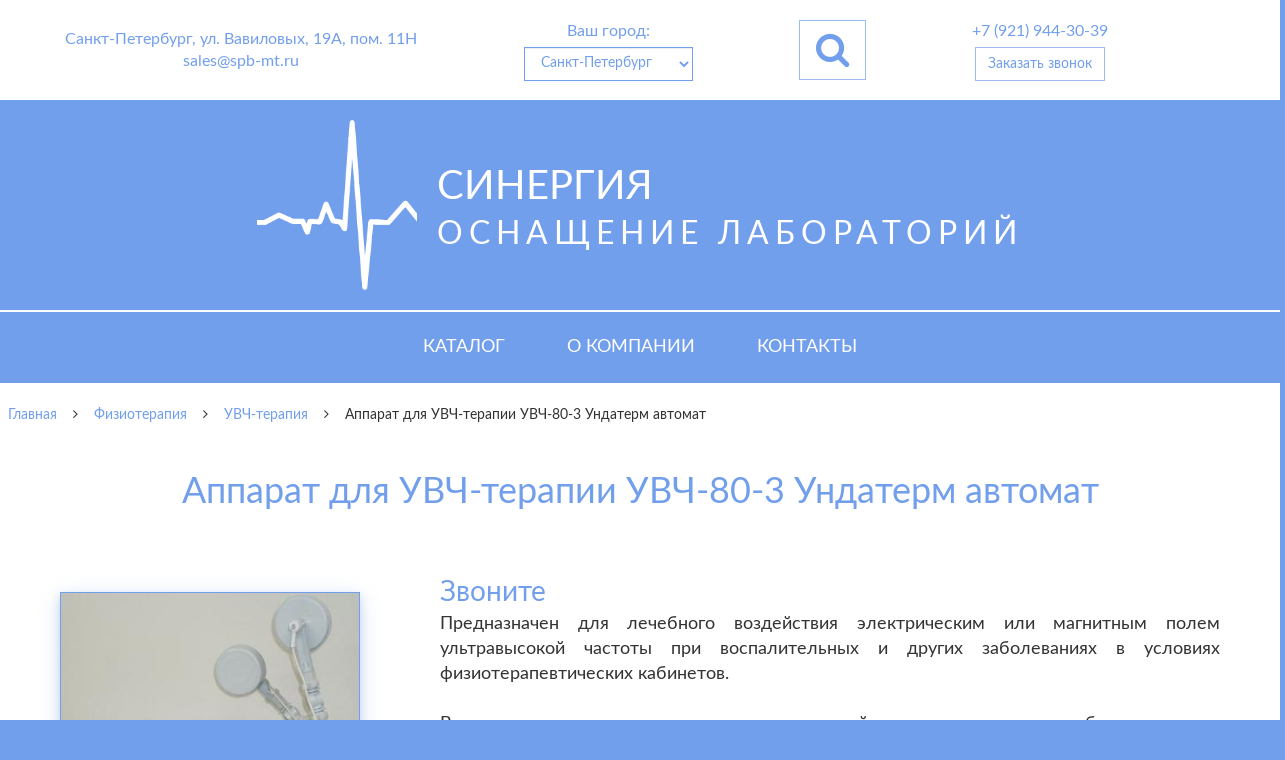

--- FILE ---
content_type: text/html; charset=utf-8
request_url: https://spb-mt.ru/categories/fizioterapija/subcategories/uvch-terapija/products/129-apparat-dlja-uvch-terapii-uvch-80-3-undaterm
body_size: 25545
content:
<!DOCTYPE html><html><head><meta content="9d5849e43aac9364" name="yandex-verification" /><meta content="text/html; charset=UTF-8" http-equiv="Content-Type" /><meta charset="UTF-8" /><meta content="width=device-width, initial-scale=1, maximum-scale=1, user-scalable=no" name="viewport" /><title>Аппарат для УВЧ-терапии УВЧ-80-3 Ундатерм автомат купить</title><meta content="Аппарат для УВЧ-терапии УВЧ-80-3 Ундатерм автомат купить в интернет-магазине СИНЕРГИЯ с быстрой доставкой по Санкт-Петербургу и другим городам России. У нас представлен большой ассортимент товаров по самым выгодным ценам!" name="description" /><meta content="настройка, ступеней, мощности, также, профиля, педиатрииВ, увеличено, приборе, неврологического, терапевтического, мощностиПрименя6ется, лечебных, учреждениях, использовано, число, изобретение, мощность, Выходная, Габаритные, размеры" name="keywords" /><meta content="http://spb-mt.ru/categories/fizioterapija/subcategories/uvch-terapija/products/129-apparat-dlja-uvch-terapii-uvch-80-3-undaterm" property="og:url" /><meta content="product" property="og:type" /><meta content="Аппарат для УВЧ-терапии УВЧ-80-3 Ундатерм автомат купить" property="og:title" /><meta content="Аппарат для УВЧ-терапии УВЧ-80-3 Ундатерм автомат купить в интернет-магазине СИНЕРГИЯ с быстрой доставкой по Санкт-Петербургу и другим городам России. У нас представлен большой ассортимент товаров по самым выгодным ценам!" property="og:description" /><meta content="http://spb-mt.ru/assets/logo/logo-e7fbe89643579fc0f4aec8b059514dcfce2be03fab3bb2fdd800c4f0ae526d9b.png" property="og:image" /><meta content="250" property="og:image:width" /><meta content="250" property="og:image:height" /><link href="/assets/favicon-3a05b1f090bcc2fb6ddbc82db7b933a6662a480997a43ca20c339c6af9057af4.ico" rel="icon" /><link rel="stylesheet" media="all" href="/assets/application-58e6b083644560ef76a65d69a0d11e9187c758213c7d75d7db0a1cfb78564389.css" /><script src="/assets/application-8db6c21b2d28aa1e43d3db574263e4a4f7fbb94e8591f9bcee156e5c2553b7f9.js"></script><meta name="csrf-param" content="authenticity_token" />
<meta name="csrf-token" content="I7mQByOkAQK1Ee5kWugiln6llxQLJ7Cp5P6HGUKm8f7u4wXDRtNXDCzlBxCRN31cJ9Gt/JU0/k0KkYMr7hUmpA==" /><!-- Yandex.Metrika counter -->
<script type="text/javascript" >
   (function(m,e,t,r,i,k,a){m[i]=m[i]||function(){(m[i].a=m[i].a||[]).push(arguments)};
   m[i].l=1*new Date();k=e.createElement(t),a=e.getElementsByTagName(t)[0],k.async=1,k.src=r,a.parentNode.insertBefore(k,a)})
   (window, document, "script", "https://mc.yandex.ru/metrika/tag.js", "ym");

   ym(62086297, "init", {
        clickmap:true,
        trackLinks:true,
        accurateTrackBounce:true,
        webvisor:true
   });
</script>
<noscript><div><img src="https://mc.yandex.ru/watch/62086297" style="position:absolute; left:-9999px;" alt="" /></div></noscript>
<!-- /Yandex.Metrika counter -->
</head><body><header><div class="container-fluid"><div id="header"><div id="header-info" itemscope="itemscope" itemtype="http://schema.org/Organization"><div class="text-center"><p itemprop="address" itemscope="itemscope" itemtype="http://schema.org/PostalAddress"><span itemprop="addressLocality">Санкт-Петербург</span>,&nbsp;<span itemprop="streetAddress">ул. Вавиловых, 19А, пом. 11Н</span></p><p itemprop="email">sales@spb-mt.ru</p></div><div class="text-center"><p>Ваш город:</p><p><select name="user_city" id="user_city" class="form-control flat margin-top-5"><option value="Санкт-Петербург">Санкт-Петербург</option>
<option value="Москва">Москва</option>
<option value="Волгоград">Волгоград</option>
<option value="Воронеж">Воронеж</option>
<option value="Екатеринбург">Екатеринбург</option>
<option value="Казань">Казань</option>
<option value="Краснодар">Краснодар</option>
<option value="Красноярск">Красноярск</option>
<option value="Нижний Новгород">Нижний Новгород</option>
<option value="Новосибирск">Новосибирск</option>
<option value="Омск">Омск</option>
<option value="Пермь">Пермь</option>
<option value="Ростов-на-Дону">Ростов-на-Дону</option>
<option value="Рязань">Рязань</option>
<option value="Самара">Самара</option>
<option value="Саратов">Саратов</option>
<option value="Уфа">Уфа</option>
<option value="Челябинск">Челябинск</option></select></p></div><div class="text-center"><button class="btn btn-default btn-lg flat margin-0" data-target="#search-modal" data-toggle="modal" id="search-toggler"><i class="fa fa-2x fa-search"></i></button></div><div class="text-center"><p itemprop="telephone">+7 (921) 944-30-39</p><p><div class="btn btn-default flat margin-0 margin-top-5" data-target="#order-call-modal" data-toggle="modal" id="order-call-button">Заказать звонок</div></p></div><div class="text-center" id="cart"></div></div><div id="header-brand"><a href="/"><div id="index-block-logo-container"><div id="index-block-logo"><div id="index-block-logo-mask"></div></div><div id="index-block-text"><div id="index-block-text-first-line">СИНЕРГИЯ</div><div id="index-block-text-second-line">Оснащение лабораторий</div></div></div></a></div></div></div><div class="container-fluid" style="padding:0"><div class="menu-container-fixed-height"><div class="row js-fixed-menu" id="menu"><ul class="nav navbar-nav" itemscope="itemscope" itemtype="http://schema.org/SiteNavigationElement"><li><a class="category-link " itemprop="url" href="/">Каталог</a></li><li itemprop="name"><a class="category-link " itemprop="url" href="/about">О компании</a></li><li itemprop="name"><a class="category-link " itemprop="url" href="/contacts">Контакты</a></li></ul><div id="menu-sm"><a href="/"><div id="menu-sm-logo"><img src="/assets/logo/logo-e7fbe89643579fc0f4aec8b059514dcfce2be03fab3bb2fdd800c4f0ae526d9b.png" alt="Logo" /></div></a><div class="search-toggler" data-target="#search-modal" data-toggle="modal"><i class="fa fa-2x fa-search"></i></div><div id="menu-sm-btn"><i class="fa fa-2x fa-bars"></i></div></div></div></div></div></header><div id="mobile_menu"><ul class="nav navbar-nav"><li><a class="category-link " href="/">Каталог</a></li><li itemprop="name"><a class="category-link " itemprop="url" href="/about">О компании</a></li><li><a class="category-link " href="/contacts">Контакты</a></li></ul></div></body><div id="breadcrumbs-container" itemscope="itemscope" itemtype="http://schema.org/BreadcrumbList"><div class="breadcrumb" itemprop="itemListElement" itemscope="itemscope" itemtype="http://schema.org/ListItem"><a itemscope="itemscope" itemprop="item" itemtype="http://schema.org/Thing" href="/"><span itemprop="name">Главная</span><meta content="1" itemprop="position" /></a></div><div class="breadcrumb"><i class="fa fa-angle-right"></i></div><div class="breadcrumb"><a href="/categories/fizioterapija"><span itemprop="name">Физиотерапия</span><meta content="2" itemprop="position" /></a></div><div class="breadcrumb"><i class="fa fa-angle-right"></i></div><div class="breadcrumb"><a href="/categories/fizioterapija/subcategories/uvch-terapija"><span itemprop="name">УВЧ-терапия</span><meta content="3" itemprop="position" /></a></div><div class="breadcrumb"><i class="fa fa-angle-right"></i></div><div class="breadcrumb" itemprop="itemListElement" itemscope="itemscope" itemtype="http://schema.org/ListItem"><span itemprop="name">Аппарат для УВЧ-терапии УВЧ-80-3 Ундатерм автомат</span><meta content="4" itemprop="position" /></div></div><div id="category-presentation"><h1 class="category-presentation-part">Аппарат для УВЧ-терапии УВЧ-80-3 Ундатерм автомат</h1></div><div itemscope="itemscope" itemtype="http://schema.org/Product"><div class="tab-content"><div class="tab-pane active" id="product-description"><div class="cube-section" data-cubes="1"><div class="cube" data-cube-type="text" style="padding: 40px; padding-top:0px;"><img alt="Аппарат для УВЧ-терапии УВЧ-80-3 Ундатерм автомат" title="Купить Аппарат для УВЧ-терапии УВЧ-80-3 Ундатерм автомат" class="product-show-img" src="/uploads/products/129-apparat-dlja-uvch-terapii-uvch-80-3-undaterm/big_thumbnail_1247570083_uvch-80-3.jpg" /><div class="cube-block-price"><span>Звоните</span></div><div style="text-align: justify;">Предназначен для лечебного воздействия электрическим или магнитным полем ультравысокой частоты при воспалительных и других заболеваниях в условиях физиотерапевтических кабинетов.<br><br>В аппарате применены: автоматическая настройка выходного контура, обеспечивающая стабильную передачу мощности на пациента, конденсаторные электроды новой конструкции, кабельный и резонансный индукторы, увеличено число ступеней мощности.<br><br>Применя6ется в лечебных учреждениях терапевтического, неврологического профиля, а также в педиатрии.<br><br>В приборе использовано изобретение 1033143.<br><br><strong>Технические характеристики</strong><br>- УВЧ-80-3 автомат. настройка<br>- Частота колебаний, мГц 80<br>- Число ступеней мощности 7<br>- Выходная мощность, В 80<br>- Габаритные размеры, мм 564х367х365<br>- Масса, кг 27</div><div class="row"><div class="col-sm-12 padding-top-20"><a href="/tags/fizioterapiya"><div class="tag label">Физиотерапия</div></a><a href="/tags/uvch-terapiya"><div class="tag label">УВЧ-терапия</div></a></div></div></div></div></div><div class="row" id="products-line"><h2>Вас может заинтересовать</h2><div class="category-product-container col-lg-2 col-md-3 col-sm-4 col-xs-6"><a href="/categories/akusherstvo-i-ginekologija-neonatologija/subcategories/fetalnye-dopplery/products/634-doppler-chssp-bf-500-fetalnyjj-ultrazvukovojj"><img alt='Допплер ЧССП "BF-500++" (фетальный, ультразвуковой)' title='Купить Допплер ЧССП "BF-500++" (фетальный, ультразвуковой)' data-echo="/assets/logo/empty_img-efe3391f5bb8f8c468028c63af1162eba6f09963af41bc1e35119a5ff4bb66bc.png" src="/img/loader.svg" data-original="/uploads/products/634-doppler-chssp-bf-500-fetalnyjj-ultrazvukovojj/small_thumbnail_1242392834_bf500.jpg"></a><div class="category-product-bestseller">Хит!</div><div class="category-product-sliding-info"><a href="/categories/akusherstvo-i-ginekologija-neonatologija/subcategories/fetalnye-dopplery/products/634-doppler-chssp-bf-500-fetalnyjj-ultrazvukovojj"><div class="category-product-title">Допплер ЧССП &quot;BF-500++&quot; (фетальный, ультразвуковой)</div></a><div class="category-product-details"><div class="category-product-price">9 500.00  руб.</div></div></div></div><div class="category-product-container col-lg-2 col-md-3 col-sm-4 col-xs-6"><a href="/categories/laboratornaja-diagnostika/subcategories/centrifugi/products/1355-centrifuga-laboratornaya-sm-12-4000-obmin-12-probirok"><img alt="Центрифуга лабораторная СМ-12 (4000 об.мин, 12 пробирок)" title="Купить Центрифуга лабораторная СМ-12 (4000 об.мин, 12 пробирок)" data-echo="/assets/logo/empty_img-efe3391f5bb8f8c468028c63af1162eba6f09963af41bc1e35119a5ff4bb66bc.png" src="/img/loader.svg" data-original="/uploads/products/1355-centrifuga-laboratornaya-sm-12-4000-obmin-12-probirok/small_thumbnail_1279892716_centrifuga-laboratornaya-sm-12.jpg"></a><div class="category-product-bestseller">Хит!</div><div class="category-product-sliding-info"><a href="/categories/laboratornaja-diagnostika/subcategories/centrifugi/products/1355-centrifuga-laboratornaya-sm-12-4000-obmin-12-probirok"><div class="category-product-title">Центрифуга лабораторная СМ-12 (4000 об.мин, 12 пробирок)</div></a><div class="category-product-details"><div class="category-product-price">19 900.00  р.</div></div></div></div><div class="category-product-container col-lg-2 col-md-3 col-sm-4 col-xs-6"><a href="/categories/reanimacija-i-anesteziologija/subcategories/defibrilljatory/products/1522-defibrillyator-dki-n-04"><img alt="Дефибриллятор ДКИ-Н-04" title="Купить Дефибриллятор ДКИ-Н-04" data-echo="/assets/logo/empty_img-efe3391f5bb8f8c468028c63af1162eba6f09963af41bc1e35119a5ff4bb66bc.png" src="/img/loader.svg" data-original="/uploads/products/1522-defibrillyator-dki-n-04/small_thumbnail_1285441137_defibrillyator-dki-n-04.jpg"></a><div class="category-product-bestseller">Хит!</div><div class="category-product-sliding-info"><a href="/categories/reanimacija-i-anesteziologija/subcategories/defibrilljatory/products/1522-defibrillyator-dki-n-04"><div class="category-product-title">Дефибриллятор ДКИ-Н-04</div></a><div class="category-product-details"><div class="category-product-price">18 000.00  руб.</div></div></div></div><div class="category-product-container col-lg-2 col-md-3 col-sm-4 col-xs-6"><a href="/categories/reanimacija-i-anesteziologija/subcategories/apparaty-ivl/products/3554-apparat-ivl-i-oksigenoterapii-aivlp-2-20-tmt"><img alt="Пневматический аппарат ИВЛ и оксигенотерапии портативный  АИВЛп-2/20-«ТМТ»" title="Купить Пневматический аппарат ИВЛ и оксигенотерапии портативный  АИВЛп-2/20-«ТМТ»" data-echo="/assets/logo/empty_img-efe3391f5bb8f8c468028c63af1162eba6f09963af41bc1e35119a5ff4bb66bc.png" src="/img/loader.svg" data-original="/uploads/products/3554-apparat-ivl-i-oksigenoterapii-aivlp-2-20-tmt/small_thumbnail_1390748220_apparat-aivlp-2-20.jpg"></a><div class="category-product-bestseller">Хит!</div><div class="category-product-sliding-info"><a href="/categories/reanimacija-i-anesteziologija/subcategories/apparaty-ivl/products/3554-apparat-ivl-i-oksigenoterapii-aivlp-2-20-tmt"><div class="category-product-title">Пневматический аппарат ИВЛ и оксигенотерапии портативный  АИВЛп-2/20-«ТМТ»</div></a><div class="category-product-details"><div class="category-product-price">58 900.00  руб.</div></div></div></div><div class="category-product-container col-lg-2 col-md-3 col-sm-4 col-xs-6"><a href="/categories/reanimacija-i-anesteziologija/subcategories/apparaty-ivl/products/3547-apparat-ivl-faza-5nr"><img alt="Аппарат ИВЛ ФАЗА-5НР" title="Купить Аппарат ИВЛ ФАЗА-5НР" data-echo="/assets/logo/empty_img-efe3391f5bb8f8c468028c63af1162eba6f09963af41bc1e35119a5ff4bb66bc.png" src="/img/loader.svg" data-original="/uploads/products/3547-apparat-ivl-faza-5nr/small_thumbnail_1373279016_thumbnail.jpg"></a><div class="category-product-bestseller">Хит!</div><div class="category-product-sliding-info"><a href="/categories/reanimacija-i-anesteziologija/subcategories/apparaty-ivl/products/3547-apparat-ivl-faza-5nr"><div class="category-product-title">Аппарат ИВЛ ФАЗА-5НР</div></a><div class="category-product-details"><div class="category-product-price">25 000.00  руб.</div></div></div></div><div class="category-product-container col-lg-2 col-md-3 col-sm-4 col-xs-6"><a href="/categories/fizioterapija/subcategories/ultrazvukovaja-terapija/products/2816-apparat-ultrazvukovoj-terapii-sonopulse-multichastotnyj-1-i-3-mgc"><img alt="Аппарат ультразвуковой терапии Sonopulse (мультичастотный 1 и 3 Мгц)" title="Купить Аппарат ультразвуковой терапии Sonopulse (мультичастотный 1 и 3 Мгц)" data-echo="/assets/logo/empty_img-efe3391f5bb8f8c468028c63af1162eba6f09963af41bc1e35119a5ff4bb66bc.png" src="/img/loader.svg" data-original="/uploads/products/2816-apparat-ultrazvukovoj-terapii-sonopulse-multichastotnyj-1-i-3-mgc/small_thumbnail_1335951549_sonopulse.jpg"></a><div class="category-product-bestseller">Хит!</div><div class="category-product-sliding-info"><a href="/categories/fizioterapija/subcategories/ultrazvukovaja-terapija/products/2816-apparat-ultrazvukovoj-terapii-sonopulse-multichastotnyj-1-i-3-mgc"><div class="category-product-title">Аппарат ультразвуковой терапии Sonopulse (мультичастотный 1 и 3 Мгц)</div></a><div class="category-product-details"><div class="category-product-price">54 000.00  руб.</div></div></div></div></div></div></div><div id="feedback-form"><form id="order-call-cons-form" class="contact-form" action="/order_call" accept-charset="UTF-8" data-remote="true" method="post"><input name="utf8" type="hidden" value="&#x2713;" /><table><thead><tr><th class="text-white padding-bottom-10">Нужна консультация специалиста?</th></tr></thead><tbody><tr><td><input type="text" name="name" id="name" class="form-control" required="required" placeholder="Представьтесь, пожалуйста*" /></td></tr><tr><td><input type="text" name="phone" id="phone" class="form-control" required="required" placeholder="Телефон для связи*" /></td></tr><tr><td class="padding-top-5"><input type="submit" name="commit" value="Отправить" class="submit-feedback btn-block" data-disable-with="Отправить" /></td></tr></tbody></table></form></div><div id="advantages-block"><div class="align-center"><p><i class="fa fa-hourglass fa-5x"></i></p><p>Многолетний опыт</p></div><div class="align-center"><p><i class="fa fa-barcode fa-5x"></i></p><p>Сертифицированный товар</p></div><div class="align-center"><p><i class="fa fa-truck fa-5x"></i></p><p>Доставка по России</p></div></div><div id="footer" itemscope="itemscope" itemtype="http://schema.org/WPFooter" style=""><div id="footer-brandname">СИНЕРГИЯ</div><div id="footer-content"><div class="col-sm-12"><hr /></div><div class="col-sm-4 col-xs-6"><ul><li><a href="/categories/akusherstvo-i-ginekologija-neonatologija">Акушерство и гинекология, неонатология</a></li><li><a href="/categories/fetalnye-monitory">Фетальные мониторы</a></li><li><a href="/categories/fetalnye-dopplery">Фетальные допплеры</a></li><li><a href="/categories/ginekologicheskie-kresla">Гинекологические кресла</a></li><li><a href="/categories/ginekologicheskie-kolposkopy">Гинекологические кольпоскопы</a></li></ul></div><div class="col-sm-4 col-xs-6"><ul><li><a href="/categories/omr_adaptery">Адаптеры</a></li><li><a href="/categories/omr_opredeliteli-zhirovykh-otlozhenijj">Определители жировых отложений</a></li><li><a href="/categories/omr_shagomery">Шагомеры</a></li><li><a href="/categories/omr_stetofonendoskopy">Стетофонендоскопы</a></li><li><a href="/categories/zvukovye-zubnye-shhetki">Звуковые зубные щетки</a></li></ul></div><div class="col-sm-4 col-xs-12 flex-contacts"><p>Санкт-Петербург, ул. Вавиловых, 19А, пом. 11Н<br />+7 (921) 944-30-39<br />sales@spb-mt.ru</p></div></div><div class="col-sm-12 col-xs-12" id="footer-delivery"><span>Осуществляем быструю доставку в следующие города: Санкт-Петербург, Москва, Новосибирск, Екатеринбург, Нижний Новгород, Казань, Челябинск, Омск, Самара,  Ростов-на-дону,  Уфа, Красноярск, Пермь, Воронеж, Волгоград,  Краснодар, Саратов, Рязань.</span></div><div class="col-sm-12 col-xs-12" id="footer-extra"><span>Designed by &nbsp;<a href="https://vk.com/aleko_spb" rel="nofollow" target="_blank"><font class='cap-letter'>A</font>lexey <font class='cap-letter'>K</font>ozenko</a></span></div></div><div class="modal flat fade" id="order-call-modal" role="dialog" tabindex="-1"><div class="modal-dialog modal-xs"><div class="modal-content"><div class="modal-header bg-blue"><button aria-label="Close" class="close" data-dismiss="modal" type="button"><span aria-hidden="true">&times;</span></button><h4 class="modal-title">Заказать обратный звонок</h4></div><div class="modal-body"><div id="order-call-form"><form id="order-call-form" class="contact-form" action="/order_call" accept-charset="UTF-8" data-remote="true" method="post"><input name="utf8" type="hidden" value="&#x2713;" /><div class="row"><div class="col-sm-12"><input type="text" name="name" id="name" class="form-control" required="required" placeholder="Представьтесь, пожалуйста*" /></div></div><div class="row"><div class="col-sm-12"><input type="text" name="phone" id="phone" class="form-control" required="required" placeholder="Телефон для связи*" /></div></div><div class="row"><div class="col-sm-12"><input type="submit" name="commit" value="Отправить" class="submit-feedback btn-block btn btn-flat btn-default btn-lg" data-disable-with="Отправить" /></div></div></form></div></div></div></div></div><div class="modal flat fade" id="search-modal" role="dialog" tabindex="-1"><div class="modal-dialog modal-xs"><div class="modal-content"><div class="modal-header bg-blue"><button aria-label="Close" class="close" data-dismiss="modal" type="button"><span aria-hidden="true">&times;</span></button><h4 class="modal-title">Поиск по сайту</h4></div><div class="modal-body"><div id="search-form"><form id="search-form" action="/search" accept-charset="UTF-8" method="get"><input name="utf8" type="hidden" value="&#x2713;" /><div class="row"><div class="col-sm-9"><input type="text" name="request" id="request" class="form-control" required="required" placeholder="Введите поисковый запрос - не менее 3 символов" minlength="3" maxlength="25" /></div><div class="col-sm-3"><input type="submit" name="commit" value="Искать" id="search-submit" class="btn-block btn btn-flat btn-default" data-disable-with="Искать" /></div></div></form></div></div></div></div></div><div class="modal flat fade" id="one-click-buy-modal" role="dialog" tabindex="-1"><div class="modal-dialog modal-xs"><div class="modal-content"><div class="modal-header bg-blue"><button aria-label="Close" class="close" data-dismiss="modal" type="button"><span aria-hidden="true">&times;</span></button><h4 class="modal-title">Купить Аппарат для УВЧ-терапии УВЧ-80-3 Ундатерм автомат в 1 клик!</h4></div><div class="modal-body"><div id="one-click-buy-form"><form id="one-click-buy-form" class="contact-form" action="/one_click_buy" accept-charset="UTF-8" data-remote="true" method="post"><input name="utf8" type="hidden" value="&#x2713;" /><input type="hidden" name="title" id="title" value="Аппарат для УВЧ-терапии УВЧ-80-3 Ундатерм автомат" /><div class="row"><div class="col-sm-12"><input type="text" name="name" id="name" class="form-control" required="required" placeholder="Представьтесь, пожалуйста*" /></div></div><div class="row"><div class="col-sm-12"><input type="text" name="phone" id="phone" class="form-control" required="required" placeholder="Телефон для связи*" /></div></div><div class="row"><div class="col-sm-12"><input type="number" name="quantity" id="quantity" class="form-control" placeholder="Выберите количество товара." /></div></div><div class="row"><div class="col-sm-12"><input type="submit" name="commit" value="Отправить" class="submit-feedback btn-block btn btn-flat btn-default btn-lg" data-disable-with="Отправить" /></div></div></form></div></div></div></div></div></html>

--- FILE ---
content_type: application/javascript
request_url: https://spb-mt.ru/assets/application-8db6c21b2d28aa1e43d3db574263e4a4f7fbb94e8591f9bcee156e5c2553b7f9.js
body_size: 94911
content:
var _gsScope;!function(t,e){"object"==typeof module&&"object"==typeof module.exports?module.exports=t.document?e(t,!0):function(t){if(!t.document)throw new Error("jQuery requires a window with a document");return e(t)}:e(t)}("undefined"!=typeof window?window:this,function(w,t){function a(t){var e=!!t&&"length"in t&&t.length,i=dt.type(t);return"function"!==i&&!dt.isWindow(t)&&("array"===i||0===e||"number"==typeof e&&0<e&&e-1 in t)}function e(t,i,n){if(dt.isFunction(i))return dt.grep(t,function(t,e){return!!i.call(t,e,t)!==n});if(i.nodeType)return dt.grep(t,function(t){return t===i!==n});if("string"==typeof i){if(wt.test(i))return dt.filter(i,t,n);i=dt.filter(i,t)}return dt.grep(t,function(t){return-1<dt.inArray(t,i)!==n})}function i(t,e){for(;(t=t[e])&&1!==t.nodeType;);return t}function h(t){var i={};return dt.each(t.match(Et)||[],function(t,e){i[e]=!0}),i}function r(){nt.addEventListener?(nt.removeEventListener("DOMContentLoaded",s),w.removeEventListener("load",s)):(nt.detachEvent("onreadystatechange",s),w.detachEvent("onload",s))}function s(){(nt.addEventListener||"load"===w.event.type||"complete"===nt.readyState)&&(r(),dt.ready())}function l(t,e,i){if(i===undefined&&1===t.nodeType){var n="data-"+e.replace($t,"-$1").toLowerCase();if("string"==typeof(i=t.getAttribute(n))){try{i="true"===i||"false"!==i&&("null"===i?null:+i+""===i?+i:Nt.test(i)?dt.parseJSON(i):i)}catch(r){}dt.data(t,e,i)}else i=undefined}return i}function u(t){var e;for(e in t)if(("data"!==e||!dt.isEmptyObject(t[e]))&&"toJSON"!==e)return!1;return!0}function n(t,e,i,n){if(Rt(t)){var r,s,o=dt.expando,a=t.nodeType,l=a?dt.cache:t,u=a?t[o]:t[o]&&o;if(u&&l[u]&&(n||l[u].data)||i!==undefined||"string"!=typeof e)return u||(u=a?t[o]=it.pop()||dt.guid++:o),l[u]||(l[u]=a?{}:{toJSON:dt.noop}),"object"!=typeof e&&"function"!=typeof e||(n?l[u]=dt.extend(l[u],e):l[u].data=dt.extend(l[u].data,e)),s=l[u],n||(s.data||(s.data={}),s=s.data),i!==undefined&&(s[dt.camelCase(e)]=i),"string"==typeof e?null==(r=s[e])&&(r=s[dt.camelCase(e)]):r=s,r}}function o(t,e,i){if(Rt(t)){var n,r,s=t.nodeType,o=s?dt.cache:t,a=s?t[dt.expando]:dt.expando;if(o[a]){if(e&&(n=i?o[a]:o[a].data)){r=(e=dt.isArray(e)?e.concat(dt.map(e,dt.camelCase)):e in n?[e]:(e=dt.camelCase(e))in n?[e]:e.split(" ")).length;for(;r--;)delete n[e[r]];if(i?!u(n):!dt.isEmptyObject(n))return}(i||(delete o[a].data,u(o[a])))&&(s?dt.cleanData([t],!0):ct.deleteExpando||o!=o.window?delete o[a]:o[a]=undefined)}}}function c(t,e,i,n){var r,s=1,o=20,a=n?function(){return n.cur()}:function(){return dt.css(t,e,"")},l=a(),u=i&&i[3]||(dt.cssNumber[e]?"":"px"),h=(dt.cssNumber[e]||"px"!==u&&+l)&&Ft.exec(dt.css(t,e));if(h&&h[3]!==u)for(u=u||h[3],i=i||[],h=+l||1;h/=s=s||".5",dt.style(t,e,h+u),s!==(s=a()/l)&&1!==s&&--o;);return i&&(h=+h||+l||0,r=i[1]?h+(i[1]+1)*i[2]:+i[2],n&&(n.unit=u,n.start=h,n.end=r)),r}function g(t){var e=Yt.split("|"),i=t.createDocumentFragment();if(i.createElement)for(;e.length;)i.createElement(e.pop());return i}function _(t,e){var i,n,r=0,s="undefined"!=typeof t.getElementsByTagName?t.getElementsByTagName(e||"*"):"undefined"!=typeof t.querySelectorAll?t.querySelectorAll(e||"*"):undefined;if(!s)for(s=[],i=t.childNodes||t;null!=(n=i[r]);r++)!e||dt.nodeName(n,e)?s.push(n):dt.merge(s,_(n,e));return e===undefined||e&&dt.nodeName(t,e)?dt.merge([t],s):s}function v(t,e){for(var i,n=0;null!=(i=t[n]);n++)dt._data(i,"globalEval",!e||dt._data(e[n],"globalEval"))}function y(t){qt.test(t.type)&&(t.defaultChecked=t.checked)}function m(t,e,i,n,r){for(var s,o,a,l,u,h,c,f=t.length,d=g(e),p=[],m=0;m<f;m++)if((o=t[m])||0===o)if("object"===dt.type(o))dt.merge(p,o.nodeType?[o]:o);else if(Qt.test(o)){for(l=l||d.appendChild(e.createElement("div")),u=(Wt.exec(o)||["",""])[1].toLowerCase(),c=Vt[u]||Vt._default,l.innerHTML=c[1]+dt.htmlPrefilter(o)+c[2],s=c[0];s--;)l=l.lastChild;if(!ct.leadingWhitespace&&Ut.test(o)&&p.push(e.createTextNode(Ut.exec(o)[0])),!ct.tbody)for(s=(o="table"!==u||Gt.test(o)?"<table>"!==c[1]||Gt.test(o)?0:l:l.firstChild)&&o.childNodes.length;s--;)dt.nodeName(h=o.childNodes[s],"tbody")&&!h.childNodes.length&&o.removeChild(h);for(dt.merge(p,l.childNodes),l.textContent="";l.firstChild;)l.removeChild(l.firstChild);l=d.lastChild}else p.push(e.createTextNode(o));for(l&&d.removeChild(l),ct.appendChecked||dt.grep(_(p,"input"),y),m=0;o=p[m++];)if(n&&-1<dt.inArray(o,n))r&&r.push(o);else if(a=dt.contains(o.ownerDocument,o),l=_(d.appendChild(o),"script"),a&&v(l),i)for(s=0;o=l[s++];)Xt.test(o.type||"")&&i.push(o);return l=null,d}function f(){return!0}function d(){return!1}function p(){try{return nt.activeElement}catch(t){}}function b(t,e,i,n,r,s){var o,a;if("object"==typeof e){for(a in"string"!=typeof i&&(n=n||i,i=undefined),e)b(t,a,i,n,e[a],s);return t}if(null==n&&null==r?(r=i,n=i=undefined):null==r&&("string"==typeof i?(r=n,n=undefined):(r=n,n=i,i=undefined)),!1===r)r=d;else if(!r)return t;return 1===s&&(o=r,(r=function(t){return dt().off(t),o.apply(this,arguments)}).guid=o.guid||(o.guid=dt.guid++)),t.each(function(){dt.event.add(this,e,r,n,i)})}function T(t,e){return dt.nodeName(t,"table")&&dt.nodeName(11!==e.nodeType?e:e.firstChild,"tr")?t.getElementsByTagName("tbody")[0]||t.appendChild(t.ownerDocument.createElement("tbody")):t}function x(t){return t.type=(null!==dt.find.attr(t,"type"))+"/"+t.type,t}function C(t){var e=ae.exec(t.type);return e?t.type=e[1]:t.removeAttribute("type"),t}function S(t,e){if(1===e.nodeType&&dt.hasData(t)){var i,n,r,s=dt._data(t),o=dt._data(e,s),a=s.events;if(a)for(i in delete o.handle,o.events={},a)for(n=0,r=a[i].length;n<r;n++)dt.event.add(e,i,a[i][n]);o.data&&(o.data=dt.extend({},o.data))}}function k(t,e){var i,n,r;if(1===e.nodeType){if(i=e.nodeName.toLowerCase(),!ct.noCloneEvent&&e[dt.expando]){for(n in(r=dt._data(e)).events)dt.removeEvent(e,n,r.handle);e.removeAttribute(dt.expando)}"script"===i&&e.text!==t.text?(x(e).text=t.text,C(e)):"object"===i?(e.parentNode&&(e.outerHTML=t.outerHTML),ct.html5Clone&&t.innerHTML&&!dt.trim(e.innerHTML)&&(e.innerHTML=t.innerHTML)):"input"===i&&qt.test(t.type)?(e.defaultChecked=e.checked=t.checked,e.value!==t.value&&(e.value=t.value)):"option"===i?e.defaultSelected=e.selected=t.defaultSelected:"input"!==i&&"textarea"!==i||(e.defaultValue=t.defaultValue)}}function P(i,n,r,s){n=st.apply([],n);var t,e,o,a,l,u,h=0,c=i.length,f=c-1,d=n[0],p=dt.isFunction(d);if(p||1<c&&"string"==typeof d&&!ct.checkClone&&oe.test(d))return i.each(function(t){var e=i.eq(t);p&&(n[0]=d.call(this,t,e.html())),P(e,n,r,s)});if(c&&(t=(u=m(n,i[0].ownerDocument,!1,i,s)).firstChild,1===u.childNodes.length&&(u=t),t||s)){for(o=(a=dt.map(_(u,"script"),x)).length;h<c;h++)e=u,h!==f&&(e=dt.clone(e,!0,!0),o&&dt.merge(a,_(e,"script"))),r.call(i[h],e,h);if(o)for(l=a[a.length-1].ownerDocument,dt.map(a,C),h=0;h<o;h++)e=a[h],Xt.test(e.type||"")&&!dt._data(e,"globalEval")&&dt.contains(l,e)&&(e.src?dt._evalUrl&&dt._evalUrl(e.src):dt.globalEval((e.text||e.textContent||e.innerHTML||"").replace(le,"")));u=t=null}return i}function A(t,e,i){for(var n,r=e?dt.filter(e,t):t,s=0;null!=(n=r[s]);s++)i||1!==n.nodeType||dt.cleanData(_(n)),n.parentNode&&(i&&dt.contains(n.ownerDocument,n)&&v(_(n,"script")),n.parentNode.removeChild(n));return t}function D(t,e){var i=dt(e.createElement(t)).appendTo(e.body),n=dt.css(i[0],"display");return i.detach(),n}function E(t){var e=nt,i=ce[t];return i||("none"!==(i=D(t,e))&&i||((e=((he=(he||dt("<iframe frameborder='0' width='0' height='0'/>")).appendTo(e.documentElement))[0].contentWindow||he[0].contentDocument).document).write(),e.close(),i=D(t,e),he.detach()),ce[t]=i),i}function O(t,e){return{get:function(){if(!t())return(this.get=e).apply(this,arguments);delete this.get}}}function R(t){if(t in ke)return t;for(var e=t.charAt(0).toUpperCase()+t.slice(1),i=Se.length;i--;)if((t=Se[i]+e)in ke)return t}function N(t,e){for(var i,n,r,s=[],o=0,a=t.length;o<a;o++)(n=t[o]).style&&(s[o]=dt._data(n,"olddisplay"),i=n.style.display,e?(s[o]||"none"!==i||(n.style.display=""),""===n.style.display&&Ht(n)&&(s[o]=dt._data(n,"olddisplay",E(n.nodeName)))):(r=Ht(n),(i&&"none"!==i||!r)&&dt._data(n,"olddisplay",r?i:dt.css(n,"display"))));for(o=0;o<a;o++)(n=t[o]).style&&(e&&"none"!==n.style.display&&""!==n.style.display||(n.style.display=e?s[o]||"":"none"));return t}function $(t,e,i){var n=xe.exec(e);return n?Math.max(0,n[1]-(i||0))+(n[2]||"px"):e}function j(t,e,i,n,r){for(var s=i===(n?"border":"content")?4:"width"===e?1:0,o=0;s<4;s+=2)"margin"===i&&(o+=dt.css(t,i+zt[s],!0,r)),n?("content"===i&&(o-=dt.css(t,"padding"+zt[s],!0,r)),"margin"!==i&&(o-=dt.css(t,"border"+zt[s]+"Width",!0,r))):(o+=dt.css(t,"padding"+zt[s],!0,r),"padding"!==i&&(o+=dt.css(t,"border"+zt[s]+"Width",!0,r)));return o}function L(t,e,i){var n=!0,r="width"===e?t.offsetWidth:t.offsetHeight,s=ge(t),o=ct.boxSizing&&"border-box"===dt.css(t,"boxSizing",!1,s);if(r<=0||null==r){if(((r=_e(t,e,s))<0||null==r)&&(r=t.style[e]),de.test(r))return r;n=o&&(ct.boxSizingReliable()||r===t.style[e]),r=parseFloat(r)||0}return r+j(t,e,i||(o?"border":"content"),n,s)+"px"}function M(t,e,i,n,r){return new M.prototype.init(t,e,i,n,r)}function I(){return w.setTimeout(function(){Pe=undefined}),Pe=dt.now()}function F(t,e){var i,n={height:t},r=0;for(e=e?1:0;r<4;r+=2-e)n["margin"+(i=zt[r])]=n["padding"+i]=t;return e&&(n.opacity=n.width=t),n}function z(t,e,i){for(var n,r=(q.tweeners[e]||[]).concat(q.tweeners["*"]),s=0,o=r.length;s<o;s++)if(n=r[s].call(i,e,t))return n}function H(e,t,i){var n,r,s,o,a,l,u,h=this,c={},f=e.style,d=e.nodeType&&Ht(e),p=dt._data(e,"fxshow");for(n in i.queue||(null==(a=dt._queueHooks(e,"fx")).unqueued&&(a.unqueued=0,l=a.empty.fire,a.empty.fire=function(){a.unqueued||l()}),a.unqueued++,h.always(function(){h.always(function(){a.unqueued--,dt.queue(e,"fx").length||a.empty.fire()})})),1===e.nodeType&&("height"in t||"width"in t)&&(i.overflow=[f.overflow,f.overflowX,f.overflowY],"inline"===("none"===(u=dt.css(e,"display"))?dt._data(e,"olddisplay")||E(e.nodeName):u)&&"none"===dt.css(e,"float")&&(ct.inlineBlockNeedsLayout&&"inline"!==E(e.nodeName)?f.zoom=1:f.display="inline-block")),i.overflow&&(f.overflow="hidden",ct.shrinkWrapBlocks()||h.always(function(){f.overflow=i.overflow[0],f.overflowX=i.overflow[1],f.overflowY=i.overflow[2]})),t)if(r=t[n],$e.exec(r)){if(delete t[n],s=s||"toggle"===r,r===(d?"hide":"show")){if("show"!==r||!p||p[n]===undefined)continue;d=!0}c[n]=p&&p[n]||dt.style(e,n)}else u=undefined;if(dt.isEmptyObject(c))"inline"===("none"===u?E(e.nodeName):u)&&(f.display=u);else for(n in p?"hidden"in p&&(d=p.hidden):p=dt._data(e,"fxshow",{}),s&&(p.hidden=!d),d?dt(e).show():h.done(function(){dt(e).hide()}),h.done(function(){var t;for(t in dt._removeData(e,"fxshow"),c)dt.style(e,t,c[t])}),c)o=z(d?p[n]:0,n,h),n in p||(p[n]=o.start,d&&(o.end=o.start,o.start="width"===n||"height"===n?1:0))}function B(t,e){var i,n,r,s,o;for(i in t)if(r=e[n=dt.camelCase(i)],s=t[i],dt.isArray(s)&&(r=s[1],s=t[i]=s[0]),i!==n&&(t[n]=s,delete t[i]),(o=dt.cssHooks[n])&&"expand"in o)for(i in s=o.expand(s),delete t[n],s)i in t||(t[i]=s[i],e[i]=r);else e[n]=r}function q(s,t,e){var i,o,n=0,r=q.prefilters.length,a=dt.Deferred().always(function(){delete l.elem}),l=function(){if(o)return!1;for(var t=Pe||I(),e=Math.max(0,u.startTime+u.duration-t),i=1-(e/u.duration||0),n=0,r=u.tweens.length;n<r;n++)u.tweens[n].run(i);return a.notifyWith(s,[u,i,e]),i<1&&r?e:(a.resolveWith(s,[u]),!1)},u=a.promise({elem:s,props:dt.extend({},t),opts:dt.extend(!0,{specialEasing:{},easing:dt.easing._default},e),originalProperties:t,originalOptions:e,startTime:Pe||I(),duration:e.duration,tweens:[],createTween:function(t,e){var i=dt.Tween(s,u.opts,t,e,u.opts.specialEasing[t]||u.opts.easing);return u.tweens.push(i),i},stop:function(t){var e=0,i=t?u.tweens.length:0;if(o)return this;for(o=!0;e<i;e++)u.tweens[e].run(1);return t?(a.notifyWith(s,[u,1,0]),a.resolveWith(s,[u,t])):a.rejectWith(s,[u,t]),this}}),h=u.props;for(B(h,u.opts.specialEasing);n<r;n++)if(i=q.prefilters[n].call(u,s,h,u.opts))return dt.isFunction(i.stop)&&(dt._queueHooks(u.elem,u.opts.queue).stop=dt.proxy(i.stop,i)),i;return dt.map(h,z,u),dt.isFunction(u.opts.start)&&u.opts.start.call(s,u),dt.fx.timer(dt.extend(l,{elem:s,anim:u,queue:u.opts.queue})),u.progress(u.opts.progress).done(u.opts.done,u.opts.complete).fail(u.opts.fail).always(u.opts.always)}function W(t){return dt.attr(t,"class")||""}function X(s){return function(t,e){"string"!=typeof t&&(e=t,t="*");var i,n=0,r=t.toLowerCase().match(Et)||[];if(dt.isFunction(e))for(;i=r[n++];)"+"===i.charAt(0)?(i=i.slice(1)||"*",(s[i]=s[i]||[]).unshift(e)):(s[i]=s[i]||[]).push(e)}}function U(e,r,s,o){function a(t){var n;return l[t]=!0,dt.each(e[t]||[],function(t,e){var i=e(r,s,o);return"string"!=typeof i||u||l[i]?u?!(n=i):void 0:(r.dataTypes.unshift(i),a(i),!1)}),n}var l={},u=e===si;return a(r.dataTypes[0])||!l["*"]&&a("*")}function Y(t,e){var i,n,r=dt.ajaxSettings.flatOptions||{};for(n in e)e[n]!==undefined&&((r[n]?t:i||(i={}))[n]=e[n]);return i&&dt.extend(!0,t,i),t}function V(t,e,i){for(var n,r,s,o,a=t.contents,l=t.dataTypes;"*"===l[0];)l.shift(),r===undefined&&(r=t.mimeType||e.getResponseHeader("Content-Type"));if(r)for(o in a)if(a[o]&&a[o].test(r)){l.unshift(o);break}if(l[0]in i)s=l[0];else{for(o in i){if(!l[0]||t.converters[o+" "+l[0]]){s=o;break}n||(n=o)}s=s||n}if(s)return s!==l[0]&&l.unshift(s),i[s]}function Q(t,e,i,n){var r,s,o,a,l,u={},h=t.dataTypes.slice();if(h[1])for(o in t.converters)u[o.toLowerCase()]=t.converters[o];for(s=h.shift();s;)if(t.responseFields[s]&&(i[t.responseFields[s]]=e),!l&&n&&t.dataFilter&&(e=t.dataFilter(e,t.dataType)),l=s,s=h.shift())if("*"===s)s=l;else if("*"!==l&&l!==s){if(!(o=u[l+" "+s]||u["* "+s]))for(r in u)if((a=r.split(" "))[1]===s&&(o=u[l+" "+a[0]]||u["* "+a[0]])){!0===o?o=u[r]:!0!==u[r]&&(s=a[0],h.unshift(a[1]));break}if(!0!==o)if(o&&t["throws"])e=o(e);else try{e=o(e)}catch(c){return{state:"parsererror",error:o?c:"No conversion from "+l+" to "+s}}}return{state:"success",data:e}}function G(t){return t.style&&t.style.display||dt.css(t,"display")}function Z(t){if(!dt.contains(t.ownerDocument||nt,t))return!0;for(;t&&1===t.nodeType;){if("none"===G(t)||"hidden"===t.type)return!0;t=t.parentNode}return!1}function J(i,t,n,r){var e;if(dt.isArray(t))dt.each(t,function(t,e){n||hi.test(i)?r(i,e):J(i+"["+("object"==typeof e&&null!=e?t:"")+"]",e,n,r)});else if(n||"object"!==dt.type(t))r(i,t);else for(e in t)J(i+"["+e+"]",t[e],n,r)}function K(){try{return new w.XMLHttpRequest}catch(t){}}function tt(){try{return new w.ActiveXObject("Microsoft.XMLHTTP")}catch(t){}}function et(t){return dt.isWindow(t)?t:9===t.nodeType&&(t.defaultView||t.parentWindow)}var it=[],nt=w.document,rt=it.slice,st=it.concat,ot=it.push,at=it.indexOf,lt={},ut=lt.toString,ht=lt.hasOwnProperty,ct={},ft="1.12.4",dt=function(t,e){return new dt.fn.init(t,e)},pt=/^[\s\uFEFF\xA0]+|[\s\uFEFF\xA0]+$/g,mt=/^-ms-/,gt=/-([\da-z])/gi,_t=function(t,e){return e.toUpperCase()};dt.fn=dt.prototype={jquery:ft,constructor:dt,selector:"",length:0,toArray:function(){return rt.call(this)},get:function(t){return null!=t?t<0?this[t+this.length]:this[t]:rt.call(this)},pushStack:function(t){var e=dt.merge(this.constructor(),t);return e.prevObject=this,e.context=this.context,e},each:function(t){return dt.each(this,t)},map:function(i){return this.pushStack(dt.map(this,function(t,e){return i.call(t,e,t)}))},slice:function(){return this.pushStack(rt.apply(this,arguments))},first:function(){return this.eq(0)},last:function(){return this.eq(-1)},eq:function(t){var e=this.length,i=+t+(t<0?e:0);return this.pushStack(0<=i&&i<e?[this[i]]:[])},end:function(){return this.prevObject||this.constructor()},push:ot,sort:it.sort,splice:it.splice},dt.extend=dt.fn.extend=function(t){var e,i,n,r,s,o,a=t||{},l=1,u=arguments.length,h=!1;for("boolean"==typeof a&&(h=a,a=arguments[l]||{},l++),"object"==typeof a||dt.isFunction(a)||(a={}),l===u&&(a=this,l--);l<u;l++)if(null!=(s=arguments[l]))for(r in s)e=a[r],a!==(n=s[r])&&(h&&n&&(dt.isPlainObject(n)||(i=dt.isArray(n)))?(i?(i=!1,o=e&&dt.isArray(e)?e:[]):o=e&&dt.isPlainObject(e)?e:{},a[r]=dt.extend(h,o,n)):n!==undefined&&(a[r]=n));return a},dt.extend({expando:"jQuery"+(ft+Math.random()).replace(/\D/g,""),isReady:!0,error:function(t){throw new Error(t)},noop:function(){},isFunction:function(t){return"function"===dt.type(t)},isArray:Array.isArray||function(t){return"array"===dt.type(t)},isWindow:function(t){return null!=t&&t==t.window},isNumeric:function(t){var e=t&&t.toString();return!dt.isArray(t)&&0<=e-parseFloat(e)+1},isEmptyObject:function(t){var e;for(e in t)return!1;return!0},isPlainObject:function(t){var e;if(!t||"object"!==dt.type(t)||t.nodeType||dt.isWindow(t))return!1;try{if(t.constructor&&!ht.call(t,"constructor")&&!ht.call(t.constructor.prototype,"isPrototypeOf"))return!1}catch(i){return!1}if(!ct.ownFirst)for(e in t)return ht.call(t,e);for(e in t);return e===undefined||ht.call(t,e)},type:function(t){return null==t?t+"":"object"==typeof t||"function"==typeof t?lt[ut.call(t)]||"object":typeof t},globalEval:function(t){t&&dt.trim(t)&&(w.execScript||function(t){w.eval.call(w,t)})(t)},camelCase:function(t){return t.replace(mt,"ms-").replace(gt,_t)},nodeName:function(t,e){return t.nodeName&&t.nodeName.toLowerCase()===e.toLowerCase()},each:function(t,e){var i,n=0;if(a(t))for(i=t.length;n<i&&!1!==e.call(t[n],n,t[n]);n++);else for(n in t)if(!1===e.call(t[n],n,t[n]))break;return t},trim:function(t){return null==t?"":(t+"").replace(pt,"")},makeArray:function(t,e){var i=e||[];return null!=t&&(a(Object(t))?dt.merge(i,"string"==typeof t?[t]:t):ot.call(i,t)),i},inArray:function(t,e,i){var n;if(e){if(at)return at.call(e,t,i);for(n=e.length,i=i?i<0?Math.max(0,n+i):i:0;i<n;i++)if(i in e&&e[i]===t)return i}return-1},merge:function(t,e){for(var i=+e.length,n=0,r=t.length;n<i;)t[r++]=e[n++];if(i!=i)for(;e[n]!==undefined;)t[r++]=e[n++];return t.length=r,t},grep:function(t,e,i){for(var n=[],r=0,s=t.length,o=!i;r<s;r++)!e(t[r],r)!==o&&n.push(t[r]);return n},map:function(t,e,i){var n,r,s=0,o=[];if(a(t))for(n=t.length;s<n;s++)null!=(r=e(t[s],s,i))&&o.push(r);else for(s in t)null!=(r=e(t[s],s,i))&&o.push(r);return st.apply([],o)},guid:1,proxy:function(t,e){var i,n,r;return"string"==typeof e&&(r=t[e],e=t,t=r),dt.isFunction(t)?(i=rt.call(arguments,2),(n=function(){return t.apply(e||this,i.concat(rt.call(arguments)))}).guid=t.guid=t.guid||dt.guid++,n):undefined},now:function(){return+new Date},support:ct}),"function"==typeof Symbol&&(dt.fn[Symbol.iterator]=it[Symbol.iterator]),dt.each("Boolean Number String Function Array Date RegExp Object Error Symbol".split(" "),function(t,e){lt["[object "+e+"]"]=e.toLowerCase()});var vt=function(i){function b(t,e,i,n){var r,s,o,a,l,u,h,c,f=e&&e.ownerDocument,d=e?e.nodeType:9;if(i=i||[],"string"!=typeof t||!t||1!==d&&9!==d&&11!==d)return i;if(!n&&((e?e.ownerDocument||e:z)!==R&&O(e),e=e||R,$)){if(11!==d&&(u=_t.exec(t)))if(r=u[1]){if(9===d){if(!(o=e.getElementById(r)))return i;if(o.id===r)return i.push(o),i}else if(f&&(o=f.getElementById(r))&&I(e,o)&&o.id===r)return i.push(o),i}else{if(u[2])return J.apply(i,e.getElementsByTagName(t)),i;if((r=u[3])&&_.getElementsByClassName&&e.getElementsByClassName)return J.apply(i,e.getElementsByClassName(r)),i}if(_.qsa&&!X[t+" "]&&(!j||!j.test(t))){if(1!==d)f=e,c=t;else if("object"!==e.nodeName.toLowerCase()){for((a=e.getAttribute("id"))?a=a.replace(yt,"\\$&"):e.setAttribute("id",a=F),s=(h=S(t)).length,l=ft.test(a)?"#"+a:"[id='"+a+"']";s--;)h[s]=l+" "+g(h[s]);c=h.join(","),f=vt.test(t)&&m(e.parentNode)||e}if(c)try{return J.apply(i,f.querySelectorAll(c)),i}catch(p){}finally{a===F&&e.removeAttribute("id")}}}return P(t.replace(at,"$1"),e,i,n)}function t(){function i(t,e){return n.push(t+" ")>x.cacheLength&&delete i[n.shift()],i[t+" "]=e}var n=[];return i}function l(t){return t[F]=!0,t}function r(t){var e=R.createElement("div");try{return!!t(e)}catch(i){return!1}finally{e.parentNode&&e.parentNode.removeChild(e),e=null}}function e(t,e){for(var i=t.split("|"),n=i.length;n--;)x.attrHandle[i[n]]=e}function u(t,e){var i=e&&t,n=i&&1===t.nodeType&&1===e.nodeType&&(~e.sourceIndex||Y)-(~t.sourceIndex||Y);if(n)return n;if(i)for(;i=i.nextSibling;)if(i===e)return-1;return t?1:-1}function n(e){return function(t){return"input"===t.nodeName.toLowerCase()&&t.type===e}}function s(i){return function(t){var e=t.nodeName.toLowerCase();return("input"===e||"button"===e)&&t.type===i}}function o(o){return l(function(s){return s=+s,l(function(t,e){for(var i,n=o([],t.length,s),r=n.length;r--;)t[i=n[r]]&&(t[i]=!(e[i]=t[i]))})})}function m(t){return t&&"undefined"!=typeof t.getElementsByTagName&&t}function a(){}function g(t){for(var e=0,i=t.length,n="";e<i;e++)n+=t[e].value;return n}function c(a,t,e){var l=t.dir,u=e&&"parentNode"===l,h=B++;return t.first?function(t,e,i){for(;t=t[l];)if(1===t.nodeType||u)return a(t,e,i)}:function(t,e,i){var n,r,s,o=[H,h];if(i){for(;t=t[l];)if((1===t.nodeType||u)&&a(t,e,i))return!0}else for(;t=t[l];)if(1===t.nodeType||u){if((n=(r=(s=t[F]||(t[F]={}))[t.uniqueID]||(s[t.uniqueID]={}))[l])&&n[0]===H&&n[1]===h)return o[2]=n[2];if((r[l]=o)[2]=a(t,e,i))return!0}}}function f(r){return 1<r.length?function(t,e,i){for(var n=r.length;n--;)if(!r[n](t,e,i))return!1;return!0}:r[0]}function v(t,e,i){for(var n=0,r=e.length;n<r;n++)b(t,e[n],i);return i}function T(t,e,i,n,r){for(var s,o=[],a=0,l=t.length,u=null!=e;a<l;a++)(s=t[a])&&(i&&!i(s,n,r)||(o.push(s),u&&e.push(a)));return o}function y(d,p,m,g,_,t){return g&&!g[F]&&(g=y(g)),_&&!_[F]&&(_=y(_,t)),l(function(t,e,i,n){var r,s,o,a=[],l=[],u=e.length,h=t||v(p||"*",i.nodeType?[i]:i,[]),c=!d||!t&&p?h:T(h,a,d,i,n),f=m?_||(t?d:u||g)?[]:e:c;if(m&&m(c,f,i,n),g)for(r=T(f,l),g(r,[],i,n),s=r.length;s--;)(o=r[s])&&(f[l[s]]=!(c[l[s]]=o));if(t){if(_||d){if(_){for(r=[],s=f.length;s--;)(o=f[s])&&r.push(c[s]=o);_(null,f=[],r,n)}for(s=f.length;s--;)(o=f[s])&&-1<(r=_?tt(t,o):a[s])&&(t[r]=!(e[r]=o))}}else f=T(f===e?f.splice(u,f.length):f),_?_(null,e,f,n):J.apply(e,f)})}function d(t){for(var r,e,i,n=t.length,s=x.relative[t[0].type],o=s||x.relative[" "],a=s?1:0,l=c(function(t){return t===r},o,!0),u=c(function(t){return-1<tt(r,t)},o,!0),h=[function(t,e,i){var n=!s&&(i||e!==A)||((r=e).nodeType?l(t,e,i):u(t,e,i));return r=null,n}];a<n;a++)if(e=x.relative[t[a].type])h=[c(f(h),e)];else{if((e=x.filter[t[a].type].apply(null,t[a].matches))[F]){for(i=++a;i<n&&!x.relative[t[i].type];i++);return y(1<a&&f(h),1<a&&g(t.slice(0,a-1).concat({value:" "===t[a-2].type?"*":""})).replace(at,"$1"),e,a<i&&d(t.slice(a,i)),i<n&&d(t=t.slice(i)),i<n&&g(t))}h.push(e)}return f(h)}function h(g,_){var v=0<_.length,y=0<g.length,t=function(t,e,i,n,r){var s,o,a,l=0,u="0",h=t&&[],c=[],f=A,d=t||y&&x.find.TAG("*",r),p=H+=null==f?1:Math.random()||.1,m=d.length;for(r&&(A=e===R||e||r);u!==m&&null!=(s=d[u]);u++){if(y&&s){for(o=0,e||s.ownerDocument===R||(O(s),i=!$);a=g[o++];)if(a(s,e||R,i)){n.push(s);break}r&&(H=p)}v&&((s=!a&&s)&&l--,t&&h.push(s))}if(l+=u,v&&u!==l){for(o=0;a=_[o++];)a(h,c,e,i);if(t){if(0<l)for(;u--;)h[u]||c[u]||(c[u]=G.call(n));c=T(c)}J.apply(n,c),r&&!t&&0<c.length&&1<l+_.length&&b.uniqueSort(n)}return r&&(H=p,A=f),h};return v?l(t):t}var p,_,x,w,C,S,k,P,A,D,E,O,R,N,$,j,L,M,I,F="sizzle"+1*new Date,z=i.document,H=0,B=0,q=t(),W=t(),X=t(),U=function(t,e){return t===e&&(E=!0),0},Y=1<<31,V={}.hasOwnProperty,Q=[],G=Q.pop,Z=Q.push,J=Q.push,K=Q.slice,tt=function(t,e){for(var i=0,n=t.length;i<n;i++)if(t[i]===e)return i;return-1},et="checked|selected|async|autofocus|autoplay|controls|defer|disabled|hidden|ismap|loop|multiple|open|readonly|required|scoped",it="[\\x20\\t\\r\\n\\f]",nt="(?:\\\\.|[\\w-]|[^\\x00-\\xa0])+",rt="\\["+it+"*("+nt+")(?:"+it+"*([*^$|!~]?=)"+it+"*(?:'((?:\\\\.|[^\\\\'])*)'|\"((?:\\\\.|[^\\\\\"])*)\"|("+nt+"))|)"+it+"*\\]",st=":("+nt+")(?:\\((('((?:\\\\.|[^\\\\'])*)'|\"((?:\\\\.|[^\\\\\"])*)\")|((?:\\\\.|[^\\\\()[\\]]|"+rt+")*)|.*)\\)|)",ot=new RegExp(it+"+","g"),at=new RegExp("^"+it+"+|((?:^|[^\\\\])(?:\\\\.)*)"+it+"+$","g"),lt=new RegExp("^"+it+"*,"+it+"*"),ut=new RegExp("^"+it+"*([>+~]|"+it+")"+it+"*"),ht=new RegExp("="+it+"*([^\\]'\"]*?)"+it+"*\\]","g"),ct=new RegExp(st),ft=new RegExp("^"+nt+"$"),dt={ID:new RegExp("^#("+nt+")"),CLASS:new RegExp("^\\.("+nt+")"),TAG:new RegExp("^("+nt+"|[*])"),ATTR:new RegExp("^"+rt),PSEUDO:new RegExp("^"+st),CHILD:new RegExp("^:(only|first|last|nth|nth-last)-(child|of-type)(?:\\("+it+"*(even|odd|(([+-]|)(\\d*)n|)"+it+"*(?:([+-]|)"+it+"*(\\d+)|))"+it+"*\\)|)","i"),bool:new RegExp("^(?:"+et+")$","i"),needsContext:new RegExp("^"+it+"*[>+~]|:(even|odd|eq|gt|lt|nth|first|last)(?:\\("+it+"*((?:-\\d)?\\d*)"+it+"*\\)|)(?=[^-]|$)","i")},pt=/^(?:input|select|textarea|button)$/i,mt=/^h\d$/i,gt=/^[^{]+\{\s*\[native \w/,_t=/^(?:#([\w-]+)|(\w+)|\.([\w-]+))$/,vt=/[+~]/,yt=/'|\\/g,bt=new RegExp("\\\\([\\da-f]{1,6}"+it+"?|("+it+")|.)","ig"),Tt=function(t,e,i){var n="0x"+e-65536;return n!=n||i?e:n<0?String.fromCharCode(n+65536):String.fromCharCode(n>>10|55296,1023&n|56320)},xt=function(){O()};try{J.apply(Q=K.call(z.childNodes),z.childNodes),Q[z.childNodes.length].nodeType}catch(wt){J={apply:Q.length?function(t,e){Z.apply(t,K.call(e))}:function(t,e){for(var i=t.length,n=0;t[i++]=e[n++];);t.length=i-1}}}for(p in _=b.support={},C=b.isXML=function(t){var e=t&&(t.ownerDocument||t).documentElement;return!!e&&"HTML"!==e.nodeName},O=b.setDocument=function(t){var e,i,n=t?t.ownerDocument||t:z;return n!==R&&9===n.nodeType&&n.documentElement&&(N=(R=n).documentElement,$=!C(R),(i=R.defaultView)&&i.top!==i&&(i.addEventListener?i.addEventListener("unload",xt,!1):i.attachEvent&&i.attachEvent("onunload",xt)),_.attributes=r(function(t){return t.className="i",!t.getAttribute("className")}),_.getElementsByTagName=r(function(t){return t.appendChild(R.createComment("")),!t.getElementsByTagName("*").length}),_.getElementsByClassName=gt.test(R.getElementsByClassName),_.getById=r(function(t){return N.appendChild(t).id=F,!R.getElementsByName||!R.getElementsByName(F).length}),_.getById?(x.find.ID=function(t,e){if("undefined"!=typeof e.getElementById&&$){var i=e.getElementById(t);return i?[i]:[]}},x.filter.ID=function(t){var e=t.replace(bt,Tt);return function(t){return t.getAttribute("id")===e}}):(delete x.find.ID,x.filter.ID=function(t){var i=t.replace(bt,Tt);return function(t){var e="undefined"!=typeof t.getAttributeNode&&t.getAttributeNode("id");return e&&e.value===i}}),x.find.TAG=_.getElementsByTagName?function(t,e){return"undefined"!=typeof e.getElementsByTagName?e.getElementsByTagName(t):_.qsa?e.querySelectorAll(t):void 0}:function(t,e){var i,n=[],r=0,s=e.getElementsByTagName(t);if("*"!==t)return s;for(;i=s[r++];)1===i.nodeType&&n.push(i);return n},x.find.CLASS=_.getElementsByClassName&&function(t,e){if("undefined"!=typeof e.getElementsByClassName&&$)return e.getElementsByClassName(t)},L=[],j=[],(_.qsa=gt.test(R.querySelectorAll))&&(r(function(t){N.appendChild(t).innerHTML="<a id='"+F+"'></a><select id='"+F+"-\r\\' msallowcapture=''><option selected=''></option></select>",t.querySelectorAll("[msallowcapture^='']").length&&j.push("[*^$]="+it+"*(?:''|\"\")"),t.querySelectorAll("[selected]").length||j.push("\\["+it+"*(?:value|"+et+")"),t.querySelectorAll("[id~="+F+"-]").length||j.push("~="),t.querySelectorAll(":checked").length||j.push(":checked"),t.querySelectorAll("a#"+F+"+*").length||j.push(".#.+[+~]")}),r(function(t){var e=R.createElement("input");e.setAttribute("type","hidden"),t.appendChild(e).setAttribute("name","D"),t.querySelectorAll("[name=d]").length&&j.push("name"+it+"*[*^$|!~]?="),t.querySelectorAll(":enabled").length||j.push(":enabled",":disabled"),t.querySelectorAll("*,:x"),j.push(",.*:")})),(_.matchesSelector=gt.test(M=N.matches||N.webkitMatchesSelector||N.mozMatchesSelector||N.oMatchesSelector||N.msMatchesSelector))&&r(function(t){_.disconnectedMatch=M.call(t,"div"),M.call(t,"[s!='']:x"),L.push("!=",st)}),j=j.length&&new RegExp(j.join("|")),L=L.length&&new RegExp(L.join("|")),e=gt.test(N.compareDocumentPosition),I=e||gt.test(N.contains)?function(t,e){var i=9===t.nodeType?t.documentElement:t,n=e&&e.parentNode;return t===n||!(!n||1!==n.nodeType||!(i.contains?i.contains(n):t.compareDocumentPosition&&16&t.compareDocumentPosition(n)))}:function(t,e){if(e)for(;e=e.parentNode;)if(e===t)return!0;return!1},U=e?function(t,e){if(t===e)return E=!0,0;var i=!t.compareDocumentPosition-!e.compareDocumentPosition;return i||(1&(i=(t.ownerDocument||t)===(e.ownerDocument||e)?t.compareDocumentPosition(e):1)||!_.sortDetached&&e.compareDocumentPosition(t)===i?t===R||t.ownerDocument===z&&I(z,t)?-1:e===R||e.ownerDocument===z&&I(z,e)?1:D?tt(D,t)-tt(D,e):0:4&i?-1:1)}:function(t,e){if(t===e)return E=!0,0;var i,n=0,r=t.parentNode,s=e.parentNode,o=[t],a=[e];if(!r||!s)return t===R?-1:e===R?1:r?-1:s?1:D?tt(D,t)-tt(D,e):0;if(r===s)return u(t,e);for(i=t;i=i.parentNode;)o.unshift(i);for(i=e;i=i.parentNode;)a.unshift(i);for(;o[n]===a[n];)n++;return n?u(o[n],a[n]):o[n]===z?-1:a[n]===z?1:0}),R},b.matches=function(t,e){return b(t,null,null,e)},b.matchesSelector=function(t,e){if((t.ownerDocument||t)!==R&&O(t),e=e.replace(ht,"='$1']"),_.matchesSelector&&$&&!X[e+" "]&&(!L||!L.test(e))&&(!j||!j.test(e)))try{var i=M.call(t,e);if(i||_.disconnectedMatch||t.document&&11!==t.document.nodeType)return i}catch(wt){}return 0<b(e,R,null,[t]).length},b.contains=function(t,e){return(t.ownerDocument||t)!==R&&O(t),I(t,e)},b.attr=function(t,e){(t.ownerDocument||t)!==R&&O(t);var i=x.attrHandle[e.toLowerCase()],n=i&&V.call(x.attrHandle,e.toLowerCase())?i(t,e,!$):undefined;return n!==undefined?n:_.attributes||!$?t.getAttribute(e):(n=t.getAttributeNode(e))&&n.specified?n.value:null},b.error=function(t){throw new Error("Syntax error, unrecognized expression: "+t)},b.uniqueSort=function(t){var e,i=[],n=0,r=0;if(E=!_.detectDuplicates,D=!_.sortStable&&t.slice(0),t.sort(U),E){for(;e=t[r++];)e===t[r]&&(n=i.push(r));for(;n--;)t.splice(i[n],1)}return D=null,t},w=b.getText=function(t){var e,i="",n=0,r=t.nodeType;if(r){if(1===r||9===r||11===r){if("string"==typeof t.textContent)return t.textContent;for(t=t.firstChild;t;t=t.nextSibling)i+=w(t)}else if(3===r||4===r)return t.nodeValue}else for(;e=t[n++];)i+=w(e);return i},(x=b.selectors={cacheLength:50,createPseudo:l,match:dt,attrHandle:{},find:{},relative:{">":{dir:"parentNode",first:!0}," ":{dir:"parentNode"},"+":{dir:"previousSibling",first:!0},"~":{dir:"previousSibling"}},preFilter:{ATTR:function(t){return t[1]=t[1].replace(bt,Tt),t[3]=(t[3]||t[4]||t[5]||"").replace(bt,Tt),"~="===t[2]&&(t[3]=" "+t[3]+" "),t.slice(0,4)},CHILD:function(t){return t[1]=t[1].toLowerCase(),"nth"===t[1].slice(0,3)?(t[3]||b.error(t[0]),t[4]=+(t[4]?t[5]+(t[6]||1):2*("even"===t[3]||"odd"===t[3])),t[5]=+(t[7]+t[8]||"odd"===t[3])):t[3]&&b.error(t[0]),t},PSEUDO:function(t){var e,i=!t[6]&&t[2];return dt.CHILD.test(t[0])?null:(t[3]?t[2]=t[4]||t[5]||"":i&&ct.test(i)&&(e=S(i,!0))&&(e=i.indexOf(")",i.length-e)-i.length)&&(t[0]=t[0].slice(0,e),t[2]=i.slice(0,e)),t.slice(0,3))}},filter:{TAG:function(t){var e=t.replace(bt,Tt).toLowerCase();return"*"===t?function(){return!0}:function(t){return t.nodeName&&t.nodeName.toLowerCase()===e}},CLASS:function(t){var e=q[t+" "];return e||(e=new RegExp("(^|"+it+")"+t+"("+it+"|$)"))&&q(t,function(t){return e.test("string"==typeof t.className&&t.className||"undefined"!=typeof t.getAttribute&&t.getAttribute("class")||"")})},ATTR:function(i,n,r){return function(t){var e=b.attr(t,i);return null==e?"!="===n:!n||(e+="","="===n?e===r:"!="===n?e!==r:"^="===n?r&&0===e.indexOf(r):"*="===n?r&&-1<e.indexOf(r):"$="===n?r&&e.slice(-r.length)===r:"~="===n?-1<(" "+e.replace(ot," ")+" ").indexOf(r):"|="===n&&(e===r||e.slice(0,r.length+1)===r+"-"))}},CHILD:function(p,t,e,m,g){var _="nth"!==p.slice(0,3),v="last"!==p.slice(-4),y="of-type"===t;return 1===m&&0===g?function(t){return!!t.parentNode}:function(t,e,i){var n,r,s,o,a,l,u=_!==v?"nextSibling":"previousSibling",h=t.parentNode,c=y&&t.nodeName.toLowerCase(),f=!i&&!y,d=!1;if(h){if(_){for(;u;){for(o=t;o=o[u];)if(y?o.nodeName.toLowerCase()===c:1===o.nodeType)return!1;l=u="only"===p&&!l&&"nextSibling"}return!0}if(l=[v?h.firstChild:h.lastChild],v&&f){for(d=(a=(n=(r=(s=(o=h)[F]||(o[F]={}))[o.uniqueID]||(s[o.uniqueID]={}))[p]||[])[0]===H&&n[1])&&n[2],o=a&&h.childNodes[a];o=++a&&o&&o[u]||(d=a=0)||l.pop();)if(1===o.nodeType&&++d&&o===t){r[p]=[H,a,d];break}}else if(f&&(d=a=(n=(r=(s=(o=t)[F]||(o[F]={}))[o.uniqueID]||(s[o.uniqueID]={}))[p]||[])[0]===H&&n[1]),!1===d)for(;(o=++a&&o&&o[u]||(d=a=0)||l.pop())&&((y?o.nodeName.toLowerCase()!==c:1!==o.nodeType)||!++d||(f&&((r=(s=o[F]||(o[F]={}))[o.uniqueID]||(s[o.uniqueID]={}))[p]=[H,d]),o!==t)););return(d-=g)===m||d%m==0&&0<=d/m}}},PSEUDO:function(t,s){var e,o=x.pseudos[t]||x.setFilters[t.toLowerCase()]||b.error("unsupported pseudo: "+t);return o[F]?o(s):1<o.length?(e=[t,t,"",s],x.setFilters.hasOwnProperty(t.toLowerCase())?l(function(t,e){for(var i,n=o(t,s),r=n.length;r--;)t[i=tt(t,n[r])]=!(e[i]=n[r])}):function(t){return o(t,0,e)}):o}
},pseudos:{not:l(function(t){var n=[],r=[],a=k(t.replace(at,"$1"));return a[F]?l(function(t,e,i,n){for(var r,s=a(t,null,n,[]),o=t.length;o--;)(r=s[o])&&(t[o]=!(e[o]=r))}):function(t,e,i){return n[0]=t,a(n,null,i,r),n[0]=null,!r.pop()}}),has:l(function(e){return function(t){return 0<b(e,t).length}}),contains:l(function(e){return e=e.replace(bt,Tt),function(t){return-1<(t.textContent||t.innerText||w(t)).indexOf(e)}}),lang:l(function(i){return ft.test(i||"")||b.error("unsupported lang: "+i),i=i.replace(bt,Tt).toLowerCase(),function(t){var e;do{if(e=$?t.lang:t.getAttribute("xml:lang")||t.getAttribute("lang"))return(e=e.toLowerCase())===i||0===e.indexOf(i+"-")}while((t=t.parentNode)&&1===t.nodeType);return!1}}),target:function(t){var e=i.location&&i.location.hash;return e&&e.slice(1)===t.id},root:function(t){return t===N},focus:function(t){return t===R.activeElement&&(!R.hasFocus||R.hasFocus())&&!!(t.type||t.href||~t.tabIndex)},enabled:function(t){return!1===t.disabled},disabled:function(t){return!0===t.disabled},checked:function(t){var e=t.nodeName.toLowerCase();return"input"===e&&!!t.checked||"option"===e&&!!t.selected},selected:function(t){return t.parentNode&&t.parentNode.selectedIndex,!0===t.selected},empty:function(t){for(t=t.firstChild;t;t=t.nextSibling)if(t.nodeType<6)return!1;return!0},parent:function(t){return!x.pseudos.empty(t)},header:function(t){return mt.test(t.nodeName)},input:function(t){return pt.test(t.nodeName)},button:function(t){var e=t.nodeName.toLowerCase();return"input"===e&&"button"===t.type||"button"===e},text:function(t){var e;return"input"===t.nodeName.toLowerCase()&&"text"===t.type&&(null==(e=t.getAttribute("type"))||"text"===e.toLowerCase())},first:o(function(){return[0]}),last:o(function(t,e){return[e-1]}),eq:o(function(t,e,i){return[i<0?i+e:i]}),even:o(function(t,e){for(var i=0;i<e;i+=2)t.push(i);return t}),odd:o(function(t,e){for(var i=1;i<e;i+=2)t.push(i);return t}),lt:o(function(t,e,i){for(var n=i<0?i+e:i;0<=--n;)t.push(n);return t}),gt:o(function(t,e,i){for(var n=i<0?i+e:i;++n<e;)t.push(n);return t})}}).pseudos.nth=x.pseudos.eq,{radio:!0,checkbox:!0,file:!0,password:!0,image:!0})x.pseudos[p]=n(p);for(p in{submit:!0,reset:!0})x.pseudos[p]=s(p);return a.prototype=x.filters=x.pseudos,x.setFilters=new a,S=b.tokenize=function(t,e){var i,n,r,s,o,a,l,u=W[t+" "];if(u)return e?0:u.slice(0);for(o=t,a=[],l=x.preFilter;o;){for(s in i&&!(n=lt.exec(o))||(n&&(o=o.slice(n[0].length)||o),a.push(r=[])),i=!1,(n=ut.exec(o))&&(i=n.shift(),r.push({value:i,type:n[0].replace(at," ")}),o=o.slice(i.length)),x.filter)!(n=dt[s].exec(o))||l[s]&&!(n=l[s](n))||(i=n.shift(),r.push({value:i,type:s,matches:n}),o=o.slice(i.length));if(!i)break}return e?o.length:o?b.error(t):W(t,a).slice(0)},k=b.compile=function(t,e){var i,n=[],r=[],s=X[t+" "];if(!s){for(e||(e=S(t)),i=e.length;i--;)(s=d(e[i]))[F]?n.push(s):r.push(s);(s=X(t,h(r,n))).selector=t}return s},P=b.select=function(t,e,i,n){var r,s,o,a,l,u="function"==typeof t&&t,h=!n&&S(t=u.selector||t);if(i=i||[],1===h.length){if(2<(s=h[0]=h[0].slice(0)).length&&"ID"===(o=s[0]).type&&_.getById&&9===e.nodeType&&$&&x.relative[s[1].type]){if(!(e=(x.find.ID(o.matches[0].replace(bt,Tt),e)||[])[0]))return i;u&&(e=e.parentNode),t=t.slice(s.shift().value.length)}for(r=dt.needsContext.test(t)?0:s.length;r--&&(o=s[r],!x.relative[a=o.type]);)if((l=x.find[a])&&(n=l(o.matches[0].replace(bt,Tt),vt.test(s[0].type)&&m(e.parentNode)||e))){if(s.splice(r,1),!(t=n.length&&g(s)))return J.apply(i,n),i;break}}return(u||k(t,h))(n,e,!$,i,!e||vt.test(t)&&m(e.parentNode)||e),i},_.sortStable=F.split("").sort(U).join("")===F,_.detectDuplicates=!!E,O(),_.sortDetached=r(function(t){return 1&t.compareDocumentPosition(R.createElement("div"))}),r(function(t){return t.innerHTML="<a href='#'></a>","#"===t.firstChild.getAttribute("href")})||e("type|href|height|width",function(t,e,i){if(!i)return t.getAttribute(e,"type"===e.toLowerCase()?1:2)}),_.attributes&&r(function(t){return t.innerHTML="<input/>",t.firstChild.setAttribute("value",""),""===t.firstChild.getAttribute("value")})||e("value",function(t,e,i){if(!i&&"input"===t.nodeName.toLowerCase())return t.defaultValue}),r(function(t){return null==t.getAttribute("disabled")})||e(et,function(t,e,i){var n;if(!i)return!0===t[e]?e.toLowerCase():(n=t.getAttributeNode(e))&&n.specified?n.value:null}),b}(w);dt.find=vt,dt.expr=vt.selectors,dt.expr[":"]=dt.expr.pseudos,dt.uniqueSort=dt.unique=vt.uniqueSort,dt.text=vt.getText,dt.isXMLDoc=vt.isXML,dt.contains=vt.contains;var yt=function(t,e,i){for(var n=[],r=i!==undefined;(t=t[e])&&9!==t.nodeType;)if(1===t.nodeType){if(r&&dt(t).is(i))break;n.push(t)}return n},bt=function(t,e){for(var i=[];t;t=t.nextSibling)1===t.nodeType&&t!==e&&i.push(t);return i},Tt=dt.expr.match.needsContext,xt=/^<([\w-]+)\s*\/?>(?:<\/\1>|)$/,wt=/^.[^:#\[\.,]*$/;dt.filter=function(t,e,i){var n=e[0];return i&&(t=":not("+t+")"),1===e.length&&1===n.nodeType?dt.find.matchesSelector(n,t)?[n]:[]:dt.find.matches(t,dt.grep(e,function(t){return 1===t.nodeType}))},dt.fn.extend({find:function(t){var e,i=[],n=this,r=n.length;if("string"!=typeof t)return this.pushStack(dt(t).filter(function(){for(e=0;e<r;e++)if(dt.contains(n[e],this))return!0}));for(e=0;e<r;e++)dt.find(t,n[e],i);return(i=this.pushStack(1<r?dt.unique(i):i)).selector=this.selector?this.selector+" "+t:t,i},filter:function(t){return this.pushStack(e(this,t||[],!1))},not:function(t){return this.pushStack(e(this,t||[],!0))},is:function(t){return!!e(this,"string"==typeof t&&Tt.test(t)?dt(t):t||[],!1).length}});var Ct,St=/^(?:\s*(<[\w\W]+>)[^>]*|#([\w-]*))$/;(dt.fn.init=function(t,e,i){var n,r;if(!t)return this;if(i=i||Ct,"string"!=typeof t)return t.nodeType?(this.context=this[0]=t,this.length=1,this):dt.isFunction(t)?"undefined"!=typeof i.ready?i.ready(t):t(dt):(t.selector!==undefined&&(this.selector=t.selector,this.context=t.context),dt.makeArray(t,this));if(!(n="<"===t.charAt(0)&&">"===t.charAt(t.length-1)&&3<=t.length?[null,t,null]:St.exec(t))||!n[1]&&e)return!e||e.jquery?(e||i).find(t):this.constructor(e).find(t);if(n[1]){if(e=e instanceof dt?e[0]:e,dt.merge(this,dt.parseHTML(n[1],e&&e.nodeType?e.ownerDocument||e:nt,!0)),xt.test(n[1])&&dt.isPlainObject(e))for(n in e)dt.isFunction(this[n])?this[n](e[n]):this.attr(n,e[n]);return this}if((r=nt.getElementById(n[2]))&&r.parentNode){if(r.id!==n[2])return Ct.find(t);this.length=1,this[0]=r}return this.context=nt,this.selector=t,this}).prototype=dt.fn,Ct=dt(nt);var kt=/^(?:parents|prev(?:Until|All))/,Pt={children:!0,contents:!0,next:!0,prev:!0};dt.fn.extend({has:function(t){var e,i=dt(t,this),n=i.length;return this.filter(function(){for(e=0;e<n;e++)if(dt.contains(this,i[e]))return!0})},closest:function(t,e){for(var i,n=0,r=this.length,s=[],o=Tt.test(t)||"string"!=typeof t?dt(t,e||this.context):0;n<r;n++)for(i=this[n];i&&i!==e;i=i.parentNode)if(i.nodeType<11&&(o?-1<o.index(i):1===i.nodeType&&dt.find.matchesSelector(i,t))){s.push(i);break}return this.pushStack(1<s.length?dt.uniqueSort(s):s)},index:function(t){return t?"string"==typeof t?dt.inArray(this[0],dt(t)):dt.inArray(t.jquery?t[0]:t,this):this[0]&&this[0].parentNode?this.first().prevAll().length:-1},add:function(t,e){return this.pushStack(dt.uniqueSort(dt.merge(this.get(),dt(t,e))))},addBack:function(t){return this.add(null==t?this.prevObject:this.prevObject.filter(t))}}),dt.each({parent:function(t){var e=t.parentNode;return e&&11!==e.nodeType?e:null},parents:function(t){return yt(t,"parentNode")},parentsUntil:function(t,e,i){return yt(t,"parentNode",i)},next:function(t){return i(t,"nextSibling")},prev:function(t){return i(t,"previousSibling")},nextAll:function(t){return yt(t,"nextSibling")},prevAll:function(t){return yt(t,"previousSibling")},nextUntil:function(t,e,i){return yt(t,"nextSibling",i)},prevUntil:function(t,e,i){return yt(t,"previousSibling",i)},siblings:function(t){return bt((t.parentNode||{}).firstChild,t)},children:function(t){return bt(t.firstChild)},contents:function(t){return dt.nodeName(t,"iframe")?t.contentDocument||t.contentWindow.document:dt.merge([],t.childNodes)}},function(n,r){dt.fn[n]=function(t,e){var i=dt.map(this,r,t);return"Until"!==n.slice(-5)&&(e=t),e&&"string"==typeof e&&(i=dt.filter(e,i)),1<this.length&&(Pt[n]||(i=dt.uniqueSort(i)),kt.test(n)&&(i=i.reverse())),this.pushStack(i)}});var At,Dt,Et=/\S+/g;for(Dt in dt.Callbacks=function(n){n="string"==typeof n?h(n):dt.extend({},n);var r,t,e,i,s=[],o=[],a=-1,l=function(){for(i=n.once,e=r=!0;o.length;a=-1)for(t=o.shift();++a<s.length;)!1===s[a].apply(t[0],t[1])&&n.stopOnFalse&&(a=s.length,t=!1);n.memory||(t=!1),r=!1,i&&(s=t?[]:"")},u={add:function(){return s&&(t&&!r&&(a=s.length-1,o.push(t)),function i(t){dt.each(t,function(t,e){dt.isFunction(e)?n.unique&&u.has(e)||s.push(e):e&&e.length&&"string"!==dt.type(e)&&i(e)})}(arguments),t&&!r&&l()),this},remove:function(){return dt.each(arguments,function(t,e){for(var i;-1<(i=dt.inArray(e,s,i));)s.splice(i,1),i<=a&&a--}),this},has:function(t){return t?-1<dt.inArray(t,s):0<s.length},empty:function(){return s&&(s=[]),this},disable:function(){return i=o=[],s=t="",this},disabled:function(){return!s},lock:function(){return i=!0,t||u.disable(),this},locked:function(){return!!i},fireWith:function(t,e){return i||(e=[t,(e=e||[]).slice?e.slice():e],o.push(e),r||l()),this},fire:function(){return u.fireWith(this,arguments),this},fired:function(){return!!e}};return u},dt.extend({Deferred:function(t){var s=[["resolve","done",dt.Callbacks("once memory"),"resolved"],["reject","fail",dt.Callbacks("once memory"),"rejected"],["notify","progress",dt.Callbacks("memory")]],r="pending",o={state:function(){return r},always:function(){return a.done(arguments).fail(arguments),this},then:function(){var r=arguments;return dt.Deferred(function(n){dt.each(s,function(t,e){var i=dt.isFunction(r[t])&&r[t];a[e[1]](function(){var t=i&&i.apply(this,arguments);t&&dt.isFunction(t.promise)?t.promise().progress(n.notify).done(n.resolve).fail(n.reject):n[e[0]+"With"](this===o?n.promise():this,i?[t]:arguments)})}),r=null}).promise()},promise:function(t){return null!=t?dt.extend(t,o):o}},a={};return o.pipe=o.then,dt.each(s,function(t,e){var i=e[2],n=e[3];o[e[1]]=i.add,n&&i.add(function(){r=n},s[1^t][2].disable,s[2][2].lock),a[e[0]]=function(){return a[e[0]+"With"](this===a?o:this,arguments),this},a[e[0]+"With"]=i.fireWith}),o.promise(a),t&&t.call(a,a),a},when:function(t){var r,e,i,n=0,s=rt.call(arguments),o=s.length,a=1!==o||t&&dt.isFunction(t.promise)?o:0,l=1===a?t:dt.Deferred(),u=function(e,i,n){return function(t){i[e]=this,n[e]=1<arguments.length?rt.call(arguments):t,n===r?l.notifyWith(i,n):--a||l.resolveWith(i,n)}};if(1<o)for(r=new Array(o),e=new Array(o),i=new Array(o);n<o;n++)s[n]&&dt.isFunction(s[n].promise)?s[n].promise().progress(u(n,e,r)).done(u(n,i,s)).fail(l.reject):--a;return a||l.resolveWith(i,s),l.promise()}}),dt.fn.ready=function(t){return dt.ready.promise().done(t),this},dt.extend({isReady:!1,readyWait:1,holdReady:function(t){t?dt.readyWait++:dt.ready(!0)},ready:function(t){(!0===t?--dt.readyWait:dt.isReady)||(dt.isReady=!0)!==t&&0<--dt.readyWait||(At.resolveWith(nt,[dt]),dt.fn.triggerHandler&&(dt(nt).triggerHandler("ready"),dt(nt).off("ready")))}}),dt.ready.promise=function(t){if(!At)if(At=dt.Deferred(),"complete"===nt.readyState||"loading"!==nt.readyState&&!nt.documentElement.doScroll)w.setTimeout(dt.ready);else if(nt.addEventListener)nt.addEventListener("DOMContentLoaded",s),w.addEventListener("load",s);else{nt.attachEvent("onreadystatechange",s),w.attachEvent("onload",s);var e=!1;try{e=null==w.frameElement&&nt.documentElement}catch(i){}e&&e.doScroll&&function n(){if(!dt.isReady){try{e.doScroll("left")}catch(i){return w.setTimeout(n,50)}r(),dt.ready()}}()}return At.promise(t)},dt.ready.promise(),dt(ct))break;ct.ownFirst="0"===Dt,ct.inlineBlockNeedsLayout=!1,dt(function(){var t,e,i,n;(i=nt.getElementsByTagName("body")[0])&&i.style&&(e=nt.createElement("div"),(n=nt.createElement("div")).style.cssText="position:absolute;border:0;width:0;height:0;top:0;left:-9999px",i.appendChild(n).appendChild(e),"undefined"!=typeof e.style.zoom&&(e.style.cssText="display:inline;margin:0;border:0;padding:1px;width:1px;zoom:1",ct.inlineBlockNeedsLayout=t=3===e.offsetWidth,t&&(i.style.zoom=1)),i.removeChild(n))}),function(){var t=nt.createElement("div");ct.deleteExpando=!0;try{delete t.test}catch(e){ct.deleteExpando=!1}t=null}();var Ot,Rt=function(t){var e=dt.noData[(t.nodeName+" ").toLowerCase()],i=+t.nodeType||1;return(1===i||9===i)&&(!e||!0!==e&&t.getAttribute("classid")===e)},Nt=/^(?:\{[\w\W]*\}|\[[\w\W]*\])$/,$t=/([A-Z])/g;dt.extend({cache:{},noData:{"applet ":!0,"embed ":!0,"object ":"clsid:D27CDB6E-AE6D-11cf-96B8-444553540000"},hasData:function(t){return!!(t=t.nodeType?dt.cache[t[dt.expando]]:t[dt.expando])&&!u(t)},data:function(t,e,i){return n(t,e,i)},removeData:function(t,e){return o(t,e)},_data:function(t,e,i){return n(t,e,i,!0)},_removeData:function(t,e){return o(t,e,!0)}}),dt.fn.extend({data:function(t,e){var i,n,r,s=this[0],o=s&&s.attributes;if(t!==undefined)return"object"==typeof t?this.each(function(){dt.data(this,t)}):1<arguments.length?this.each(function(){dt.data(this,t,e)}):s?l(s,t,dt.data(s,t)):undefined;if(this.length&&(r=dt.data(s),1===s.nodeType&&!dt._data(s,"parsedAttrs"))){for(i=o.length;i--;)o[i]&&0===(n=o[i].name).indexOf("data-")&&l(s,n=dt.camelCase(n.slice(5)),r[n]);dt._data(s,"parsedAttrs",!0)}return r},removeData:function(t){return this.each(function(){dt.removeData(this,t)})}}),dt.extend({queue:function(t,e,i){var n;if(t)return e=(e||"fx")+"queue",n=dt._data(t,e),i&&(!n||dt.isArray(i)?n=dt._data(t,e,dt.makeArray(i)):n.push(i)),n||[]},dequeue:function(t,e){e=e||"fx";var i=dt.queue(t,e),n=i.length,r=i.shift(),s=dt._queueHooks(t,e),o=function(){dt.dequeue(t,e)};"inprogress"===r&&(r=i.shift(),n--),r&&("fx"===e&&i.unshift("inprogress"),delete s.stop,r.call(t,o,s)),!n&&s&&s.empty.fire()},_queueHooks:function(t,e){var i=e+"queueHooks";return dt._data(t,i)||dt._data(t,i,{empty:dt.Callbacks("once memory").add(function(){dt._removeData(t,e+"queue"),dt._removeData(t,i)})})}}),dt.fn.extend({queue:function(e,i){var t=2;return"string"!=typeof e&&(i=e,e="fx",t--),arguments.length<t?dt.queue(this[0],e):i===undefined?this:this.each(function(){var t=dt.queue(this,e,i);dt._queueHooks(this,e),"fx"===e&&"inprogress"!==t[0]&&dt.dequeue(this,e)})},dequeue:function(t){return this.each(function(){dt.dequeue(this,t)})},clearQueue:function(t){return this.queue(t||"fx",[])},promise:function(t,e){var i,n=1,r=dt.Deferred(),s=this,o=this.length,a=function(){--n||r.resolveWith(s,[s])};for("string"!=typeof t&&(e=t,t=undefined),t=t||"fx";o--;)(i=dt._data(s[o],t+"queueHooks"))&&i.empty&&(n++,i.empty.add(a));return a(),r.promise(e)}}),ct.shrinkWrapBlocks=function(){return null!=Ot?Ot:(Ot=!1,(e=nt.getElementsByTagName("body")[0])&&e.style?(t=nt.createElement("div"),(i=nt.createElement("div")).style.cssText="position:absolute;border:0;width:0;height:0;top:0;left:-9999px",e.appendChild(i).appendChild(t),"undefined"!=typeof t.style.zoom&&(t.style.cssText="-webkit-box-sizing:content-box;-moz-box-sizing:content-box;box-sizing:content-box;display:block;margin:0;border:0;padding:1px;width:1px;zoom:1",t.appendChild(nt.createElement("div")).style.width="5px",Ot=3!==t.offsetWidth),e.removeChild(i),Ot):void 0);var t,e,i};var jt,Lt,Mt,It=/[+-]?(?:\d*\.|)\d+(?:[eE][+-]?\d+|)/.source,Ft=new RegExp("^(?:([+-])=|)("+It+")([a-z%]*)$","i"),zt=["Top","Right","Bottom","Left"],Ht=function(t,e){return t=e||t,"none"===dt.css(t,"display")||!dt.contains(t.ownerDocument,t)},Bt=function(t,e,i,n,r,s,o){var a=0,l=t.length,u=null==i;if("object"===dt.type(i))for(a in r=!0,i)Bt(t,e,a,i[a],!0,s,o);else if(n!==undefined&&(r=!0,dt.isFunction(n)||(o=!0),u&&(o?(e.call(t,n),e=null):(u=e,e=function(t,e,i){return u.call(dt(t),i)})),e))for(;a<l;a++)e(t[a],i,o?n:n.call(t[a],a,e(t[a],i)));return r?t:u?e.call(t):l?e(t[0],i):s},qt=/^(?:checkbox|radio)$/i,Wt=/<([\w:-]+)/,Xt=/^$|\/(?:java|ecma)script/i,Ut=/^\s+/,Yt="abbr|article|aside|audio|bdi|canvas|data|datalist|details|dialog|figcaption|figure|footer|header|hgroup|main|mark|meter|nav|output|picture|progress|section|summary|template|time|video";jt=nt.createElement("div"),Lt=nt.createDocumentFragment(),Mt=nt.createElement("input"),jt.innerHTML="  <link/><table></table><a href='/a'>a</a><input type='checkbox'/>",ct.leadingWhitespace=3===jt.firstChild.nodeType,ct.tbody=!jt.getElementsByTagName("tbody").length,ct.htmlSerialize=!!jt.getElementsByTagName("link").length,ct.html5Clone="<:nav></:nav>"!==nt.createElement("nav").cloneNode(!0).outerHTML,Mt.type="checkbox",Mt.checked=!0,Lt.appendChild(Mt),ct.appendChecked=Mt.checked,jt.innerHTML="<textarea>x</textarea>",ct.noCloneChecked=!!jt.cloneNode(!0).lastChild.defaultValue,Lt.appendChild(jt),(Mt=nt.createElement("input")).setAttribute("type","radio"),Mt.setAttribute("checked","checked"),Mt.setAttribute("name","t"),jt.appendChild(Mt),ct.checkClone=jt.cloneNode(!0).cloneNode(!0).lastChild.checked,ct.noCloneEvent=!!jt.addEventListener,jt[dt.expando]=1,ct.attributes=!jt.getAttribute(dt.expando);var Vt={option:[1,"<select multiple='multiple'>","</select>"],legend:[1,"<fieldset>","</fieldset>"],area:[1,"<map>","</map>"],param:[1,"<object>","</object>"],thead:[1,"<table>","</table>"],tr:[2,"<table><tbody>","</tbody></table>"],col:[2,"<table><tbody></tbody><colgroup>","</colgroup></table>"],td:[3,"<table><tbody><tr>","</tr></tbody></table>"],_default:ct.htmlSerialize?[0,"",""]:[1,"X<div>","</div>"]};Vt.optgroup=Vt.option,Vt.tbody=Vt.tfoot=Vt.colgroup=Vt.caption=Vt.thead,Vt.th=Vt.td;var Qt=/<|&#?\w+;/,Gt=/<tbody/i;!function(){var t,e,i=nt.createElement("div");for(t in{submit:!0,change:!0,focusin:!0})e="on"+t,(ct[t]=e in w)||(i.setAttribute(e,"t"),ct[t]=!1===i.attributes[e].expando);i=null}();var Zt=/^(?:input|select|textarea)$/i,Jt=/^key/,Kt=/^(?:mouse|pointer|contextmenu|drag|drop)|click/,te=/^(?:focusinfocus|focusoutblur)$/,ee=/^([^.]*)(?:\.(.+)|)/;dt.event={global:{},add:function(t,e,i,n,r){var s,o,a,l,u,h,c,f,d,p,m,g=dt._data(t);if(g){for(i.handler&&(i=(l=i).handler,r=l.selector),i.guid||(i.guid=dt.guid++),(o=g.events)||(o=g.events={}),(h=g.handle)||((h=g.handle=function(t){return void 0===dt||t&&dt.event.triggered===t.type?undefined:dt.event.dispatch.apply(h.elem,arguments)}).elem=t),a=(e=(e||"").match(Et)||[""]).length;a--;)d=m=(s=ee.exec(e[a])||[])[1],p=(s[2]||"").split(".").sort(),d&&(u=dt.event.special[d]||{},d=(r?u.delegateType:u.bindType)||d,u=dt.event.special[d]||{},c=dt.extend({type:d,origType:m,data:n,handler:i,guid:i.guid,selector:r,needsContext:r&&dt.expr.match.needsContext.test(r),namespace:p.join(".")},l),(f=o[d])||((f=o[d]=[]).delegateCount=0,u.setup&&!1!==u.setup.call(t,n,p,h)||(t.addEventListener?t.addEventListener(d,h,!1):t.attachEvent&&t.attachEvent("on"+d,h))),u.add&&(u.add.call(t,c),c.handler.guid||(c.handler.guid=i.guid)),r?f.splice(f.delegateCount++,0,c):f.push(c),dt.event.global[d]=!0);t=null}},remove:function(t,e,i,n,r){var s,o,a,l,u,h,c,f,d,p,m,g=dt.hasData(t)&&dt._data(t);if(g&&(h=g.events)){for(u=(e=(e||"").match(Et)||[""]).length;u--;)if(d=m=(a=ee.exec(e[u])||[])[1],p=(a[2]||"").split(".").sort(),d){for(c=dt.event.special[d]||{},f=h[d=(n?c.delegateType:c.bindType)||d]||[],a=a[2]&&new RegExp("(^|\\.)"+p.join("\\.(?:.*\\.|)")+"(\\.|$)"),l=s=f.length;s--;)o=f[s],!r&&m!==o.origType||i&&i.guid!==o.guid||a&&!a.test(o.namespace)||n&&n!==o.selector&&("**"!==n||!o.selector)||(f.splice(s,1),o.selector&&f.delegateCount--,c.remove&&c.remove.call(t,o));l&&!f.length&&(c.teardown&&!1!==c.teardown.call(t,p,g.handle)||dt.removeEvent(t,d,g.handle),delete h[d])}else for(d in h)dt.event.remove(t,d+e[u],i,n,!0);dt.isEmptyObject(h)&&(delete g.handle,dt._removeData(t,"events"))}},trigger:function(t,e,i,n){var r,s,o,a,l,u,h,c=[i||nt],f=ht.call(t,"type")?t.type:t,d=ht.call(t,"namespace")?t.namespace.split("."):[];if(o=u=i=i||nt,3!==i.nodeType&&8!==i.nodeType&&!te.test(f+dt.event.triggered)&&(-1<f.indexOf(".")&&(f=(d=f.split(".")).shift(),d.sort()),s=f.indexOf(":")<0&&"on"+f,(t=t[dt.expando]?t:new dt.Event(f,"object"==typeof t&&t)).isTrigger=n?2:3,t.namespace=d.join("."),t.rnamespace=t.namespace?new RegExp("(^|\\.)"+d.join("\\.(?:.*\\.|)")+"(\\.|$)"):null,t.result=undefined,t.target||(t.target=i),e=null==e?[t]:dt.makeArray(e,[t]),l=dt.event.special[f]||{},n||!l.trigger||!1!==l.trigger.apply(i,e))){if(!n&&!l.noBubble&&!dt.isWindow(i)){for(a=l.delegateType||f,te.test(a+f)||(o=o.parentNode);o;o=o.parentNode)c.push(o),u=o;u===(i.ownerDocument||nt)&&c.push(u.defaultView||u.parentWindow||w)}for(h=0;(o=c[h++])&&!t.isPropagationStopped();)t.type=1<h?a:l.bindType||f,(r=(dt._data(o,"events")||{})[t.type]&&dt._data(o,"handle"))&&r.apply(o,e),(r=s&&o[s])&&r.apply&&Rt(o)&&(t.result=r.apply(o,e),!1===t.result&&t.preventDefault());if(t.type=f,!n&&!t.isDefaultPrevented()&&(!l._default||!1===l._default.apply(c.pop(),e))&&Rt(i)&&s&&i[f]&&!dt.isWindow(i)){(u=i[s])&&(i[s]=null),dt.event.triggered=f;try{i[f]()}catch(p){}dt.event.triggered=undefined,u&&(i[s]=u)}return t.result}},dispatch:function(t){t=dt.event.fix(t);var e,i,n,r,s,o=[],a=rt.call(arguments),l=(dt._data(this,"events")||{})[t.type]||[],u=dt.event.special[t.type]||{};if((a[0]=t).delegateTarget=this,!u.preDispatch||!1!==u.preDispatch.call(this,t)){for(o=dt.event.handlers.call(this,t,l),e=0;(r=o[e++])&&!t.isPropagationStopped();)for(t.currentTarget=r.elem,i=0;(s=r.handlers[i++])&&!t.isImmediatePropagationStopped();)t.rnamespace&&!t.rnamespace.test(s.namespace)||(t.handleObj=s,t.data=s.data,(n=((dt.event.special[s.origType]||{}).handle||s.handler).apply(r.elem,a))!==undefined&&!1===(t.result=n)&&(t.preventDefault(),t.stopPropagation()));return u.postDispatch&&u.postDispatch.call(this,t),t.result}},handlers:function(t,e){var i,n,r,s,o=[],a=e.delegateCount,l=t.target;if(a&&l.nodeType&&("click"!==t.type||isNaN(t.button)||t.button<1))for(;l!=this;l=l.parentNode||this)if(1===l.nodeType&&(!0!==l.disabled||"click"!==t.type)){for(n=[],i=0;i<a;i++)n[r=(s=e[i]).selector+" "]===undefined&&(n[r]=s.needsContext?-1<dt(r,this).index(l):dt.find(r,this,null,[l]).length),n[r]&&n.push(s);n.length&&o.push({elem:l,handlers:n})}return a<e.length&&o.push({elem:this,handlers:e.slice(a)}),o},fix:function(t){if(t[dt.expando])return t;var e,i,n,r=t.type,s=t,o=this.fixHooks[r];for(o||(this.fixHooks[r]=o=Kt.test(r)?this.mouseHooks:Jt.test(r)?this.keyHooks:{}),n=o.props?this.props.concat(o.props):this.props,t=new dt.Event(s),e=n.length;e--;)t[i=n[e]]=s[i];return t.target||(t.target=s.srcElement||nt),3===t.target.nodeType&&(t.target=t.target.parentNode),t.metaKey=!!t.metaKey,o.filter?o.filter(t,s):t},props:"altKey bubbles cancelable ctrlKey currentTarget detail eventPhase metaKey relatedTarget shiftKey target timeStamp view which".split(" "),fixHooks:{},keyHooks:{props:"char charCode key keyCode".split(" "),filter:function(t,e){return null==t.which&&(t.which=null!=e.charCode?e.charCode:e.keyCode),t}},mouseHooks:{props:"button buttons clientX clientY fromElement offsetX offsetY pageX pageY screenX screenY toElement".split(" "),filter:function(t,e){var i,n,r,s=e.button,o=e.fromElement;return null==t.pageX&&null!=e.clientX&&(r=(n=t.target.ownerDocument||nt).documentElement,i=n.body,t.pageX=e.clientX+(r&&r.scrollLeft||i&&i.scrollLeft||0)-(r&&r.clientLeft||i&&i.clientLeft||0),t.pageY=e.clientY+(r&&r.scrollTop||i&&i.scrollTop||0)-(r&&r.clientTop||i&&i.clientTop||0)),!t.relatedTarget&&o&&(t.relatedTarget=o===t.target?e.toElement:o),t.which||s===undefined||(t.which=1&s?1:2&s?3:4&s?2:0),t}},special:{load:{noBubble:!0},focus:{trigger:function(){if(this!==p()&&this.focus)try{return this.focus(),!1}catch(t){}},delegateType:"focusin"},blur:{trigger:function(){if(this===p()&&this.blur)return this.blur(),!1},delegateType:"focusout"},click:{trigger:function(){if(dt.nodeName(this,"input")&&"checkbox"===this.type&&this.click)return this.click(),!1},_default:function(t){return dt.nodeName(t.target,"a")}},beforeunload:{postDispatch:function(t){t.result!==undefined&&t.originalEvent&&(t.originalEvent.returnValue=t.result)}}},simulate:function(t,e,i){var n=dt.extend(new dt.Event,i,{type:t,isSimulated:!0});dt.event.trigger(n,null,e),n.isDefaultPrevented()&&i.preventDefault()}},dt.removeEvent=nt.removeEventListener?function(t,e,i){t.removeEventListener&&t.removeEventListener(e,i)}:function(t,e,i){var n="on"+e;t.detachEvent&&("undefined"==typeof t[n]&&(t[n]=null),t.detachEvent(n,i))},dt.Event=function(t,e){if(!(this instanceof dt.Event))return new dt.Event(t,e);t&&t.type?(this.originalEvent=t,this.type=t.type,this.isDefaultPrevented=t.defaultPrevented||t.defaultPrevented===undefined&&!1===t.returnValue?f:d):this.type=t,e&&dt.extend(this,e),this.timeStamp=t&&t.timeStamp||dt.now(),this[dt.expando]=!0},dt.Event.prototype={constructor:dt.Event,isDefaultPrevented:d,isPropagationStopped:d,isImmediatePropagationStopped:d,preventDefault:function(){var t=this.originalEvent;this.isDefaultPrevented=f,t&&(t.preventDefault?t.preventDefault():t.returnValue=!1)},stopPropagation:function(){var t=this.originalEvent;this.isPropagationStopped=f,t&&!this.isSimulated&&(t.stopPropagation&&t.stopPropagation(),t.cancelBubble=!0)},stopImmediatePropagation:function(){var t=this.originalEvent;this.isImmediatePropagationStopped=f,t&&t.stopImmediatePropagation&&t.stopImmediatePropagation(),this.stopPropagation()}},dt.each({mouseenter:"mouseover",mouseleave:"mouseout",pointerenter:"pointerover",pointerleave:"pointerout"},function(t,s){dt.event.special[t]={delegateType:s,bindType:s,handle:function(t){var e,i=this,n=t.relatedTarget,r=t.handleObj;return n&&(n===i||dt.contains(i,n))||(t.type=r.origType,e=r.handler.apply(this,arguments),t.type=s),e}}}),ct.submit||(dt.event.special.submit={setup:function(){if(dt.nodeName(this,"form"))return!1;dt.event.add(this,"click._submit keypress._submit",function(t){var e=t.target,i=dt.nodeName(e,"input")||dt.nodeName(e,"button")?dt.prop(e,"form"):undefined;i&&!dt._data(i,"submit")&&(dt.event.add(i,"submit._submit",function(t){t._submitBubble=!0}),dt._data(i,"submit",!0))})},postDispatch:function(t){t._submitBubble&&(delete t._submitBubble,this.parentNode&&!t.isTrigger&&dt.event.simulate("submit",this.parentNode,t))},teardown:function(){if(dt.nodeName(this,"form"))return!1;dt.event.remove(this,"._submit")}}),ct.change||(dt.event.special.change={setup:function(){if(Zt.test(this.nodeName))return"checkbox"!==this.type&&"radio"!==this.type||(dt.event.add(this,"propertychange._change",function(t){"checked"===t.originalEvent.propertyName&&(this._justChanged=!0)}),dt.event.add(this,"click._change",function(t){this._justChanged&&!t.isTrigger&&(this._justChanged=!1),dt.event.simulate("change",this,t)})),!1;dt.event.add(this,"beforeactivate._change",function(t){var e=t.target;Zt.test(e.nodeName)&&!dt._data(e,"change")&&(dt.event.add(e,"change._change",function(t){!this.parentNode||t.isSimulated||t.isTrigger||dt.event.simulate("change",this.parentNode,t)}),dt._data(e,"change",!0))})},handle:function(t){var e=t.target;if(this!==e||t.isSimulated||t.isTrigger||"radio"!==e.type&&"checkbox"!==e.type)return t.handleObj.handler.apply(this,arguments)},teardown:function(){return dt.event.remove(this,"._change"),!Zt.test(this.nodeName)}}),ct.focusin||dt.each({focus:"focusin",blur:"focusout"},function(i,n){var r=function(t){dt.event.simulate(n,t.target,dt.event.fix(t))};dt.event.special[n]={setup:function(){var t=this.ownerDocument||this,e=dt._data(t,n);e||t.addEventListener(i,r,!0),dt._data(t,n,(e||0)+1)},teardown:function(){var t=this.ownerDocument||this,e=dt._data(t,n)-1;e?dt._data(t,n,e):(t.removeEventListener(i,r,!0),dt._removeData(t,n))}}}),dt.fn.extend({on:function(t,e,i,n){return b(this,t,e,i,n)},one:function(t,e,i,n){return b(this,t,e,i,n,1)},off:function(t,e,i){var n,r;if(t&&t.preventDefault&&t.handleObj)return n=t.handleObj,dt(t.delegateTarget).off(n.namespace?n.origType+"."+n.namespace:n.origType,n.selector,n.handler),this;if("object"!=typeof t)return!1!==e&&"function"!=typeof e||(i=e,e=undefined),!1===i&&(i=d),this.each(function(){dt.event.remove(this,t,i,e)});for(r in t)this.off(r,e,t[r]);return this},trigger:function(t,e){return this.each(function(){dt.event.trigger(t,e,this)})},triggerHandler:function(t,e){var i=this[0];if(i)return dt.event.trigger(t,e,i,!0)}});var ie=/ jQuery\d+="(?:null|\d+)"/g,ne=new RegExp("<(?:"+Yt+")[\\s/>]","i"),re=/<(?!area|br|col|embed|hr|img|input|link|meta|param)(([\w:-]+)[^>]*)\/>/gi,se=/<script|<style|<link/i,oe=/checked\s*(?:[^=]|=\s*.checked.)/i,ae=/^true\/(.*)/,le=/^\s*<!(?:\[CDATA\[|--)|(?:\]\]|--)>\s*$/g,ue=g(nt).appendChild(nt.createElement("div"));dt.extend({htmlPrefilter:function(t){return t.replace(re,"<$1></$2>")},clone:function(t,e,i){var n,r,s,o,a,l=dt.contains(t.ownerDocument,t);if(ct.html5Clone||dt.isXMLDoc(t)||!ne.test("<"+t.nodeName+">")?s=t.cloneNode(!0):(ue.innerHTML=t.outerHTML,ue.removeChild(s=ue.firstChild)),!(ct.noCloneEvent&&ct.noCloneChecked||1!==t.nodeType&&11!==t.nodeType||dt.isXMLDoc(t)))for(n=_(s),a=_(t),o=0;null!=(r=a[o]);++o)n[o]&&k(r,n[o]);if(e)if(i)for(a=a||_(t),n=n||_(s),o=0;null!=(r=a[o]);o++)S(r,n[o]);else S(t,s);return 0<(n=_(s,"script")).length&&v(n,!l&&_(t,"script")),n=a=r=null,s},cleanData:function(t,e){for(var i,n,r,s,o=0,a=dt.expando,l=dt.cache,u=ct.attributes,h=dt.event.special;null!=(i=t[o]);o++)if((e||Rt(i))&&(s=(r=i[a])&&l[r])){if(s.events)for(n in s.events)h[n]?dt.event.remove(i,n):dt.removeEvent(i,n,s.handle);l[r]&&(delete l[r],u||"undefined"==typeof i.removeAttribute?i[a]=undefined:i.removeAttribute(a),it.push(r))}}}),dt.fn.extend({domManip:P,detach:function(t){return A(this,t,!0)},remove:function(t){return A(this,t)},text:function(t){return Bt(this,function(t){return t===undefined?dt.text(this):this.empty().append((this[0]&&this[0].ownerDocument||nt).createTextNode(t))},null,t,arguments.length)},append:function(){return P(this,arguments,function(t){1!==this.nodeType&&11!==this.nodeType&&9!==this.nodeType||T(this,t).appendChild(t)})},prepend:function(){return P(this,arguments,function(t){if(1===this.nodeType||11===this.nodeType||9===this.nodeType){var e=T(this,t);e.insertBefore(t,e.firstChild)}})},before:function(){return P(this,arguments,function(t){this.parentNode&&this.parentNode.insertBefore(t,this)})},after:function(){return P(this,arguments,function(t){this.parentNode&&this.parentNode.insertBefore(t,this.nextSibling)})},empty:function(){for(var t,e=0;null!=(t=this[e]);e++){for(1===t.nodeType&&dt.cleanData(_(t,!1));t.firstChild;)t.removeChild(t.firstChild);t.options&&dt.nodeName(t,"select")&&(t.options.length=0)}return this},clone:function(t,e){return t=null!=t&&t,e=null==e?t:e,this.map(function(){return dt.clone(this,t,e)})},html:function(t){return Bt(this,function(t){var e=this[0]||{},i=0,n=this.length;if(t===undefined)return 1===e.nodeType?e.innerHTML.replace(ie,""):undefined;if("string"==typeof t&&!se.test(t)&&(ct.htmlSerialize||!ne.test(t))&&(ct.leadingWhitespace||!Ut.test(t))&&!Vt[(Wt.exec(t)||["",""])[1].toLowerCase()]){t=dt.htmlPrefilter(t);try{for(;i<n;i++)1===(e=this[i]||{}).nodeType&&(dt.cleanData(_(e,!1)),e.innerHTML=t);e=0}catch(r){}}e&&this.empty().append(t)},null,t,arguments.length)},replaceWith:function(){var i=[];return P(this,arguments,function(t){var e=this.parentNode;dt.inArray(this,i)<0&&(dt.cleanData(_(this)),e&&e.replaceChild(t,this))},i)}}),dt.each({appendTo:"append",prependTo:"prepend",insertBefore:"before",insertAfter:"after",replaceAll:"replaceWith"},function(t,o){dt.fn[t]=function(t){for(var e,i=0,n=[],r=dt(t),s=r.length-1;i<=s;i++)e=i===s?this:this.clone(!0),dt(r[i])[o](e),ot.apply(n,e.get());return this.pushStack(n)}});var he,ce={HTML:"block",BODY:"block"},fe=/^margin/,de=new RegExp("^("+It+")(?!px)[a-z%]+$","i"),pe=function(t,e,i,n){var r,s,o={};for(s in e)o[s]=t.style[s],t.style[s]=e[s];for(s in r=i.apply(t,n||[]),e)t.style[s]=o[s];return r},me=nt.documentElement;!function(){function t(){var t,e,i=nt.documentElement;i.appendChild(u),h.style.cssText="-webkit-box-sizing:border-box;box-sizing:border-box;position:relative;display:block;margin:auto;border:1px;padding:1px;top:1%;width:50%",n=s=l=!1,r=a=!0,w.getComputedStyle&&(e=w.getComputedStyle(h),n="1%"!==(e||{}).top,l="2px"===(e||{}).marginLeft,s="4px"===(e||{width:"4px"}).width,h.style.marginRight="50%",r="4px"===(e||{marginRight:"4px"}).marginRight,(t=h.appendChild(nt.createElement("div"))).style.cssText=h.style.cssText="-webkit-box-sizing:content-box;-moz-box-sizing:content-box;box-sizing:content-box;display:block;margin:0;border:0;padding:0",t.style.marginRight=t.style.width="0",h.style.width="1px",a=!parseFloat((w.getComputedStyle(t)||{}).marginRight),h.removeChild(t)),h.style.display="none",(o=0===h.getClientRects().length)&&(h.style.display="",h.innerHTML="<table><tr><td></td><td>t</td></tr></table>",h.childNodes[0].style.borderCollapse="separate",(
t=h.getElementsByTagName("td"))[0].style.cssText="margin:0;border:0;padding:0;display:none",(o=0===t[0].offsetHeight)&&(t[0].style.display="",t[1].style.display="none",o=0===t[0].offsetHeight)),i.removeChild(u)}var n,r,s,o,a,l,u=nt.createElement("div"),h=nt.createElement("div");h.style&&(h.style.cssText="float:left;opacity:.5",ct.opacity="0.5"===h.style.opacity,ct.cssFloat=!!h.style.cssFloat,h.style.backgroundClip="content-box",h.cloneNode(!0).style.backgroundClip="",ct.clearCloneStyle="content-box"===h.style.backgroundClip,(u=nt.createElement("div")).style.cssText="border:0;width:8px;height:0;top:0;left:-9999px;padding:0;margin-top:1px;position:absolute",h.innerHTML="",u.appendChild(h),ct.boxSizing=""===h.style.boxSizing||""===h.style.MozBoxSizing||""===h.style.WebkitBoxSizing,dt.extend(ct,{reliableHiddenOffsets:function(){return null==n&&t(),o},boxSizingReliable:function(){return null==n&&t(),s},pixelMarginRight:function(){return null==n&&t(),r},pixelPosition:function(){return null==n&&t(),n},reliableMarginRight:function(){return null==n&&t(),a},reliableMarginLeft:function(){return null==n&&t(),l}}))}();var ge,_e,ve=/^(top|right|bottom|left)$/;w.getComputedStyle?(ge=function(t){var e=t.ownerDocument.defaultView;return e&&e.opener||(e=w),e.getComputedStyle(t)},_e=function(t,e,i){var n,r,s,o,a=t.style;return""!==(o=(i=i||ge(t))?i.getPropertyValue(e)||i[e]:undefined)&&o!==undefined||dt.contains(t.ownerDocument,t)||(o=dt.style(t,e)),i&&!ct.pixelMarginRight()&&de.test(o)&&fe.test(e)&&(n=a.width,r=a.minWidth,s=a.maxWidth,a.minWidth=a.maxWidth=a.width=o,o=i.width,a.width=n,a.minWidth=r,a.maxWidth=s),o===undefined?o:o+""}):me.currentStyle&&(ge=function(t){return t.currentStyle},_e=function(t,e,i){var n,r,s,o,a=t.style;return null==(o=(i=i||ge(t))?i[e]:undefined)&&a&&a[e]&&(o=a[e]),de.test(o)&&!ve.test(e)&&(n=a.left,(s=(r=t.runtimeStyle)&&r.left)&&(r.left=t.currentStyle.left),a.left="fontSize"===e?"1em":o,o=a.pixelLeft+"px",a.left=n,s&&(r.left=s)),o===undefined?o:o+""||"auto"});var ye=/alpha\([^)]*\)/i,be=/opacity\s*=\s*([^)]*)/i,Te=/^(none|table(?!-c[ea]).+)/,xe=new RegExp("^("+It+")(.*)$","i"),we={position:"absolute",visibility:"hidden",display:"block"},Ce={letterSpacing:"0",fontWeight:"400"},Se=["Webkit","O","Moz","ms"],ke=nt.createElement("div").style;dt.extend({cssHooks:{opacity:{get:function(t,e){if(e){var i=_e(t,"opacity");return""===i?"1":i}}}},cssNumber:{animationIterationCount:!0,columnCount:!0,fillOpacity:!0,flexGrow:!0,flexShrink:!0,fontWeight:!0,lineHeight:!0,opacity:!0,order:!0,orphans:!0,widows:!0,zIndex:!0,zoom:!0},cssProps:{"float":ct.cssFloat?"cssFloat":"styleFloat"},style:function(t,e,i,n){if(t&&3!==t.nodeType&&8!==t.nodeType&&t.style){var r,s,o,a=dt.camelCase(e),l=t.style;if(e=dt.cssProps[a]||(dt.cssProps[a]=R(a)||a),o=dt.cssHooks[e]||dt.cssHooks[a],i===undefined)return o&&"get"in o&&(r=o.get(t,!1,n))!==undefined?r:l[e];if("string"===(s=typeof i)&&(r=Ft.exec(i))&&r[1]&&(i=c(t,e,r),s="number"),null!=i&&i==i&&("number"===s&&(i+=r&&r[3]||(dt.cssNumber[a]?"":"px")),ct.clearCloneStyle||""!==i||0!==e.indexOf("background")||(l[e]="inherit"),!(o&&"set"in o&&(i=o.set(t,i,n))===undefined)))try{l[e]=i}catch(u){}}},css:function(t,e,i,n){var r,s,o,a=dt.camelCase(e);return e=dt.cssProps[a]||(dt.cssProps[a]=R(a)||a),(o=dt.cssHooks[e]||dt.cssHooks[a])&&"get"in o&&(s=o.get(t,!0,i)),s===undefined&&(s=_e(t,e,n)),"normal"===s&&e in Ce&&(s=Ce[e]),""===i||i?(r=parseFloat(s),!0===i||isFinite(r)?r||0:s):s}}),dt.each(["height","width"],function(t,r){dt.cssHooks[r]={get:function(t,e,i){if(e)return Te.test(dt.css(t,"display"))&&0===t.offsetWidth?pe(t,we,function(){return L(t,r,i)}):L(t,r,i)},set:function(t,e,i){var n=i&&ge(t);return $(t,e,i?j(t,r,i,ct.boxSizing&&"border-box"===dt.css(t,"boxSizing",!1,n),n):0)}}}),ct.opacity||(dt.cssHooks.opacity={get:function(t,e){return be.test((e&&t.currentStyle?t.currentStyle.filter:t.style.filter)||"")?.01*parseFloat(RegExp.$1)+"":e?"1":""},set:function(t,e){var i=t.style,n=t.currentStyle,r=dt.isNumeric(e)?"alpha(opacity="+100*e+")":"",s=n&&n.filter||i.filter||"";((i.zoom=1)<=e||""===e)&&""===dt.trim(s.replace(ye,""))&&i.removeAttribute&&(i.removeAttribute("filter"),""===e||n&&!n.filter)||(i.filter=ye.test(s)?s.replace(ye,r):s+" "+r)}}),dt.cssHooks.marginRight=O(ct.reliableMarginRight,function(t,e){if(e)return pe(t,{display:"inline-block"},_e,[t,"marginRight"])}),dt.cssHooks.marginLeft=O(ct.reliableMarginLeft,function(t,e){if(e)return(parseFloat(_e(t,"marginLeft"))||(dt.contains(t.ownerDocument,t)?t.getBoundingClientRect().left-pe(t,{marginLeft:0},function(){return t.getBoundingClientRect().left}):0))+"px"}),dt.each({margin:"",padding:"",border:"Width"},function(r,s){dt.cssHooks[r+s]={expand:function(t){for(var e=0,i={},n="string"==typeof t?t.split(" "):[t];e<4;e++)i[r+zt[e]+s]=n[e]||n[e-2]||n[0];return i}},fe.test(r)||(dt.cssHooks[r+s].set=$)}),dt.fn.extend({css:function(t,e){return Bt(this,function(t,e,i){var n,r,s={},o=0;if(dt.isArray(e)){for(n=ge(t),r=e.length;o<r;o++)s[e[o]]=dt.css(t,e[o],!1,n);return s}return i!==undefined?dt.style(t,e,i):dt.css(t,e)},t,e,1<arguments.length)},show:function(){return N(this,!0)},hide:function(){return N(this)},toggle:function(t){return"boolean"==typeof t?t?this.show():this.hide():this.each(function(){Ht(this)?dt(this).show():dt(this).hide()})}}),(dt.Tween=M).prototype={constructor:M,init:function(t,e,i,n,r,s){this.elem=t,this.prop=i,this.easing=r||dt.easing._default,this.options=e,this.start=this.now=this.cur(),this.end=n,this.unit=s||(dt.cssNumber[i]?"":"px")},cur:function(){var t=M.propHooks[this.prop];return t&&t.get?t.get(this):M.propHooks._default.get(this)},run:function(t){var e,i=M.propHooks[this.prop];return this.options.duration?this.pos=e=dt.easing[this.easing](t,this.options.duration*t,0,1,this.options.duration):this.pos=e=t,this.now=(this.end-this.start)*e+this.start,this.options.step&&this.options.step.call(this.elem,this.now,this),i&&i.set?i.set(this):M.propHooks._default.set(this),this}},M.prototype.init.prototype=M.prototype,M.propHooks={_default:{get:function(t){var e;return 1!==t.elem.nodeType||null!=t.elem[t.prop]&&null==t.elem.style[t.prop]?t.elem[t.prop]:(e=dt.css(t.elem,t.prop,""))&&"auto"!==e?e:0},set:function(t){dt.fx.step[t.prop]?dt.fx.step[t.prop](t):1!==t.elem.nodeType||null==t.elem.style[dt.cssProps[t.prop]]&&!dt.cssHooks[t.prop]?t.elem[t.prop]=t.now:dt.style(t.elem,t.prop,t.now+t.unit)}}},M.propHooks.scrollTop=M.propHooks.scrollLeft={set:function(t){t.elem.nodeType&&t.elem.parentNode&&(t.elem[t.prop]=t.now)}},dt.easing={linear:function(t){return t},swing:function(t){return.5-Math.cos(t*Math.PI)/2},_default:"swing"},dt.fx=M.prototype.init,dt.fx.step={};var Pe,Ae,De,Ee,Oe,Re,Ne,$e=/^(?:toggle|show|hide)$/,je=/queueHooks$/;dt.Animation=dt.extend(q,{tweeners:{"*":[function(t,e){var i=this.createTween(t,e);return c(i.elem,t,Ft.exec(e),i),i}]},tweener:function(t,e){dt.isFunction(t)?(e=t,t=["*"]):t=t.match(Et);for(var i,n=0,r=t.length;n<r;n++)i=t[n],q.tweeners[i]=q.tweeners[i]||[],q.tweeners[i].unshift(e)},prefilters:[H],prefilter:function(t,e){e?q.prefilters.unshift(t):q.prefilters.push(t)}}),dt.speed=function(t,e,i){var n=t&&"object"==typeof t?dt.extend({},t):{complete:i||!i&&e||dt.isFunction(t)&&t,duration:t,easing:i&&e||e&&!dt.isFunction(e)&&e};return n.duration=dt.fx.off?0:"number"==typeof n.duration?n.duration:n.duration in dt.fx.speeds?dt.fx.speeds[n.duration]:dt.fx.speeds._default,null!=n.queue&&!0!==n.queue||(n.queue="fx"),n.old=n.complete,n.complete=function(){dt.isFunction(n.old)&&n.old.call(this),n.queue&&dt.dequeue(this,n.queue)},n},dt.fn.extend({fadeTo:function(t,e,i,n){return this.filter(Ht).css("opacity",0).show().end().animate({opacity:e},t,i,n)},animate:function(e,t,i,n){var r=dt.isEmptyObject(e),s=dt.speed(t,i,n),o=function(){var t=q(this,dt.extend({},e),s);(r||dt._data(this,"finish"))&&t.stop(!0)};return o.finish=o,r||!1===s.queue?this.each(o):this.queue(s.queue,o)},stop:function(r,t,s){var o=function(t){var e=t.stop;delete t.stop,e(s)};return"string"!=typeof r&&(s=t,t=r,r=undefined),t&&!1!==r&&this.queue(r||"fx",[]),this.each(function(){var t=!0,e=null!=r&&r+"queueHooks",i=dt.timers,n=dt._data(this);if(e)n[e]&&n[e].stop&&o(n[e]);else for(e in n)n[e]&&n[e].stop&&je.test(e)&&o(n[e]);for(e=i.length;e--;)i[e].elem!==this||null!=r&&i[e].queue!==r||(i[e].anim.stop(s),t=!1,i.splice(e,1));!t&&s||dt.dequeue(this,r)})},finish:function(o){return!1!==o&&(o=o||"fx"),this.each(function(){var t,e=dt._data(this),i=e[o+"queue"],n=e[o+"queueHooks"],r=dt.timers,s=i?i.length:0;for(e.finish=!0,dt.queue(this,o,[]),n&&n.stop&&n.stop.call(this,!0),t=r.length;t--;)r[t].elem===this&&r[t].queue===o&&(r[t].anim.stop(!0),r.splice(t,1));for(t=0;t<s;t++)i[t]&&i[t].finish&&i[t].finish.call(this);delete e.finish})}}),dt.each(["toggle","show","hide"],function(t,n){var r=dt.fn[n];dt.fn[n]=function(t,e,i){return null==t||"boolean"==typeof t?r.apply(this,arguments):this.animate(F(n,!0),t,e,i)}}),dt.each({slideDown:F("show"),slideUp:F("hide"),slideToggle:F("toggle"),fadeIn:{opacity:"show"},fadeOut:{opacity:"hide"},fadeToggle:{opacity:"toggle"}},function(t,n){dt.fn[t]=function(t,e,i){return this.animate(n,t,e,i)}}),dt.timers=[],dt.fx.tick=function(){var t,e=dt.timers,i=0;for(Pe=dt.now();i<e.length;i++)(t=e[i])()||e[i]!==t||e.splice(i--,1);e.length||dt.fx.stop(),Pe=undefined},dt.fx.timer=function(t){dt.timers.push(t),t()?dt.fx.start():dt.timers.pop()},dt.fx.interval=13,dt.fx.start=function(){Ae||(Ae=w.setInterval(dt.fx.tick,dt.fx.interval))},dt.fx.stop=function(){w.clearInterval(Ae),Ae=null},dt.fx.speeds={slow:600,fast:200,_default:400},dt.fn.delay=function(n,t){return n=dt.fx&&dt.fx.speeds[n]||n,t=t||"fx",this.queue(t,function(t,e){var i=w.setTimeout(t,n);e.stop=function(){w.clearTimeout(i)}})},Ee=nt.createElement("input"),Oe=nt.createElement("div"),Re=nt.createElement("select"),Ne=Re.appendChild(nt.createElement("option")),(Oe=nt.createElement("div")).setAttribute("className","t"),Oe.innerHTML="  <link/><table></table><a href='/a'>a</a><input type='checkbox'/>",De=Oe.getElementsByTagName("a")[0],Ee.setAttribute("type","checkbox"),Oe.appendChild(Ee),(De=Oe.getElementsByTagName("a")[0]).style.cssText="top:1px",ct.getSetAttribute="t"!==Oe.className,ct.style=/top/.test(De.getAttribute("style")),ct.hrefNormalized="/a"===De.getAttribute("href"),ct.checkOn=!!Ee.value,ct.optSelected=Ne.selected,ct.enctype=!!nt.createElement("form").enctype,Re.disabled=!0,ct.optDisabled=!Ne.disabled,(Ee=nt.createElement("input")).setAttribute("value",""),ct.input=""===Ee.getAttribute("value"),Ee.value="t",Ee.setAttribute("type","radio"),ct.radioValue="t"===Ee.value;var Le=/\r/g,Me=/[\x20\t\r\n\f]+/g;dt.fn.extend({val:function(i){var n,t,r,e=this[0];return arguments.length?(r=dt.isFunction(i),this.each(function(t){var e;1===this.nodeType&&(null==(e=r?i.call(this,t,dt(this).val()):i)?e="":"number"==typeof e?e+="":dt.isArray(e)&&(e=dt.map(e,function(t){return null==t?"":t+""})),(n=dt.valHooks[this.type]||dt.valHooks[this.nodeName.toLowerCase()])&&"set"in n&&n.set(this,e,"value")!==undefined||(this.value=e))})):e?(n=dt.valHooks[e.type]||dt.valHooks[e.nodeName.toLowerCase()])&&"get"in n&&(t=n.get(e,"value"))!==undefined?t:"string"==typeof(t=e.value)?t.replace(Le,""):null==t?"":t:void 0}}),dt.extend({valHooks:{option:{get:function(t){var e=dt.find.attr(t,"value");return null!=e?e:dt.trim(dt.text(t)).replace(Me," ")}},select:{get:function(t){for(var e,i,n=t.options,r=t.selectedIndex,s="select-one"===t.type||r<0,o=s?null:[],a=s?r+1:n.length,l=r<0?a:s?r:0;l<a;l++)if(((i=n[l]).selected||l===r)&&(ct.optDisabled?!i.disabled:null===i.getAttribute("disabled"))&&(!i.parentNode.disabled||!dt.nodeName(i.parentNode,"optgroup"))){if(e=dt(i).val(),s)return e;o.push(e)}return o},set:function(t,e){for(var i,n,r=t.options,s=dt.makeArray(e),o=r.length;o--;)if(n=r[o],-1<dt.inArray(dt.valHooks.option.get(n),s))try{n.selected=i=!0}catch(a){n.scrollHeight}else n.selected=!1;return i||(t.selectedIndex=-1),r}}}}),dt.each(["radio","checkbox"],function(){dt.valHooks[this]={set:function(t,e){if(dt.isArray(e))return t.checked=-1<dt.inArray(dt(t).val(),e)}},ct.checkOn||(dt.valHooks[this].get=function(t){return null===t.getAttribute("value")?"on":t.value})});var Ie,Fe,ze=dt.expr.attrHandle,He=/^(?:checked|selected)$/i,Be=ct.getSetAttribute,qe=ct.input;dt.fn.extend({attr:function(t,e){return Bt(this,dt.attr,t,e,1<arguments.length)},removeAttr:function(t){return this.each(function(){dt.removeAttr(this,t)})}}),dt.extend({attr:function(t,e,i){var n,r,s=t.nodeType;if(3!==s&&8!==s&&2!==s)return"undefined"==typeof t.getAttribute?dt.prop(t,e,i):(1===s&&dt.isXMLDoc(t)||(e=e.toLowerCase(),r=dt.attrHooks[e]||(dt.expr.match.bool.test(e)?Fe:Ie)),i!==undefined?null===i?void dt.removeAttr(t,e):r&&"set"in r&&(n=r.set(t,i,e))!==undefined?n:(t.setAttribute(e,i+""),i):r&&"get"in r&&null!==(n=r.get(t,e))?n:null==(n=dt.find.attr(t,e))?undefined:n)},attrHooks:{type:{set:function(t,e){if(!ct.radioValue&&"radio"===e&&dt.nodeName(t,"input")){var i=t.value;return t.setAttribute("type",e),i&&(t.value=i),e}}}},removeAttr:function(t,e){var i,n,r=0,s=e&&e.match(Et);if(s&&1===t.nodeType)for(;i=s[r++];)n=dt.propFix[i]||i,dt.expr.match.bool.test(i)?qe&&Be||!He.test(i)?t[n]=!1:t[dt.camelCase("default-"+i)]=t[n]=!1:dt.attr(t,i,""),t.removeAttribute(Be?i:n)}}),Fe={set:function(t,e,i){return!1===e?dt.removeAttr(t,i):qe&&Be||!He.test(i)?t.setAttribute(!Be&&dt.propFix[i]||i,i):t[dt.camelCase("default-"+i)]=t[i]=!0,i}},dt.each(dt.expr.match.bool.source.match(/\w+/g),function(t,e){var s=ze[e]||dt.find.attr;qe&&Be||!He.test(e)?ze[e]=function(t,e,i){var n,r;return i||(r=ze[e],ze[e]=n,n=null!=s(t,e,i)?e.toLowerCase():null,ze[e]=r),n}:ze[e]=function(t,e,i){if(!i)return t[dt.camelCase("default-"+e)]?e.toLowerCase():null}}),qe&&Be||(dt.attrHooks.value={set:function(t,e,i){if(!dt.nodeName(t,"input"))return Ie&&Ie.set(t,e,i);t.defaultValue=e}}),Be||(Ie={set:function(t,e,i){var n=t.getAttributeNode(i);if(n||t.setAttributeNode(n=t.ownerDocument.createAttribute(i)),n.value=e+="","value"===i||e===t.getAttribute(i))return e}},ze.id=ze.name=ze.coords=function(t,e,i){var n;if(!i)return(n=t.getAttributeNode(e))&&""!==n.value?n.value:null},dt.valHooks.button={get:function(t,e){var i=t.getAttributeNode(e);if(i&&i.specified)return i.value},set:Ie.set},dt.attrHooks.contenteditable={set:function(t,e,i){Ie.set(t,""!==e&&e,i)}},dt.each(["width","height"],function(t,i){dt.attrHooks[i]={set:function(t,e){if(""===e)return t.setAttribute(i,"auto"),e}}})),ct.style||(dt.attrHooks.style={get:function(t){return t.style.cssText||undefined},set:function(t,e){return t.style.cssText=e+""}});var We=/^(?:input|select|textarea|button|object)$/i,Xe=/^(?:a|area)$/i;dt.fn.extend({prop:function(t,e){return Bt(this,dt.prop,t,e,1<arguments.length)},removeProp:function(e){return e=dt.propFix[e]||e,this.each(function(){try{this[e]=undefined,delete this[e]}catch(t){}})}}),dt.extend({prop:function(t,e,i){var n,r,s=t.nodeType;if(3!==s&&8!==s&&2!==s)return 1===s&&dt.isXMLDoc(t)||(e=dt.propFix[e]||e,r=dt.propHooks[e]),i!==undefined?r&&"set"in r&&(n=r.set(t,i,e))!==undefined?n:t[e]=i:r&&"get"in r&&null!==(n=r.get(t,e))?n:t[e]},propHooks:{tabIndex:{get:function(t){var e=dt.find.attr(t,"tabindex");return e?parseInt(e,10):We.test(t.nodeName)||Xe.test(t.nodeName)&&t.href?0:-1}}},propFix:{"for":"htmlFor","class":"className"}}),ct.hrefNormalized||dt.each(["href","src"],function(t,e){dt.propHooks[e]={get:function(t){return t.getAttribute(e,4)}}}),ct.optSelected||(dt.propHooks.selected={get:function(t){var e=t.parentNode;return e&&(e.selectedIndex,e.parentNode&&e.parentNode.selectedIndex),null},set:function(t){var e=t.parentNode;e&&(e.selectedIndex,e.parentNode&&e.parentNode.selectedIndex)}}),dt.each(["tabIndex","readOnly","maxLength","cellSpacing","cellPadding","rowSpan","colSpan","useMap","frameBorder","contentEditable"],function(){dt.propFix[this.toLowerCase()]=this}),ct.enctype||(dt.propFix.enctype="encoding");var Ue=/[\t\r\n\f]/g;dt.fn.extend({addClass:function(e){var t,i,n,r,s,o,a,l=0;if(dt.isFunction(e))return this.each(function(t){dt(this).addClass(e.call(this,t,W(this)))});if("string"==typeof e&&e)for(t=e.match(Et)||[];i=this[l++];)if(r=W(i),n=1===i.nodeType&&(" "+r+" ").replace(Ue," ")){for(o=0;s=t[o++];)n.indexOf(" "+s+" ")<0&&(n+=s+" ");r!==(a=dt.trim(n))&&dt.attr(i,"class",a)}return this},removeClass:function(e){var t,i,n,r,s,o,a,l=0;if(dt.isFunction(e))return this.each(function(t){dt(this).removeClass(e.call(this,t,W(this)))});if(!arguments.length)return this.attr("class","");if("string"==typeof e&&e)for(t=e.match(Et)||[];i=this[l++];)if(r=W(i),n=1===i.nodeType&&(" "+r+" ").replace(Ue," ")){for(o=0;s=t[o++];)for(;-1<n.indexOf(" "+s+" ");)n=n.replace(" "+s+" "," ");r!==(a=dt.trim(n))&&dt.attr(i,"class",a)}return this},toggleClass:function(r,e){var s=typeof r;return"boolean"==typeof e&&"string"===s?e?this.addClass(r):this.removeClass(r):dt.isFunction(r)?this.each(function(t){dt(this).toggleClass(r.call(this,t,W(this),e),e)}):this.each(function(){var t,e,i,n;if("string"===s)for(e=0,i=dt(this),n=r.match(Et)||[];t=n[e++];)i.hasClass(t)?i.removeClass(t):i.addClass(t);else r!==undefined&&"boolean"!==s||((t=W(this))&&dt._data(this,"__className__",t),dt.attr(this,"class",t||!1===r?"":dt._data(this,"__className__")||""))})},hasClass:function(t){var e,i,n=0;for(e=" "+t+" ";i=this[n++];)if(1===i.nodeType&&-1<(" "+W(i)+" ").replace(Ue," ").indexOf(e))return!0;return!1}}),dt.each("blur focus focusin focusout load resize scroll unload click dblclick mousedown mouseup mousemove mouseover mouseout mouseenter mouseleave change select submit keydown keypress keyup error contextmenu".split(" "),function(t,i){dt.fn[i]=function(t,e){return 0<arguments.length?this.on(i,null,t,e):this.trigger(i)}}),dt.fn.extend({hover:function(t,e){return this.mouseenter(t).mouseleave(e||t)}});var Ye=w.location,Ve=dt.now(),Qe=/\?/,Ge=/(,)|(\[|{)|(}|])|"(?:[^"\\\r\n]|\\["\\\/bfnrt]|\\u[\da-fA-F]{4})*"\s*:?|true|false|null|-?(?!0\d)\d+(?:\.\d+|)(?:[eE][+-]?\d+|)/g;dt.parseJSON=function(t){if(w.JSON&&w.JSON.parse)return w.JSON.parse(t+"");var r,s=null,e=dt.trim(t+"");return e&&!dt.trim(e.replace(Ge,function(t,e,i,n){return r&&e&&(s=0),0===s?t:(r=i||e,s+=!n-!i,"")}))?Function("return "+e)():dt.error("Invalid JSON: "+t)},dt.parseXML=function(t){var e;if(!t||"string"!=typeof t)return null;try{w.DOMParser?e=(new w.DOMParser).parseFromString(t,"text/xml"):((e=new w.ActiveXObject("Microsoft.XMLDOM")).async="false",e.loadXML(t))}catch(i){e=undefined}return e&&e.documentElement&&!e.getElementsByTagName("parsererror").length||dt.error("Invalid XML: "+t),e};var Ze=/#.*$/,Je=/([?&])_=[^&]*/,Ke=/^(.*?):[ \t]*([^\r\n]*)\r?$/gm,ti=/^(?:about|app|app-storage|.+-extension|file|res|widget):$/,ei=/^(?:GET|HEAD)$/,ii=/^\/\//,ni=/^([\w.+-]+:)(?:\/\/(?:[^\/?#]*@|)([^\/?#:]*)(?::(\d+)|)|)/,ri={},si={},oi="*/".concat("*"),ai=Ye.href,li=ni.exec(ai.toLowerCase())||[];dt.extend({active:0,lastModified:{},etag:{},ajaxSettings:{url:ai,type:"GET",isLocal:ti.test(li[1]),global:!0,processData:!0,async:!0,contentType:"application/x-www-form-urlencoded; charset=UTF-8",accepts:{"*":oi,text:"text/plain",html:"text/html",xml:"application/xml, text/xml",json:"application/json, text/javascript"},contents:{xml:/\bxml\b/,html:/\bhtml/,json:/\bjson\b/},responseFields:{xml:"responseXML",text:"responseText",json:"responseJSON"},converters:{"* text":String,"text html":!0,"text json":dt.parseJSON,"text xml":dt.parseXML},flatOptions:{url:!0,context:!0}},ajaxSetup:function(t,e){return e?Y(Y(t,dt.ajaxSettings),e):Y(dt.ajaxSettings,t)},ajaxPrefilter:X(ri),ajaxTransport:X(si),ajax:function(t,e){function i(t,e,i,n){var r,s,o,a,l,u=e;2!==T&&(T=2,f&&w.clearTimeout(f),p=undefined,c=n||"",x.readyState=0<t?4:0,r=200<=t&&t<300||304===t,i&&(a=V(m,x,i)),a=Q(m,a,x,r),r?(m.ifModified&&((l=x.getResponseHeader("Last-Modified"))&&(dt.lastModified[h]=l),(l=x.getResponseHeader("etag"))&&(dt.etag[h]=l)),204===t||"HEAD"===m.type?u="nocontent":304===t?u="notmodified":(u=a.state,s=a.data,r=!(o=a.error))):(o=u,!t&&u||(u="error",t<0&&(t=0))),x.status=t,x.statusText=(e||u)+"",r?v.resolveWith(g,[s,u,x]):v.rejectWith(g,[x,u,o]),x.statusCode(b),b=undefined,d&&_.trigger(r?"ajaxSuccess":"ajaxError",[x,m,r?s:o]),y.fireWith(g,[x,u]),d&&(_.trigger("ajaxComplete",[x,m]),--dt.active||dt.event.trigger("ajaxStop")))}"object"==typeof t&&(e=t,t=undefined),e=e||{};var n,r,h,c,f,d,p,s,m=dt.ajaxSetup({},e),g=m.context||m,_=m.context&&(g.nodeType||g.jquery)?dt(g):dt.event,v=dt.Deferred(),y=dt.Callbacks("once memory"),b=m.statusCode||{},o={},a={},T=0,l="canceled",x={readyState:0,getResponseHeader:function(t){var e;if(2===T){if(!s)for(s={};e=Ke.exec(c);)s[e[1].toLowerCase()]=e[2];e=s[t.toLowerCase()]}return null==e?null:e},getAllResponseHeaders:function(){return 2===T?c:null},setRequestHeader:function(t,e){var i=t.toLowerCase();return T||(t=a[i]=a[i]||t,o[t]=e),this},overrideMimeType:function(t){return T||(m.mimeType=t),this},statusCode:function(t){var e;if(t)if(T<2)for(e in t)b[e]=[b[e],t[e]];else x.always(t[x.status]);return this},abort:function(t){var e=t||l;return p&&p.abort(e),i(0,e),this}};if(v.promise(x).complete=y.add,x.success=x.done,x.error=x.fail,m.url=((t||m.url||ai)+"").replace(Ze,"").replace(ii,li[1]+"//"),m.type=e.method||e.type||m.method||m.type,m.dataTypes=dt.trim(m.dataType||"*").toLowerCase().match(Et)||[""],null==m.crossDomain&&(n=ni.exec(m.url.toLowerCase()),m.crossDomain=!(!n||n[1]===li[1]&&n[2]===li[2]&&(n[3]||("http:"===n[1]?"80":"443"))===(li[3]||("http:"===li[1]?"80":"443")))),m.data&&m.processData&&"string"!=typeof m.data&&(m.data=dt.param(m.data,m.traditional)),U(ri,m,e,x),2===T)return x;for(r in(d=dt.event&&m.global)&&0==dt.active++&&dt.event.trigger("ajaxStart"),m.type=m.type.toUpperCase(),m.hasContent=!ei.test(m.type),h=m.url,m.hasContent||(m.data&&(h=m.url+=(Qe.test(h)?"&":"?")+m.data,delete m.data),!1===m.cache&&(m.url=Je.test(h)?h.replace(Je,"$1_="+Ve++):h+(Qe.test(h)?"&":"?")+"_="+Ve++)),m.ifModified&&(dt.lastModified[h]&&x.setRequestHeader("If-Modified-Since",dt.lastModified[h]),dt.etag[h]&&x.setRequestHeader("If-None-Match",dt.etag[h])),(m.data&&m.hasContent&&!1!==m.contentType||e.contentType)&&x.setRequestHeader("Content-Type",m.contentType),x.setRequestHeader("Accept",m.dataTypes[0]&&m.accepts[m.dataTypes[0]]?m.accepts[m.dataTypes[0]]+("*"!==m.dataTypes[0]?", "+oi+"; q=0.01":""):m.accepts["*"]),m.headers)x.setRequestHeader(r,m.headers[r]);if(m.beforeSend&&(!1===m.beforeSend.call(g,x,m)||2===T))return x.abort();for(r in l="abort",{success:1,error:1,complete:1})x[r](m[r]);if(p=U(si,m,e,x)){if(x.readyState=1,d&&_.trigger("ajaxSend",[x,m]),2===T)return x;m.async&&0<m.timeout&&(f=w.setTimeout(function(){x.abort("timeout")},m.timeout));try{T=1,p.send(o,i)}catch(u){if(!(T<2))throw u;i(-1,u)}}else i(-1,"No Transport");return x},getJSON:function(t,e,i){return dt.get(t,e,i,"json")},getScript:function(t,e){return dt.get(t,undefined,e,"script")}}),dt.each(["get","post"],function(t,r){dt[r]=function(t,e,i,n){return dt.isFunction(e)&&(n=n||i,i=e,e=undefined),dt.ajax(dt.extend({url:t,type:r,dataType:n,data:e,success:i},dt.isPlainObject(t)&&t))}}),dt._evalUrl=function(t){return dt.ajax({url:t,type:"GET",dataType:"script",cache:!0,async:!1,global:!1,"throws":!0})},dt.fn.extend({wrapAll:function(e){if(dt.isFunction(e))return this.each(function(t){dt(this).wrapAll(e.call(this,t))});if(this[0]){var t=dt(e,this[0].ownerDocument).eq(0).clone(!0);this[0].parentNode&&t.insertBefore(this[0]),t.map(function(){for(var t=this;t.firstChild&&1===t.firstChild.nodeType;)t=t.firstChild;return t}).append(this)}return this},wrapInner:function(i){return dt.isFunction(i)?this.each(function(t){dt(this).wrapInner(i.call(this,t))}):this.each(function(){var t=dt(this),e=t.contents();e.length?e.wrapAll(i):t.append(i)})},wrap:function(e){var i=dt.isFunction(e);return this.each(function(t){dt(this).wrapAll(i?e.call(this,t):e)})},unwrap:function(){return this.parent().each(function(){dt.nodeName(this,"body")||dt(this).replaceWith(this.childNodes)}).end()}}),dt.expr.filters.hidden=function(t){return ct.reliableHiddenOffsets()?t.offsetWidth<=0&&t.offsetHeight<=0&&!t.getClientRects().length:Z(t)},dt.expr.filters.visible=function(t){return!dt.expr.filters.hidden(t)};var ui=/%20/g,hi=/\[\]$/,ci=/\r?\n/g,fi=/^(?:submit|button|image|reset|file)$/i,di=/^(?:input|select|textarea|keygen)/i;dt.param=function(t,e){var i,n=[],r=function(t,e){e=dt.isFunction(e)?e():null==e?"":e,n[n.length]=encodeURIComponent(t)+"="+encodeURIComponent(e)};if(e===undefined&&(e=dt.ajaxSettings&&dt.ajaxSettings.traditional),dt.isArray(t)||t.jquery&&!dt.isPlainObject(t))dt.each(t,function(){r(this.name,this.value)});else for(i in t)J(i,t[i],e,r);return n.join("&").replace(ui,"+")},dt.fn.extend({serialize:function(){return dt.param(this.serializeArray())},serializeArray:function(){return this.map(function(){var t=dt.prop(this,"elements");return t?dt.makeArray(t):this}).filter(function(){var t=this.type;return this.name&&!dt(this).is(":disabled")&&di.test(this.nodeName)&&!fi.test(t)&&(this.checked||!qt.test(t))}).map(function(t,e){var i=dt(this).val();return null==i?null:dt.isArray(i)?dt.map(i,function(t){return{name:e.name,value:t.replace(ci,"\r\n")}}):{name:e.name,value:i.replace(ci,"\r\n")}}).get()}}),dt.ajaxSettings.xhr=w.ActiveXObject!==undefined?function(){return this.isLocal?tt():8<nt.documentMode?K():/^(get|post|head|put|delete|options)$/i.test(this.type)&&K()||tt()}:K;var pi=0,mi={},gi=dt.ajaxSettings.xhr();w.attachEvent&&w.attachEvent("onunload",function(){for(var t in mi)mi[t](undefined,!0)}),ct.cors=!!gi&&"withCredentials"in gi,(gi=ct.ajax=!!gi)&&dt.ajaxTransport(function(u){var h;if(!u.crossDomain||ct.cors)return{send:function(t,o){var e,a=u.xhr(),l=++pi;if(a.open(u.type,u.url,u.async,u.username,u.password),u.xhrFields)for(e in u.xhrFields)a[e]=u.xhrFields[e];for(e in u.mimeType&&a.overrideMimeType&&a.overrideMimeType(u.mimeType),u.crossDomain||t["X-Requested-With"]||(t["X-Requested-With"]="XMLHttpRequest"),t)t[e]!==undefined&&a.setRequestHeader(e,t[e]+"");a.send(u.hasContent&&u.data||null),h=function(t,e){var i,n,r;if(h&&(e||4===a.readyState))if(delete mi[l],h=undefined,a.onreadystatechange=dt.noop,e)4!==a.readyState&&a.abort();else{r={},i=a.status,"string"==typeof a.responseText&&(r.text=a.responseText);try{n=a.statusText}catch(s){n=""}i||!u.isLocal||u.crossDomain?1223===i&&(i=204):i=r.text?200:404}r&&o(i,n,r,a.getAllResponseHeaders())},u.async?4===a.readyState?w.setTimeout(h):a.onreadystatechange=mi[l]=h:h()},abort:function(){h&&h(undefined,!0)}}}),dt.ajaxSetup({accepts:{script:"text/javascript, application/javascript, application/ecmascript, application/x-ecmascript"},contents:{script:/\b(?:java|ecma)script\b/},converters:{"text script":function(t){return dt.globalEval(t),t}}}),dt.ajaxPrefilter("script",function(t){t.cache===undefined&&(t.cache=!1),t.crossDomain&&(t.type="GET",t.global=!1)}),dt.ajaxTransport("script",function(e){if(e.crossDomain){var n,r=nt.head||dt("head")[0]||nt.documentElement;return{send:function(t,i){(n=nt.createElement("script")).async=!0,e.scriptCharset&&(n.charset=e.scriptCharset),n.src=e.url,n.onload=n.onreadystatechange=function(t,e){(e||!n.readyState||/loaded|complete/.test(n.readyState))&&(n.onload=n.onreadystatechange=null,n.parentNode&&n.parentNode.removeChild(n),n=null,e||i(200,"success"))},r.insertBefore(n,r.firstChild)},abort:function(){n&&n.onload(undefined,!0)}}}});var _i=[],vi=/(=)\?(?=&|$)|\?\?/;dt.ajaxSetup({jsonp:"callback",jsonpCallback:function(){var t=_i.pop()||dt.expando+"_"+Ve++;return this[t]=!0,t}}),dt.ajaxPrefilter("json jsonp",function(t,e,i){var n,r,s,o=!1!==t.jsonp&&(vi.test(t.url)?"url":"string"==typeof t.data&&0===(t.contentType||"").indexOf("application/x-www-form-urlencoded")&&vi.test(t.data)&&"data");if(o||"jsonp"===t.dataTypes[0])return n=t.jsonpCallback=dt.isFunction(t.jsonpCallback)?t.jsonpCallback():t.jsonpCallback,o?t[o]=t[o].replace(vi,"$1"+n):!1!==t.jsonp&&(t.url+=(Qe.test(t.url)?"&":"?")+t.jsonp+"="+n),t.converters["script json"]=function(){return s||dt.error(n+" was not called"),s[0]},t.dataTypes[0]="json",r=w[n],w[n]=function(){s=arguments},i.always(function(){r===undefined?dt(w).removeProp(n):w[n]=r,t[n]&&(t.jsonpCallback=e.jsonpCallback,_i.push(n)),s&&dt.isFunction(r)&&r(s[0]),s=r=undefined}),"script"}),dt.parseHTML=function(t,e,i){if(!t||"string"!=typeof t)return null;"boolean"==typeof e&&(i=e,e=!1),e=e||nt;var n=xt.exec(t),r=!i&&[];return n?[e.createElement(n[1])]:(n=m([t],e,r),r&&r.length&&dt(r).remove(),dt.merge([],n.childNodes))};var yi=dt.fn.load;dt.fn.load=function(t,e,i){if("string"!=typeof t&&yi)return yi.apply(this,arguments);var n,r,s,o=this,a=t.indexOf(" ");return-1<a&&(n=dt.trim(t.slice(a,t.length)),t=t.slice(0,a)),dt.isFunction(e)?(i=e,e=undefined):e&&"object"==typeof e&&(r="POST"),0<o.length&&dt.ajax({url:t,type:r||"GET",dataType:"html",data:e}).done(function(t){s=arguments,o.html(n?dt("<div>").append(dt.parseHTML(t)).find(n):t)}).always(i&&function(t,e){o.each(function(){i.apply(this,s||[t.responseText,e,t])})}),this},dt.each(["ajaxStart","ajaxStop","ajaxComplete","ajaxError","ajaxSuccess","ajaxSend"],function(t,e){dt.fn[e]=function(t){return this.on(e,t)}}),dt.expr.filters.animated=function(e){return dt.grep(dt.timers,function(t){return e===t.elem}).length},dt.offset={setOffset:function(t,e,i){var n,r,s,o,a,l,u=dt.css(t,"position"),h=dt(t),c={};"static"===u&&(t.style.position="relative"),a=h.offset(),s=dt.css(t,"top"),l=dt.css(t,"left"),("absolute"===u||"fixed"===u)&&-1<dt.inArray("auto",[s,l])?(o=(n=h.position()).top,r=n.left):(o=parseFloat(s)||0,r=parseFloat(l)||0),dt.isFunction(e)&&(e=e.call(t,i,dt.extend({},a))),null!=e.top&&(c.top=e.top-a.top+o),null!=e.left&&(c.left=e.left-a.left+r),"using"in e?e.using.call(t,c):h.css(c)}},dt.fn.extend({offset:function(e){if(arguments.length)return e===undefined?this:this.each(function(t){dt.offset.setOffset(this,e,t)});var t,i,n={top:0,left:0},r=this[0],s=r&&r.ownerDocument;return s?(t=s.documentElement,dt.contains(t,r)?("undefined"!=typeof r.getBoundingClientRect&&(n=r.getBoundingClientRect()),i=et(s),{top:n.top+(i.pageYOffset||t.scrollTop)-(t.clientTop||0),left:n.left+(i.pageXOffset||t.scrollLeft)-(t.clientLeft||0)}):n):void 0},position:function(){if(this[0]){var t,e,i={top:0,left:0},n=this[0];return"fixed"===dt.css(n,"position")?e=n.getBoundingClientRect():(t=this.offsetParent(),e=this.offset(),dt.nodeName(t[0],"html")||(i=t.offset()),i.top+=dt.css(t[0],"borderTopWidth",!0),i.left+=dt.css(t[0],"borderLeftWidth",!0)),{top:e.top-i.top-dt.css(n,"marginTop",!0),left:e.left-i.left-dt.css(n,"marginLeft",!0)}}},offsetParent:function(){return this.map(function(){for(var t=this.offsetParent;t&&!dt.nodeName(t,"html")&&"static"===dt.css(t,"position");)t=t.offsetParent;return t||me})}}),dt.each({scrollLeft:"pageXOffset",scrollTop:"pageYOffset"},function(e,r){var s=/Y/.test(r);dt.fn[e]=function(t){return Bt(this,function(t,e,i){var n=et(t);if(i===undefined)return n?r in n?n[r]:n.document.documentElement[e]:t[e];n?n.scrollTo(s?dt(n).scrollLeft():i,s?i:dt(n).scrollTop()):t[e]=i},e,t,arguments.length,null)}}),dt.each(["top","left"],function(t,i){dt.cssHooks[i]=O(ct.pixelPosition,function(t,e){if(e)return e=_e(t,i),de.test(e)?dt(t).position()[i]+"px":e})}),dt.each({Height:"height",Width:"width"},function(s,o){dt.each({padding:"inner"+s,content:o,"":"outer"+s},function(n,t){dt.fn[t]=function(t,e){var i=arguments.length&&(n||"boolean"!=typeof t),r=n||(!0===t||!0===e?"margin":"border");return Bt(this,function(t,e,i){var n;return dt.isWindow(t)?t.document.documentElement["client"+s]:9===t.nodeType?(n=t.documentElement,Math.max(t.body["scroll"+s],n["scroll"+s],t.body["offset"+s],n["offset"+s],n["client"+s])):i===undefined?dt.css(t,e,r):dt.style(t,e,i,r)},o,i?t:undefined,i,null)}})}),dt.fn.extend({bind:function(t,e,i){return this.on(t,null,e,i)},unbind:function(t,e){return this.off(t,null,e)},delegate:function(t,e,i,n){return this.on(e,t,i,n)},undelegate:function(t,e,i){return 1===arguments.length?this.off(t,"**"):this.off(e,t||"**",i)}}),dt.fn.size=function(){return this.length},dt.fn.andSelf=dt.fn.addBack,"function"==typeof define&&define.amd&&define("jquery",[],function(){return dt});var bi=w.jQuery,Ti=w.$;return dt.noConflict=function(t){return w.$===dt&&(w.$=Ti),t&&w.jQuery===dt&&(w.jQuery=bi),dt},t||(w.jQuery=w.$=dt),dt}),function(h,l){"use strict";var u;h.rails!==l&&h.error("jquery-ujs has already been loaded!");var t=h(document);h.rails=u={linkClickSelector:"a[data-confirm], a[data-method], a[data-remote]:not([disabled]), a[data-disable-with], a[data-disable]",buttonClickSelector:"button[data-remote]:not([form]):not(form button), button[data-confirm]:not([form]):not(form button)",
inputChangeSelector:"select[data-remote], input[data-remote], textarea[data-remote]",formSubmitSelector:"form",formInputClickSelector:"form input[type=submit], form input[type=image], form button[type=submit], form button:not([type]), input[type=submit][form], input[type=image][form], button[type=submit][form], button[form]:not([type])",disableSelector:"input[data-disable-with]:enabled, button[data-disable-with]:enabled, textarea[data-disable-with]:enabled, input[data-disable]:enabled, button[data-disable]:enabled, textarea[data-disable]:enabled",enableSelector:"input[data-disable-with]:disabled, button[data-disable-with]:disabled, textarea[data-disable-with]:disabled, input[data-disable]:disabled, button[data-disable]:disabled, textarea[data-disable]:disabled",requiredInputSelector:"input[name][required]:not([disabled]), textarea[name][required]:not([disabled])",fileInputSelector:"input[name][type=file]:not([disabled])",linkDisableSelector:"a[data-disable-with], a[data-disable]",buttonDisableSelector:"button[data-remote][data-disable-with], button[data-remote][data-disable]",csrfToken:function(){return h("meta[name=csrf-token]").attr("content")},csrfParam:function(){return h("meta[name=csrf-param]").attr("content")},CSRFProtection:function(t){var e=u.csrfToken();e&&t.setRequestHeader("X-CSRF-Token",e)},refreshCSRFTokens:function(){h('form input[name="'+u.csrfParam()+'"]').val(u.csrfToken())},fire:function(t,e,i){var n=h.Event(e);return t.trigger(n,i),!1!==n.result},confirm:function(t){return confirm(t)},ajax:function(t){return h.ajax(t)},href:function(t){return t[0].href},isRemote:function(t){return t.data("remote")!==l&&!1!==t.data("remote")},handleRemote:function(n){var t,e,i,r,s,o;if(u.fire(n,"ajax:before")){if(r=n.data("with-credentials")||null,s=n.data("type")||h.ajaxSettings&&h.ajaxSettings.dataType,n.is("form")){t=n.data("ujs:submit-button-formmethod")||n.attr("method"),e=n.data("ujs:submit-button-formaction")||n.attr("action"),i=h(n[0]).serializeArray();var a=n.data("ujs:submit-button");a&&(i.push(a),n.data("ujs:submit-button",null)),n.data("ujs:submit-button-formmethod",null),n.data("ujs:submit-button-formaction",null)}else n.is(u.inputChangeSelector)?(t=n.data("method"),e=n.data("url"),i=n.serialize(),n.data("params")&&(i=i+"&"+n.data("params"))):n.is(u.buttonClickSelector)?(t=n.data("method")||"get",e=n.data("url"),i=n.serialize(),n.data("params")&&(i=i+"&"+n.data("params"))):(t=n.data("method"),e=u.href(n),i=n.data("params")||null);return o={type:t||"GET",data:i,dataType:s,beforeSend:function(t,e){if(e.dataType===l&&t.setRequestHeader("accept","*/*;q=0.5, "+e.accepts.script),!u.fire(n,"ajax:beforeSend",[t,e]))return!1;n.trigger("ajax:send",t)},success:function(t,e,i){n.trigger("ajax:success",[t,e,i])},complete:function(t,e){n.trigger("ajax:complete",[t,e])},error:function(t,e,i){n.trigger("ajax:error",[t,e,i])},crossDomain:u.isCrossDomain(e)},r&&(o.xhrFields={withCredentials:r}),e&&(o.url=e),u.ajax(o)}return!1},isCrossDomain:function(t){var e=document.createElement("a");e.href=location.href;var i=document.createElement("a");try{return i.href=t,i.href=i.href,!((!i.protocol||":"===i.protocol)&&!i.host||e.protocol+"//"+e.host==i.protocol+"//"+i.host)}catch(n){return!0}},handleMethod:function(t){var e=u.href(t),i=t.data("method"),n=t.attr("target"),r=u.csrfToken(),s=u.csrfParam(),o=h('<form method="post" action="'+e+'"></form>'),a='<input name="_method" value="'+i+'" type="hidden" />';s===l||r===l||u.isCrossDomain(e)||(a+='<input name="'+s+'" value="'+r+'" type="hidden" />'),n&&o.attr("target",n),o.hide().append(a).appendTo("body"),o.submit()},formElements:function(t,e){return t.is("form")?h(t[0].elements).filter(e):t.find(e)},disableFormElements:function(t){u.formElements(t,u.disableSelector).each(function(){u.disableFormElement(h(this))})},disableFormElement:function(t){var e,i;e=t.is("button")?"html":"val",(i=t.data("disable-with"))!==l&&(t.data("ujs:enable-with",t[e]()),t[e](i)),t.prop("disabled",!0),t.data("ujs:disabled",!0)},enableFormElements:function(t){u.formElements(t,u.enableSelector).each(function(){u.enableFormElement(h(this))})},enableFormElement:function(t){var e=t.is("button")?"html":"val";t.data("ujs:enable-with")!==l&&(t[e](t.data("ujs:enable-with")),t.removeData("ujs:enable-with")),t.prop("disabled",!1),t.removeData("ujs:disabled")},allowAction:function(t){var e,i=t.data("confirm"),n=!1;if(!i)return!0;if(u.fire(t,"confirm")){try{n=u.confirm(i)}catch(r){(console.error||console.log).call(console,r.stack||r)}e=u.fire(t,"confirm:complete",[n])}return n&&e},blankInputs:function(t,e,i){var n,r,s,o=h(),a=e||"input,textarea",l=t.find(a),u={};return l.each(function(){(n=h(this)).is("input[type=radio]")?(s=n.attr("name"),u[s]||(0===t.find('input[type=radio]:checked[name="'+s+'"]').length&&(r=t.find('input[type=radio][name="'+s+'"]'),o=o.add(r)),u[s]=s)):(n.is("input[type=checkbox],input[type=radio]")?n.is(":checked"):!!n.val())===i&&(o=o.add(n))}),!!o.length&&o},nonBlankInputs:function(t,e){return u.blankInputs(t,e,!0)},stopEverything:function(t){return h(t.target).trigger("ujs:everythingStopped"),t.stopImmediatePropagation(),!1},disableElement:function(t){var e=t.data("disable-with");e!==l&&(t.data("ujs:enable-with",t.html()),t.html(e)),t.bind("click.railsDisable",function(t){return u.stopEverything(t)}),t.data("ujs:disabled",!0)},enableElement:function(t){t.data("ujs:enable-with")!==l&&(t.html(t.data("ujs:enable-with")),t.removeData("ujs:enable-with")),t.unbind("click.railsDisable"),t.removeData("ujs:disabled")}},u.fire(t,"rails:attachBindings")&&(h.ajaxPrefilter(function(t,e,i){t.crossDomain||u.CSRFProtection(i)}),h(window).on("pageshow.rails",function(){h(h.rails.enableSelector).each(function(){var t=h(this);t.data("ujs:disabled")&&h.rails.enableFormElement(t)}),h(h.rails.linkDisableSelector).each(function(){var t=h(this);t.data("ujs:disabled")&&h.rails.enableElement(t)})}),t.on("ajax:complete",u.linkDisableSelector,function(){u.enableElement(h(this))}),t.on("ajax:complete",u.buttonDisableSelector,function(){u.enableFormElement(h(this))}),t.on("click.rails",u.linkClickSelector,function(t){var e=h(this),i=e.data("method"),n=e.data("params"),r=t.metaKey||t.ctrlKey;if(!u.allowAction(e))return u.stopEverything(t);if(!r&&e.is(u.linkDisableSelector)&&u.disableElement(e),u.isRemote(e)){if(r&&(!i||"GET"===i)&&!n)return!0;var s=u.handleRemote(e);return!1===s?u.enableElement(e):s.fail(function(){u.enableElement(e)}),!1}return i?(u.handleMethod(e),!1):void 0}),t.on("click.rails",u.buttonClickSelector,function(t){var e=h(this);if(!u.allowAction(e)||!u.isRemote(e))return u.stopEverything(t);e.is(u.buttonDisableSelector)&&u.disableFormElement(e);var i=u.handleRemote(e);return!1===i?u.enableFormElement(e):i.fail(function(){u.enableFormElement(e)}),!1}),t.on("change.rails",u.inputChangeSelector,function(t){var e=h(this);return u.allowAction(e)&&u.isRemote(e)?(u.handleRemote(e),!1):u.stopEverything(t)}),t.on("submit.rails",u.formSubmitSelector,function(t){var e,i,n=h(this),r=u.isRemote(n);if(!u.allowAction(n))return u.stopEverything(t);if(n.attr("novalidate")===l)if(n.data("ujs:formnovalidate-button")===l){if((e=u.blankInputs(n,u.requiredInputSelector,!1))&&u.fire(n,"ajax:aborted:required",[e]))return u.stopEverything(t)}else n.data("ujs:formnovalidate-button",l);if(r){if(i=u.nonBlankInputs(n,u.fileInputSelector)){setTimeout(function(){u.disableFormElements(n)},13);var s=u.fire(n,"ajax:aborted:file",[i]);return s||setTimeout(function(){u.enableFormElements(n)},13),s}return u.handleRemote(n),!1}setTimeout(function(){u.disableFormElements(n)},13)}),t.on("click.rails",u.formInputClickSelector,function(t){var e=h(this);if(!u.allowAction(e))return u.stopEverything(t);var i=e.attr("name"),n=i?{name:i,value:e.val()}:null,r=e.closest("form");0===r.length&&(r=h("#"+e.attr("form"))),r.data("ujs:submit-button",n),r.data("ujs:formnovalidate-button",e.attr("formnovalidate")),r.data("ujs:submit-button-formaction",e.attr("formaction")),r.data("ujs:submit-button-formmethod",e.attr("formmethod"))}),t.on("ajax:send.rails",u.formSubmitSelector,function(t){this===t.target&&u.disableFormElements(h(this))}),t.on("ajax:complete.rails",u.formSubmitSelector,function(t){this===t.target&&u.enableFormElements(h(this))}),h(function(){u.refreshCSRFTokens()}))}(jQuery),function(l){"use strict";function i(n){return this.each(function(){var t=l(this),e=t.data("bs.affix"),i="object"==typeof n&&n;e||t.data("bs.affix",e=new u(this,i)),"string"==typeof n&&e[n]()})}var u=function(t,e){this.options=l.extend({},u.DEFAULTS,e),this.$target=l(this.options.target).on("scroll.bs.affix.data-api",l.proxy(this.checkPosition,this)).on("click.bs.affix.data-api",l.proxy(this.checkPositionWithEventLoop,this)),this.$element=l(t),this.affixed=null,this.unpin=null,this.pinnedOffset=null,this.checkPosition()};u.VERSION="3.3.4",u.RESET="affix affix-top affix-bottom",u.DEFAULTS={offset:0,target:window},u.prototype.getState=function(t,e,i,n){var r=this.$target.scrollTop(),s=this.$element.offset(),o=this.$target.height();if(null!=i&&"top"==this.affixed)return r<i&&"top";if("bottom"==this.affixed)return null!=i?!(r+this.unpin<=s.top)&&"bottom":!(r+o<=t-n)&&"bottom";var a=null==this.affixed,l=a?r:s.top;return null!=i&&r<=i?"top":null!=n&&t-n<=l+(a?o:e)&&"bottom"},u.prototype.getPinnedOffset=function(){if(this.pinnedOffset)return this.pinnedOffset;this.$element.removeClass(u.RESET).addClass("affix");var t=this.$target.scrollTop(),e=this.$element.offset();return this.pinnedOffset=e.top-t},u.prototype.checkPositionWithEventLoop=function(){setTimeout(l.proxy(this.checkPosition,this),1)},u.prototype.checkPosition=function(){if(this.$element.is(":visible")){var t=this.$element.height(),e=this.options.offset,i=e.top,n=e.bottom,r=l(document.body).height();"object"!=typeof e&&(n=i=e),"function"==typeof i&&(i=e.top(this.$element)),"function"==typeof n&&(n=e.bottom(this.$element));var s=this.getState(r,t,i,n);if(this.affixed!=s){null!=this.unpin&&this.$element.css("top","");var o="affix"+(s?"-"+s:""),a=l.Event(o+".bs.affix");if(this.$element.trigger(a),a.isDefaultPrevented())return;this.affixed=s,this.unpin="bottom"==s?this.getPinnedOffset():null,this.$element.removeClass(u.RESET).addClass(o).trigger(o.replace("affix","affixed")+".bs.affix")}"bottom"==s&&this.$element.offset({top:r-t-n})}};var t=l.fn.affix;l.fn.affix=i,l.fn.affix.Constructor=u,l.fn.affix.noConflict=function(){return l.fn.affix=t,this},l(window).on("load",function(){l('[data-spy="affix"]').each(function(){var t=l(this),e=t.data();e.offset=e.offset||{},null!=e.offsetBottom&&(e.offset.bottom=e.offsetBottom),null!=e.offsetTop&&(e.offset.top=e.offsetTop),i.call(t,e)})})}(jQuery),function(s){"use strict";function t(i){return this.each(function(){var t=s(this),e=t.data("bs.alert");e||t.data("bs.alert",e=new o(this)),"string"==typeof i&&e[i].call(t)})}var e='[data-dismiss="alert"]',o=function(t){s(t).on("click",e,this.close)};o.VERSION="3.3.4",o.TRANSITION_DURATION=150,o.prototype.close=function(t){function e(){r.detach().trigger("closed.bs.alert").remove()}var i=s(this),n=i.attr("data-target");n||(n=(n=i.attr("href"))&&n.replace(/.*(?=#[^\s]*$)/,""));var r=s(n);t&&t.preventDefault(),r.length||(r=i.closest(".alert")),r.trigger(t=s.Event("close.bs.alert")),t.isDefaultPrevented()||(r.removeClass("in"),s.support.transition&&r.hasClass("fade")?r.one("bsTransitionEnd",e).emulateTransitionEnd(o.TRANSITION_DURATION):e())};var i=s.fn.alert;s.fn.alert=t,s.fn.alert.Constructor=o,s.fn.alert.noConflict=function(){return s.fn.alert=i,this},s(document).on("click.bs.alert.data-api",e,o.prototype.close)}(jQuery),function(s){"use strict";function i(n){return this.each(function(){var t=s(this),e=t.data("bs.button"),i="object"==typeof n&&n;e||t.data("bs.button",e=new r(this,i)),"toggle"==n?e.toggle():n&&e.setState(n)})}var r=function(t,e){this.$element=s(t),this.options=s.extend({},r.DEFAULTS,e),this.isLoading=!1};r.VERSION="3.3.4",r.DEFAULTS={loadingText:"loading..."},r.prototype.setState=function(t){var e="disabled",i=this.$element,n=i.is("input")?"val":"html",r=i.data();t+="Text",null==r.resetText&&i.data("resetText",i[n]()),setTimeout(s.proxy(function(){i[n](null==r[t]?this.options[t]:r[t]),"loadingText"==t?(this.isLoading=!0,i.addClass(e).attr(e,e)):this.isLoading&&(this.isLoading=!1,i.removeClass(e).removeAttr(e))},this),0)},r.prototype.toggle=function(){var t=!0,e=this.$element.closest('[data-toggle="buttons"]');if(e.length){var i=this.$element.find("input");"radio"==i.prop("type")&&(i.prop("checked")&&this.$element.hasClass("active")?t=!1:e.find(".active").removeClass("active")),t&&i.prop("checked",!this.$element.hasClass("active")).trigger("change")}else this.$element.attr("aria-pressed",!this.$element.hasClass("active"));t&&this.$element.toggleClass("active")};var t=s.fn.button;s.fn.button=i,s.fn.button.Constructor=r,s.fn.button.noConflict=function(){return s.fn.button=t,this},s(document).on("click.bs.button.data-api",'[data-toggle^="button"]',function(t){var e=s(t.target);e.hasClass("btn")||(e=e.closest(".btn")),i.call(e,"toggle"),t.preventDefault()}).on("focus.bs.button.data-api blur.bs.button.data-api",'[data-toggle^="button"]',function(t){s(t.target).closest(".btn").toggleClass("focus",/^focus(in)?$/.test(t.type))})}(jQuery),function(c){"use strict";function o(r){return this.each(function(){var t=c(this),e=t.data("bs.carousel"),i=c.extend({},f.DEFAULTS,t.data(),"object"==typeof r&&r),n="string"==typeof r?r:i.slide;e||t.data("bs.carousel",e=new f(this,i)),"number"==typeof r?e.to(r):n?e[n]():i.interval&&e.pause().cycle()})}var f=function(t,e){this.$element=c(t),this.$indicators=this.$element.find(".carousel-indicators"),this.options=e,this.paused=null,this.sliding=null,this.interval=null,this.$active=null,this.$items=null,this.options.keyboard&&this.$element.on("keydown.bs.carousel",c.proxy(this.keydown,this)),"hover"==this.options.pause&&!("ontouchstart"in document.documentElement)&&this.$element.on("mouseenter.bs.carousel",c.proxy(this.pause,this)).on("mouseleave.bs.carousel",c.proxy(this.cycle,this))};f.VERSION="3.3.4",f.TRANSITION_DURATION=600,f.DEFAULTS={interval:5e3,pause:"hover",wrap:!0,keyboard:!0},f.prototype.keydown=function(t){if(!/input|textarea/i.test(t.target.tagName)){switch(t.which){case 37:this.prev();break;case 39:this.next();break;default:return}t.preventDefault()}},f.prototype.cycle=function(t){return t||(this.paused=!1),this.interval&&clearInterval(this.interval),this.options.interval&&!this.paused&&(this.interval=setInterval(c.proxy(this.next,this),this.options.interval)),this},f.prototype.getItemIndex=function(t){return this.$items=t.parent().children(".item"),this.$items.index(t||this.$active)},f.prototype.getItemForDirection=function(t,e){var i=this.getItemIndex(e);if(("prev"==t&&0===i||"next"==t&&i==this.$items.length-1)&&!this.options.wrap)return e;var n=(i+("prev"==t?-1:1))%this.$items.length;return this.$items.eq(n)},f.prototype.to=function(t){var e=this,i=this.getItemIndex(this.$active=this.$element.find(".item.active"));if(!(t>this.$items.length-1||t<0))return this.sliding?this.$element.one("slid.bs.carousel",function(){e.to(t)}):i==t?this.pause().cycle():this.slide(i<t?"next":"prev",this.$items.eq(t))},f.prototype.pause=function(t){return t||(this.paused=!0),this.$element.find(".next, .prev").length&&c.support.transition&&(this.$element.trigger(c.support.transition.end),this.cycle(!0)),this.interval=clearInterval(this.interval),this},f.prototype.next=function(){if(!this.sliding)return this.slide("next")},f.prototype.prev=function(){if(!this.sliding)return this.slide("prev")},f.prototype.slide=function(t,e){var i=this.$element.find(".item.active"),n=e||this.getItemForDirection(t,i),r=this.interval,s="next"==t?"left":"right",o=this;if(n.hasClass("active"))return this.sliding=!1;var a=n[0],l=c.Event("slide.bs.carousel",{relatedTarget:a,direction:s});if(this.$element.trigger(l),!l.isDefaultPrevented()){if(this.sliding=!0,r&&this.pause(),this.$indicators.length){this.$indicators.find(".active").removeClass("active");var u=c(this.$indicators.children()[this.getItemIndex(n)]);u&&u.addClass("active")}var h=c.Event("slid.bs.carousel",{relatedTarget:a,direction:s});return c.support.transition&&this.$element.hasClass("slide")?(n.addClass(t),n[0].offsetWidth,i.addClass(s),n.addClass(s),i.one("bsTransitionEnd",function(){n.removeClass([t,s].join(" ")).addClass("active"),i.removeClass(["active",s].join(" ")),o.sliding=!1,setTimeout(function(){o.$element.trigger(h)},0)}).emulateTransitionEnd(f.TRANSITION_DURATION)):(i.removeClass("active"),n.addClass("active"),this.sliding=!1,this.$element.trigger(h)),r&&this.cycle(),this}};var t=c.fn.carousel;c.fn.carousel=o,c.fn.carousel.Constructor=f,c.fn.carousel.noConflict=function(){return c.fn.carousel=t,this};var e=function(t){var e,i=c(this),n=c(i.attr("data-target")||(e=i.attr("href"))&&e.replace(/.*(?=#[^\s]+$)/,""));if(n.hasClass("carousel")){var r=c.extend({},n.data(),i.data()),s=i.attr("data-slide-to");s&&(r.interval=!1),o.call(n,r),s&&n.data("bs.carousel").to(s),t.preventDefault()}};c(document).on("click.bs.carousel.data-api","[data-slide]",e).on("click.bs.carousel.data-api","[data-slide-to]",e),c(window).on("load",function(){c('[data-ride="carousel"]').each(function(){var t=c(this);o.call(t,t.data())})})}(jQuery),function(o){"use strict";function r(t){var e,i=t.attr("data-target")||(e=t.attr("href"))&&e.replace(/.*(?=#[^\s]+$)/,"");return o(i)}function a(n){return this.each(function(){var t=o(this),e=t.data("bs.collapse"),i=o.extend({},l.DEFAULTS,t.data(),"object"==typeof n&&n);!e&&i.toggle&&/show|hide/.test(n)&&(i.toggle=!1),e||t.data("bs.collapse",e=new l(this,i)),"string"==typeof n&&e[n]()})}var l=function(t,e){this.$element=o(t),this.options=o.extend({},l.DEFAULTS,e),this.$trigger=o('[data-toggle="collapse"][href="#'+t.id+'"],[data-toggle="collapse"][data-target="#'+t.id+'"]'),this.transitioning=null,this.options.parent?this.$parent=this.getParent():this.addAriaAndCollapsedClass(this.$element,this.$trigger),this.options.toggle&&this.toggle()};l.VERSION="3.3.4",l.TRANSITION_DURATION=350,l.DEFAULTS={toggle:!0},l.prototype.dimension=function(){return this.$element.hasClass("width")?"width":"height"},l.prototype.show=function(){if(!this.transitioning&&!this.$element.hasClass("in")){var t,e=this.$parent&&this.$parent.children(".panel").children(".in, .collapsing");if(!(e&&e.length&&(t=e.data("bs.collapse"))&&t.transitioning)){var i=o.Event("show.bs.collapse");if(this.$element.trigger(i),!i.isDefaultPrevented()){e&&e.length&&(a.call(e,"hide"),t||e.data("bs.collapse",null));var n=this.dimension();this.$element.removeClass("collapse").addClass("collapsing")[n](0).attr("aria-expanded",!0),this.$trigger.removeClass("collapsed").attr("aria-expanded",!0),this.transitioning=1;var r=function(){this.$element.removeClass("collapsing").addClass("collapse in")[n](""),this.transitioning=0,this.$element.trigger("shown.bs.collapse")};if(!o.support.transition)return r.call(this);var s=o.camelCase(["scroll",n].join("-"));this.$element.one("bsTransitionEnd",o.proxy(r,this)).emulateTransitionEnd(l.TRANSITION_DURATION)[n](this.$element[0][s])}}}},l.prototype.hide=function(){if(!this.transitioning&&this.$element.hasClass("in")){var t=o.Event("hide.bs.collapse");if(this.$element.trigger(t),!t.isDefaultPrevented()){var e=this.dimension();this.$element[e](this.$element[e]())[0].offsetHeight,this.$element.addClass("collapsing").removeClass("collapse in").attr("aria-expanded",!1),this.$trigger.addClass("collapsed").attr("aria-expanded",!1),this.transitioning=1;var i=function(){this.transitioning=0,this.$element.removeClass("collapsing").addClass("collapse").trigger("hidden.bs.collapse")};if(!o.support.transition)return i.call(this);this.$element[e](0).one("bsTransitionEnd",o.proxy(i,this)).emulateTransitionEnd(l.TRANSITION_DURATION)}}},l.prototype.toggle=function(){this[this.$element.hasClass("in")?"hide":"show"]()},l.prototype.getParent=function(){return o(this.options.parent).find('[data-toggle="collapse"][data-parent="'+this.options.parent+'"]').each(o.proxy(function(t,e){var i=o(e);this.addAriaAndCollapsedClass(r(i),i)},this)).end()},l.prototype.addAriaAndCollapsedClass=function(t,e){var i=t.hasClass("in");t.attr("aria-expanded",i),e.toggleClass("collapsed",!i).attr("aria-expanded",i)};var t=o.fn.collapse;o.fn.collapse=a,o.fn.collapse.Constructor=l,o.fn.collapse.noConflict=function(){return o.fn.collapse=t,this},o(document).on("click.bs.collapse.data-api",'[data-toggle="collapse"]',function(t){var e=o(this);e.attr("data-target")||t.preventDefault();var i=r(e),n=i.data("bs.collapse")?"toggle":e.data();a.call(i,n)})}(jQuery),function(a){"use strict";function s(n){n&&3===n.which||(a(e).remove(),a(u).each(function(){var t=a(this),e=l(t),i={relatedTarget:this};e.hasClass("open")&&(e.trigger(n=a.Event("hide.bs.dropdown",i)),n.isDefaultPrevented()||(t.attr("aria-expanded","false"),e.removeClass("open").trigger("hidden.bs.dropdown",i)))}))}function l(t){var e=t.attr("data-target");e||(e=(e=t.attr("href"))&&/#[A-Za-z]/.test(e)&&e.replace(/.*(?=#[^\s]*$)/,""));var i=e&&a(e);return i&&i.length?i:t.parent()}function t(i){return this.each(function(){var t=a(this),e=t.data("bs.dropdown");e||t.data("bs.dropdown",e=new n(this)),"string"==typeof i&&e[i].call(t)})}var e=".dropdown-backdrop",u='[data-toggle="dropdown"]',n=function(t){a(t).on("click.bs.dropdown",this.toggle)};n.VERSION="3.3.4",n.prototype.toggle=function(t){var e=a(this);if(!e.is(".disabled, :disabled")){var i=l(e),n=i.hasClass("open");if(s(),!n){"ontouchstart"in document.documentElement&&!i.closest(".navbar-nav").length&&a('<div class="dropdown-backdrop"/>').insertAfter(a(this)).on("click",s);var r={relatedTarget:this};if(i.trigger(t=a.Event("show.bs.dropdown",r)),t.isDefaultPrevented())return;e.trigger("focus").attr("aria-expanded","true"),i.toggleClass("open").trigger("shown.bs.dropdown",r)}return!1}},n.prototype.keydown=function(t){if(/(38|40|27|32)/.test(t.which)&&!/input|textarea/i.test(t.target.tagName)){var e=a(this);if(t.preventDefault(),t.stopPropagation(),!e.is(".disabled, :disabled")){var i=l(e),n=i.hasClass("open");if(!n&&27!=t.which||n&&27==t.which)return 27==t.which&&i.find(u).trigger("focus"),e.trigger("click");var r=" li:not(.disabled):visible a",s=i.find('[role="menu"]'+r+', [role="listbox"]'+r);if(s.length){var o=s.index(t.target);38==t.which&&0<o&&o--,40==t.which&&o<s.length-1&&o++,~o||(o=0),s.eq(o).trigger("focus")}}}};var i=a.fn.dropdown;a.fn.dropdown=t,a.fn.dropdown.Constructor=n,a.fn.dropdown.noConflict=function(){return a.fn.dropdown=i,this},a(document).on("click.bs.dropdown.data-api",s).on("click.bs.dropdown.data-api",".dropdown form",function(t){t.stopPropagation()}).on("click.bs.dropdown.data-api",u,n.prototype.toggle).on("keydown.bs.dropdown.data-api",u,n.prototype.keydown).on("keydown.bs.dropdown.data-api",'[role="menu"]',n.prototype.keydown).on("keydown.bs.dropdown.data-api",'[role="listbox"]',n.prototype.keydown)}(jQuery),function(s){"use strict";function o(n,r){return this.each(function(){var t=s(this),e=t.data("bs.modal"),i=s.extend({},a.DEFAULTS,t.data(),"object"==typeof n&&n);e||t.data("bs.modal",e=new a(this,i)),"string"==typeof n?e[n](r):i.show&&e.show(r)})}var a=function(t,e){this.options=e,this.$body=s(document.body),this.$element=s(t),this.$dialog=this.$element.find(".modal-dialog"),this.$backdrop=null,this.isShown=null,this.originalBodyPad=null,this.scrollbarWidth=0,this.ignoreBackdropClick=!1,this.options.remote&&this.$element.find(".modal-content").load(this.options.remote,s.proxy(function(){this.$element.trigger("loaded.bs.modal")},this))};a.VERSION="3.3.4",a.TRANSITION_DURATION=300,a.BACKDROP_TRANSITION_DURATION=150,a.DEFAULTS={backdrop:!0,keyboard:!0,show:!0},a.prototype.toggle=function(t){return this.isShown?this.hide():this.show(t)},a.prototype.show=function(i){var n=this,t=s.Event("show.bs.modal",{relatedTarget:i});this.$element.trigger(t),this.isShown||t.isDefaultPrevented()||(this.isShown=!0,this.checkScrollbar(),this.setScrollbar(),this.$body.addClass("modal-open"),this.escape(),this.resize(),this.$element.on("click.dismiss.bs.modal",'[data-dismiss="modal"]',s.proxy(this.hide,this)),this.$dialog.on("mousedown.dismiss.bs.modal",function(){n.$element.one("mouseup.dismiss.bs.modal",function(t){s(t.target).is(n.$element)&&(n.ignoreBackdropClick=!0)})}),this.backdrop(function(){var t=s.support.transition&&n.$element.hasClass("fade");n.$element.parent().length||n.$element.appendTo(n.$body),n.$element.show().scrollTop(0),n.adjustDialog(),t&&n.$element[0].offsetWidth,n.$element.addClass("in").attr("aria-hidden",!1),n.enforceFocus();var e=s.Event("shown.bs.modal",{relatedTarget:i});t?n.$dialog.one("bsTransitionEnd",function(){n.$element.trigger("focus").trigger(e)}).emulateTransitionEnd(a.TRANSITION_DURATION):n.$element.trigger("focus").trigger(e)}))},a.prototype.hide=function(t){t&&t.preventDefault(),t=s.Event("hide.bs.modal"),this.$element.trigger(t),this.isShown&&!t.isDefaultPrevented()&&(this.isShown=!1,this.escape(),this.resize(),s(document).off("focusin.bs.modal"),this.$element.removeClass("in").attr("aria-hidden",!0).off("click.dismiss.bs.modal").off("mouseup.dismiss.bs.modal"),this.$dialog.off("mousedown.dismiss.bs.modal"),s.support.transition&&this.$element.hasClass("fade")?this.$element.one("bsTransitionEnd",s.proxy(this.hideModal,this)).emulateTransitionEnd(a.TRANSITION_DURATION):this.hideModal())},a.prototype.enforceFocus=function(){s(document).off("focusin.bs.modal").on("focusin.bs.modal",s.proxy(function(t){this.$element[0]===t.target||this.$element.has(t.target).length||this.$element.trigger("focus")},this))},a.prototype.escape=function(){this.isShown&&this.options.keyboard?this.$element.on("keydown.dismiss.bs.modal",s.proxy(function(t){27==t.which&&this.hide()},this)):this.isShown||this.$element.off("keydown.dismiss.bs.modal")},a.prototype.resize=function(){this.isShown?s(window).on("resize.bs.modal",s.proxy(this.handleUpdate,this)):s(window).off("resize.bs.modal")},a.prototype.hideModal=function(){var t=this;this.$element.hide(),this.backdrop(function(){t.$body.removeClass("modal-open"),t.resetAdjustments(),t.resetScrollbar(),t.$element.trigger("hidden.bs.modal")})},a.prototype.removeBackdrop=function(){this.$backdrop&&this.$backdrop.remove(),this.$backdrop=null},a.prototype.backdrop=function(t){var e=this,i=this.$element.hasClass("fade")?"fade":"";if(this.isShown&&this.options.backdrop){var n=s.support.transition&&i;if(this.$backdrop=s('<div class="modal-backdrop '+i+'" />').appendTo(this.$body),this.$element.on("click.dismiss.bs.modal",s.proxy(function(t){this.ignoreBackdropClick?this.ignoreBackdropClick=!1:t.target===t.currentTarget&&("static"==this.options.backdrop?this.$element[0].focus():this.hide())},this)),n&&this.$backdrop[0].offsetWidth,this.$backdrop.addClass("in"),!t)return;n?this.$backdrop.one("bsTransitionEnd",t).emulateTransitionEnd(a.BACKDROP_TRANSITION_DURATION):t()}else if(!this.isShown&&this.$backdrop){this.$backdrop.removeClass("in");var r=function(){e.removeBackdrop(),t&&t()};s.support.transition&&this.$element.hasClass("fade")?this.$backdrop.one("bsTransitionEnd",r).emulateTransitionEnd(a.BACKDROP_TRANSITION_DURATION):r()}else t&&t()},a.prototype.handleUpdate=function(){this.adjustDialog()},a.prototype.adjustDialog=function(){var t=this.$element[0].scrollHeight>document.documentElement.clientHeight;this.$element.css({paddingLeft:!this.bodyIsOverflowing&&t?this.scrollbarWidth:"",paddingRight:this.bodyIsOverflowing&&!t?this.scrollbarWidth:""})},a.prototype.resetAdjustments=function(){this.$element.css({paddingLeft:"",paddingRight:""})},a.prototype.checkScrollbar=function(){var t=window.innerWidth;if(!t){var e=document.documentElement.getBoundingClientRect();t=e.right-Math.abs(e.left)}this.bodyIsOverflowing=document.body.clientWidth<t,this.scrollbarWidth=this.measureScrollbar()},a.prototype.setScrollbar=function(){var t=parseInt(this.$body.css("padding-right")||0,10);this.originalBodyPad=document.body.style.paddingRight||"",this.bodyIsOverflowing&&this.$body.css("padding-right",t+this.scrollbarWidth)},a.prototype.resetScrollbar=function(){this.$body.css("padding-right",this.originalBodyPad)},a.prototype.measureScrollbar=function(){var t=document.createElement("div");t.className="modal-scrollbar-measure",this.$body.append(t);var e=t.offsetWidth-t.clientWidth;return this.$body[0].removeChild(t),e};var t=s.fn.modal;s.fn.modal=o,s.fn.modal.Constructor=a,s.fn.modal.noConflict=function(){return s.fn.modal=t,this},s(document).on("click.bs.modal.data-api",'[data-toggle="modal"]',function(t){var e=s(this),i=e.attr("href"),n=s(e.attr("data-target")||i&&i.replace(/.*(?=#[^\s]+$)/,"")),r=n.data("bs.modal")?"toggle":s.extend({remote:!/#/.test(i)&&i},n.data(),e.data());e.is("a")&&t.preventDefault(),n.one("show.bs.modal",function(t){t.isDefaultPrevented()||n.one("hidden.bs.modal",function(){e.is(":visible")&&e.trigger("focus")})}),o.call(n,r,this)})}(jQuery),function(s){"use strict";function r(t,e){this.$body=s(document.body),this.$scrollElement=s(t).is(document.body)?s(window):s(t),this.options=s.extend({},r.DEFAULTS,e),this.selector=(this.options.target||"")+" .nav li > a",this.offsets=[],this.targets=[],this.activeTarget=null,this.scrollHeight=0,this.$scrollElement.on("scroll.bs.scrollspy",s.proxy(this.process,this)),this.refresh(),this.process()}function e(n){return this.each(function(){var t=s(this),e=t.data("bs.scrollspy"),i="object"==typeof n&&n;e||t.data("bs.scrollspy",e=new r(this,i)),"string"==typeof n&&e[n]()})}r.VERSION="3.3.4",r.DEFAULTS={offset:10},r.prototype.getScrollHeight=function(){return this.$scrollElement[0].scrollHeight||Math.max(this.$body[0].scrollHeight,document.documentElement.scrollHeight)},r.prototype.refresh=function(){var t=this,n="offset",r=0;this.offsets=[],this.targets=[],this.scrollHeight=this.getScrollHeight(),s.isWindow(this.$scrollElement[0])||(n="position",r=this.$scrollElement.scrollTop()),this.$body.find(this.selector).map(function(){var t=s(this),e=t.data("target")||t.attr("href"),i=/^#./.test(e)&&s(e);return i&&i.length&&i.is(":visible")&&[[i[n]().top+r,e]]||null}).sort(function(t,e){return t[0]-e[0]}).each(function(){t.offsets.push(this[0]),t.targets.push(this[1])})},r.prototype.process=function(){var t,e=this.$scrollElement.scrollTop()+this.options.offset,i=this.getScrollHeight(),n=this.options.offset+i-this.$scrollElement.height(),r=this.offsets,s=this.targets,o=this.activeTarget;if(this.scrollHeight!=i&&this.refresh(),n<=e)return o!=(t=s[s.length-1])&&this.activate(t);if(o&&e<r[0])return this.activeTarget=null,this.clear();for(t=r.length;t--;)o!=s[t]&&e>=r[t]&&(r[t+1]===undefined||e<r[t+1])&&this.activate(s[t])},r.prototype.activate=function(t){this.activeTarget=t,this.clear();var e=this.selector+'[data-target="'+t+'"],'+this.selector+'[href="'+t+'"]',i=s(e).parents("li").addClass("active");i.parent(".dropdown-menu").length&&(i=i.closest("li.dropdown").addClass("active")),i.trigger("activate.bs.scrollspy")},r.prototype.clear=function(){s(this.selector).parentsUntil(this.options.target,".active").removeClass("active")};var t=s.fn.scrollspy;s.fn.scrollspy=e,s.fn.scrollspy.Constructor=r,s.fn.scrollspy.noConflict=function(){return s.fn.scrollspy=t,this},s(window).on("load.bs.scrollspy.data-api",function(){s('[data-spy="scroll"]').each(function(){var t=s(this);e.call(t,t.data())})})}(jQuery),function(a){"use strict";function e(i){return this.each(function(){var t=a(this),e=t.data("bs.tab");e||t.data("bs.tab",e=new o(this)),"string"==typeof i&&e[i]()})}var o=function(t){this.element=a(t)};o.VERSION="3.3.4",o.TRANSITION_DURATION=150,o.prototype.show=function(){var t=this.element,e=t.closest("ul:not(.dropdown-menu)"),i=t.data("target");if(i||(i=(i=t.attr("href"))&&i.replace(/.*(?=#[^\s]*$)/,"")),!t.parent("li").hasClass("active")){var n=e.find(".active:last a"),r=a.Event("hide.bs.tab",{relatedTarget:t[0]}),s=a.Event("show.bs.tab",{relatedTarget:n[0]});if(n.trigger(r),t.trigger(s),!s.isDefaultPrevented()&&!r.isDefaultPrevented()){var o=a(i);this.activate(t.closest("li"),e),this.activate(o,o.parent(),function(){n.trigger({type:"hidden.bs.tab",relatedTarget:t[0]}),t.trigger({type:"shown.bs.tab",relatedTarget:n[0]})})}}},o.prototype.activate=function(t,e,i){function n(){r.removeClass("active").find("> .dropdown-menu > .active").removeClass("active").end().find('[data-toggle="tab"]').attr("aria-expanded",!1),t.addClass("active").find('[data-toggle="tab"]').attr("aria-expanded",!0),s?(t[0].offsetWidth,t.addClass("in")):t.removeClass("fade"),t.parent(".dropdown-menu").length&&t.closest("li.dropdown").addClass("active").end().find('[data-toggle="tab"]').attr("aria-expanded",!0),i&&i()}var r=e.find("> .active"),s=i&&a.support.transition&&(r.length&&r.hasClass(
"fade")||!!e.find("> .fade").length);r.length&&s?r.one("bsTransitionEnd",n).emulateTransitionEnd(o.TRANSITION_DURATION):n(),r.removeClass("in")};var t=a.fn.tab;a.fn.tab=e,a.fn.tab.Constructor=o,a.fn.tab.noConflict=function(){return a.fn.tab=t,this};var i=function(t){t.preventDefault(),e.call(a(this),"show")};a(document).on("click.bs.tab.data-api",'[data-toggle="tab"]',i).on("click.bs.tab.data-api",'[data-toggle="pill"]',i)}(jQuery),function(n){"use strict";function t(){var t=document.createElement("bootstrap"),e={WebkitTransition:"webkitTransitionEnd",MozTransition:"transitionend",OTransition:"oTransitionEnd otransitionend",transition:"transitionend"};for(var i in e)if(t.style[i]!==undefined)return{end:e[i]};return!1}n.fn.emulateTransitionEnd=function(t){var e=!1,i=this;return n(this).one("bsTransitionEnd",function(){e=!0}),setTimeout(function(){e||n(i).trigger(n.support.transition.end)},t),this},n(function(){n.support.transition=t(),n.support.transition&&(n.event.special.bsTransitionEnd={bindType:n.support.transition.end,delegateType:n.support.transition.end,handle:function(t){if(n(t.target).is(this))return t.handleObj.handler.apply(this,arguments)}})})}(jQuery),function(g){"use strict";function t(n){return this.each(function(){var t=g(this),e=t.data("bs.tooltip"),i="object"==typeof n&&n;!e&&/destroy|hide/.test(n)||(e||t.data("bs.tooltip",e=new _(this,i)),"string"==typeof n&&e[n]())})}var _=function(t,e){this.type=null,this.options=null,this.enabled=null,this.timeout=null,this.hoverState=null,this.$element=null,this.init("tooltip",t,e)};_.VERSION="3.3.4",_.TRANSITION_DURATION=150,_.DEFAULTS={animation:!0,placement:"top",selector:!1,template:'<div class="tooltip" role="tooltip"><div class="tooltip-arrow"></div><div class="tooltip-inner"></div></div>',trigger:"hover focus",title:"",delay:0,html:!1,container:!1,viewport:{selector:"body",padding:0}},_.prototype.init=function(t,e,i){if(this.enabled=!0,this.type=t,this.$element=g(e),this.options=this.getOptions(i),this.$viewport=this.options.viewport&&g(this.options.viewport.selector||this.options.viewport),this.$element[0]instanceof document.constructor&&!this.options.selector)throw new Error("`selector` option must be specified when initializing "+this.type+" on the window.document object!");for(var n=this.options.trigger.split(" "),r=n.length;r--;){var s=n[r];if("click"==s)this.$element.on("click."+this.type,this.options.selector,g.proxy(this.toggle,this));else if("manual"!=s){var o="hover"==s?"mouseenter":"focusin",a="hover"==s?"mouseleave":"focusout";this.$element.on(o+"."+this.type,this.options.selector,g.proxy(this.enter,this)),this.$element.on(a+"."+this.type,this.options.selector,g.proxy(this.leave,this))}}this.options.selector?this._options=g.extend({},this.options,{trigger:"manual",selector:""}):this.fixTitle()},_.prototype.getDefaults=function(){return _.DEFAULTS},_.prototype.getOptions=function(t){return(t=g.extend({},this.getDefaults(),this.$element.data(),t)).delay&&"number"==typeof t.delay&&(t.delay={show:t.delay,hide:t.delay}),t},_.prototype.getDelegateOptions=function(){var i={},n=this.getDefaults();return this._options&&g.each(this._options,function(t,e){n[t]!=e&&(i[t]=e)}),i},_.prototype.enter=function(t){var e=t instanceof this.constructor?t:g(t.currentTarget).data("bs."+this.type);if(e&&e.$tip&&e.$tip.is(":visible"))e.hoverState="in";else{if(e||(e=new this.constructor(t.currentTarget,this.getDelegateOptions()),g(t.currentTarget).data("bs."+this.type,e)),clearTimeout(e.timeout),e.hoverState="in",!e.options.delay||!e.options.delay.show)return e.show();e.timeout=setTimeout(function(){"in"==e.hoverState&&e.show()},e.options.delay.show)}},_.prototype.leave=function(t){var e=t instanceof this.constructor?t:g(t.currentTarget).data("bs."+this.type);if(e||(e=new this.constructor(t.currentTarget,this.getDelegateOptions()),g(t.currentTarget).data("bs."+this.type,e)),clearTimeout(e.timeout),e.hoverState="out",!e.options.delay||!e.options.delay.hide)return e.hide();e.timeout=setTimeout(function(){"out"==e.hoverState&&e.hide()},e.options.delay.hide)},_.prototype.show=function(){var t=g.Event("show.bs."+this.type);if(this.hasContent()&&this.enabled){this.$element.trigger(t);var e=g.contains(this.$element[0].ownerDocument.documentElement,this.$element[0]);if(t.isDefaultPrevented()||!e)return;var i=this,n=this.tip(),r=this.getUID(this.type);this.setContent(),n.attr("id",r),this.$element.attr("aria-describedby",r),this.options.animation&&n.addClass("fade");var s="function"==typeof this.options.placement?this.options.placement.call(this,n[0],this.$element[0]):this.options.placement,o=/\s?auto?\s?/i,a=o.test(s);a&&(s=s.replace(o,"")||"top"),n.detach().css({top:0,left:0,display:"block"}).addClass(s).data("bs."+this.type,this),this.options.container?n.appendTo(this.options.container):n.insertAfter(this.$element);var l=this.getPosition(),u=n[0].offsetWidth,h=n[0].offsetHeight;if(a){var c=s,f=this.options.container?g(this.options.container):this.$element.parent(),d=this.getPosition(f);s="bottom"==s&&l.bottom+h>d.bottom?"top":"top"==s&&l.top-h<d.top?"bottom":"right"==s&&l.right+u>d.width?"left":"left"==s&&l.left-u<d.left?"right":s,n.removeClass(c).addClass(s)}var p=this.getCalculatedOffset(s,l,u,h);this.applyPlacement(p,s);var m=function(){var t=i.hoverState;i.$element.trigger("shown.bs."+i.type),i.hoverState=null,"out"==t&&i.leave(i)};g.support.transition&&this.$tip.hasClass("fade")?n.one("bsTransitionEnd",m).emulateTransitionEnd(_.TRANSITION_DURATION):m()}},_.prototype.applyPlacement=function(t,e){var i=this.tip(),n=i[0].offsetWidth,r=i[0].offsetHeight,s=parseInt(i.css("margin-top"),10),o=parseInt(i.css("margin-left"),10);isNaN(s)&&(s=0),isNaN(o)&&(o=0),t.top=t.top+s,t.left=t.left+o,g.offset.setOffset(i[0],g.extend({using:function(t){i.css({top:Math.round(t.top),left:Math.round(t.left)})}},t),0),i.addClass("in");var a=i[0].offsetWidth,l=i[0].offsetHeight;"top"==e&&l!=r&&(t.top=t.top+r-l);var u=this.getViewportAdjustedDelta(e,t,a,l);u.left?t.left+=u.left:t.top+=u.top;var h=/top|bottom/.test(e),c=h?2*u.left-n+a:2*u.top-r+l,f=h?"offsetWidth":"offsetHeight";i.offset(t),this.replaceArrow(c,i[0][f],h)},_.prototype.replaceArrow=function(t,e,i){this.arrow().css(i?"left":"top",50*(1-t/e)+"%").css(i?"top":"left","")},_.prototype.setContent=function(){var t=this.tip(),e=this.getTitle();t.find(".tooltip-inner")[this.options.html?"html":"text"](e),t.removeClass("fade in top bottom left right")},_.prototype.hide=function(t){function e(){"in"!=i.hoverState&&n.detach(),i.$element.removeAttr("aria-describedby").trigger("hidden.bs."+i.type),t&&t()}var i=this,n=g(this.$tip),r=g.Event("hide.bs."+this.type);if(this.$element.trigger(r),!r.isDefaultPrevented())return n.removeClass("in"),g.support.transition&&n.hasClass("fade")?n.one("bsTransitionEnd",e).emulateTransitionEnd(_.TRANSITION_DURATION):e(),this.hoverState=null,this},_.prototype.fixTitle=function(){var t=this.$element;(t.attr("title")||"string"!=typeof t.attr("data-original-title"))&&t.attr("data-original-title",t.attr("title")||"").attr("title","")},_.prototype.hasContent=function(){return this.getTitle()},_.prototype.getPosition=function(t){var e=(t=t||this.$element)[0],i="BODY"==e.tagName,n=e.getBoundingClientRect();null==n.width&&(n=g.extend({},n,{width:n.right-n.left,height:n.bottom-n.top}));var r=i?{top:0,left:0}:t.offset(),s={scroll:i?document.documentElement.scrollTop||document.body.scrollTop:t.scrollTop()},o=i?{width:g(window).width(),height:g(window).height()}:null;return g.extend({},n,s,o,r)},_.prototype.getCalculatedOffset=function(t,e,i,n){return"bottom"==t?{top:e.top+e.height,left:e.left+e.width/2-i/2}:"top"==t?{top:e.top-n,left:e.left+e.width/2-i/2}:"left"==t?{top:e.top+e.height/2-n/2,left:e.left-i}:{top:e.top+e.height/2-n/2,left:e.left+e.width}},_.prototype.getViewportAdjustedDelta=function(t,e,i,n){var r={top:0,left:0};if(!this.$viewport)return r;var s=this.options.viewport&&this.options.viewport.padding||0,o=this.getPosition(this.$viewport);if(/right|left/.test(t)){var a=e.top-s-o.scroll,l=e.top+s-o.scroll+n;a<o.top?r.top=o.top-a:l>o.top+o.height&&(r.top=o.top+o.height-l)}else{var u=e.left-s,h=e.left+s+i;u<o.left?r.left=o.left-u:h>o.width&&(r.left=o.left+o.width-h)}return r},_.prototype.getTitle=function(){var t=this.$element,e=this.options;return t.attr("data-original-title")||("function"==typeof e.title?e.title.call(t[0]):e.title)},_.prototype.getUID=function(t){for(;t+=~~(1e6*Math.random()),document.getElementById(t););return t},_.prototype.tip=function(){return this.$tip=this.$tip||g(this.options.template)},_.prototype.arrow=function(){return this.$arrow=this.$arrow||this.tip().find(".tooltip-arrow")},_.prototype.enable=function(){this.enabled=!0},_.prototype.disable=function(){this.enabled=!1},_.prototype.toggleEnabled=function(){this.enabled=!this.enabled},_.prototype.toggle=function(t){var e=this;t&&((e=g(t.currentTarget).data("bs."+this.type))||(e=new this.constructor(t.currentTarget,this.getDelegateOptions()),g(t.currentTarget).data("bs."+this.type,e))),e.tip().hasClass("in")?e.leave(e):e.enter(e)},_.prototype.destroy=function(){var t=this;clearTimeout(this.timeout),this.hide(function(){t.$element.off("."+t.type).removeData("bs."+t.type)})};var e=g.fn.tooltip;g.fn.tooltip=t,g.fn.tooltip.Constructor=_,g.fn.tooltip.noConflict=function(){return g.fn.tooltip=e,this}}(jQuery),function(r){"use strict";function t(n){return this.each(function(){var t=r(this),e=t.data("bs.popover"),i="object"==typeof n&&n;!e&&/destroy|hide/.test(n)||(e||t.data("bs.popover",e=new s(this,i)),"string"==typeof n&&e[n]())})}var s=function(t,e){this.init("popover",t,e)};if(!r.fn.tooltip)throw new Error("Popover requires tooltip.js");s.VERSION="3.3.4",s.DEFAULTS=r.extend({},r.fn.tooltip.Constructor.DEFAULTS,{placement:"right",trigger:"click",content:"",template:'<div class="popover" role="tooltip"><div class="arrow"></div><h3 class="popover-title"></h3><div class="popover-content"></div></div>'}),s.prototype=r.extend({},r.fn.tooltip.Constructor.prototype),(s.prototype.constructor=s).prototype.getDefaults=function(){return s.DEFAULTS},s.prototype.setContent=function(){var t=this.tip(),e=this.getTitle(),i=this.getContent();t.find(".popover-title")[this.options.html?"html":"text"](e),t.find(".popover-content").children().detach().end()[this.options.html?"string"==typeof i?"html":"append":"text"](i),t.removeClass("fade top bottom left right in"),t.find(".popover-title").html()||t.find(".popover-title").hide()},s.prototype.hasContent=function(){return this.getTitle()||this.getContent()},s.prototype.getContent=function(){var t=this.$element,e=this.options;return t.attr("data-content")||("function"==typeof e.content?e.content.call(t[0]):e.content)},s.prototype.arrow=function(){return this.$arrow=this.$arrow||this.tip().find(".arrow")};var e=r.fn.popover;r.fn.popover=t,r.fn.popover.Constructor=s,r.fn.popover.noConflict=function(){return r.fn.popover=e,this}}(jQuery),function(t){if("function"==typeof define&&define.amd)define(t);else if("object"==typeof exports)module.exports=t();else{var e=window.Cookies,i=window.Cookies=t();i.noConflict=function(){return window.Cookies=e,i}}}(function(){function p(){for(var t=0,e={};t<arguments.length;t++){var i=arguments[t];for(var n in i)e[n]=i[n]}return e}function t(f){function d(t,e,i){var n;if(1<arguments.length){if("number"==typeof(i=p({path:"/"},d.defaults,i)).expires){var r=new Date;r.setMilliseconds(r.getMilliseconds()+864e5*i.expires),i.expires=r}try{n=JSON.stringify(e),/^[\{\[]/.test(n)&&(e=n)}catch(c){}return e=(e=encodeURIComponent(String(e))).replace(/%(23|24|26|2B|3A|3C|3E|3D|2F|3F|40|5B|5D|5E|60|7B|7D|7C)/g,decodeURIComponent),t=(t=(t=encodeURIComponent(String(t))).replace(/%(23|24|26|2B|5E|60|7C)/g,decodeURIComponent)).replace(/[\(\)]/g,escape),document.cookie=[t,"=",e,i.expires&&"; expires="+i.expires.toUTCString(),i.path&&"; path="+i.path,i.domain&&"; domain="+i.domain,i.secure?"; secure":""].join("")}t||(n={});for(var s=document.cookie?document.cookie.split("; "):[],o=/(%[0-9A-Z]{2})+/g,a=0;a<s.length;a++){var l=s[a].split("="),u=l[0].replace(o,decodeURIComponent),h=l.slice(1).join("=");'"'===h.charAt(0)&&(h=h.slice(1,-1));try{if(h=f&&f(h,u)||h.replace(o,decodeURIComponent),this.json)try{h=JSON.parse(h)}catch(c){}if(t===u){n=h;break}t||(n[u]=h)}catch(c){}}return n}return d.get=d.set=d,d.getJSON=function(){return d.apply({json:!0},[].slice.call(arguments))},d.defaults={},d.remove=function(t,e){d(t,"",p(e,{expires:-1}))},d.withConverter=t,d}return t()}),function(l,n,t,u){var r=l(n);l.fn.lazyload=function(t){function e(){var e=0;o.each(function(){var t=l(this);if(!a.skip_invisible||t.is(":visible"))if(l.abovethetop(this,a)||l.leftofbegin(this,a));else if(l.belowthefold(this,a)||l.rightoffold(this,a)){if(++e>a.failure_limit)return!1}else t.trigger("appear"),e=0})}var i,o=this,a={threshold:0,failure_limit:0,event:"scroll.lazyload",effect:"show",container:n,data_attribute:"original",data_srcset:"srcset",skip_invisible:!1,appear:null,load:null,placeholder:"[data-uri]"};return t&&(u!==t.failurelimit&&(t.failure_limit=t.failurelimit,delete t.failurelimit),u!==t.effectspeed&&(t.effect_speed=t.effectspeed,delete t.effectspeed),l.extend(a,t)),i=a.container===u||a.container===n?r:l(a.container),0===a.event.indexOf("scroll")&&i.off(a.event).on(a.event,function(){return e()}),this.each(function(){var r=this,s=l(r);r.loaded=!1,s.attr("src")!==u&&!1!==s.attr("src")||s.is("img")&&s.attr("src",a.placeholder),s.one("appear",function(){if(!this.loaded){if(a.appear){var t=o.length;a.appear.call(r,t,a)}l("<img />").one("load",function(){var t=s.attr("data-"+a.data_attribute),e=s.attr("data-"+a.data_srcset);t!=s.attr("src")&&(s.hide(),s.is("img")&&(s.attr("src",t),null!=e&&s.attr("srcset",e)),s.is("video")?s.attr("poster",t):s.css("background-image","url('"+t+"')"),s[a.effect](a.effect_speed)),r.loaded=!0;var i=l.grep(o,function(t){return!t.loaded});if(o=l(i),a.load){var n=o.length;a.load.call(r,n,a)}}).attr({src:s.attr("data-"+a.data_attribute),srcset:s.attr("data-"+a.data_srcset)||""})}}),0!==a.event.indexOf("scroll")&&s.off(a.event).on(a.event,function(){r.loaded||s.trigger("appear")})}),r.off("resize.lazyload").bind("resize.lazyload",function(){e()}),/(?:iphone|ipod|ipad).*os 5/gi.test(navigator.appVersion)&&r.on("pageshow",function(t){t.originalEvent&&t.originalEvent.persisted&&o.each(function(){l(this).trigger("appear")})}),l(function(){e()}),this},l.belowthefold=function(t,e){return(e.container===u||e.container===n?(n.innerHeight?n.innerHeight:r.height())+r.scrollTop():l(e.container).offset().top+l(e.container).height())<=l(t).offset().top-e.threshold},l.rightoffold=function(t,e){return(e.container===u||e.container===n?r.width()+r.scrollLeft():l(e.container).offset().left+l(e.container).width())<=l(t).offset().left-e.threshold},l.abovethetop=function(t,e){return(e.container===u||e.container===n?r.scrollTop():l(e.container).offset().top)>=l(t).offset().top+e.threshold+l(t).height()},l.leftofbegin=function(t,e){return(e.container===u||e.container===n?r.scrollLeft():l(e.container).offset().left)>=l(t).offset().left+e.threshold+l(t).width()},l.inviewport=function(t,e){return!(l.rightoffold(t,e)||l.leftofbegin(t,e)||l.belowthefold(t,e)||l.abovethetop(t,e))},l.extend(l.expr[":"],{"below-the-fold":function(t){return l.belowthefold(t,{threshold:0})},"above-the-top":function(t){return!l.belowthefold(t,{threshold:0})},"right-of-screen":function(t){return l.rightoffold(t,{threshold:0})},"left-of-screen":function(t){return!l.rightoffold(t,{threshold:0})},"in-viewport":function(t){return l.inviewport(t,{threshold:0})},"above-the-fold":function(t){return!l.belowthefold(t,{threshold:0})},"right-of-fold":function(t){return l.rightoffold(t,{threshold:0})},"left-of-fold":function(t){return!l.rightoffold(t,{threshold:0})}})}(jQuery,window,document),((_gsScope="undefined"!=typeof module&&module.exports&&"undefined"!=typeof global?global:this||window)._gsQueue||(_gsScope._gsQueue=[])).push(function(){"use strict";var w,T,x,C,_,i,v,y,S,b,k,d,p,m,g,P,t,e,l,n;_gsScope._gsDefine("TweenMax",["core.Animation","core.SimpleTimeline","TweenLite"],function(n,h,v){var g=function(t){var e,i=[],n=t.length;for(e=0;e!==n;i.push(t[e++]));return i},_=function(t,e,i){var n,r,s=t.cycle;for(n in s)r=s[n],t[n]="function"==typeof r?r(i,e[i]):r[i%r.length];delete t.cycle},y=function(t,e,i){v.call(this,t,e,i),this._cycle=0,this._yoyo=!0===this.vars.yoyo||!!this.vars.yoyoEase,this._repeat=this.vars.repeat||0,this._repeatDelay=this.vars.repeatDelay||0,this._repeat&&this._uncache(!0),this.render=y.prototype.render},b=1e-10,T=v._internals,x=T.isSelector,w=T.isArray,t=y.prototype=v.to({},.1,{}),C=[];y.version="1.20.4",t.constructor=y,t.kill()._gc=!1,y.killTweensOf=y.killDelayedCallsTo=v.killTweensOf,y.getTweensOf=v.getTweensOf,y.lagSmoothing=v.lagSmoothing,y.ticker=v.ticker,y.render=v.render,t.invalidate=function(){return this._yoyo=!0===this.vars.yoyo||!!this.vars.yoyoEase,this._repeat=this.vars.repeat||0,this._repeatDelay=this.vars.repeatDelay||0,this._yoyoEase=null,this._uncache(!0),v.prototype.invalidate.call(this)},t.updateTo=function(t,e){var i,n=this.ratio,r=this.vars.immediateRender||t.immediateRender;for(i in e&&this._startTime<this._timeline._time&&(this._startTime=this._timeline._time,this._uncache(!1),this._gc?this._enabled(!0,!1):this._timeline.insert(this,this._startTime-this._delay)),t)this.vars[i]=t[i];if(this._initted||r)if(e)this._initted=!1,r&&this.render(0,!0,!0);else if(this._gc&&this._enabled(!0,!1),this._notifyPluginsOfEnabled&&this._firstPT&&v._onPluginEvent("_onDisable",this),.998<this._time/this._duration){var s=this._totalTime;this.render(0,!0,!1),this._initted=!1,this.render(s,!0,!1)}else if(this._initted=!1,this._init(),0<this._time||r)for(var o,a=1/(1-n),l=this._firstPT;l;)o=l.s+l.c,l.c*=a,l.s=o-l.c,l=l._next;return this},t.render=function(t,e,i){this._initted||0===this._duration&&this.vars.repeat&&this.invalidate();var n,r,s,o,a,l,u,h,c,f=this._dirty?this.totalDuration():this._totalDuration,d=this._time,p=this._totalTime,m=this._cycle,g=this._duration,_=this._rawPrevTime;if(f-1e-7<=t&&0<=t?(this._totalTime=f,this._cycle=this._repeat,this._yoyo&&0!=(1&this._cycle)?(this._time=0,this.ratio=this._ease._calcEnd?this._ease.getRatio(0):0):(this._time=g,this.ratio=this._ease._calcEnd?this._ease.getRatio(1):1),this._reversed||(n=!0,r="onComplete",i=i||this._timeline.autoRemoveChildren),0===g&&(this._initted||!this.vars.lazy||i)&&(this._startTime===this._timeline._duration&&(t=0),(_<0||t<=0&&-1e-7<=t||_===b&&"isPause"!==this.data)&&_!==t&&(i=!0,b<_&&(r="onReverseComplete")),this._rawPrevTime=h=!e||t||_===t?t:b)):t<1e-7?(this._totalTime=this._time=this._cycle=0,this.ratio=this._ease._calcEnd?this._ease.getRatio(0):0,(0!==p||0===g&&0<_)&&(r="onReverseComplete",n=this._reversed),t<0&&(this._active=!1,0===g&&(this._initted||!this.vars.lazy||i)&&(0<=_&&(i=!0),this._rawPrevTime=h=!e||t||_===t?t:b)),this._initted||(i=!0)):(this._totalTime=this._time=t,0!==this._repeat&&(o=g+this._repeatDelay,this._cycle=this._totalTime/o>>0,0!==this._cycle&&this._cycle===this._totalTime/o&&p<=t&&this._cycle--,this._time=this._totalTime-this._cycle*o,this._yoyo&&0!=(1&this._cycle)&&(this._time=g-this._time,(c=this._yoyoEase||this.vars.yoyoEase)&&(this._yoyoEase||(!0!==c||this._initted?this._yoyoEase=c=!0===c?this._ease:c instanceof Ease?c:Ease.map[c]:(c=this.vars.ease,this._yoyoEase=c=c?c instanceof Ease?c:"function"==typeof c?new Ease(c,this.vars.easeParams):Ease.map[c]||v.defaultEase:v.defaultEase)),this.ratio=c?1-c.getRatio((g-this._time)/g):0)),this._time>g?this._time=g:this._time<0&&(this._time=0)),this._easeType&&!c?(a=this._time/g,(1===(l=this._easeType)||3===l&&.5<=a)&&(a=1-a),3===l&&(a*=2),1===(u=this._easePower)?a*=a:2===u?a*=a*a:3===u?a*=a*a*a:4===u&&(a*=a*a*a*a),1===l?this.ratio=1-a:2===l?this.ratio=a:this._time/g<.5?this.ratio=a/2:this.ratio=1-a/2):c||(this.ratio=this._ease.getRatio(this._time/g))),d!==this._time||i||m!==this._cycle){if(!this._initted){if(this._init(),!this._initted||this._gc)return;if(!i&&this._firstPT&&(!1!==this.vars.lazy&&this._duration||this.vars.lazy&&!this._duration))return this._time=d,this._totalTime=p,this._rawPrevTime=_,this._cycle=m,T.lazyTweens.push(this),void(this._lazy=[t,e]);!this._time||n||c?n&&this._ease._calcEnd&&!c&&(this.ratio=this._ease.getRatio(0===this._time?0:1)):this.ratio=this._ease.getRatio(this._time/g)}for(!1!==this._lazy&&(this._lazy=!1),this._active||!this._paused&&this._time!==d&&0<=t&&(this._active=!0),0===p&&(2===this._initted&&0<t&&this._init(),this._startAt&&(0<=t?this._startAt.render(t,!0,i):r||(r="_dummyGS")),this.vars.onStart&&(0===this._totalTime&&0!==g||e||this._callback("onStart"))),s=this._firstPT;s;)s.f?s.t[s.p](s.c*this.ratio+s.s):s.t[s.p]=s.c*this.ratio+s.s,s=s._next;this._onUpdate&&(t<0&&this._startAt&&this._startTime&&this._startAt.render(t,!0,i),e||(this._totalTime!==p||r)&&this._callback("onUpdate")),this._cycle!==m&&(e||this._gc||this.vars.onRepeat&&this._callback("onRepeat")),r&&(this._gc&&!i||(t<0&&this._startAt&&!this._onUpdate&&this._startTime&&this._startAt.render(t,!0,i),n&&(this._timeline.autoRemoveChildren&&this._enabled(!1,!1),this._active=!1),!e&&this.vars[r]&&this._callback(r),0===g&&this._rawPrevTime===b&&h!==b&&(this._rawPrevTime=0)))}else p!==this._totalTime&&this._onUpdate&&(e||this._callback("onUpdate"))},y.to=function(t,e,i){return new y(t,e,i)},y.from=function(t,e,i){return i.runBackwards=!0,i.immediateRender=0!=i.immediateRender,new y(t,e,i)},y.fromTo=function(t,e,i,n){return n.startAt=i,n.immediateRender=0!=n.immediateRender&&0!=i.immediateRender,new y(t,e,n)},y.staggerTo=y.allTo=function(t,e,i,n,r,s,o){n=n||0;var a,l,u,h,c=0,f=[],d=function(){i.onComplete&&i.onComplete.apply(i.onCompleteScope||this,arguments),r.apply(o||i.callbackScope||this,s||C)},p=i.cycle,m=i.startAt&&i.startAt.cycle;for(w(t)||("string"==typeof t&&(t=v.selector(t)||t),x(t)&&(t=g(t))),t=t||[],n<0&&((t=g(t)).reverse(),n*=-1),a=t.length-1,u=0;u<=a;u++){for(h in l={},i)l[h]=i[h];if(p&&(_(l,t,u),null!=l.duration&&(e=l.duration,delete l.duration)),m){for(h in m=l.startAt={},i.startAt)m[h]=i.startAt[h];_(l.startAt,t,u)}l.delay=c+(l.delay||0),u===a&&r&&(l.onComplete=d),f[u]=new y(t[u],e,l),c+=n}return f},y.staggerFrom=y.allFrom=function(t,e,i,n,r,s,o){return i.runBackwards=!0,i.immediateRender=0!=i.immediateRender,y.staggerTo(t,e,i,n,r,s,o)},y.staggerFromTo=y.allFromTo=function(t,e,i,n,r,s,o,a){return n.startAt=i,n.immediateRender=0!=n.immediateRender&&0!=i.immediateRender,y.staggerTo(t,e,n,r,s,o,a)},y.delayedCall=function(t,e,i,n,r){return new y(e,0,{delay:t,onComplete:e,onCompleteParams:i,callbackScope:n,onReverseComplete:e,onReverseCompleteParams:i,immediateRender:!1,useFrames:r,overwrite:0})},y.set=function(t,e){return new y(t,0,e)},y.isTweening=function(t){return 0<v.getTweensOf(t,!0).length};var s=function(t,e){for(var i=[],n=0,r=t._first;r;)r instanceof v?i[n++]=r:(e&&(i[n++]=r),n=(i=i.concat(s(r,e))).length),r=r._next;return i},c=y.getAllTweens=function(t){return s(n._rootTimeline,t).concat(s(n._rootFramesTimeline,t))};y.killAll=function(t,e,i,n){null==e&&(e=!0),null==i&&(i=!0);var r,s,o,a=c(0!=n),l=a.length,u=e&&i&&n;for(o=0;o<l;o++)s=a[o],(u||s instanceof h||(r=s.target===s.vars.onComplete)&&i||e&&!r)&&(t?s.totalTime(s._reversed?0:s.totalDuration()):s._enabled(!1,!1))},y.killChildTweensOf=function(t,e){if(null!=t){var i,n,r,s,o,a=T.tweenLookup;if("string"==typeof t&&(t=v.selector(t)||t),x(t)&&(t=g(t)),w(t))for(s=t.length;-1<--s;)y.killChildTweensOf(t[s],e);else{for(r in i=[],a)for(n=a[r].target.parentNode;n;)n===t&&(i=i.concat(a[r].tweens)),n=n.parentNode;for(o=i.length,s=0;s<o;s++)e&&i[s].totalTime(i[s].totalDuration()),i[s]._enabled(!1,!1)}}};var r=function(t,e,i,n){e=!1!==e,i=!1!==i;for(var r,s,o=c(n=!1!==n),a=e&&i&&n,l=o.length;-1<--l;)s=o[l],(a||s instanceof h||(r=s.target===s.vars.onComplete)&&i||e&&!r)&&s.paused(t)};return y.pauseAll=function(t,e,i){r(!0,t,e,i)},y.resumeAll=function(t,e,i){r(!1,t,e,i)},y.globalTimeScale=function(t){var e=n._rootTimeline,i=v.ticker.time;return arguments.length?(t=t||b,e._startTime=i-(i-e._startTime)*e._timeScale/t,e=n._rootFramesTimeline,i=v.ticker.frame,e._startTime=i-(i-e._startTime)*e._timeScale/t,e._timeScale=n._rootTimeline._timeScale=t,t):e._timeScale},t.progress=function(t,e){return arguments.length?this.totalTime(this.duration()*(this._yoyo&&0!=(1&this._cycle)?1-t:t)+this._cycle*(this._duration+this._repeatDelay),e):this._time/this.duration()},t.totalProgress=function(t,e){return arguments.length?this.totalTime(this.totalDuration()*t,e):this._totalTime/this.totalDuration()},t.time=function(t,e){return arguments.length?(this._dirty&&this.totalDuration(),t>this._duration&&(t=this._duration),this._yoyo&&0!=(1&this._cycle)?t=this._duration-t+this._cycle*(this._duration+this._repeatDelay):0!==this._repeat&&(t+=this._cycle*(this._duration+this._repeatDelay)),this.totalTime(t,e)):this._time},t.duration=function(t){return arguments.length?n.prototype.duration.call(this,t):this._duration},t.totalDuration=function(t){return arguments.length?-1===this._repeat?this:this.duration((t-this._repeat*this._repeatDelay)/(this._repeat+1)):(this._dirty&&(this._totalDuration=-1===this._repeat?999999999999:this._duration*(this._repeat+1)+this._repeatDelay*this._repeat,this._dirty=!1),this._totalDuration)},t.repeat=function(t){return arguments.length?(this._repeat=t,this._uncache(!0)):this._repeat},t.repeatDelay=function(t){return arguments.length?(this._repeatDelay=t,this._uncache(!0)):this._repeatDelay},t.yoyo=function(t){return arguments.length?(this._yoyo=t,this):this._yoyo},y},!0),_gsScope._gsDefine("TimelineLite",["core.Animation","core.SimpleTimeline","TweenLite"],function(h,c,f){var d=function(t){c.call(this,t),this._labels={},this.autoRemoveChildren=!0===this.vars.autoRemoveChildren,this.smoothChildTiming=!0===this.vars.smoothChildTiming,this._sortChildren=!0,this._onUpdate=this.vars.onUpdate;var e,i,n=this.vars;for(i in n)e=n[i],g(e)&&-1!==e.join("").indexOf("{self}")&&(n[i]=this._swapSelfInParams(e));g(n.tweens)&&this.add(n.tweens,0,n.align,n.stagger)},m=1e-10,t=f._internals,e=d._internals={},p=t.isSelector,g=t.isArray,_=t.lazyTweens,v=t.lazyRender,o=_gsScope._gsDefine.globals,y=function(t){var e,i={};for(e in t)i[e]=t[e];return i},b=function(t,e,i){var n,r,s=t.cycle;for(n in s)r=s[n],t[n]="function"==typeof r?r(i,e[i]):r[i%r.length];delete t.cycle},s=e.pauseCallback=function(){},T=function(t){var e,i=[],n=t.length;for(e=0;e!==n;i.push(t[e++]));return i},i=d.prototype=new c;return d.version="1.20.4",i.constructor=d,i.kill()._gc=i._forcingPlayhead=i._hasPause=!1,i.to=function(t,e,i,n){var r=i.repeat&&o.TweenMax||f;return e?this.add(new r(t,e,i),n):this.set(t,i,n)},i.from=function(t,e,i,n){return this.add((i.repeat&&o.TweenMax||f).from(t,e,i),n)},i.fromTo=function(t,e,i,n,r){var s=n.repeat&&o.TweenMax||f;return e?this.add(s.fromTo(t,e,i,n),r):this.set(t,n,r)},i.staggerTo=function(t,e,i,n,r,s,o,a){var l,u,h=new d({onComplete:s,onCompleteParams:o,callbackScope:a,smoothChildTiming:this.smoothChildTiming}),c=i.cycle;for("string"==typeof t&&(t=f.selector(t)||t),p(t=t||[])&&(t=T(t)),(n=n||0)<0&&((t=T(t)).reverse(),n*=-1),u=0;u<t.length;u++)(l=y(i)).startAt&&(l.startAt=y(l.startAt),l.startAt.cycle&&b(l.startAt,t,u)),c&&(b(l,t,u),null!=l.duration&&(e=l.duration,delete l.duration)),h.to(t[u],e,l,u*n);return this.add(h,r)},i.staggerFrom=function(t,e,i,n,r,s,o,a){return i.immediateRender=0!=i.immediateRender,i.runBackwards=!0,this.staggerTo(t,e,i,n,r,s,o,a)},i.staggerFromTo=function(t,e,i,n,r,s,o,a,l){return n.startAt=i,n.immediateRender=0!=n.immediateRender&&0!=i.immediateRender,this.staggerTo(t,e,n,r,s,o,a,l)},i.call=function(t,e,i,n){return this.add(f.delayedCall(0,t,e,i),n)},i.set=function(t,e,i){return i=this._parseTimeOrLabel(i,0,!0),null==e.immediateRender&&(e.immediateRender=i===this._time&&!this._paused),this.add(new f(t,0,e),i)},d.exportRoot=function(t,e){null==(t=t||{}).smoothChildTiming&&(t.smoothChildTiming=!0);var i,n,r,s,o=new d(t),a=o._timeline;for(null==e&&(e=!0),a._remove(o,!0),o._startTime=0,o._rawPrevTime=o._time=o._totalTime=a._time,r=a._first;r;)s=r._next,e&&r instanceof f&&r.target===r.vars.onComplete||((n=r._startTime-r._delay)<0&&(i=1),o.add(r,n)),r=s;return a.add(o,0),i&&o.totalDuration(),o},i.add=function(t,e,i,n){var r,s,o,a,l,u;if("number"!=typeof e&&(e=this._parseTimeOrLabel(e,0,!0,t)),!(t instanceof h)){if(t instanceof Array||t&&t.push&&g(t)){for(i=i||"normal",n=n||0,r=e,s=t.length,o=0;o<s;o++)g(a=t[o])&&(a=new d({tweens:a})),this.add(a,r),"string"!=typeof a&&"function"!=typeof a&&("sequence"===i?r=a._startTime+a.totalDuration()/a._timeScale:"start"===i&&(a._startTime-=a.delay())),r+=n;return this._uncache(!0)}if("string"==typeof t)return this.addLabel(t,e);if("function"!=typeof t)throw"Cannot add "+t+" into the timeline; it is not a tween, timeline, function, or string.";t=f.delayedCall(0,t)}if(c.prototype.add.call(this,t,e),t._time&&t.render((this.rawTime()-t._startTime)*t._timeScale,!1,!1),(this._gc||this._time===this._duration)&&!this._paused&&this._duration<this.duration())for(u=(l=this).rawTime()>t._startTime;l._timeline;)u&&l._timeline.smoothChildTiming?l.totalTime(l._totalTime,!0):l._gc&&l._enabled(!0,!1),l=l._timeline;return this},i.remove=function(t){if(t instanceof h){this._remove(t,!1);var e=t._timeline=t.vars.useFrames?h._rootFramesTimeline:h._rootTimeline;return t._startTime=(t._paused?t._pauseTime:e._time)-(t._reversed?t.totalDuration()-t._totalTime:t._totalTime)/t._timeScale,this}if(t instanceof Array||t&&t.push&&g(t)){for(var i=t.length;-1<--i;)this.remove(t[i]);return this}return"string"==typeof t?this.removeLabel(t):this.kill(null,t)},i._remove=function(t,e){return c.prototype._remove.call(this,t,e),this._last?this._time>this.duration()&&(this._time=this._duration,this._totalTime=this._totalDuration):this._time=this._totalTime=this._duration=this._totalDuration=0,this},i.append=function(t,e){return this.add(t,this._parseTimeOrLabel(null,e,!0,t))},i.insert=i.insertMultiple=function(t,e,i,n){return this.add(t,e||0,i,n)},i.appendMultiple=function(t,e,i,n){return this.add(t,this._parseTimeOrLabel(null,e,!0,t),i,n)},i.addLabel=function(t,e){return this._labels[t]=this._parseTimeOrLabel(e),this},i.addPause=function(t,e,i,n){var r=f.delayedCall(0,s,i,n||this);return r.vars.onComplete=r.vars.onReverseComplete=e,r.data="isPause",this._hasPause=!0,this.add(r,t)},i.removeLabel=function(t){return delete this._labels[t],this},i.getLabelTime=function(t){return null!=this._labels[t]?this._labels[t]:-1},i._parseTimeOrLabel=function(t,e,i,n){var r,s;if(n instanceof h&&n.timeline===this)this.remove(n);else if(n&&(n instanceof Array||n.push&&g(n)))for(s=n.length;-1<--s;)n[s]instanceof h&&n[s].timeline===this&&this.remove(n[s]);if(r="number"!=typeof t||e?99999999999<this.duration()?this.recent().endTime(!1):this._duration:0,"string"==typeof e)return this._parseTimeOrLabel(e,i&&"number"==typeof t&&null==this._labels[e]?t-r:0,i);if(e=e||0,"string"!=typeof t||!isNaN(t)&&null==this._labels[t])null==t&&(t=r);else{if(-1===(s=t.indexOf("=")))return null==this._labels[t]?i?this._labels[t]=r+e:e:this._labels[t]+e;e=parseInt(t.charAt(s-1)+"1",10)*Number(t.substr(s+1)),t=1<s?this._parseTimeOrLabel(t.substr(0,s-1),0,i):r}return Number(t)+e},i.seek=function(t,e){return this.totalTime("number"==typeof t?t:this._parseTimeOrLabel(t),!1!==e)},i.stop=function(){return this.paused(!0)},i.gotoAndPlay=function(t,e){return this.play(t,e)},i.gotoAndStop=function(t,e){return this.pause(t,e)},i.render=function(t,e,i){this._gc&&this._enabled(!0,!1);var n,r,s,o,a,l,u,h=this._time,c=this._dirty?this.totalDuration():this._totalDuration,f=this._startTime,d=this._timeScale,p=this._paused;if(h!==this._time&&(t+=this._time-h),c-1e-7<=t&&0<=t)this._totalTime=this._time=c,this._reversed||this._hasPausedChild()||(r=!0,o="onComplete",a=!!this._timeline.autoRemoveChildren,0===this._duration&&(t<=0&&-1e-7<=t||this._rawPrevTime<0||this._rawPrevTime===m)&&this._rawPrevTime!==t&&this._first&&(a=!0,this._rawPrevTime>m&&(o="onReverseComplete"))),this._rawPrevTime=this._duration||!e||t||this._rawPrevTime===t?t:m,t=c+1e-4;else if(t<1e-7)if(this._totalTime=this._time=0,(0!==h||0===this._duration&&this._rawPrevTime!==m&&(0<this._rawPrevTime||t<0&&0<=this._rawPrevTime))&&(o="onReverseComplete",r=this._reversed),t<0)this._active=!1,this._timeline.autoRemoveChildren&&this._reversed?(a=r=!0,o="onReverseComplete"):0<=this._rawPrevTime&&this._first&&(a=!0),this._rawPrevTime=t;else{if(this._rawPrevTime=this._duration||!e||t||this._rawPrevTime===t?t:m,0===t&&r)for(n=this._first;n&&0===n._startTime;)n._duration||(r=!1),n=n._next;t=0,this._initted||(
a=!0)}else{if(this._hasPause&&!this._forcingPlayhead&&!e){if(h<=t)for(n=this._first;n&&n._startTime<=t&&!l;)n._duration||"isPause"!==n.data||n.ratio||0===n._startTime&&0===this._rawPrevTime||(l=n),n=n._next;else for(n=this._last;n&&n._startTime>=t&&!l;)n._duration||"isPause"===n.data&&0<n._rawPrevTime&&(l=n),n=n._prev;l&&(this._time=t=l._startTime,this._totalTime=t+this._cycle*(this._totalDuration+this._repeatDelay))}this._totalTime=this._time=this._rawPrevTime=t}if(this._time!==h&&this._first||i||a||l){if(this._initted||(this._initted=!0),this._active||!this._paused&&this._time!==h&&0<t&&(this._active=!0),0===h&&this.vars.onStart&&(0===this._time&&this._duration||e||this._callback("onStart")),h<=(u=this._time))for(n=this._first;n&&(s=n._next,u===this._time&&(!this._paused||p));)(n._active||n._startTime<=u&&!n._paused&&!n._gc)&&(l===n&&this.pause(),n._reversed?n.render((n._dirty?n.totalDuration():n._totalDuration)-(t-n._startTime)*n._timeScale,e,i):n.render((t-n._startTime)*n._timeScale,e,i)),n=s;else for(n=this._last;n&&(s=n._prev,u===this._time&&(!this._paused||p));){if(n._active||n._startTime<=h&&!n._paused&&!n._gc){if(l===n){for(l=n._prev;l&&l.endTime()>this._time;)l.render(l._reversed?l.totalDuration()-(t-l._startTime)*l._timeScale:(t-l._startTime)*l._timeScale,e,i),l=l._prev;l=null,this.pause()}n._reversed?n.render((n._dirty?n.totalDuration():n._totalDuration)-(t-n._startTime)*n._timeScale,e,i):n.render((t-n._startTime)*n._timeScale,e,i)}n=s}this._onUpdate&&(e||(_.length&&v(),this._callback("onUpdate"))),o&&(this._gc||f!==this._startTime&&d===this._timeScale||(0===this._time||c>=this.totalDuration())&&(r&&(_.length&&v(),this._timeline.autoRemoveChildren&&this._enabled(!1,!1),this._active=!1),!e&&this.vars[o]&&this._callback(o)))}},i._hasPausedChild=function(){for(var t=this._first;t;){if(t._paused||t instanceof d&&t._hasPausedChild())return!0;t=t._next}return!1},i.getChildren=function(t,e,i,n){n=n||-9999999999;for(var r=[],s=this._first,o=0;s;)s._startTime<n||(s instanceof f?!1!==e&&(r[o++]=s):(!1!==i&&(r[o++]=s),!1!==t&&(o=(r=r.concat(s.getChildren(!0,e,i))).length))),s=s._next;return r},i.getTweensOf=function(t,e){var i,n,r=this._gc,s=[],o=0;for(r&&this._enabled(!0,!0),n=(i=f.getTweensOf(t)).length;-1<--n;)(i[n].timeline===this||e&&this._contains(i[n]))&&(s[o++]=i[n]);return r&&this._enabled(!1,!0),s},i.recent=function(){return this._recent},i._contains=function(t){for(var e=t.timeline;e;){if(e===this)return!0;e=e.timeline}return!1},i.shiftChildren=function(t,e,i){i=i||0;for(var n,r=this._first,s=this._labels;r;)r._startTime>=i&&(r._startTime+=t),r=r._next;if(e)for(n in s)s[n]>=i&&(s[n]+=t);return this._uncache(!0)},i._kill=function(t,e){if(!t&&!e)return this._enabled(!1,!1);for(var i=e?this.getTweensOf(e):this.getChildren(!0,!0,!1),n=i.length,r=!1;-1<--n;)i[n]._kill(t,e)&&(r=!0);return r},i.clear=function(t){var e=this.getChildren(!1,!0,!0),i=e.length;for(this._time=this._totalTime=0;-1<--i;)e[i]._enabled(!1,!1);return!1!==t&&(this._labels={}),this._uncache(!0)},i.invalidate=function(){for(var t=this._first;t;)t.invalidate(),t=t._next;return h.prototype.invalidate.call(this)},i._enabled=function(t,e){if(t===this._gc)for(var i=this._first;i;)i._enabled(t,!0),i=i._next;return c.prototype._enabled.call(this,t,e)},i.totalTime=function(t,e,i){this._forcingPlayhead=!0;var n=h.prototype.totalTime.apply(this,arguments);return this._forcingPlayhead=!1,n},i.duration=function(t){return arguments.length?(0!==this.duration()&&0!==t&&this.timeScale(this._duration/t),this):(this._dirty&&this.totalDuration(),this._duration)},i.totalDuration=function(t){if(arguments.length)return t&&this.totalDuration()?this.timeScale(this._totalDuration/t):this;if(this._dirty){for(var e,i,n=0,r=this._last,s=999999999999;r;)e=r._prev,r._dirty&&r.totalDuration(),r._startTime>s&&this._sortChildren&&!r._paused&&!this._calculatingDuration?(this._calculatingDuration=1,this.add(r,r._startTime-r._delay),this._calculatingDuration=0):s=r._startTime,r._startTime<0&&!r._paused&&(n-=r._startTime,this._timeline.smoothChildTiming&&(this._startTime+=r._startTime/this._timeScale,this._time-=r._startTime,this._totalTime-=r._startTime,this._rawPrevTime-=r._startTime),this.shiftChildren(-r._startTime,!1,-9999999999),s=0),n<(i=r._startTime+r._totalDuration/r._timeScale)&&(n=i),r=e;this._duration=this._totalDuration=n,this._dirty=!1}return this._totalDuration},i.paused=function(t){if(!t)for(var e=this._first,i=this._time;e;)e._startTime===i&&"isPause"===e.data&&(e._rawPrevTime=0),e=e._next;return h.prototype.paused.apply(this,arguments)},i.usesFrames=function(){for(var t=this._timeline;t._timeline;)t=t._timeline;return t===h._rootFramesTimeline},i.rawTime=function(t){return t&&(this._paused||this._repeat&&0<this.time()&&this.totalProgress()<1)?this._totalTime%(this._duration+this._repeatDelay):this._paused?this._totalTime:(this._timeline.rawTime(t)-this._startTime)*this._timeScale},d},!0),_gsScope._gsDefine("TimelineMax",["TimelineLite","TweenLite","easing.Ease"],function(e,a,t){var i=function(t){e.call(this,t),this._repeat=this.vars.repeat||0,this._repeatDelay=this.vars.repeatDelay||0,this._cycle=0,this._yoyo=!0===this.vars.yoyo,this._dirty=!0},k=1e-10,n=a._internals,P=n.lazyTweens,A=n.lazyRender,l=_gsScope._gsDefine.globals,u=new t(null,null,1,0),r=i.prototype=new e;return r.constructor=i,r.kill()._gc=!1,i.version="1.20.4",r.invalidate=function(){return this._yoyo=!0===this.vars.yoyo,this._repeat=this.vars.repeat||0,this._repeatDelay=this.vars.repeatDelay||0,this._uncache(!0),e.prototype.invalidate.call(this)},r.addCallback=function(t,e,i,n){return this.add(a.delayedCall(0,t,i,n),e)},r.removeCallback=function(t,e){if(t)if(null==e)this._kill(null,t);else for(var i=this.getTweensOf(t,!1),n=i.length,r=this._parseTimeOrLabel(e);-1<--n;)i[n]._startTime===r&&i[n]._enabled(!1,!1);return this},r.removePause=function(t){return this.removeCallback(e._internals.pauseCallback,t)},r.tweenTo=function(t,e){e=e||{};var i,n,r,s={ease:u,useFrames:this.usesFrames(),immediateRender:!1,lazy:!1},o=e.repeat&&l.TweenMax||a;for(n in e)s[n]=e[n];return s.time=this._parseTimeOrLabel(t),i=Math.abs(Number(s.time)-this._time)/this._timeScale||.001,r=new o(this,i,s),s.onStart=function(){r.target.paused(!0),r.vars.time===r.target.time()||i!==r.duration()||r.isFromTo||r.duration(Math.abs(r.vars.time-r.target.time())/r.target._timeScale).render(r.time(),!0,!0),e.onStart&&e.onStart.apply(e.onStartScope||e.callbackScope||r,e.onStartParams||[])},r},r.tweenFromTo=function(t,e,i){i=i||{},t=this._parseTimeOrLabel(t),i.startAt={onComplete:this.seek,onCompleteParams:[t],callbackScope:this},i.immediateRender=!1!==i.immediateRender;var n=this.tweenTo(e,i);return n.isFromTo=1,n.duration(Math.abs(n.vars.time-t)/this._timeScale||.001)},r.render=function(t,e,i){this._gc&&this._enabled(!0,!1);var n,r,s,o,a,l,u,h,c=this._time,f=this._dirty?this.totalDuration():this._totalDuration,d=this._duration,p=this._totalTime,m=this._startTime,g=this._timeScale,_=this._rawPrevTime,v=this._paused,y=this._cycle;if(c!==this._time&&(t+=this._time-c),f-1e-7<=t&&0<=t)this._locked||(this._totalTime=f,this._cycle=this._repeat),this._reversed||this._hasPausedChild()||(r=!0,o="onComplete",a=!!this._timeline.autoRemoveChildren,0===this._duration&&(t<=0&&-1e-7<=t||_<0||_===k)&&_!==t&&this._first&&(a=!0,k<_&&(o="onReverseComplete"))),this._rawPrevTime=this._duration||!e||t||this._rawPrevTime===t?t:k,this._yoyo&&0!=(1&this._cycle)?this._time=t=0:t=(this._time=d)+1e-4;else if(t<1e-7)if(this._locked||(this._totalTime=this._cycle=0),((this._time=0)!==c||0===d&&_!==k&&(0<_||t<0&&0<=_)&&!this._locked)&&(o="onReverseComplete",r=this._reversed),t<0)this._active=!1,this._timeline.autoRemoveChildren&&this._reversed?(a=r=!0,o="onReverseComplete"):0<=_&&this._first&&(a=!0),this._rawPrevTime=t;else{if(this._rawPrevTime=d||!e||t||this._rawPrevTime===t?t:k,0===t&&r)for(n=this._first;n&&0===n._startTime;)n._duration||(r=!1),n=n._next;t=0,this._initted||(a=!0)}else if(0===d&&_<0&&(a=!0),this._time=this._rawPrevTime=t,this._locked||(this._totalTime=t,0!==this._repeat&&(l=d+this._repeatDelay,this._cycle=this._totalTime/l>>0,0!==this._cycle&&this._cycle===this._totalTime/l&&p<=t&&this._cycle--,this._time=this._totalTime-this._cycle*l,this._yoyo&&0!=(1&this._cycle)&&(this._time=d-this._time),this._time>d?t=(this._time=d)+1e-4:this._time<0?this._time=t=0:t=this._time)),this._hasPause&&!this._forcingPlayhead&&!e){if(c<=(t=this._time)||this._repeat&&y!==this._cycle)for(n=this._first;n&&n._startTime<=t&&!u;)n._duration||"isPause"!==n.data||n.ratio||0===n._startTime&&0===this._rawPrevTime||(u=n),n=n._next;else for(n=this._last;n&&n._startTime>=t&&!u;)n._duration||"isPause"===n.data&&0<n._rawPrevTime&&(u=n),n=n._prev;u&&u._startTime<d&&(this._time=t=u._startTime,this._totalTime=t+this._cycle*(this._totalDuration+this._repeatDelay))}if(this._cycle!==y&&!this._locked){var b=this._yoyo&&0!=(1&y),T=b===(this._yoyo&&0!=(1&this._cycle)),x=this._totalTime,w=this._cycle,C=this._rawPrevTime,S=this._time;if(this._totalTime=y*d,this._cycle<y?b=!b:this._totalTime+=d,this._time=c,this._rawPrevTime=0===d?_-1e-4:_,this._cycle=y,this._locked=!0,c=b?0:d,this.render(c,e,0===d),e||this._gc||this.vars.onRepeat&&(this._cycle=w,this._locked=!1,this._callback("onRepeat")),c!==this._time)return;if(T&&(this._cycle=y,this._locked=!0,c=b?d+1e-4:-1e-4,this.render(c,!0,!1)),this._locked=!1,this._paused&&!v)return;this._time=S,this._totalTime=x,this._cycle=w,this._rawPrevTime=C}if(this._time!==c&&this._first||i||a||u){if(this._initted||(this._initted=!0),this._active||!this._paused&&this._totalTime!==p&&0<t&&(this._active=!0),0===p&&this.vars.onStart&&(0===this._totalTime&&this._totalDuration||e||this._callback("onStart")),c<=(h=this._time))for(n=this._first;n&&(s=n._next,h===this._time&&(!this._paused||v));)(n._active||n._startTime<=this._time&&!n._paused&&!n._gc)&&(u===n&&this.pause(),n._reversed?n.render((n._dirty?n.totalDuration():n._totalDuration)-(t-n._startTime)*n._timeScale,e,i):n.render((t-n._startTime)*n._timeScale,e,i)),n=s;else for(n=this._last;n&&(s=n._prev,h===this._time&&(!this._paused||v));){if(n._active||n._startTime<=c&&!n._paused&&!n._gc){if(u===n){for(u=n._prev;u&&u.endTime()>this._time;)u.render(u._reversed?u.totalDuration()-(t-u._startTime)*u._timeScale:(t-u._startTime)*u._timeScale,e,i),u=u._prev;u=null,this.pause()}n._reversed?n.render((n._dirty?n.totalDuration():n._totalDuration)-(t-n._startTime)*n._timeScale,e,i):n.render((t-n._startTime)*n._timeScale,e,i)}n=s}this._onUpdate&&(e||(P.length&&A(),this._callback("onUpdate"))),o&&(this._locked||this._gc||m!==this._startTime&&g===this._timeScale||(0===this._time||f>=this.totalDuration())&&(r&&(P.length&&A(),this._timeline.autoRemoveChildren&&this._enabled(!1,!1),this._active=!1),!e&&this.vars[o]&&this._callback(o)))}else p!==this._totalTime&&this._onUpdate&&(e||this._callback("onUpdate"))},r.getActive=function(t,e,i){null==t&&(t=!0),null==e&&(e=!0),null==i&&(i=!1);var n,r,s=[],o=this.getChildren(t,e,i),a=0,l=o.length;for(n=0;n<l;n++)(r=o[n]).isActive()&&(s[a++]=r);return s},r.getLabelAfter=function(t){t||0!==t&&(t=this._time);var e,i=this.getLabelsArray(),n=i.length;for(e=0;e<n;e++)if(i[e].time>t)return i[e].name;return null},r.getLabelBefore=function(t){null==t&&(t=this._time);for(var e=this.getLabelsArray(),i=e.length;-1<--i;)if(e[i].time<t)return e[i].name;return null},r.getLabelsArray=function(){var t,e=[],i=0;for(t in this._labels)e[i++]={time:this._labels[t],name:t};return e.sort(function(t,e){return t.time-e.time}),e},r.invalidate=function(){return this._locked=!1,e.prototype.invalidate.call(this)},r.progress=function(t,e){return arguments.length?this.totalTime(this.duration()*(this._yoyo&&0!=(1&this._cycle)?1-t:t)+this._cycle*(this._duration+this._repeatDelay),e):this._time/this.duration()||0},r.totalProgress=function(t,e){return arguments.length?this.totalTime(this.totalDuration()*t,e):this._totalTime/this.totalDuration()||0},r.totalDuration=function(t){return arguments.length?-1!==this._repeat&&t?this.timeScale(this.totalDuration()/t):this:(this._dirty&&(e.prototype.totalDuration.call(this),this._totalDuration=-1===this._repeat?999999999999:this._duration*(this._repeat+1)+this._repeatDelay*this._repeat),this._totalDuration)},r.time=function(t,e){return arguments.length?(this._dirty&&this.totalDuration(),t>this._duration&&(t=this._duration),this._yoyo&&0!=(1&this._cycle)?t=this._duration-t+this._cycle*(this._duration+this._repeatDelay):0!==this._repeat&&(t+=this._cycle*(this._duration+this._repeatDelay)),this.totalTime(t,e)):this._time},r.repeat=function(t){return arguments.length?(this._repeat=t,this._uncache(!0)):this._repeat},r.repeatDelay=function(t){return arguments.length?(this._repeatDelay=t,this._uncache(!0)):this._repeatDelay},r.yoyo=function(t){return arguments.length?(this._yoyo=t,this):this._yoyo},r.currentLabel=function(t){return arguments.length?this.seek(t,!0):this.getLabelBefore(this._time+1e-8)},i},!0),w=180/Math.PI,T=[],x=[],C=[],_={},i=_gsScope._gsDefine.globals,v=function(t,e,i,n){i===n&&(i=n-(n-e)/1e6),t===e&&(e=t+(i-t)/1e6),this.a=t,this.b=e,this.c=i,this.d=n,this.da=n-t,this.ca=i-t,this.ba=e-t},y=",x,y,z,left,top,right,bottom,marginTop,marginLeft,marginRight,marginBottom,paddingLeft,paddingTop,paddingRight,paddingBottom,backgroundPosition,backgroundPosition_y,",S=function(t,e,i,n){var r={a:t},s={},o={},a={c:n},l=(t+e)/2,u=(e+i)/2,h=(i+n)/2,c=(l+u)/2,f=(u+h)/2,d=(f-c)/8;return r.b=l+(t-l)/4,s.b=c+d,r.c=s.a=(r.b+s.b)/2,s.c=o.a=(c+f)/2,o.b=f-d,a.b=h+(n-h)/4,o.c=a.a=(o.b+a.b)/2,[r,s,o,a]},b=function(t,e,i,n,r){var s,o,a,l,u,h,c,f,d,p,m,g,_,v=t.length-1,y=0,b=t[0].a;for(s=0;s<v;s++)o=(u=t[y]).a,a=u.d,l=t[y+1].d,r?(m=T[s],_=((g=x[s])+m)*e*.25/(n?.5:C[s]||.5),f=a-((h=a-(a-o)*(n?.5*e:0!==m?_/m:0))+(((c=a+(l-a)*(n?.5*e:0!==g?_/g:0))-h)*(3*m/(m+g)+.5)/4||0))):f=a-((h=a-(a-o)*e*.5)+(c=a+(l-a)*e*.5))/2,h+=f,c+=f,u.c=d=h,u.b=0!==s?b:b=u.a+.6*(u.c-u.a),u.da=a-o,u.ca=d-o,u.ba=b-o,i?(p=S(o,b,d,a),t.splice(y,1,p[0],p[1],p[2],p[3]),y+=4):y++,b=c;(u=t[y]).b=b,u.c=b+.4*(u.d-b),u.da=u.d-u.a,u.ca=u.c-u.a,u.ba=b-u.a,i&&(p=S(u.a,b,u.c,u.d),t.splice(y,1,p[0],p[1],p[2],p[3]))},k=function(t,e,i,n){var r,s,o,a,l,u,h=[];if(n)for(s=(t=[n].concat(t)).length;-1<--s;)"string"==typeof(u=t[s][e])&&"="===u.charAt(1)&&(t[s][e]=n[e]+Number(u.charAt(0)+u.substr(2)));if((r=t.length-2)<0)return h[0]=new v(t[0][e],0,0,t[0][e]),h;for(s=0;s<r;s++)o=t[s][e],a=t[s+1][e],h[s]=new v(o,0,0,a),i&&(l=t[s+2][e],T[s]=(T[s]||0)+(a-o)*(a-o),x[s]=(x[s]||0)+(l-a)*(l-a));return h[s]=new v(t[s][e],0,0,t[s+1][e]),h},d=function(t,e,i,n,r,s){var o,a,l,u,h,c,f,d,p={},m=[],g=s||t[0];for(a in r="string"==typeof r?","+r+",":y,null==e&&(e=1),t[0])m.push(a);if(1<t.length){for(d=t[t.length-1],f=!0,o=m.length;-1<--o;)if(a=m[o],.05<Math.abs(g[a]-d[a])){f=!1;break}f&&(t=t.concat(),s&&t.unshift(s),t.push(t[1]),s=t[t.length-3])}for(T.length=x.length=C.length=0,o=m.length;-1<--o;)a=m[o],_[a]=-1!==r.indexOf(","+a+","),p[a]=k(t,a,_[a],s);for(o=T.length;-1<--o;)T[o]=Math.sqrt(T[o]),x[o]=Math.sqrt(x[o]);if(!n){for(o=m.length;-1<--o;)if(_[a])for(c=(l=p[m[o]]).length-1,u=0;u<c;u++)h=l[u+1].da/x[u]+l[u].da/T[u]||0,C[u]=(C[u]||0)+h*h;for(o=C.length;-1<--o;)C[o]=Math.sqrt(C[o])}for(o=m.length,u=i?4:1;-1<--o;)l=p[a=m[o]],b(l,e,i,n,_[a]),f&&(l.splice(0,u),l.splice(l.length-u,u));return p},p=function(t,e,i){var n,r,s,o,a,l,u,h,c,f,d,p={},m="cubic"===(e=e||"soft")?3:2,g="soft"===e,_=[];if(g&&i&&(t=[i].concat(t)),null==t||t.length<m+1)throw"invalid Bezier data";for(c in t[0])_.push(c);for(l=_.length;-1<--l;){for(p[c=_[l]]=a=[],f=0,h=t.length,u=0;u<h;u++)n=null==i?t[u][c]:"string"==typeof(d=t[u][c])&&"="===d.charAt(1)?i[c]+Number(d.charAt(0)+d.substr(2)):Number(d),g&&1<u&&u<h-1&&(a[f++]=(n+a[f-2])/2),a[f++]=n;for(h=f-m+1,u=f=0;u<h;u+=m)n=a[u],r=a[u+1],s=a[u+2],o=2===m?0:a[u+3],a[f++]=d=3===m?new v(n,r,s,o):new v(n,(2*r+n)/3,(2*r+s)/3,s);a.length=f}return p},m=function(t,e,i){for(var n,r,s,o,a,l,u,h,c,f,d,p=1/i,m=t.length;-1<--m;)for(s=(f=t[m]).a,o=f.d-s,a=f.c-s,l=f.b-s,n=r=0,h=1;h<=i;h++)n=r-(r=((u=p*h)*u*o+3*(c=1-u)*(u*a+c*l))*u),e[d=m*i+h-1]=(e[d]||0)+n*n},g=function(t,e){var i,n,r,s,o=[],a=[],l=0,u=0,h=(e=e>>0||6)-1,c=[],f=[];for(i in t)m(t[i],o,e);for(r=o.length,n=0;n<r;n++)l+=Math.sqrt(o[n]),f[s=n%e]=l,s===h&&(u+=l,c[s=n/e>>0]=f,a[s]=u,l=0,f=[]);return{length:u,lengths:a,segments:c}},P=_gsScope._gsDefine.plugin({propName:"bezier",priority:-1,version:"1.3.8",API:2,global:!0,init:function(t,e,i){this._target=t,e instanceof Array&&(e={values:e}),this._func={},this._mod={},this._props=[],this._timeRes=null==e.timeResolution?6:parseInt(e.timeResolution,10);var n,r,s,o,a,l=e.values||[],u={},h=l[0],c=e.autoRotate||i.vars.orientToBezier;for(n in this._autoRotate=c?c instanceof Array?c:[["x","y","rotation",!0===c?0:Number(c)||0]]:null,h)this._props.push(n);for(s=this._props.length;-1<--s;)n=this._props[s],this._overwriteProps.push(n),r=this._func[n]="function"==typeof t[n],u[n]=r?t[n.indexOf("set")||"function"!=typeof t["get"+n.substr(3)]?n:"get"+n.substr(3)]():parseFloat(t[n]),a||u[n]!==l[0][n]&&(a=u);if(this._beziers="cubic"!==e.type&&"quadratic"!==e.type&&"soft"!==e.type?d(l,isNaN(e.curviness)?1:e.curviness,!1,"thruBasic"===e.type,e.correlate,a):p(l,e.type,u),this._segCount=this._beziers[n].length,this._timeRes){var f=g(this._beziers,this._timeRes);this._length=f.length,this._lengths=f.lengths,this._segments=f.segments,this._l1=this._li=this._s1=this._si=0,this._l2=this._lengths[0],this._curSeg=this._segments[0],this._s2=this._curSeg[0],this._prec=1/this._curSeg.length}if(c=this._autoRotate)for(this._initialRotations=[],c[0]instanceof Array||(this._autoRotate=c=[c]),s=c.length;-1<--s;){for(o=0;o<3;o++)n=c[s][o],this._func[n]="function"==typeof t[n]&&t[n.indexOf("set")||"function"!=typeof t["get"+n.substr(3)]?n:"get"+n.substr(3)];n=c[s][2],this._initialRotations[s]=(this._func[n]?this._func[n].call(this._target):this._target[n])||0,this._overwriteProps.push(n)}return this._startRatio=i.vars.runBackwards?1:0,!0},set:function(t){var e,i,n,r,s,o,a,l,u,h,c=this._segCount,f=this._func,d=this._target,p=t!==this._startRatio;if(this._timeRes){if(u=this._lengths,h=this._curSeg,t*=this._length,n=this._li,t>this._l2&&n<c-1){for(l=c-1;n<l&&(this._l2=u[++n])<=t;);this._l1=u[n-1],this._li=n,this._curSeg=h=this._segments[n],this._s2=h[this._s1=this._si=0]}else if(t<this._l1&&0<n){for(;0<n&&(this._l1=u[--n])>=t;);0===n&&t<this._l1?this._l1=0:n++,this._l2=u[n],this._li=n,this._curSeg=h=this._segments[n],this._s1=h[(this._si=h.length-1)-1]||0,this._s2=h[this._si]}if(e=n,t-=this._l1,n=this._si,t>this._s2&&n<h.length-1){for(l=h.length-1;n<l&&(this._s2=h[++n])<=t;);this._s1=h[n-1],this._si=n}else if(t<this._s1&&0<n){for(;0<n&&(this._s1=h[--n])>=t;);0===n&&t<this._s1?this._s1=0:n++,this._s2=h[n],this._si=n}o=(n+(t-this._s1)/(this._s2-this._s1))*this._prec||0}else o=(t-(e=t<0?0:1<=t?c-1:c*t>>0)*(1/c))*c;for(i=1-o,n=this._props.length;-1<--n;)r=this._props[n],a=(o*o*(s=this._beziers[r][e]).da+3*i*(o*s.ca+i*s.ba))*o+s.a,this._mod[r]&&(a=this._mod[r](a,d)),f[r]?d[r](a):d[r]=a;if(this._autoRotate){var m,g,_,v,y,b,T,x=this._autoRotate;for(n=x.length;-1<--n;)r=x[n][2],b=x[n][3]||0,T=!0===x[n][4]?1:w,s=this._beziers[x[n][0]],m=this._beziers[x[n][1]],s&&m&&(s=s[e],m=m[e],g=s.a+(s.b-s.a)*o,g+=((v=s.b+(s.c-s.b)*o)-g)*o,v+=(s.c+(s.d-s.c)*o-v)*o,_=m.a+(m.b-m.a)*o,_+=((y=m.b+(m.c-m.b)*o)-_)*o,y+=(m.c+(m.d-m.c)*o-y)*o,a=p?Math.atan2(y-_,v-g)*T+b:this._initialRotations[n],this._mod[r]&&(a=this._mod[r](a,d)),f[r]?d[r](a):d[r]=a)}}}),t=P.prototype,P.bezierThrough=d,P.cubicToQuadratic=S,P._autoCSS=!0,P.quadraticToCubic=function(t,e,i){return new v(t,(2*e+t)/3,(2*e+i)/3,i)},P._cssRegister=function(){var t=i.CSSPlugin;if(t){var e=t._internals,d=e._parseToProxy,p=e._setPluginRatio,m=e.CSSPropTween;e._registerComplexSpecialProp("bezier",{parser:function(t,e,i,n,r,s){e instanceof Array&&(e={values:e}),s=new P;var o,a,l,u=e.values,h=u.length-1,c=[],f={};if(h<0)return r;for(o=0;o<=h;o++)l=d(t,u[o],n,r,s,h!==o),c[o]=l.end;for(a in e)f[a]=e[a];return f.values=c,(r=new m(t,"bezier",0,0,l.pt,2)).data=l,r.plugin=s,r.setRatio=p,0===f.autoRotate&&(f.autoRotate=!0),!f.autoRotate||f.autoRotate instanceof Array||(o=!0===f.autoRotate?0:Number(f.autoRotate),f.autoRotate=null!=l.end.left?[["left","top","rotation",o,!1]]:null!=l.end.x&&[["x","y","rotation",o,!1]]),f.autoRotate&&(n._transform||n._enableTransforms(!1),l.autoRotate=n._target._gsTransform,l.proxy.rotation=l.autoRotate.rotation||0,n._overwriteProps.push("rotation")),s._onInitTween(l.proxy,f,n._tween),r}})}},t._mod=function(t){for(var e,i=this._overwriteProps,n=i.length;-1<--n;)(e=t[i[n]])&&"function"==typeof e&&(this._mod[i[n]]=e)},t._kill=function(t){var e,i,n=this._props;for(e in this._beziers)if(e in t)for(delete this._beziers[e],delete this._func[e],i=n.length;-1<--i;)n[i]===e&&n.splice(i,1);if(n=this._autoRotate)for(i=n.length;-1<--i;)t[n[i][2]]&&n.splice(i,1);return this._super._kill.call(this,t)},_gsScope._gsDefine("plugins.CSSPlugin",["plugins.TweenPlugin","TweenLite"],function(s,B){var p,w,P,m,q=function(){s.call(this,"css"),this._overwriteProps.length=0,this.setRatio=q.prototype.setRatio},u=_gsScope._gsDefine.globals,g={},t=q.prototype=new s("css");(t.constructor=q).version="1.20.4",q.API=2,q.defaultTransformPerspective=0,q.defaultSkewType="compensated",q.defaultSmoothOrigin=!0,t="px",q.suffixMap={top:t,right:t,bottom:t,left:t,width:t,height:t,fontSize:t,padding:t,margin:t,perspective:t,lineHeight:""};var A,_,v,z,y,S,D,E,e,i,O=/(?:\-|\.|\b)(\d|\.|e\-)+/g,R=/(?:\d|\-\d|\.\d|\-\.\d|\+=\d|\-=\d|\+=.\d|\-=\.\d)+/g,b=/(?:\+=|\-=|\-|\b)[\d\-\.]+[a-zA-Z0-9]*(?:%|\b)/gi,h=/(?![+-]?\d*\.?\d+|[+-]|e[+-]\d+)[^0-9]/g,k=/(?:\d|\-|\+|=|#|\.)*/g,N=/opacity *= *([^)]*)/i,T=/opacity:([^;]*)/i,o=/alpha\(opacity *=.+?\)/i,x=/^(rgb|hsl)/,a=/([A-Z])/g,l=/-([a-z])/gi,C=/(^(?:url\(\"|url\())|(?:(\"\))$|\)$)/gi,c=function(t,e){return e.toUpperCase()},d=/(?:Left|Right|Width)/i,f=/(M11|M12|M21|M22)=[\d\-\.e]+/gi,$=/progid\:DXImageTransform\.Microsoft\.Matrix\(.+?\)/i,j=/,(?=[^\)]*(?:\(|$))/gi,L=/[\s,\(]/i,H=Math.PI/180,W=180/Math.PI,M={},n={style:{}},I=_gsScope.document||{createElement:function(){return n}},F=function(t,e){return I.createElementNS?I.createElementNS(e||"http://www.w3.org/1999/xhtml",t):I.createElement(t)},X=F("div"),U=F("img"),r=q._internals={_specialProps:g},Y=(_gsScope.navigator||{}).userAgent||"",V=(e=Y.indexOf("Android"),i=F("a"),v=-1!==Y.indexOf("Safari")&&-1===Y.indexOf("Chrome")&&(-1===e||3<parseFloat(Y.substr(e+8,2))),y=v&&parseFloat(Y.substr(Y.indexOf("Version/")+8,2))<6,z=-1!==Y.indexOf("Firefox"),(/MSIE ([0-9]{1,}[\.0-9]{0,})/.exec(Y)||/Trident\/.*rv:([0-9]{1,}[\.0-9]{0,})/.exec(Y))&&(S=parseFloat(RegExp.$1)),!!i&&(i.style.cssText="top:1px;opacity:.55;",/^0.55/.test(i.style.opacity))),Q=function(t){return N.test("string"==typeof t?t:(t.currentStyle?t.currentStyle.filter:t.style.filter)||"")?parseFloat(RegExp.$1)/100:1},G=function(t){_gsScope.console&&console.log(t)},Z="",J="",K=function(t,e){var i,n,r=(e=e||X).style;if(r[t]!==undefined)return t;for(t=t.charAt(0).toUpperCase()+t.substr(1),i=["O","Moz","ms","Ms","Webkit"],n=5;-1<--n&&r[i[n]+t]===undefined;);return 0<=n?(J=3===n?"ms":i[n],Z="-"+J.toLowerCase()+"-",J+t):null},tt=I.defaultView?I.defaultView.getComputedStyle:function(){},et=q.getStyle=function(t,e,i,n,r){var s;return V||"opacity"!==e?(!n&&t.style[e]?s=t.style[e]:(i=i||tt(t))?s=i[e]||i.getPropertyValue(e)||i.getPropertyValue(e.replace(a,"-$1").toLowerCase()):t.currentStyle&&(s=t.currentStyle[e]),null==r||s&&"none"!==s&&"auto"!==s&&"auto auto"!==s?s:r):Q(t)},it=r.convertToPixels=function(t,e,i,n,r){if("px"===n||!n&&"lineHeight"!==e)return i;if("auto"===n||!i)return 0;var s,o,a,l=d.test(e),u=t,h=X.style,c=i<0,f=1===i;if(c&&(i=-i),f&&(i*=100),"lineHeight"!==e||n)if("%"===n&&-1!==e.indexOf("border"))s=i/100*(l?t.clientWidth:t.clientHeight);else{if(h.cssText="border:0 solid red;position:"+et(t,"position")+";line-height:0;","%"!==n&&u.appendChild&&"v"!==n.charAt(0)&&"rem"!==n)h[l?"borderLeftWidth":"borderTopWidth"]=i+n;else{if(u=t.parentNode||I.body,-1!==et(u,"display").indexOf("flex")&&(h.position="absolute"),o=u._gsCache,a=B.ticker.frame,o&&l&&o.time===a)return o.width*i/100;h[l?"width":"height"]=i+n}u.appendChild(X),s=parseFloat(X[l?"offsetWidth":"offsetHeight"]),u.removeChild(X),l&&"%"===n&&!1!==q.cacheWidths&&((o=u._gsCache=u._gsCache||{}).time=a,o.width=s/i*100),0!==s||r||(s=it(t,e,i,n,!0))}else o=tt(t).lineHeight,t.style.lineHeight=i,s=parseFloat(tt(t).lineHeight),t.style.lineHeight=o;return f&&(s/=100),c?-s:s},nt=r.calculateOffset=function(t,e,i){if("absolute"!==et(t,"position",i))return 0;var n="left"===e?"Left":"Top",r=et(t,"margin"+n,i);return t["offset"+n]-(it(t,e,parseFloat(r),r.replace(k,""))||0)},rt=function(t,e){var i,n,r,s={};if(e=e||tt(t,null))if(i=e.length)for(;-1<--i;)-1!==(r=e[i]).indexOf("-transform")&&jt!==r||(s[r.replace(l,c)]=e.getPropertyValue(r));else for(i in e)-1!==i.indexOf("Transform")&&$t!==i||(s[i]=e[i]);else if(e=t.currentStyle||t.style)for(i in e)"string"==typeof i&&s[i]===undefined&&(s[i.replace(l,c)]=e[i]);return V||(s.opacity=Q(t)),n=Qt(t,e,!1),s.rotation=n.rotation,s.skewX=n.skewX,s.scaleX=n.scaleX,s.scaleY=n.scaleY,s.x=n.x,s.y=n.y,Mt&&(s.z=n.z,s.rotationX=n.rotationX,s.rotationY=n.rotationY,s.scaleZ=n.scaleZ),s.filters&&delete s.filters,s},st=function(t,e,i,n,r){var s,o,a,l={},u=t.style;for(o in i)"cssText"!==o&&"length"!==o&&isNaN(o)&&(e[o]!==(s=i[o])||r&&r[o])&&-1===o.indexOf("Origin")&&("number"!=typeof s&&"string"!=typeof s||(l[o]="auto"!==s||"left"!==o&&"top"!==o?""!==s&&"auto"!==s&&"none"!==s||"string"!=typeof e[o]||""===e[o].replace(h,"")?s:0:nt(t,o),u[o]!==undefined&&(a=new bt(u,o,u[o],a))));if(n)for(o in n)"className"!==o&&(l[o]=n[o]);return{difs:l,firstMPT:a}},ot={width:["Left","Right"],height:["Top","Bottom"]},at=["marginLeft","marginRight","marginTop","marginBottom"],lt=function(t,e,i){if("svg"===(t.nodeName+"").toLowerCase())return(i||tt(t))[e]||0;if(t.getCTM&&Ut(t))return t.getBBox()[e]||0;var n=parseFloat("width"===e?t.offsetWidth:t.offsetHeight),r=ot[e],s=r.length;for(i=i||tt(t,null);-1<--s;)n-=parseFloat(et(t,"padding"+r[s],i,!0))||0,n-=parseFloat(et(t,"border"+r[s]+"Width",i,!0))||0;return n},ut=function(t,e){if("contain"===t||"auto"===t||"auto auto"===t)return t+" ";null!=t&&""!==t||(t="0 0");var i,n=t.split(" "),r=-1!==t.indexOf("left")?"0%":-1!==t.indexOf("right")?"100%":n[0],s=-1!==t.indexOf("top")?"0%":-1!==t.indexOf("bottom")?"100%":n[1];if(3<n.length&&!e){for(n=t.split(", ").join(",").split(","),t=[],i=0;i<n.length;i++)t.push(ut(n[i]));return t.join(",")}return null==s?s="center"===r?"50%":"0":"center"===s&&(s="50%"),("center"===r||isNaN(parseFloat(r))&&-1===(r+"").indexOf("="))&&(r="50%"),t=r+" "+s+(2<n.length?" "+n[2]:""),e&&(e.oxp=-1!==r.indexOf("%"),e.oyp=-1!==s.indexOf("%"),e.oxr="="===r.charAt(1),e.oyr="="===s.charAt(1),e.ox=parseFloat(r.replace(h,"")),e.oy=parseFloat(s.replace(h,"")),e.v=t),e||t},ht=function(t,e){return"function"==typeof t&&(t=t(E,D)),"string"==typeof t&&"="===t.charAt(1)?parseInt(t.charAt(0)+"1",10)*parseFloat(t.substr(2)):parseFloat(t)-parseFloat(e)||0},ct=function(t,e){return"function"==typeof t&&(t=t(E,D)),null==t?e:"string"==typeof t&&"="===t.charAt(1)?parseInt(t.charAt(0)+"1",10)*parseFloat(t.substr(2))+e:parseFloat(t)||0},ft=function(t,e,i,n){var r,s,o,a,l,u=1e-6;return"function"==typeof t&&(t=t(E,D)),null==t?a=e:"number"==typeof t?a=t:(r=360,s=t.split("_"),o=((l="="===t.charAt(1))?parseInt(t.charAt(0)+"1",10)*parseFloat(s[0].substr(2)):parseFloat(s[0]))*(-1===t.indexOf("rad")?1:W)-(l?0:e),s.length&&(n&&(n[i]=e+o),-1!==t.indexOf("short")&&(o%=r)!==o%(r/2)&&(o=o<0?o+r:o-r),-1!==t.indexOf("_cw")&&o<0?o=(o+9999999999*r)%r-(o/r|0)*r:-1!==t.indexOf("ccw")&&0<o&&(o=(o-9999999999*r)%r-(o/r|0)*r)),a=e+o),a<u&&-u<a&&(a=0),a},dt={aqua:[0,255,255],lime:[0,255,0],silver:[192,192,192],black:[0,0,0],maroon:[128,0,0],teal:[0,128,128],blue:[0,0,255],navy:[0,0,128],white:[255,255,255],fuchsia:[255,0,255],olive:[128,128,0],yellow:[255,255,0],orange:[255,165,0],gray:[128,128,128],purple:[128,0,128],green:[0,128,0],red:[255,0,0],pink:[255,192,203],cyan:[0,255,255],transparent:[255,255,255,0]},pt=function(t,e,i){return 255*(6*(t=t<0?t+1:1<t?t-1:t)<1?e+(i-e)*t*6:t<.5?i:3*t<2?e+(i-e)*(2/3-t)*6:e)+.5|0},mt=q.parseColor=function(t,e){var i,n,r,s,o,a,l,u,h,c,f;if(t)if("number"==typeof t)i=[t>>16,t>>8&255,255&t];else{if(","===t.charAt(t.length-1)&&(t=t.substr(0,t.length-1)),dt[t])i=dt[t];else if("#"===t.charAt(0))4===t.length&&(t="#"+(n=t.charAt(1))+n+(r=t.charAt(2))+r+(s=t.charAt(3))+s),i=[(t=parseInt(t.substr(1),16))>>16,t>>8&255,255&t];else if("hsl"===t.substr(0,3))if(i=f=t.match(O),e){if(-1!==t.indexOf("="))return t.match(R)}else o=Number(i[0])%360/360,a=Number(i[1])/100,n=2*(l=Number(i[2])/100)-(r=l<=.5?l*(a+1):l+a-l*a),3<i.length&&(i[3]=Number(i[3])),i[0]=pt(o+1/3,n,r),i[1]=pt(o,n,r),i[2]=pt(o-1/3,n,r);else i=t.match(O)||dt.transparent;i[0]=Number(i[0]),i[1]=Number(i[1]),i[2]=Number(i[2]),3<i.length&&(i[3]=Number(i[3]))}else i=dt.black;return e&&!f&&(n=i[0]/255,r=i[1]/255,s=i[2]/255,l=((u=Math.max(n,r,s))+(h=Math.min(n,r,s)))/2,u===h?o=a=0:(c=u-h,a=.5<l?c/(2-u-h):c/(u+h),o=u===n?(r-s)/c+(r<s?6:0):u===r?(s-n)/c+2:(n-r)/c+4,o*=60),i[0]=o+.5|0,i[1]=100*a+.5|0,i[2]=100*l+.5|0),i},gt=function(t,e){var i,n,r,s=t.match(_t)||[],o=0,a="";if(!s.length)return t;for(i=0;i<s.length;i++)n=s[i],o+=(r=t.substr(o,t.indexOf(n,o)-o)).length+n.length,3===(n=mt(n,e)).length&&n.push(1),a+=r+(e?"hsla("+n[0]+","+n[1]+"%,"+n[2]+"%,"+n[3]:"rgba("+n.join(","))+")";return a+t.substr(o)},_t="(?:\\b(?:(?:rgb|rgba|hsl|hsla)\\(.+?\\))|\\B#(?:[0-9a-f]{3}){1,2}\\b";for(t in dt)_t+="|"+t+"\\b";_t=new RegExp(_t+")","gi"),q.colorStringFilter=function(t){var e,i=t[0]+" "+t[1];_t.test(i)&&(e=-1!==i.indexOf("hsl(")||-1!==i.indexOf("hsla("),t[0]=gt(t[0],e),t[1]=gt(t[1],e)),_t.lastIndex=0},B.defaultStringFilter||(B.defaultStringFilter=q.colorStringFilter);var vt=function(t,e,s,o){if(null==t)return function(t){return t};var a,l=e?(t.match(_t)||[""])[0]:"",u=t.split(l).join("").match(b)||[],h=t.substr(0,t.indexOf(u[0])),c=")"===t.charAt(t.length-1)?")":"",f=-1!==t.indexOf(" ")?" ":",",d=u.length,p=0<d?u[0].replace(O,""):"";return d?a=e?function(t){var e,i,n,r;if("number"==typeof t)t+=p;else if(o&&j.test(t)){for(r=t.replace(j,"|").split("|"),n=0;n<r.length;n++)r[n]=a(r[n]);return r.join(",")}if(e=(t.match(_t)||[l])[0],n=(i=t.split(e).join("").match(b)||[]).length,d>n--)for(;++n<d;)i[n]=s?i[(n-1)/2|0]:u[n];return h+i.join(f)+f+e+c+(-1!==t.indexOf("inset")?" inset":"")}:function(t){var e,i,n;if("number"==typeof t)t+=p;else if(o&&j.test(t)){for(i=t.replace(j,"|").split("|"),n=0;n<i.length;n++)i[n]=a(i[n]);return i.join(",")}if(n=(e=t.match(b)||[]).length,d>n--)for(;++n<d;)e[n]=s?e[(n-1)/2|0]:u[n];return h+e.join(f)+c}:function(t){return t}},yt=function(u){return u=u.split(","),function(t,e,i,n,r,s,o){var a,l=(e+"").split(" ");for(o={},a=0;a<4;a++)o[u[a]]=l[a]=l[a]||l[(a-1)/2>>0];return n.parse(t,o,r,s)}},bt=(r._setPluginRatio=function(t){this.plugin.setRatio(t);for(var e,i,n,r,s,o=this.data,a=o.proxy,l=o.firstMPT,u=1e-6;l;)e=a[l.v],l.r?e=Math.round(e):e<u&&-u<e&&(e=0),l.t[l.p]=e,l=l._next;if(o.autoRotate&&(o.autoRotate.rotation=o.mod?o.mod(a.rotation,this.t):a.rotation),1===t||0===t)for(l=o.firstMPT,s=1===t?"e":"b";l;){if((i=l.t).type){if(1===i.type){for(r=i.xs0+i.s+i.xs1,n=1;n<i.l;n++)r+=i["xn"+n]+i["xs"+(n+1)];i[s]=r}}else i[s]=i.s+i.xs0;l=l._next}},function(t,e,i,n,r){this.t=t,this.p=e,this.v=i,this.r=r,n&&((n._prev=this)._next=n)}),Tt=(r._parseToProxy=function(t,e,i,n,r,s){var o,a,l,u,h,c=n,f={},d={},p=i._transform,m=M;for(i._transform=null,M=e,n=h=i.parse(t,e,n,r),M=m,s&&(i._transform=p,c&&(c._prev=null,c._prev&&(c._prev._next=null)));n&&n!==c;){if(n.type<=1&&(d[a=n.p]=n.s+n.c,f[a]=n.s,s||(u=new bt(n,"s",a,u,n.r),n.c=0),1===n.type))for(o=n.l;0<--o;)l="xn"+o,d[a=n.p+"_"+l]=n.data[l],f[a]=n[l],s||(u=new bt(n,l,a,u,n.rxp[l]));n=n._next}return{proxy:f,end:d,firstMPT:u,pt:h}},r.CSSPropTween=function(t,e,i,n,r,s,o,a,l,u,h){this.t=t,this.p=e,this.s=i,this.c=n,this.n=o||e,t instanceof Tt||m.push(this.n),this.r=a,this.type=s||0,l&&(this.pr=l,p=!0),this.b=u===undefined?i:u,this.e=h===undefined?i+n:h,r&&((this._next=r)._prev=this)}),xt=function(t,e,i,n,r,s){var o=new Tt(t,e,i,n-i,r,-1,s);return o.b=i,o.e=o.xs0=n,o},wt=q.parseComplex=function(t,e,i,n,r,s,o,a,l,u){i=i||s||"","function"==typeof n&&(n=n(E,D)),o=new Tt(t,e,0,0,o,u?2:1,null,!1,a,i,n),n+="",r&&_t.test(n+i)&&(n=[i,n],q.colorStringFilter(n),i=n[0],n=n[1]);var h,c,f,d,p,m,g,_,v,y,b,T,x,w=i.split(", ").join(",").split(" "),C=n.split(", ").join(",").split(" "),S=w.length,k=!1!==A;for(-1===n.indexOf(",")&&-1===i.indexOf(",")||(-1!==(n+i).indexOf("rgb")||-1!==(n+i).indexOf("hsl")?(w=w.join(" "
).replace(j,", ").split(" "),C=C.join(" ").replace(j,", ").split(" ")):(w=w.join(" ").split(",").join(", ").split(" "),C=C.join(" ").split(",").join(", ").split(" ")),S=w.length),S!==C.length&&(S=(w=(s||"").split(" ")).length),o.plugin=l,o.setRatio=u,h=_t.lastIndex=0;h<S;h++)if(d=w[h],p=C[h],(_=parseFloat(d))||0===_)o.appendXtra("",_,ht(p,_),p.replace(R,""),k&&-1!==p.indexOf("px"),!0);else if(r&&_t.test(d))T=")"+((T=p.indexOf(")")+1)?p.substr(T):""),x=-1!==p.indexOf("hsl")&&V,y=p,d=mt(d,x),p=mt(p,x),(v=6<d.length+p.length)&&!V&&0===p[3]?(o["xs"+o.l]+=o.l?" transparent":"transparent",o.e=o.e.split(C[h]).join("transparent")):(V||(v=!1),x?o.appendXtra(y.substr(0,y.indexOf("hsl"))+(v?"hsla(":"hsl("),d[0],ht(p[0],d[0]),",",!1,!0).appendXtra("",d[1],ht(p[1],d[1]),"%,",!1).appendXtra("",d[2],ht(p[2],d[2]),v?"%,":"%"+T,!1):o.appendXtra(y.substr(0,y.indexOf("rgb"))+(v?"rgba(":"rgb("),d[0],p[0]-d[0],",",!0,!0).appendXtra("",d[1],p[1]-d[1],",",!0).appendXtra("",d[2],p[2]-d[2],v?",":T,!0),v&&(d=d.length<4?1:d[3],o.appendXtra("",d,(p.length<4?1:p[3])-d,T,!1))),_t.lastIndex=0;else if(m=d.match(O)){if(!(g=p.match(R))||g.length!==m.length)return o;for(c=f=0;c<m.length;c++)b=m[c],y=d.indexOf(b,f),o.appendXtra(d.substr(f,y-f),Number(b),ht(g[c],b),"",k&&"px"===d.substr(y+b.length,2),0===c),f=y+b.length;o["xs"+o.l]+=d.substr(f)}else o["xs"+o.l]+=o.l||o["xs"+o.l]?" "+p:p;if(-1!==n.indexOf("=")&&o.data){for(T=o.xs0+o.data.s,h=1;h<o.l;h++)T+=o["xs"+h]+o.data["xn"+h];o.e=T+o["xs"+h]}return o.l||(o.type=-1,o.xs0=o.e),o.xfirst||o},Ct=9;for((t=Tt.prototype).l=t.pr=0;0<--Ct;)t["xn"+Ct]=0,t["xs"+Ct]="";t.xs0="",t._next=t._prev=t.xfirst=t.data=t.plugin=t.setRatio=t.rxp=null,t.appendXtra=function(t,e,i,n,r,s){var o=this,a=o.l;return o["xs"+a]+=s&&(a||o["xs"+a])?" "+t:t||"",i||0===a||o.plugin?(o.l++,o.type=o.setRatio?2:1,o["xs"+o.l]=n||"",0<a?(o.data["xn"+a]=e+i,o.rxp["xn"+a]=r,o["xn"+a]=e,o.plugin||(o.xfirst=new Tt(o,"xn"+a,e,i,o.xfirst||o,0,o.n,r,o.pr),o.xfirst.xs0=0)):(o.data={s:e+i},o.rxp={},o.s=e,o.c=i,o.r=r),o):(o["xs"+a]+=e+(n||""),o)};var St=function(t,e){e=e||{},this.p=e.prefix&&K(t)||t,g[t]=g[this.p]=this,this.format=e.formatter||vt(e.defaultValue,e.color,e.collapsible,e.multi),e.parser&&(this.parse=e.parser),this.clrs=e.color,this.multi=e.multi,this.keyword=e.keyword,this.dflt=e.defaultValue,this.pr=e.priority||0},kt=r._registerComplexSpecialProp=function(t,e,i){"object"!=typeof e&&(e={parser:i});var n,r=t.split(","),s=e.defaultValue;for(i=i||[s],n=0;n<r.length;n++)e.prefix=0===n&&e.prefix,e.defaultValue=i[n]||s,new St(r[n],e)},Pt=r._registerPluginProp=function(t){if(!g[t]){var l=t.charAt(0).toUpperCase()+t.substr(1)+"Plugin";kt(t,{parser:function(t,e,i,n,r,s,o){var a=u.com.greensock.plugins[l];return a?(a._cssRegister(),g[i].parse(t,e,i,n,r,s,o)):(G("Error: "+l+" js file not loaded."),r)}})}};(t=St.prototype).parseComplex=function(t,e,i,n,r,s){var o,a,l,u,h,c,f=this.keyword;if(this.multi&&(j.test(i)||j.test(e)?(a=e.replace(j,"|").split("|"),l=i.replace(j,"|").split("|")):f&&(a=[e],l=[i])),l){for(u=l.length>a.length?l.length:a.length,o=0;o<u;o++)e=a[o]=a[o]||this.dflt,i=l[o]=l[o]||this.dflt,f&&(h=e.indexOf(f))!==(c=i.indexOf(f))&&(-1===c?a[o]=a[o].split(f).join(""):-1===h&&(a[o]+=" "+f));e=a.join(", "),i=l.join(", ")}return wt(t,this.p,e,i,this.clrs,this.dflt,n,this.pr,r,s)},t.parse=function(t,e,i,n,r,s){return this.parseComplex(t.style,this.format(et(t,this.p,P,!1,this.dflt)),this.format(e),r,s)},q.registerSpecialProp=function(t,a,l){kt(t,{parser:function(t,e,i,n,r,s){var o=new Tt(t,i,0,0,r,2,i,!1,l);return o.plugin=s,o.setRatio=a(t,e,n._tween,i),o},priority:l})},q.useSVGTransformAttr=!0;var At,Dt,Et,Ot,Rt,Nt="scaleX,scaleY,scaleZ,x,y,z,skewX,skewY,rotation,rotationX,rotationY,perspective,xPercent,yPercent".split(","),$t=K("transform"),jt=Z+"transform",Lt=K("transformOrigin"),Mt=null!==K("perspective"),It=r.Transform=function(){this.perspective=parseFloat(q.defaultTransformPerspective)||0,this.force3D=!(!1===q.defaultForce3D||!Mt)&&(q.defaultForce3D||"auto")},Ft=_gsScope.SVGElement,zt=function(t,e,i){var n,r=I.createElementNS("http://www.w3.org/2000/svg",t),s=/([a-z])([A-Z])/g;for(n in i)r.setAttributeNS(null,n.replace(s,"$1-$2").toLowerCase(),i[n]);return e.appendChild(r),r},Ht=I.documentElement||{},Bt=(Rt=S||/Android/i.test(Y)&&!_gsScope.chrome,I.createElementNS&&!Rt&&(Dt=zt("svg",Ht),Ot=(Et=zt("rect",Dt,{width:100,height:50,x:100})).getBoundingClientRect().width,Et.style[Lt]="50% 50%",Et.style[$t]="scaleX(0.5)",Rt=Ot===Et.getBoundingClientRect().width&&!(z&&Mt),Ht.removeChild(Dt)),Rt),qt=function(t,e,i,n,r,s){var o,a,l,u,h,c,f,d,p,m,g,_,v,y,b=t._gsTransform,T=Vt(t,!0);b&&(v=b.xOrigin,y=b.yOrigin),(!n||(o=n.split(" ")).length<2)&&(0===(f=t.getBBox()).x&&0===f.y&&f.width+f.height===0&&(f={x:parseFloat(t.hasAttribute("x")?t.getAttribute("x"):t.hasAttribute("cx")?t.getAttribute("cx"):0)||0,y:parseFloat(t.hasAttribute("y")?t.getAttribute("y"):t.hasAttribute("cy")?t.getAttribute("cy"):0)||0,width:0,height:0}),o=[(-1!==(e=ut(e).split(" "))[0].indexOf("%")?parseFloat(e[0])/100*f.width:parseFloat(e[0]))+f.x,(-1!==e[1].indexOf("%")?parseFloat(e[1])/100*f.height:parseFloat(e[1]))+f.y]),i.xOrigin=u=parseFloat(o[0]),i.yOrigin=h=parseFloat(o[1]),n&&T!==Yt&&(c=T[0],f=T[1],d=T[2],p=T[3],m=T[4],g=T[5],(_=c*p-f*d)&&(a=u*(p/_)+h*(-d/_)+(d*g-p*m)/_,l=u*(-f/_)+h*(c/_)-(c*g-f*m)/_,u=i.xOrigin=o[0]=a,h=i.yOrigin=o[1]=l)),b&&(s&&(i.xOffset=b.xOffset,i.yOffset=b.yOffset,b=i),r||!1!==r&&!1!==q.defaultSmoothOrigin?(a=u-v,l=h-y,b.xOffset+=a*T[0]+l*T[2]-a,b.yOffset+=a*T[1]+l*T[3]-l):b.xOffset=b.yOffset=0),s||t.setAttribute("data-svg-origin",o.join(" "))},Wt=function(t){var e,i=F("svg",this.ownerSVGElement&&this.ownerSVGElement.getAttribute("xmlns")||"http://www.w3.org/2000/svg"),n=this.parentNode,r=this.nextSibling,s=this.style.cssText;if(Ht.appendChild(i),i.appendChild(this),this.style.display="block",t)try{e=this.getBBox(),this._originalGetBBox=this.getBBox,this.getBBox=Wt}catch(o){}else this._originalGetBBox&&(e=this._originalGetBBox());return r?n.insertBefore(this,r):n.appendChild(this),Ht.removeChild(i),this.style.cssText=s,e},Xt=function(t){try{return t.getBBox()}catch(e){return Wt.call(t,!0)}},Ut=function(t){return!(!Ft||!t.getCTM||t.parentNode&&!t.ownerSVGElement||!Xt(t))},Yt=[1,0,0,1,0,0],Vt=function(t,e){var i,n,r,s,o,a,l=t._gsTransform||new It,u=1e5,h=t.style;if($t?n=et(t,jt,null,!0):t.currentStyle&&(n=(n=t.currentStyle.filter.match(f))&&4===n.length?[n[0].substr(4),Number(n[2].substr(4)),Number(n[1].substr(4)),n[3].substr(4),l.x||0,l.y||0].join(","):""),i=!n||"none"===n||"matrix(1, 0, 0, 1, 0, 0)"===n,!$t||!(a=!tt(t)||"none"===tt(t).display)&&t.parentNode||(a&&(s=h.display,h.display="block"),t.parentNode||(o=1,Ht.appendChild(t)),i=!(n=et(t,jt,null,!0))||"none"===n||"matrix(1, 0, 0, 1, 0, 0)"===n,s?h.display=s:a&&Kt(h,"display"),o&&Ht.removeChild(t)),(l.svg||t.getCTM&&Ut(t))&&(i&&-1!==(h[$t]+"").indexOf("matrix")&&(n=h[$t],i=0),r=t.getAttribute("transform"),i&&r&&(n="matrix("+(r=t.transform.baseVal.consolidate().matrix).a+","+r.b+","+r.c+","+r.d+","+r.e+","+r.f+")",i=0)),i)return Yt;for(r=(n||"").match(O)||[],Ct=r.length;-1<--Ct;)s=Number(r[Ct]),r[Ct]=(o=s-(s|=0))?(o*u+(o<0?-.5:.5)|0)/u+s:s;return e&&6<r.length?[r[0],r[1],r[4],r[5],r[12],r[13]]:r},Qt=r.getTransform=function(t,e,i,n){if(t._gsTransform&&i&&!n)return t._gsTransform;var r,s,o,a,l,u,h=i&&t._gsTransform||new It,c=h.scaleX<0,f=2e-5,d=1e5,p=Mt&&(parseFloat(et(t,Lt,e,!1,"0 0 0").split(" ")[2])||h.zOrigin)||0,m=parseFloat(q.defaultTransformPerspective)||0;if(h.svg=!(!t.getCTM||!Ut(t)),h.svg&&(qt(t,et(t,Lt,e,!1,"50% 50%")+"",h,t.getAttribute("data-svg-origin")),At=q.useSVGTransformAttr||Bt),(r=Vt(t))!==Yt){if(16===r.length){var g,_,v,y,b,T=r[0],x=r[1],w=r[2],C=r[3],S=r[4],k=r[5],P=r[6],A=r[7],D=r[8],E=r[9],O=r[10],R=r[12],N=r[13],$=r[14],j=r[11],L=Math.atan2(P,O);h.zOrigin&&(R=D*($=-h.zOrigin)-r[12],N=E*$-r[13],$=O*$+h.zOrigin-r[14]),h.rotationX=L*W,L&&(g=S*(y=Math.cos(-L))+D*(b=Math.sin(-L)),_=k*y+E*b,v=P*y+O*b,D=S*-b+D*y,E=k*-b+E*y,O=P*-b+O*y,j=A*-b+j*y,S=g,k=_,P=v),L=Math.atan2(-w,O),h.rotationY=L*W,L&&(_=x*(y=Math.cos(-L))-E*(b=Math.sin(-L)),v=w*y-O*b,E=x*b+E*y,O=w*b+O*y,j=C*b+j*y,T=g=T*y-D*b,x=_,w=v),L=Math.atan2(x,T),h.rotation=L*W,L&&(g=T*(y=Math.cos(L))+x*(b=Math.sin(L)),_=S*y+k*b,v=D*y+E*b,x=x*y-T*b,k=k*y-S*b,E=E*y-D*b,T=g,S=_,D=v),h.rotationX&&359.9<Math.abs(h.rotationX)+Math.abs(h.rotation)&&(h.rotationX=h.rotation=0,h.rotationY=180-h.rotationY),L=Math.atan2(S,k),h.scaleX=(Math.sqrt(T*T+x*x+w*w)*d+.5|0)/d,h.scaleY=(Math.sqrt(k*k+P*P)*d+.5|0)/d,h.scaleZ=(Math.sqrt(D*D+E*E+O*O)*d+.5|0)/d,T/=h.scaleX,S/=h.scaleY,x/=h.scaleX,k/=h.scaleY,Math.abs(L)>f?(h.skewX=L*W,S=0,"simple"!==h.skewType&&(h.scaleY*=1/Math.cos(L))):h.skewX=0,h.perspective=j?1/(j<0?-j:j):0,h.x=R,h.y=N,h.z=$,h.svg&&(h.x-=h.xOrigin-(h.xOrigin*T-h.yOrigin*S),h.y-=h.yOrigin-(h.yOrigin*x-h.xOrigin*k))}else if(!Mt||n||!r.length||h.x!==r[4]||h.y!==r[5]||!h.rotationX&&!h.rotationY){var M=6<=r.length,I=M?r[0]:1,F=r[1]||0,z=r[2]||0,H=M?r[3]:1;h.x=r[4]||0,h.y=r[5]||0,o=Math.sqrt(I*I+F*F),a=Math.sqrt(H*H+z*z),l=I||F?Math.atan2(F,I)*W:h.rotation||0,u=z||H?Math.atan2(z,H)*W+l:h.skewX||0,h.scaleX=o,h.scaleY=a,h.rotation=l,h.skewX=u,Mt&&(h.rotationX=h.rotationY=h.z=0,h.perspective=m,h.scaleZ=1),h.svg&&(h.x-=h.xOrigin-(h.xOrigin*I+h.yOrigin*z),h.y-=h.yOrigin-(h.xOrigin*F+h.yOrigin*H))}for(s in 90<Math.abs(h.skewX)&&Math.abs(h.skewX)<270&&(c?(h.scaleX*=-1,h.skewX+=h.rotation<=0?180:-180,h.rotation+=h.rotation<=0?180:-180):(h.scaleY*=-1,h.skewX+=h.skewX<=0?180:-180)),h.zOrigin=p,h)h[s]<f&&h[s]>-f&&(h[s]=0)}return i&&(t._gsTransform=h).svg&&(At&&t.style[$t]?B.delayedCall(.001,function(){Kt(t.style,$t)}):!At&&t.getAttribute("transform")&&B.delayedCall(.001,function(){t.removeAttribute("transform")})),h},Gt=function(t){var e,i,n=this.data,r=-n.rotation*H,s=r+n.skewX*H,o=1e5,a=(Math.cos(r)*n.scaleX*o|0)/o,l=(Math.sin(r)*n.scaleX*o|0)/o,u=(Math.sin(s)*-n.scaleY*o|0)/o,h=(Math.cos(s)*n.scaleY*o|0)/o,c=this.t.style,f=this.t.currentStyle;if(f){i=l,l=-u,u=-i,e=f.filter,c.filter="";var d,p,m=this.t.offsetWidth,g=this.t.offsetHeight,_="absolute"!==f.position,v="progid:DXImageTransform.Microsoft.Matrix(M11="+a+", M12="+l+", M21="+u+", M22="+h,y=n.x+m*n.xPercent/100,b=n.y+g*n.yPercent/100;if(null!=n.ox&&(y+=(d=(n.oxp?m*n.ox*.01:n.ox)-m/2)-(d*a+(p=(n.oyp?g*n.oy*.01:n.oy)-g/2)*l),b+=p-(d*u+p*h)),v+=_?", Dx="+((d=m/2)-(d*a+(p=g/2)*l)+y)+", Dy="+(p-(d*u+p*h)+b)+")":", sizingMethod='auto expand')",-1!==e.indexOf("DXImageTransform.Microsoft.Matrix(")?c.filter=e.replace($,v):c.filter=v+" "+e,0!==t&&1!==t||1===a&&0===l&&0===u&&1===h&&(_&&-1===v.indexOf("Dx=0, Dy=0")||N.test(e)&&100!==parseFloat(RegExp.$1)||-1===e.indexOf(e.indexOf("Alpha"))&&c.removeAttribute("filter")),!_){var T,x,w,C=S<8?1:-1;for(d=n.ieOffsetX||0,p=n.ieOffsetY||0,n.ieOffsetX=Math.round((m-((a<0?-a:a)*m+(l<0?-l:l)*g))/2+y),n.ieOffsetY=Math.round((g-((h<0?-h:h)*g+(u<0?-u:u)*m))/2+b),Ct=0;Ct<4;Ct++)w=(i=-1!==(T=f[x=at[Ct]]).indexOf("px")?parseFloat(T):it(this.t,x,parseFloat(T),T.replace(k,""))||0)!==n[x]?Ct<2?-n.ieOffsetX:-n.ieOffsetY:Ct<2?d-n.ieOffsetX:p-n.ieOffsetY,c[x]=(n[x]=Math.round(i-w*(0===Ct||2===Ct?1:C)))+"px"}}},Zt=r.set3DTransformRatio=r.setTransformRatio=function(t){var e,i,n,r,s,o,a,l,u,h,c,f,d,p,m,g,_,v,y,b,T,x,w,C=this.data,S=this.t.style,k=C.rotation,P=C.rotationX,A=C.rotationY,D=C.scaleX,E=C.scaleY,O=C.scaleZ,R=C.x,N=C.y,$=C.z,j=C.svg,L=C.perspective,M=C.force3D,I=C.skewY,F=C.skewX;if(I&&(F+=I,k+=I),!((1!==t&&0!==t||"auto"!==M||this.tween._totalTime!==this.tween._totalDuration&&this.tween._totalTime)&&M||$||L||A||P||1!==O)||At&&j||!Mt)k||F||j?(k*=H,x=F*H,w=1e5,i=Math.cos(k)*D,s=Math.sin(k)*D,n=Math.sin(k-x)*-E,o=Math.cos(k-x)*E,x&&"simple"===C.skewType&&(e=Math.tan(x-I*H),n*=e=Math.sqrt(1+e*e),o*=e,I&&(e=Math.tan(I*H),i*=e=Math.sqrt(1+e*e),s*=e)),j&&(R+=C.xOrigin-(C.xOrigin*i+C.yOrigin*n)+C.xOffset,N+=C.yOrigin-(C.xOrigin*s+C.yOrigin*o)+C.yOffset,At&&(C.xPercent||C.yPercent)&&(m=this.t.getBBox(),R+=.01*C.xPercent*m.width,N+=.01*C.yPercent*m.height),R<(m=1e-6)&&-m<R&&(R=0),N<m&&-m<N&&(N=0)),y=(i*w|0)/w+","+(s*w|0)/w+","+(n*w|0)/w+","+(o*w|0)/w+","+R+","+N+")",j&&At?this.t.setAttribute("transform","matrix("+y):S[$t]=(C.xPercent||C.yPercent?"translate("+C.xPercent+"%,"+C.yPercent+"%) matrix(":"matrix(")+y):S[$t]=(C.xPercent||C.yPercent?"translate("+C.xPercent+"%,"+C.yPercent+"%) matrix(":"matrix(")+D+",0,0,"+E+","+R+","+N+")";else{if(z&&(D<(m=1e-4)&&-m<D&&(D=O=2e-5),E<m&&-m<E&&(E=O=2e-5),!L||C.z||C.rotationX||C.rotationY||(L=0)),k||F)k*=H,g=i=Math.cos(k),_=s=Math.sin(k),F&&(k-=F*H,g=Math.cos(k),_=Math.sin(k),"simple"===C.skewType&&(e=Math.tan((F-I)*H),g*=e=Math.sqrt(1+e*e),_*=e,C.skewY&&(e=Math.tan(I*H),i*=e=Math.sqrt(1+e*e),s*=e))),n=-_,o=g;else{if(!(A||P||1!==O||L||j))return void(S[$t]=(C.xPercent||C.yPercent?"translate("+C.xPercent+"%,"+C.yPercent+"%) translate3d(":"translate3d(")+R+"px,"+N+"px,"+$+"px)"+(1!==D||1!==E?" scale("+D+","+E+")":""));i=o=1,n=s=0}h=1,r=a=l=u=c=f=0,d=L?-1/L:0,p=C.zOrigin,m=1e-6,b=",",T="0",(k=A*H)&&(g=Math.cos(k),c=d*(l=-(_=Math.sin(k))),r=i*_,a=s*_,d*=h=g,i*=g,s*=g),(k=P*H)&&(e=n*(g=Math.cos(k))+r*(_=Math.sin(k)),v=o*g+a*_,u=h*_,f=d*_,r=n*-_+r*g,a=o*-_+a*g,h*=g,d*=g,n=e,o=v),1!==O&&(r*=O,a*=O,h*=O,d*=O),1!==E&&(n*=E,o*=E,u*=E,f*=E),1!==D&&(i*=D,s*=D,l*=D,c*=D),(p||j)&&(p&&(R+=r*-p,N+=a*-p,$+=h*-p+p),j&&(R+=C.xOrigin-(C.xOrigin*i+C.yOrigin*n)+C.xOffset,N+=C.yOrigin-(C.xOrigin*s+C.yOrigin*o)+C.yOffset),R<m&&-m<R&&(R=T),N<m&&-m<N&&(N=T),$<m&&-m<$&&($=0)),y=C.xPercent||C.yPercent?"translate("+C.xPercent+"%,"+C.yPercent+"%) matrix3d(":"matrix3d(",y+=(i<m&&-m<i?T:i)+b+(s<m&&-m<s?T:s)+b+(l<m&&-m<l?T:l),y+=b+(c<m&&-m<c?T:c)+b+(n<m&&-m<n?T:n)+b+(o<m&&-m<o?T:o),P||A||1!==O?(y+=b+(u<m&&-m<u?T:u)+b+(f<m&&-m<f?T:f)+b+(r<m&&-m<r?T:r),y+=b+(a<m&&-m<a?T:a)+b+(h<m&&-m<h?T:h)+b+(d<m&&-m<d?T:d)+b):y+=",0,0,0,0,1,0,",y+=R+b+N+b+$+b+(L?1+-$/L:1)+")",S[$t]=y}};(t=It.prototype).x=t.y=t.z=t.skewX=t.skewY=t.rotation=t.rotationX=t.rotationY=t.zOrigin=t.xPercent=t.yPercent=t.xOffset=t.yOffset=0,t.scaleX=t.scaleY=t.scaleZ=1,kt("transform,scale,scaleX,scaleY,scaleZ,x,y,z,rotation,rotationX,rotationY,rotationZ,skewX,skewY,shortRotation,shortRotationX,shortRotationY,shortRotationZ,transformOrigin,svgOrigin,transformPerspective,directionalRotation,parseTransform,force3D,skewType,xPercent,yPercent,smoothOrigin",{parser:function(t,e,i,n,r,s,o){if(n._lastParsedTransform===o)return r;var a,l=(n._lastParsedTransform=o).scale&&"function"==typeof o.scale?o.scale:0;"function"==typeof o[i]&&(a=o[i],o[i]=e),l&&(o.scale=l(E,t));var u,h,c,f,d,p,m,g,_,v=t._gsTransform,y=t.style,b=1e-6,T=Nt.length,x=o,w={},C="transformOrigin",S=Qt(t,P,!0,x.parseTransform),k=x.transform&&("function"==typeof x.transform?x.transform(E,D):x.transform);if(S.skewType=x.skewType||S.skewType||q.defaultSkewType,n._transform=S,k&&"string"==typeof k&&$t)(h=X.style)[$t]=k,h.display="block",h.position="absolute",I.body.appendChild(X),u=Qt(X,null,!1),"simple"===S.skewType&&(u.scaleY*=Math.cos(u.skewX*H)),S.svg&&(p=S.xOrigin,m=S.yOrigin,u.x-=S.xOffset,u.y-=S.yOffset,(x.transformOrigin||x.svgOrigin)&&(k={},qt(t,ut(x.transformOrigin),k,x.svgOrigin,x.smoothOrigin,!0),p=k.xOrigin,m=k.yOrigin,u.x-=k.xOffset-S.xOffset,u.y-=k.yOffset-S.yOffset),(p||m)&&(g=Vt(X,!0),u.x-=p-(p*g[0]+m*g[2]),u.y-=m-(p*g[1]+m*g[3]))),I.body.removeChild(X),u.perspective||(u.perspective=S.perspective),null!=x.xPercent&&(u.xPercent=ct(x.xPercent,S.xPercent)),null!=x.yPercent&&(u.yPercent=ct(x.yPercent,S.yPercent));else if("object"==typeof x){if(u={scaleX:ct(null!=x.scaleX?x.scaleX:x.scale,S.scaleX),scaleY:ct(null!=x.scaleY?x.scaleY:x.scale,S.scaleY),scaleZ:ct(x.scaleZ,S.scaleZ),x:ct(x.x,S.x),y:ct(x.y,S.y),z:ct(x.z,S.z),xPercent:ct(x.xPercent,S.xPercent),yPercent:ct(x.yPercent,S.yPercent),perspective:ct(x.transformPerspective,S.perspective)},null!=(d=x.directionalRotation))if("object"==typeof d)for(h in d)x[h]=d[h];else x.rotation=d;"string"==typeof x.x&&-1!==x.x.indexOf("%")&&(u.x=0,u.xPercent=ct(x.x,S.xPercent)),"string"==typeof x.y&&-1!==x.y.indexOf("%")&&(u.y=0,u.yPercent=ct(x.y,S.yPercent)),u.rotation=ft("rotation"in x?x.rotation:"shortRotation"in x?x.shortRotation+"_short":"rotationZ"in x?x.rotationZ:S.rotation,S.rotation,"rotation",w),Mt&&(u.rotationX=ft("rotationX"in x?x.rotationX:"shortRotationX"in x?x.shortRotationX+"_short":S.rotationX||0,S.rotationX,"rotationX",w),u.rotationY=ft("rotationY"in x?x.rotationY:"shortRotationY"in x?x.shortRotationY+"_short":S.rotationY||0,S.rotationY,"rotationY",w)),u.skewX=ft(x.skewX,S.skewX),u.skewY=ft(x.skewY,S.skewY)}for(Mt&&null!=x.force3D&&(S.force3D=x.force3D,f=!0),(c=S.force3D||S.z||S.rotationX||S.rotationY||u.z||u.rotationX||u.rotationY||u.perspective)||null==x.scale||(u.scaleZ=1);-1<--T;)(b<(k=u[_=Nt[T]]-S[_])||k<-b||null!=x[_]||null!=M[_])&&(f=!0,r=new Tt(S,_,S[_],k,r),_ in w&&(r.e=w[_]),r.xs0=0,r.plugin=s,n._overwriteProps.push(r.n));return k=x.transformOrigin,S.svg&&(k||x.svgOrigin)&&(p=S.xOffset,m=S.yOffset,qt(t,ut(k),u,x.svgOrigin,x.smoothOrigin),r=xt(S,"xOrigin",(v?S:u).xOrigin,u.xOrigin,r,C),r=xt(S,"yOrigin",(v?S:u).yOrigin,u.yOrigin,r,C),p===S.xOffset&&m===S.yOffset||(r=xt(S,"xOffset",v?p:S.xOffset,S.xOffset,r,C),r=xt(S,"yOffset",v?m:S.yOffset,S.yOffset,r,C)),k="0px 0px"),(k||Mt&&c&&S.zOrigin)&&($t?(f=!0,_=Lt,k=(k||et(t,_,P,!1,"50% 50%"))+"",(r=new Tt(y,_,0,0,r,-1,C)).b=y[_],r.plugin=s,Mt?(h=S.zOrigin,k=k.split(" "),S.zOrigin=(2<k.length&&(0===h||"0px"!==k[2])?parseFloat(k[2]):h)||0,r.xs0=r.e=k[0]+" "+(k[1]||"50%")+" 0px",(r=new Tt(S,"zOrigin",0,0,r,-1,r.n)).b=h,r.xs0=r.e=S.zOrigin):r.xs0=r.e=k):ut(k+"",S)),f&&(n._transformType=S.svg&&At||!c&&3!==this._transformType?2:3),a&&(o[i]=a),l&&(o.scale=l),r},prefix:!0}),kt("boxShadow",{defaultValue:"0px 0px 0px 0px #999",prefix:!0,color:!0,multi:!0,keyword:"inset"}),kt("borderRadius",{defaultValue:"0px",parser:function(t,e,i,n,r){e=this.format(e);var s,o,a,l,u,h,c,f,d,p,m,g,_,v,y,b,T=["borderTopLeftRadius","borderTopRightRadius","borderBottomRightRadius","borderBottomLeftRadius"],x=t.style;for(d=parseFloat(t.offsetWidth),p=parseFloat(t.offsetHeight),s=e.split(" "),o=0;o<T.length;o++)this.p.indexOf("border")&&(T[o]=K(T[o])),-1!==(u=l=et(t,T[o],P,!1,"0px")).indexOf(" ")&&(u=(l=u.split(" "))[0],l=l[1]),h=a=s[o],c=parseFloat(u),g=u.substr((c+"").length),(_="="===h.charAt(1))?(f=parseInt(h.charAt(0)+"1",10),h=h.substr(2),f*=parseFloat(h),m=h.substr((f+"").length-(f<0?1:0))||""):(f=parseFloat(h),m=h.substr((f+"").length)),""===m&&(m=w[i]||g),m!==g&&(v=it(t,"borderLeft",c,g),y=it(t,"borderTop",c,g),"%"===m?(u=v/d*100+"%",l=y/p*100+"%"):"em"===m?(u=v/(b=it(t,"borderLeft",1,"em"))+"em",l=y/b+"em"):(u=v+"px",l=y+"px"),_&&(h=parseFloat(u)+f+m,a=parseFloat(l)+f+m)),r=wt(x,T[o],u+" "+l,h+" "+a,!1,"0px",r);return r},prefix:!0,formatter:vt("0px 0px 0px 0px",!1,!0)}),kt("borderBottomLeftRadius,borderBottomRightRadius,borderTopLeftRadius,borderTopRightRadius",{defaultValue:"0px",parser:function(t,e,i,n,r){return wt(t.style,i,this.format(et(t,i,P,!1,"0px 0px")),this.format(e),!1,"0px",r)},prefix:!0,formatter:vt("0px 0px",!1,!0)}),kt("backgroundPosition",{defaultValue:"0 0",parser:function(t,e,i,n,r,s){var o,a,l,u,h,c,f="background-position",d=P||tt(t,null),p=this.format((d?S?d.getPropertyValue(f+"-x")+" "+d.getPropertyValue(f+"-y"):d.getPropertyValue(f):t.currentStyle.backgroundPositionX+" "+t.currentStyle.backgroundPositionY)||"0 0"),m=this.format(e);if(-1!==p.indexOf("%")!=(-1!==m.indexOf("%"))&&m.split(",").length<2&&(c=et(t,"backgroundImage").replace(C,""))&&"none"!==c){for(o=p.split(" "),a=m.split(" "),U.setAttribute("src",c),l=2;-1<--l;)(u=-1!==(p=o[l]).indexOf("%"))!==(-1!==a[l].indexOf("%"))&&(h=0===l?t.offsetWidth-U.width:t.offsetHeight-U.height,o[l]=u?parseFloat(p)/100*h+"px":parseFloat(p)/h*100+"%");p=o.join(" ")}return this.parseComplex(t.style,p,m,r,s)},formatter:ut}),kt("backgroundSize",{defaultValue:"0 0",formatter:function(t){return ut(-1===(t+="").indexOf(" ")?t+" "+t:t)}}),kt("perspective",{defaultValue:"0px",prefix:!0}),kt("perspectiveOrigin",{defaultValue:"50% 50%",prefix:!0}),kt("transformStyle",{prefix:!0}),kt("backfaceVisibility",{prefix:!0}),kt("userSelect",{prefix:!0}),kt("margin",{parser:yt("marginTop,marginRight,marginBottom,marginLeft")}),kt("padding",{parser:yt("paddingTop,paddingRight,paddingBottom,paddingLeft")}),kt("clip",{defaultValue:"rect(0px,0px,0px,0px)",parser:function(t,e,i,n,r,s){var o,a,l;return S<9?(a=t.currentStyle,l=S<8?" ":",",o="rect("+a.clipTop+l+a.clipRight+l+a.clipBottom+l+a.clipLeft+")",e=this.format(e).split(",").join(l)):(o=this.format(et(t,this.p,P,!1,this.dflt)),e=this.format(e)),this.parseComplex(t.style,o,e,r,s)}}),kt("textShadow",{defaultValue:"0px 0px 0px #999",color:!0,multi:!0}),kt("autoRound,strictUnits",{parser:function(t,e,i,n,r){return r}}),kt("border",{defaultValue:"0px solid #000",parser:function(t,e,i,n,r,s){var o=et(t,"borderTopWidth",P,!1,"0px"),a=this.format(e).split(" "),l=a[0].replace(k,"");return"px"!==l&&(o=parseFloat(o)/it(t,"borderTopWidth",1,l)+l),this.parseComplex(t.style,this.format(o+" "+et(t,"borderTopStyle",P,!1,"solid")+" "+et(t,"borderTopColor",P,!1,"#000")),a.join(" "),r,s)},color:!0,formatter:function(t){var e=t.split(" ");return e[0]+" "+(e[1]||"solid")+" "+(t.match(_t)||["#000"])[0]}}),kt("borderWidth",{parser:yt("borderTopWidth,borderRightWidth,borderBottomWidth,borderLeftWidth")}),kt("float,cssFloat,styleFloat",{parser:function(t,e,i,n,r){var s=t.style,o="cssFloat"in s?"cssFloat":"styleFloat";return new Tt(s,o,0,0,r,-1,i,!1,0,s[o],e)}});var Jt=function(t){var e,i=this.t,n=i.filter||et(this.data,"filter")||"",r=this.s+this.c*t|0;100===r&&(-1===n.indexOf("atrix(")&&-1===n.indexOf("radient(")&&-1===n.indexOf("oader(")?(i.removeAttribute("filter"),e=!et(this.data,"filter")):(i.filter=n.replace(o,""),e=!0)),e||(this.xn1&&(i.filter=n=n||"alpha(opacity="+r+")"),-1===n.indexOf("pacity")?0===r&&this.xn1||(i.filter=n+" alpha(opacity="+r+")"):i.filter=n.replace(N,"opacity="+r))};kt("opacity,alpha,autoAlpha",{defaultValue:"1",parser:function(t,e,i,n,r,s){var o=parseFloat(et(t,"opacity",P,!1,"1")),a=t.style,l="autoAlpha"===i;return"string"==typeof e&&"="===e.charAt(1)&&(e=("-"===e.charAt(0)?-1:1)*parseFloat(e.substr(2))+o),l&&1===o&&"hidden"===et(t,"visibility",P)&&0!==e&&(o=0),V?r=new Tt(a,"opacity",o,e-o,r):((r=new Tt(a,"opacity",100*o,100*(e-o),r)).xn1=l?1:0,a.zoom=1,r.type=2,r.b="alpha(opacity="+r.s+")",r.e="alpha(opacity="+(r.s+r.c)+")",r.data=t,r.plugin=s,r.setRatio=Jt),l&&((r=new Tt(a,"visibility",0,0,r,-1,null,!1,0,0!==o?"inherit":"hidden",0===e?"hidden":"inherit")).xs0="inherit",n._overwriteProps.push(r.n),n._overwriteProps.push(i)),r}});var Kt=function(t,e){e&&(t.removeProperty?("ms"!==e.substr(0,2)&&"webkit"!==e.substr(0,6)||(e="-"+e),t.removeProperty(e.replace(a,"-$1").toLowerCase())):t.removeAttribute(e))},te=function(t){if(this.t._gsClassPT=this,1===t||0===t){this.t.setAttribute("class",0===t?this.b:this.e);for(var e=this.data,i=this.t.style;e;)e.v?i[e.p]=e.v:Kt(i,e.p),e=e._next;1===t&&this.t._gsClassPT===this&&(this.t._gsClassPT=null)}else this.t.getAttribute("class")!==this.e&&this.t.setAttribute("class",this.e)};kt("className",{parser:function(t,e,i,n,r,s,o){var a,l,u,h,c,f=t.getAttribute("class")||"",d=t.style.cssText;if((r=n._classNamePT=new Tt(t,i,0,0,r,2)).setRatio=te,r.pr=-11,p=!0,r.b=f,l=rt(t,P),u=t._gsClassPT){for(h={},c=u.data;c;)h[c.p]=1,c=c._next;u.setRatio(1)}return(t._gsClassPT=r).e="="!==e.charAt(1)?e:f.replace(new RegExp("(?:\\s|^)"+e.substr(2)+"(?![\\w-])"),"")+("+"===e.charAt(0)?" "+e.substr(2):""),t.setAttribute("class",r.e),a=st(t,l,rt(t),o,h),t.setAttribute("class",f),r.data=a.firstMPT,t.style.cssText=d,r=r.xfirst=n.parse(t,a.difs,r,s)}});var ee=function(t){if((1===t||0===t)&&this.data._totalTime===this.data._totalDuration&&"isFromStart"!==this.data.data){var e,i,n,r,s,o=this.t.style,a=g.transform.parse;if("all"===this.e)r=!(o.cssText="");else for(n=(e=this.e.split(" ").join("").split(",")).length;-1<--n;)i=e[n],g[i]&&(g[i].parse===a?r=!0:i="transformOrigin"===i?Lt:g[i].p),Kt(o,i);r&&(Kt(o,$t),(s=this.t._gsTransform)&&(s.svg&&(this.t.removeAttribute("data-svg-origin"),this.t.removeAttribute("transform")),delete this.t._gsTransform))}};for(kt("clearProps",{parser:function(t,e,i,n,r){return(r=new Tt(t,i,0,0,r,2)).setRatio=ee,r.e=e,r.pr=-10,r.data=n._tween,p=!0,r}}),t="bezier,throwProps,physicsProps,physics2D".split(","),Ct=t.length;Ct--;)Pt(t[Ct]);(t=q.prototype)._firstPT=t._lastParsedTransform=t._transform=null,t._onInitTween=function(t,e,i,n){if(!t.nodeType)return!1;this._target=D=t,this._tween=i,this._vars=e,E=n,A=e.autoRound,p=!1,w=e.suffixMap||q.suffixMap,P=tt(t,""),m=this._overwriteProps;var r,s,o,a,l,u,h,c,f,d=t.style;if(_&&""===d.zIndex&&("auto"!==(r=et(t,"zIndex",P))&&""!==r||this._addLazySet(d,"zIndex",0)),"string"==typeof e&&(a=d.cssText,r=rt(t,P),d.cssText=a+";"+e,r=st(t,r,rt(t)).difs,!V&&T.test(e)&&(r.opacity=parseFloat(RegExp.$1)),e=r,d.cssText=a),e.className?this._firstPT=s=g.className.parse(t,e.className,"className",this,null,null,e):this._firstPT=s=this.parse(t,e,null),this._transformType){for(f=3===this._transformType,$t?v&&(_=!0,""===d.zIndex&&("auto"!==(h=et(t,"zIndex",P))&&""!==h||this._addLazySet(d,"zIndex",0)),y&&this._addLazySet(d,"WebkitBackfaceVisibility",this._vars.WebkitBackfaceVisibility||(f?"visible":"hidden"))):d.zoom=1,o=s;o&&o._next;)o=o._next;c=new Tt(t,"transform",0,0,null,2),this._linkCSSP(c,null,o),c.setRatio=$t?Zt:Gt,c.data=this._transform||Qt(t,P,!0),c.tween=i,c.pr=-1,m.pop()}if(p){for(;s;){for(u=s._next,o=a;o&&o.pr>s.pr;)o=o._next;(s._prev=o?o._prev:l)?s._prev._next=s:a=s,(s._next=o)?o._prev=s:l=s,s=u}this._firstPT=a}return!0},t.parse=function(t,e,i,n){var r,s,o,a,l,u,h,c,f,d,p=t.style;for(r in e){if("function"==typeof(u=e[r])&&(u=u(E,D)),s=g[r])i=s.parse(t,u,r,this,i,n,e);else{if("--"===r.substr(0,2)){this._tween._propLookup[r]=this._addTween.call(this._tween,t.style,"setProperty",tt(t).getPropertyValue(r)+"",u+"",r,!1,r);continue}l=et(t,r,P)+"",f="string"==typeof u,"color"===r||"fill"===r||"stroke"===r||-1!==r.indexOf("Color")||f&&x.test(u)?(f||(u=(3<(u=mt(u)).length?"rgba(":"rgb(")+u.join(",")+")"),i=wt(p,r,l,u,!0,"transparent",i,0,n)):f&&L.test(u)?i=wt(p,r,l,u,!0,null,i,0,n):(h=(o=parseFloat(l))||0===o?l.substr((o+"").length):"",""!==l&&"auto"!==l||("width"===r||"height"===r?(o=lt(t,r,P),h="px"):"left"===r||"top"===r?(o=nt(t,r,P),h="px"):(o="opacity"!==r?0:1,h="")),(d=f&&"="===u.charAt(1))?(a=parseInt(u.charAt(0)+"1",10),u=u.substr(2),a*=parseFloat(u),c=u.replace(k,"")):(a=parseFloat(u),c=f?u.replace(k,""):""),""===c&&(c=r in w?w[r]:h),u=a||0===a?(d?a+o:a)+c:e[r],h!==c&&(""===c&&"lineHeight"!==r||(a||0===a)&&o&&(o=it(t,r,o,h),"%"===c?(o/=it(t,r,100,"%")/100,!0!==e.strictUnits&&(l=o+"%")):"em"===c||"rem"===c||"vw"===c||"vh"===c?o/=it(t,r,1,c):"px"!==c&&(a=it(t,r,a,c),c="px"),d&&(a||0===a)&&(u=a+o+c))),d&&(a+=o),!o&&0!==o||!a&&0!==a?p[r]!==undefined&&(u||u+""!="NaN"&&null!=u)?(i=new Tt(p,r,a||o||0,0,i,-1,r,!1,0,l,u)).xs0="none"!==u||"display"!==r&&-1===r.indexOf("Style")?u:l:G("invalid "+r+" tween value: "+e[r]):(i=new Tt(p,r,o,a-o,i,0,r,!1!==A&&("px"===c||"zIndex"===r),0,l,u)).xs0=c)}n&&i&&!i.plugin&&(i.plugin=n)}return i},t.setRatio=function(t){var e,i,n,r=this._firstPT,s=1e-6;if(1!==t||this._tween._time!==this._tween._duration&&0!==this._tween._time)if(t||this._tween._time!==this._tween._duration&&0!==this._tween._time||-1e-6===this._tween._rawPrevTime)for(;r;){if(e=r.c*t+r.s,r.r?e=Math.round(e):e<s&&-s<e&&(e=0),r.type)if(1===r.type)if(2===(n=r.l))r.t[r.p]=r.xs0+e+r.xs1+r.xn1+r.xs2;else if(3===n)r.t[r.p]=r.xs0+e+r.xs1+r.xn1+r.xs2+r.xn2+r.xs3;else if(4===n)r.t[r.p]=r.xs0+e+r.xs1+r.xn1+r.xs2+r.xn2+r.xs3+r.xn3+r.xs4;else if(5===n)r.t[r.p]=r.xs0+e+r.xs1+r.xn1+r.xs2+r.xn2+r.xs3+r.xn3+r.xs4+r.xn4+r.xs5;else{for(i=r.xs0+e+r.xs1,n=1;n<r.l;n++)i+=r["xn"+n]+r["xs"+(n+1)];r.t[r.p]=i}else-1===r.type?r.t[r.p]=r.xs0:r.setRatio&&r.setRatio(t);else r.t[r.p]=e+r.xs0;r=r._next}else for(;r;)2!==r.type?r.t[r.p]=r.b:r.setRatio(t),r=r._next;else for(;r;){if(2!==r.type)if(r.r&&-1!==r.type)if(e=Math.round(r.s+r.c),r.type){if(1===r.type){for(n=r.l,i=r.xs0+e+r.xs1,n=1;n<r.l;n++)i+=r["xn"+n]+r["xs"+(n+1)];r.t[r.p]=i}}else r.t[r.p]=e+r.xs0;else r.t[r.p]=r.e;else r.setRatio(t);r=r._next}},t._enableTransforms=function(t){this._transform=this._transform||Qt(this._target,P,!0),this._transformType=this._transform.svg&&At||!t&&3!==this._transformType?2:3};var ie=function(){this.t[this.p]=this.e,this.data._linkCSSP(this,this._next,null,!0)};t._addLazySet=function(t,e,i){var n=this._firstPT=new Tt(t,e,0,0,this._firstPT,2);n.e=i,n.setRatio=ie,n.data=this},t._linkCSSP=function(t,e,i,n){return t&&(e&&(e._prev=t),t._next&&(t._next._prev=t._prev),t._prev?t._prev._next=t._next:this._firstPT===t&&(this._firstPT=t._next,n=!0),i?i._next=t:n||null!==this._firstPT||(this._firstPT=t),t._next=e,t._prev=i),t},t._mod=function(t){for(var e=this._firstPT;e;)"function"==typeof t[e.p]&&t[e.p]===Math.round&&(e.r=1),e=e._next},t._kill=function(t){var e,i,n,r=t;if(t.autoAlpha||t.alpha){for(i in r={},t)r[i]=t[i];r.opacity=1,r.autoAlpha&&(r.visibility=1)}for(t.className&&(e=this._classNamePT)&&((n=e.xfirst)&&n._prev?this._linkCSSP(n._prev,e._next,n._prev._prev):n===this._firstPT&&(this._firstPT=e._next),e._next&&this._linkCSSP(e._next,e._next._next,n._prev),this._classNamePT=null),e=this._firstPT;e;)e.plugin&&e.plugin!==i&&e.plugin._kill&&(e.plugin._kill(t),i=e.plugin),e=e._next;return s.prototype._kill.call(this,r)};var ne=function(t,e,i){var n,r,s,o;if(t.slice)for(r=t.length;-1<--r;)ne(t[r],e,i);else for(r=(n=t.childNodes).length;-1<--r;)o=(s=n[r]).type,s.style&&(e.push(rt(s)),i&&i.push(s)),1!==o&&9!==o&&11!==o||!s.childNodes.length||ne(s,e,i)};return q.cascadeTo=function(t,e,i){var n,r,s,o,a=B.to(t,e,i),l=[a],u=[],h=[],c=[],f=B._internals.reservedProps;for(t=a._targets||a.target,ne(t,u,c),a.render(e,!0,!0),ne(t,h),a.render(0,!0,!0),a._enabled(!0),n=c.length;-1<--n;)if((r=st(c[n],u[n],h[n])).firstMPT){for(s in r=r.difs,i)f[s]&&(r[s]=i[s]);for(s in o={},r)o[s]=u[n][s];l.push(B.fromTo(c[n],e,o,r))}return l},s.activate([q]),q},!0),e=_gsScope._gsDefine.plugin({propName:"roundProps",version:"1.6.0",priority:-1,API:2,init:function(t,e,i){return this._tween=i,!0}}),l=function(t){for(;t;)t.f||t.blob||(t.m=Math.round),t=t._next},(n=e.prototype)._onInitAllProps=function(){for(var t,e,i,n=this._tween,r=n.vars.roundProps.join?n.vars.roundProps:n.vars.roundProps.split(","),s=r.length,o={},a=n._propLookup.roundProps;-1<--s;)o[r[s]]=Math.round;for(s=r.length;-1<--s;)for(t=r[s],e=n._firstPT;e;)i=e._next,e.pg?e.t._mod(o):e.n===t&&(2===e.f&&e.t?l(e.t._firstPT):(this._add(e.t,t,e.s,e.c),i&&(i._prev=e._prev),e._prev?e._prev._next=i:n._firstPT===e&&(n._firstPT=i),e._next=e._prev=null,n._propLookup[t]=a)),e=i;return!1},n._add=function(t,e,i,n){this._addTween(t,e,i,i+n,e,Math.round),this._overwriteProps.push(e)},_gsScope._gsDefine.plugin({propName:"attr",API:2,version:"0.6.1",init:function(t,e,i,n){var r,s;if("function"!=typeof t.setAttribute)return!1;for(r in e)"function"==typeof(s=e[r])&&(s=s(n,t)),this._addTween(t,"setAttribute",t.getAttribute(r)+"",s+"",r,!1,r),this._overwriteProps.push(r);return!0}}),_gsScope._gsDefine.plugin({propName:"directionalRotation",version:"0.3.1",API:2,init:function(t,e,i,n){"object"!=typeof e&&(e={rotation:e}),this.finals={};var r,s,o,a,l,u,h=!0===e.useRadians?2*Math.PI:360,c=1e-6;for(r in e)"useRadians"!==r&&("function"==typeof(a=e[r])&&(a=a(n,t)),s=(u=(a+"").split("_"))[0],o=parseFloat("function"!=typeof t[r]?t[r]:t[r.indexOf("set")||"function"!=typeof t["get"+r.substr(3)]?r:"get"+r.substr(3)]()),l=(a=this.finals[r]="string"==typeof s&&"="===s.charAt(1)?o+parseInt(s.charAt(0)+"1",10)*Number(s.substr(2)):Number(s)||0)-o,u.length&&(-1!==(s=u.join("_")).indexOf("short")&&(l%=h)!==l%(h/2)&&(l=l<0?l+h:l-h),-1!==s.indexOf("_cw")&&l<0?l=(l+9999999999*h)%h-(l/h|0)*h:-1!==s.indexOf("ccw")&&0<l&&(l=(l-9999999999*h)%h-(l/h|0)*h)),(c<l||l<-c)&&(this._addTween(t,r,o,o+l,r),this._overwriteProps.push(r)));return!0},set:function(t){var e;if(1!==t)this._super.setRatio.call(this,t);else for(e=this._firstPT;e;)e.f?e.t[e.p](this.finals[e.p]):e.t[e.p]=this.finals[e.p],e=e._next}})._autoCSS=!0,_gsScope._gsDefine("easing.Back",["easing.Ease"],function(g){var i,n,e,t,r=_gsScope.GreenSockGlobals||_gsScope,s=r.com.greensock,o=2*Math.PI,a=Math.PI/2,l=s._class,u=function(t,e){var i=l("easing."+t,function(){},!0),n=i.prototype=new g;return n.constructor=i,n.getRatio=e,i},h=g.register||function(){},c=function(t,e,i,n){var r=l("easing."+t,{easeOut:new e,easeIn:new i,easeInOut:new n},!0);return h(r,t),r},_=function(t,e,i){this.t=t,this.v=e,i&&(((this.next=i).prev=this).c=i.v-e,this.gap=i.t-t)},f=function(t,e){var i=l("easing."+t,function(t){this._p1=t||0===t?t:1.70158,this._p2=1.525*this._p1},!0),n=i.prototype=new g
;return n.constructor=i,n.getRatio=e,n.config=function(t){return new i(t)},i},d=c("Back",f("BackOut",function(t){return(t-=1)*t*((this._p1+1)*t+this._p1)+1}),f("BackIn",function(t){return t*t*((this._p1+1)*t-this._p1)}),f("BackInOut",function(t){return(t*=2)<1?.5*t*t*((this._p2+1)*t-this._p2):.5*((t-=2)*t*((this._p2+1)*t+this._p2)+2)})),p=l("easing.SlowMo",function(t,e,i){e=e||0===e?e:.7,null==t?t=.7:1<t&&(t=1),this._p=1!==t?e:0,this._p1=(1-t)/2,this._p2=t,this._p3=this._p1+this._p2,this._calcEnd=!0===i},!0),m=p.prototype=new g;return m.constructor=p,m.getRatio=function(t){var e=t+(.5-t)*this._p;return t<this._p1?this._calcEnd?1-(t=1-t/this._p1)*t:e-(t=1-t/this._p1)*t*t*t*e:t>this._p3?this._calcEnd?1===t?0:1-(t=(t-this._p3)/this._p1)*t:e+(t-e)*(t=(t-this._p3)/this._p1)*t*t*t:this._calcEnd?1:e},p.ease=new p(.7,.7),m.config=p.config=function(t,e,i){return new p(t,e,i)},(m=(i=l("easing.SteppedEase",function(t,e){t=t||1,this._p1=1/t,this._p2=t+(e?0:1),this._p3=e?1:0},!0)).prototype=new g).constructor=i,m.getRatio=function(t){return t<0?t=0:1<=t&&(t=.999999999),((this._p2*t|0)+this._p3)*this._p1},m.config=i.config=function(t,e){return new i(t,e)},(m=(n=l("easing.ExpoScaleEase",function(t,e,i){this._p1=Math.log(e/t),this._p2=e-t,this._p3=t,this._ease=i},!0)).prototype=new g).constructor=n,m.getRatio=function(t){return this._ease&&(t=this._ease.getRatio(t)),(this._p3*Math.exp(this._p1*t)-this._p3)/this._p2},m.config=n.config=function(t,e,i){return new n(t,e,i)},(m=(e=l("easing.RoughEase",function(t){for(var e,i,n,r,s,o,a=(t=t||{}).taper||"none",l=[],u=0,h=0|(t.points||20),c=h,f=!1!==t.randomize,d=!0===t.clamp,p=t.template instanceof g?t.template:null,m="number"==typeof t.strength?.4*t.strength:.4;-1<--c;)e=f?Math.random():1/h*c,i=p?p.getRatio(e):e,n="none"===a?m:"out"===a?(r=1-e)*r*m:"in"===a?e*e*m:e<.5?(r=2*e)*r*.5*m:(r=2*(1-e))*r*.5*m,f?i+=Math.random()*n-.5*n:c%2?i+=.5*n:i-=.5*n,d&&(1<i?i=1:i<0&&(i=0)),l[u++]={x:e,y:i};for(l.sort(function(t,e){return t.x-e.x}),o=new _(1,1,null),c=h;-1<--c;)s=l[c],o=new _(s.x,s.y,o);this._prev=new _(0,0,0!==o.t?o:o.next)},!0)).prototype=new g).constructor=e,m.getRatio=function(t){var e=this._prev;if(t>e.t){for(;e.next&&t>=e.t;)e=e.next;e=e.prev}else for(;e.prev&&t<=e.t;)e=e.prev;return(this._prev=e).v+(t-e.t)/e.gap*e.c},m.config=function(t){return new e(t)},e.ease=new e,c("Bounce",u("BounceOut",function(t){return t<1/2.75?7.5625*t*t:t<2/2.75?7.5625*(t-=1.5/2.75)*t+.75:t<2.5/2.75?7.5625*(t-=2.25/2.75)*t+.9375:7.5625*(t-=2.625/2.75)*t+.984375}),u("BounceIn",function(t){return(t=1-t)<1/2.75?1-7.5625*t*t:t<2/2.75?1-(7.5625*(t-=1.5/2.75)*t+.75):t<2.5/2.75?1-(7.5625*(t-=2.25/2.75)*t+.9375):1-(7.5625*(t-=2.625/2.75)*t+.984375)}),u("BounceInOut",function(t){var e=t<.5;return(t=e?1-2*t:2*t-1)<1/2.75?t*=7.5625*t:t=t<2/2.75?7.5625*(t-=1.5/2.75)*t+.75:t<2.5/2.75?7.5625*(t-=2.25/2.75)*t+.9375:7.5625*(t-=2.625/2.75)*t+.984375,e?.5*(1-t):.5*t+.5})),c("Circ",u("CircOut",function(t){return Math.sqrt(1-(t-=1)*t)}),u("CircIn",function(t){return-(Math.sqrt(1-t*t)-1)}),u("CircInOut",function(t){return(t*=2)<1?-.5*(Math.sqrt(1-t*t)-1):.5*(Math.sqrt(1-(t-=2)*t)+1)})),c("Elastic",(t=function(t,e,i){var n=l("easing."+t,function(t,e){this._p1=1<=t?t:1,this._p2=(e||i)/(t<1?t:1),this._p3=this._p2/o*(Math.asin(1/this._p1)||0),this._p2=o/this._p2},!0),r=n.prototype=new g;return r.constructor=n,r.getRatio=e,r.config=function(t,e){return new n(t,e)},n})("ElasticOut",function(t){return this._p1*Math.pow(2,-10*t)*Math.sin((t-this._p3)*this._p2)+1},.3),t("ElasticIn",function(t){return-this._p1*Math.pow(2,10*(t-=1))*Math.sin((t-this._p3)*this._p2)},.3),t("ElasticInOut",function(t){return(t*=2)<1?this._p1*Math.pow(2,10*(t-=1))*Math.sin((t-this._p3)*this._p2)*-.5:this._p1*Math.pow(2,-10*(t-=1))*Math.sin((t-this._p3)*this._p2)*.5+1},.45)),c("Expo",u("ExpoOut",function(t){return 1-Math.pow(2,-10*t)}),u("ExpoIn",function(t){return Math.pow(2,10*(t-1))-.001}),u("ExpoInOut",function(t){return(t*=2)<1?.5*Math.pow(2,10*(t-1)):.5*(2-Math.pow(2,-10*(t-1)))})),c("Sine",u("SineOut",function(t){return Math.sin(t*a)}),u("SineIn",function(t){return 1-Math.cos(t*a)}),u("SineInOut",function(t){return-.5*(Math.cos(Math.PI*t)-1)})),l("easing.EaseLookup",{find:function(t){return g.map[t]}},!0),h(r.SlowMo,"SlowMo","ease,"),h(e,"RoughEase","ease,"),h(i,"SteppedEase","ease,"),d},!0)}),_gsScope._gsDefine&&_gsScope._gsQueue.pop()(),function(f,d){"use strict";var p={},n=f.document,m=f.GreenSockGlobals=f.GreenSockGlobals||f;if(!m.TweenLite){var t,e,i,g,_,r,s,v=function(t){var e,i=t.split("."),n=m;for(e=0;e<i.length;e++)n[i[e]]=n=n[i[e]]||{};return n},c=v("com.greensock"),y=1e-10,l=function(t){var e,i=[],n=t.length;for(e=0;e!==n;i.push(t[e++]));return i},b=function(){},T=(r=Object.prototype.toString,s=r.call([]),function(t){return null!=t&&(t instanceof Array||"object"==typeof t&&!!t.push&&r.call(t)===s)}),x={},w=function(a,l,u,h){this.sc=x[a]?x[a].sc:[],(x[a]=this).gsClass=null,this.func=u;var c=[];this.check=function(t){for(var e,i,n,r,s=l.length,o=s;-1<--s;)(e=x[l[s]]||new w(l[s],[])).gsClass?(c[s]=e.gsClass,o--):t&&e.sc.push(this);if(0===o&&u){if(n=(i=("com.greensock."+a).split(".")).pop(),r=v(i.join("."))[n]=this.gsClass=u.apply(u,c),h)if(m[n]=p[n]=r,"undefined"!=typeof module&&module.exports)if(a===d)for(s in module.exports=p[d]=r,p)r[s]=p[s];else p[d]&&(p[d][n]=r);else"function"==typeof define&&define.amd&&define((f.GreenSockAMDPath?f.GreenSockAMDPath+"/":"")+a.split(".").pop(),[],function(){return r});for(s=0;s<this.sc.length;s++)this.sc[s].check()}},this.check(!0)},o=f._gsDefine=function(t,e,i,n){return new w(t,e,i,n)},C=c._class=function(t,e,i){return e=e||function(){},o(t,[],function(){return e},i),e};o.globals=m;var a=[0,0,1,1],S=C("easing.Ease",function(t,e,i,n){this._func=t,this._type=i||0,this._power=n||0,this._params=e?a.concat(e):a},!0),k=S.map={},u=S.register=function(t,e,i,n){for(var r,s,o,a,l=e.split(","),u=l.length,h=(i||"easeIn,easeOut,easeInOut").split(",");-1<--u;)for(s=l[u],r=n?C("easing."+s,null,!0):c.easing[s]||{},o=h.length;-1<--o;)a=h[o],k[s+"."+a]=k[a+s]=r[a]=t.getRatio?t:t[a]||new t};for((i=S.prototype)._calcEnd=!1,i.getRatio=function(t){if(this._func)return this._params[0]=t,this._func.apply(null,this._params);var e=this._type,i=this._power,n=1===e?1-t:2===e?t:t<.5?2*t:2*(1-t);return 1===i?n*=n:2===i?n*=n*n:3===i?n*=n*n*n:4===i&&(n*=n*n*n*n),1===e?1-n:2===e?n:t<.5?n/2:1-n/2},e=(t=["Linear","Quad","Cubic","Quart","Quint,Strong"]).length;-1<--e;)i=t[e]+",Power"+e,u(new S(null,null,1,e),i,"easeOut",!0),u(new S(null,null,2,e),i,"easeIn"+(0===e?",easeNone":"")),u(new S(null,null,3,e),i,"easeInOut");k.linear=c.easing.Linear.easeIn,k.swing=c.easing.Quad.easeInOut;var P=C("events.EventDispatcher",function(t){this._listeners={},this._eventTarget=t||this});(i=P.prototype).addEventListener=function(t,e,i,n,r){r=r||0;var s,o,a=this._listeners[t],l=0;for(this!==g||_||g.wake(),null==a&&(this._listeners[t]=a=[]),o=a.length;-1<--o;)(s=a[o]).c===e&&s.s===i?a.splice(o,1):0===l&&s.pr<r&&(l=o+1);a.splice(l,0,{c:e,s:i,up:n,pr:r})},i.removeEventListener=function(t,e){var i,n=this._listeners[t];if(n)for(i=n.length;-1<--i;)if(n[i].c===e)return void n.splice(i,1)},i.dispatchEvent=function(t){var e,i,n,r=this._listeners[t];if(r)for(1<(e=r.length)&&(r=r.slice(0)),i=this._eventTarget;-1<--e;)(n=r[e])&&(n.up?n.c.call(n.s||i,{type:t,target:i}):n.c.call(n.s||i))};var A=f.requestAnimationFrame,D=f.cancelAnimationFrame,E=Date.now||function(){return(new Date).getTime()},O=E();for(e=(t=["ms","moz","webkit","o"]).length;-1<--e&&!A;)A=f[t[e]+"RequestAnimationFrame"],D=f[t[e]+"CancelAnimationFrame"]||f[t[e]+"CancelRequestAnimationFrame"];C("Ticker",function(t,e){var r,s,o,a,l,u=this,h=E(),i=!(!1===e||!A)&&"auto",c=500,f=33,d="tick",p=function(t){var e,i,n=E()-O;c<n&&(h+=n-f),O+=n,u.time=(O-h)/1e3,e=u.time-l,(!r||0<e||!0===t)&&(u.frame++,l+=e+(a<=e?.004:a-e),i=!0),!0!==t&&(o=s(p)),i&&u.dispatchEvent(d)};P.call(u),u.time=u.frame=0,u.tick=function(){p(!0)},u.lagSmoothing=function(t,e){if(!arguments.length)return c<1/y;c=t||1/y,f=Math.min(e,c,0)},u.sleep=function(){null!=o&&(i&&D?D(o):clearTimeout(o),s=b,o=null,u===g&&(_=!1))},u.wake=function(t){null!==o?u.sleep():t?h+=-O+(O=E()):10<u.frame&&(O=E()-c+5),s=0===r?b:i&&A?A:function(t){return setTimeout(t,1e3*(l-u.time)+1|0)},u===g&&(_=!0),p(2)},u.fps=function(t){if(!arguments.length)return r;a=1/((r=t)||60),l=this.time+a,u.wake()},u.useRAF=function(t){if(!arguments.length)return i;u.sleep(),i=t,u.fps(r)},u.fps(t),setTimeout(function(){"auto"===i&&u.frame<5&&"hidden"!==(n||{}).visibilityState&&u.useRAF(!1)},1500)}),(i=c.Ticker.prototype=new c.events.EventDispatcher).constructor=c.Ticker;var h=C("core.Animation",function(t,e){if(this.vars=e=e||{},this._duration=this._totalDuration=t||0,this._delay=Number(e.delay)||0,this._timeScale=1,this._active=!0===e.immediateRender,this.data=e.data,this._reversed=!0===e.reversed,Z){_||g.wake();var i=this.vars.useFrames?G:Z;i.add(this,i._time),this.vars.paused&&this.paused(!0)}});g=h.ticker=new c.Ticker,(i=h.prototype)._dirty=i._gc=i._initted=i._paused=!1,i._totalTime=i._time=0,i._rawPrevTime=-1,i._next=i._last=i._onUpdate=i._timeline=i.timeline=null,i._paused=!1;var R=function(){_&&2e3<E()-O&&("hidden"!==(n||{}).visibilityState||!g.lagSmoothing())&&g.wake();var t=setTimeout(R,2e3);t.unref&&t.unref()};R(),i.play=function(t,e){return null!=t&&this.seek(t,e),this.reversed(!1).paused(!1)},i.pause=function(t,e){return null!=t&&this.seek(t,e),this.paused(!0)},i.resume=function(t,e){return null!=t&&this.seek(t,e),this.paused(!1)},i.seek=function(t,e){return this.totalTime(Number(t),!1!==e)},i.restart=function(t,e){return this.reversed(!1).paused(!1).totalTime(t?-this._delay:0,!1!==e,!0)},i.reverse=function(t,e){return null!=t&&this.seek(t||this.totalDuration(),e),this.reversed(!0).paused(!1)},i.render=function(){},i.invalidate=function(){return this._time=this._totalTime=0,this._initted=this._gc=!1,this._rawPrevTime=-1,!this._gc&&this.timeline||this._enabled(!0),this},i.isActive=function(){var t,e=this._timeline,i=this._startTime;return!e||!this._gc&&!this._paused&&e.isActive()&&(t=e.rawTime(!0))>=i&&t<i+this.totalDuration()/this._timeScale-1e-7},i._enabled=function(t,e){return _||g.wake(),this._gc=!t,this._active=this.isActive(),!0!==e&&(t&&!this.timeline?this._timeline.add(this,this._startTime-this._delay):!t&&this.timeline&&this._timeline._remove(this,!0)),!1},i._kill=function(){return this._enabled(!1,!1)},i.kill=function(t,e){return this._kill(t,e),this},i._uncache=function(t){for(var e=t?this:this.timeline;e;)e._dirty=!0,e=e.timeline;return this},i._swapSelfInParams=function(t){for(var e=t.length,i=t.concat();-1<--e;)"{self}"===t[e]&&(i[e]=this);return i},i._callback=function(t){var e=this.vars,i=e[t],n=e[t+"Params"],r=e[t+"Scope"]||e.callbackScope||this;switch(n?n.length:0){case 0:i.call(r);break;case 1:i.call(r,n[0]);break;case 2:i.call(r,n[0],n[1]);break;default:i.apply(r,n)}},i.eventCallback=function(t,e,i,n){if("on"===(t||"").substr(0,2)){var r=this.vars;if(1===arguments.length)return r[t];null==e?delete r[t]:(r[t]=e,r[t+"Params"]=T(i)&&-1!==i.join("").indexOf("{self}")?this._swapSelfInParams(i):i,r[t+"Scope"]=n),"onUpdate"===t&&(this._onUpdate=e)}return this},i.delay=function(t){return arguments.length?(this._timeline.smoothChildTiming&&this.startTime(this._startTime+t-this._delay),this._delay=t,this):this._delay},i.duration=function(t){return arguments.length?(this._duration=this._totalDuration=t,this._uncache(!0),this._timeline.smoothChildTiming&&0<this._time&&this._time<this._duration&&0!==t&&this.totalTime(this._totalTime*(t/this._duration),!0),this):(this._dirty=!1,this._duration)},i.totalDuration=function(t){return this._dirty=!1,arguments.length?this.duration(t):this._totalDuration},i.time=function(t,e){return arguments.length?(this._dirty&&this.totalDuration(),this.totalTime(t>this._duration?this._duration:t,e)):this._time},i.totalTime=function(t,e,i){if(_||g.wake(),!arguments.length)return this._totalTime;if(this._timeline){if(t<0&&!i&&(t+=this.totalDuration()),this._timeline.smoothChildTiming){this._dirty&&this.totalDuration();var n=this._totalDuration,r=this._timeline;if(n<t&&!i&&(t=n),this._startTime=(this._paused?this._pauseTime:r._time)-(this._reversed?n-t:t)/this._timeScale,r._dirty||this._uncache(!1),r._timeline)for(;r._timeline;)r._timeline._time!==(r._startTime+r._totalTime)/r._timeScale&&r.totalTime(r._totalTime,!0),r=r._timeline}this._gc&&this._enabled(!0,!1),this._totalTime===t&&0!==this._duration||(M.length&&K(),this.render(t,e,!1),M.length&&K())}return this},i.progress=i.totalProgress=function(t,e){var i=this.duration();return arguments.length?this.totalTime(i*t,e):i?this._time/i:this.ratio},i.startTime=function(t){return arguments.length?(t!==this._startTime&&(this._startTime=t,this.timeline&&this.timeline._sortChildren&&this.timeline.add(this,t-this._delay)),this):this._startTime},i.endTime=function(t){return this._startTime+(0!=t?this.totalDuration():this.duration())/this._timeScale},i.timeScale=function(t){if(!arguments.length)return this._timeScale;var e,i;for(t=t||y,this._timeline&&this._timeline.smoothChildTiming&&(i=(e=this._pauseTime)||0===e?e:this._timeline.totalTime(),this._startTime=i-(i-this._startTime)*this._timeScale/t),this._timeScale=t,i=this.timeline;i&&i.timeline;)i._dirty=!0,i.totalDuration(),i=i.timeline;return this},i.reversed=function(t){return arguments.length?(t!=this._reversed&&(this._reversed=t,this.totalTime(this._timeline&&!this._timeline.smoothChildTiming?this.totalDuration()-this._totalTime:this._totalTime,!0)),this):this._reversed},i.paused=function(t){if(!arguments.length)return this._paused;var e,i,n=this._timeline;return t!=this._paused&&n&&(_||t||g.wake(),i=(e=n.rawTime())-this._pauseTime,!t&&n.smoothChildTiming&&(this._startTime+=i,this._uncache(!1)),this._pauseTime=t?e:null,this._paused=t,this._active=this.isActive(),!t&&0!==i&&this._initted&&this.duration()&&(e=n.smoothChildTiming?this._totalTime:(e-this._startTime)/this._timeScale,this.render(e,e===this._totalTime,!0))),this._gc&&!t&&this._enabled(!0,!1),this};var N=C("core.SimpleTimeline",function(t){h.call(this,0,t),this.autoRemoveChildren=this.smoothChildTiming=!0});(i=N.prototype=new h).constructor=N,i.kill()._gc=!1,i._first=i._last=i._recent=null,i._sortChildren=!1,i.add=i.insert=function(t,e){var i,n;if(t._startTime=Number(e||0)+t._delay,t._paused&&this!==t._timeline&&(t._pauseTime=t._startTime+(this.rawTime()-t._startTime)/t._timeScale),t.timeline&&t.timeline._remove(t,!0),t.timeline=t._timeline=this,t._gc&&t._enabled(!0,!0),i=this._last,this._sortChildren)for(n=t._startTime;i&&i._startTime>n;)i=i._prev;return i?(t._next=i._next,i._next=t):(t._next=this._first,this._first=t),t._next?t._next._prev=t:this._last=t,t._prev=i,this._recent=t,this._timeline&&this._uncache(!0),this},i._remove=function(t,e){return t.timeline===this&&(e||t._enabled(!1,!0),t._prev?t._prev._next=t._next:this._first===t&&(this._first=t._next),t._next?t._next._prev=t._prev:this._last===t&&(this._last=t._prev),t._next=t._prev=t.timeline=null,t===this._recent&&(this._recent=this._last),this._timeline&&this._uncache(!0)),this},i.render=function(t,e,i){var n,r=this._first;for(this._totalTime=this._time=this._rawPrevTime=t;r;)n=r._next,(r._active||t>=r._startTime&&!r._paused&&!r._gc)&&(r._reversed?r.render((r._dirty?r.totalDuration():r._totalDuration)-(t-r._startTime)*r._timeScale,e,i):r.render((t-r._startTime)*r._timeScale,e,i)),r=n},i.rawTime=function(){return _||g.wake(),this._totalTime};var $=C("TweenLite",function(t,e,i){if(h.call(this,e,i),this.render=$.prototype.render,null==t)throw"Cannot tween a null target.";this.target=t="string"!=typeof t?t:$.selector(t)||t;var n,r,s,o=t.jquery||t.length&&t!==f&&t[0]&&(t[0]===f||t[0].nodeType&&t[0].style&&!t.nodeType),a=this.vars.overwrite;if(this._overwrite=a=null==a?Q[$.defaultOverwrite]:"number"==typeof a?a>>0:Q[a],(o||t instanceof Array||t.push&&T(t))&&"number"!=typeof t[0])for(this._targets=s=l(t),this._propLookup=[],this._siblings=[],n=0;n<s.length;n++)(r=s[n])?"string"!=typeof r?r.length&&r!==f&&r[0]&&(r[0]===f||r[0].nodeType&&r[0].style&&!r.nodeType)?(s.splice(n--,1),this._targets=s=s.concat(l(r))):(this._siblings[n]=tt(r,this,!1),1===a&&1<this._siblings[n].length&&it(r,this,null,1,this._siblings[n])):"string"==typeof(r=s[n--]=$.selector(r))&&s.splice(n+1,1):s.splice(n--,1);else this._propLookup={},this._siblings=tt(t,this,!1),1===a&&1<this._siblings.length&&it(t,this,null,1,this._siblings);(this.vars.immediateRender||0===e&&0===this._delay&&!1!==this.vars.immediateRender)&&(this._time=-y,this.render(Math.min(0,-this._delay)))},!0),j=function(t){return t&&t.length&&t!==f&&t[0]&&(t[0]===f||t[0].nodeType&&t[0].style&&!t.nodeType)},L=function(t,e){var i,n={};for(i in t)V[i]||i in e&&"transform"!==i&&"x"!==i&&"y"!==i&&"width"!==i&&"height"!==i&&"className"!==i&&"border"!==i||!(!X[i]||X[i]&&X[i]._autoCSS)||(n[i]=t[i],delete t[i]);t.css=n};(i=$.prototype=new h).constructor=$,i.kill()._gc=!1,i.ratio=0,i._firstPT=i._targets=i._overwrittenProps=i._startAt=null,i._notifyPluginsOfEnabled=i._lazy=!1,$.version="1.20.4",$.defaultEase=i._ease=new S(null,null,1,1),$.defaultOverwrite="auto",$.ticker=g,$.autoSleep=120,$.lagSmoothing=function(t,e){g.lagSmoothing(t,e)},$.selector=f.$||f.jQuery||function(t){var e=f.$||f.jQuery;return e?($.selector=e)(t):void 0===n?t:n.querySelectorAll?n.querySelectorAll(t):n.getElementById("#"===t.charAt(0)?t.substr(1):t)};var M=[],I={},F=/(?:(-|-=|\+=)?\d*\.?\d*(?:e[\-+]?\d+)?)[0-9]/gi,z=/[\+-]=-?[\.\d]/,H=function(t){for(var e,i=this._firstPT,n=1e-6;i;)e=i.blob?1===t&&null!=this.end?this.end:t?this.join(""):this.start:i.c*t+i.s,i.m?e=i.m(e,this._target||i.t):e<n&&-n<e&&!i.blob&&(e=0),i.f?i.fp?i.t[i.p](i.fp,e):i.t[i.p](e):i.t[i.p]=e,i=i._next},B=function(t,e,i,n){var r,s,o,a,l,u,h,c=[],f=0,d="",p=0;for(c.start=t,c.end=e,t=c[0]=t+"",e=c[1]=e+"",i&&(i(c),t=c[0],e=c[1]),c.length=0,r=t.match(F)||[],s=e.match(F)||[],n&&(n._next=null,n.blob=1,c._firstPT=c._applyPT=n),l=s.length,a=0;a<l;a++)h=s[a],d+=(u=e.substr(f,e.indexOf(h,f)-f))||!a?u:",",f+=u.length,p?p=(p+1)%5:"rgba("===u.substr(-5)&&(p=1),h===r[a]||r.length<=a?d+=h:(d&&(c.push(d),d=""),o=parseFloat(r[a]),c.push(o),c._firstPT={_next:c._firstPT,t:c,p:c.length-1,s:o,c:("="===h.charAt(1)?parseInt(h.charAt(0)+"1",10)*parseFloat(h.substr(2)):parseFloat(h)-o)||0,f:0,m:p&&p<4?Math.round:0}),f+=h.length;return(d+=e.substr(f))&&c.push(d),c.setRatio=H,z.test(e)&&(c.end=null),c},q=function(t,e,i,n,r,s,o,a,l){"function"==typeof n&&(n=n(l||0,t));var u=typeof t[e],h="function"!==u?"":e.indexOf("set")||"function"!=typeof t["get"+e.substr(3)]?e:"get"+e.substr(3),c="get"!==i?i:h?o?t[h](o):t[h]():t[e],f="string"==typeof n&&"="===n.charAt(1),d={t:t,p:e,s:c,f:"function"===u,pg:0,n:r||e,m:s?"function"==typeof s?s:Math.round:0,pr:0,c:f?parseInt(n.charAt(0)+"1",10)*parseFloat(n.substr(2)):parseFloat(n)-c||0};if(("number"!=typeof c||"number"!=typeof n&&!f)&&(o||isNaN(c)||!f&&isNaN(n)||"boolean"==typeof c||"boolean"==typeof n?(d.fp=o,d={t:B(c,f?parseFloat(d.s)+d.c+(d.s+"").replace(/[0-9\-\.]/g,""):n,a||$.defaultStringFilter,d),p:"setRatio",s:0,c:1,f:2,pg:0,n:r||e,pr:0,m:0}):(d.s=parseFloat(c),f||(d.c=parseFloat(n)-d.s||0))),d.c)return(d._next=this._firstPT)&&(d._next._prev=d),this._firstPT=d},W=$._internals={isArray:T,isSelector:j,lazyTweens:M,blobDif:B},X=$._plugins={},U=W.tweenLookup={},Y=0,V=W.reservedProps={ease:1,delay:1,overwrite:1,onComplete:1,onCompleteParams:1,onCompleteScope:1,useFrames:1,runBackwards:1,startAt:1,onUpdate:1,onUpdateParams:1,onUpdateScope:1,onStart:1,onStartParams:1,onStartScope:1,onReverseComplete:1,onReverseCompleteParams:1,onReverseCompleteScope:1,onRepeat:1,onRepeatParams:1,onRepeatScope:1,easeParams:1,yoyo:1,immediateRender:1,repeat:1,repeatDelay:1,data:1,paused:1,reversed:1,autoCSS:1,lazy:1,onOverwrite:1,callbackScope:1,stringFilter:1,id:1,yoyoEase:1},Q={none:0,all:1,auto:2,concurrent:3,allOnStart:4,preexisting:5,"true":1,"false":0},G=h._rootFramesTimeline=new N,Z=h._rootTimeline=new N,J=30,K=W.lazyRender=function(){var t,e=M.length;for(I={};-1<--e;)(t=M[e])&&!1!==t._lazy&&(t.render(t._lazy[0],t._lazy[1],!0),t._lazy=!1);M.length=0};Z._startTime=g.time,G._startTime=g.frame,Z._active=G._active=!0,setTimeout(K,1),h._updateRoot=$.render=function(){var t,e,i;if(M.length&&K(),Z.render((g.time-Z._startTime)*Z._timeScale,!1,!1),G.render((g.frame-G._startTime)*G._timeScale,!1,!1),M.length&&K(),g.frame>=J){for(i in J=g.frame+(parseInt($.autoSleep,10)||120),U){for(t=(e=U[i].tweens).length;-1<--t;)e[t]._gc&&e.splice(t,1);0===e.length&&delete U[i]}if((!(i=Z._first)||i._paused)&&$.autoSleep&&!G._first&&1===g._listeners.tick.length){for(;i&&i._paused;)i=i._next;i||g.sleep()}}},g.addEventListener("tick",h._updateRoot);var tt=function(t,e,i){var n,r,s=t._gsTweenID;if(U[s||(t._gsTweenID=s="t"+Y++)]||(U[s]={target:t,tweens:[]}),e&&((n=U[s].tweens)[r=n.length]=e,i))for(;-1<--r;)n[r]===e&&n.splice(r,1);return U[s].tweens},et=function(t,e,i,n){var r,s,o=t.vars.onOverwrite;return o&&(r=o(t,e,i,n)),(o=$.onOverwrite)&&(s=o(t,e,i,n)),!1!==r&&!1!==s},it=function(t,e,i,n,r){var s,o,a,l;if(1===n||4<=n){for(l=r.length,s=0;s<l;s++)if((a=r[s])!==e)a._gc||a._kill(null,t,e)&&(o=!0);else if(5===n)break;return o}var u,h=e._startTime+y,c=[],f=0,d=0===e._duration;for(s=r.length;-1<--s;)(a=r[s])===e||a._gc||a._paused||(a._timeline!==e._timeline?(u=u||nt(e,0,d),0===nt(a,u,d)&&(c[f++]=a)):a._startTime<=h&&a._startTime+a.totalDuration()/a._timeScale>h&&((d||!a._initted)&&h-a._startTime<=2e-10||(c[f++]=a)));for(s=f;-1<--s;)if(a=c[s],2===n&&a._kill(i,t,e)&&(o=!0),2!==n||!a._firstPT&&a._initted){if(2!==n&&!et(a,e))continue;a._enabled(!1,!1)&&(o=!0)}return o},nt=function(t,e,i){for(var n=t._timeline,r=n._timeScale,s=t._startTime;n._timeline;){if(s+=n._startTime,r*=n._timeScale,n._paused)return-100;n=n._timeline}return e<(s/=r)?s-e:i&&s===e||!t._initted&&s-e<2*y?y:(s+=t.totalDuration()/t._timeScale/r)>e+y?0:s-e-y};i._init=function(){var t,e,i,n,r,s,o=this.vars,a=this._overwrittenProps,l=this._duration,u=!!o.immediateRender,h=o.ease;if(o.startAt){for(n in this._startAt&&(this._startAt.render(-1,!0),this._startAt.kill()),r={},o.startAt)r[n]=o.startAt[n];if(r.data="isStart",r.overwrite=!1,r.immediateRender=!0,r.lazy=u&&!1!==o.lazy,r.startAt=r.delay=null,r.onUpdate=o.onUpdate,r.onUpdateParams=o.onUpdateParams,r.onUpdateScope=o.onUpdateScope||o.callbackScope||this,this._startAt=$.to(this.target,0,r),u)if(0<this._time)this._startAt=null;else if(0!==l)return}else if(o.runBackwards&&0!==l)if(this._startAt)this._startAt.render(-1,!0),this._startAt.kill(),this._startAt=null;else{for(n in 0!==this._time&&(u=!1),i={},o)V[n]&&"autoCSS"!==n||(i[n]=o[n]);if(i.overwrite=0,i.data="isFromStart",i.lazy=u&&!1!==o.lazy,i.immediateRender=u,this._startAt=$.to(this.target,0,i),u){if(0===this._time)return}else this._startAt._init(),this._startAt._enabled(!1),this.vars.immediateRender&&(this._startAt=null)}if(this._ease=h=h?h instanceof S?h:"function"==typeof h?new S(h,o.easeParams):k[h]||$.defaultEase:$.defaultEase,o.easeParams instanceof Array&&h.config&&(this._ease=h.config.apply(h,o.easeParams)),this._easeType=this._ease._type,this._easePower=this._ease._power,this._firstPT=null,this._targets)for(s=this._targets.length,t=0;t<s;t++)this._initProps(this._targets[t],this._propLookup[t]={},this._siblings[t],a?a[t]:null,t)&&(e=!0);else e=this._initProps(this.target,this._propLookup,this._siblings,a,0);if(e&&$._onPluginEvent("_onInitAllProps",this),a&&(this._firstPT||"function"!=typeof this.target&&this._enabled(!1,!1)),o.runBackwards)for(i=this._firstPT;i;)i.s+=i.c,i.c=-i.c,i=i._next;this._onUpdate=o.onUpdate,this._initted=!0},i._initProps=function(t,e,i,n,r){var s,o,a,l,u,h;if(null==t)return!1;for(s in I[t._gsTweenID]&&K(),this.vars.css||t.style&&t!==f&&t.nodeType&&X.css&&!1!==this.vars.autoCSS&&L(this.vars,t),this.vars)if(h=this.vars[s],V[s])h&&(h instanceof Array||h.push&&T(h))&&-1!==h.join("").indexOf("{self}")&&(this.vars[s]=h=this._swapSelfInParams(h,this));else if(X[s]&&(l=new X[s])._onInitTween(t,this.vars[s],this,r)){for(this._firstPT=u={_next:this._firstPT,t:l,p:"setRatio",s:0,c:1,f:1,n:s,pg:1,pr:l._priority,m:0},o=l._overwriteProps.length;-1<--o;)e[l._overwriteProps[o]]=this._firstPT;(l._priority||l._onInitAllProps)&&(a=!0),(l._onDisable||l._onEnable)&&(this._notifyPluginsOfEnabled=!0),u._next&&(u._next._prev=u)}else e[s]=q.call(this,t,s,"get",h,s,0,null,this.vars.stringFilter,r);return n&&this._kill(n,t)?this._initProps(t,e,i,n,r):1<this._overwrite&&this._firstPT&&1<i.length&&it(t,this,e,this._overwrite,i)?(this._kill(e,t),this._initProps(t,e,i,n,r)):(this._firstPT&&(!1!==this.vars.lazy&&this._duration||this.vars.lazy&&!this._duration)&&(I[t._gsTweenID]=!0),a)},i.render=function(t,e,i){var n,r,s,o,a=this._time,l=this._duration,u=this._rawPrevTime;if(l-1e-7<=t&&0<=t)this._totalTime=this._time=l,this.ratio=this._ease._calcEnd?this._ease.getRatio(1):1,this._reversed||(n=!0,r="onComplete",i=i||this._timeline.autoRemoveChildren),0===l&&(this._initted||!this.vars.lazy||i)&&(this._startTime===this._timeline._duration&&(t=0),(u<0||t<=0&&-1e-7<=t||u===y&&"isPause"!==this.data)&&u!==t&&(i=!0,y<u&&(r="onReverseComplete")),this._rawPrevTime=o=!e||t||u===t?t:y);else if(t<1e-7)this._totalTime=this._time=0,this.ratio=this._ease._calcEnd?this._ease.getRatio(0):0,(0!==a||0===l&&0<u)&&(r="onReverseComplete",n=this._reversed),t<0&&(this._active=!1,0===l&&(this._initted||!this.vars.lazy||i)&&(0<=u&&(u!==y||"isPause"!==this.data)&&(i=!0),this._rawPrevTime=o=!e||t||u===t?t:y)),(!this._initted||this._startAt&&this._startAt.progress())&&(i=!0);else if(this._totalTime=this._time=t,this._easeType){var h=t/l,c=this._easeType,f=this._easePower;(1===c||3===c&&.5<=h)&&(h=1-h),3===c&&(h*=2),1===f?h*=h:2===f?h*=h*h:3===f?h*=h*h*h:4===f&&(h*=h*h*h*h),this.ratio=1===c?1-h:2===c?h:t/l<.5?h/2:1-h/2}else this.ratio=this._ease.getRatio(t/l);if(this._time!==a||i){if(!this._initted){if(this._init(),!this._initted||this._gc)return;if(!i&&this._firstPT&&(!1!==this.vars.lazy&&this._duration||this.vars.lazy&&!this._duration))return this._time=this._totalTime=a,this._rawPrevTime=u,M.push(this),void(this._lazy=[t,e]);this._time&&!n?this.ratio=this._ease.getRatio(this._time/l):n&&this._ease._calcEnd&&(this.ratio=this._ease.getRatio(0===this._time?0:1))}for(!1!==this._lazy&&(this._lazy=!1),this._active||!this._paused&&this._time!==a&&0<=t&&(this._active=!0),0===a&&(this._startAt&&(0<=t?this._startAt.render(t,!0,i):r||(r="_dummyGS")),this.vars.onStart&&(0===this._time&&0!==l||e||this._callback("onStart"))),s=this._firstPT;s;)s.f?s.t[s.p](s.c*this.ratio+s.s):s.t[s.p]=s.c*this.ratio+s.s,s=s._next;this._onUpdate&&(t<0&&this._startAt&&-1e-4!==t&&this._startAt.render(t,!0,i),e||(this._time!==a||n||i)&&this._callback("onUpdate")),r&&(this._gc&&!i||(t<0&&this._startAt&&!this._onUpdate&&-1e-4!==t&&this._startAt.render(t,!0,i),n&&(this._timeline.autoRemoveChildren&&this._enabled(!1,!1),this._active=!1),!e&&this.vars[r]&&this._callback(r),0===l&&this._rawPrevTime===y&&o!==y&&(this._rawPrevTime=0)))}},i._kill=function(t,e,i){if("all"===t&&(t=null),null==t&&(null==e||e===this.target))return this._lazy=!1,this._enabled(!1,!1);e="string"!=typeof e?e||this._targets||this.target:$.selector(e)||e;var n,r,s,o,a,l,u,h,c,f=i&&this._time&&i._startTime===this._startTime&&this._timeline===i._timeline;if((T(e)||j(e))&&"number"!=typeof e[0])for(n=e.length;-1<--n;)this._kill(t,e[n],i)&&(l=!0);else{if(this._targets){for(n=this._targets.length;-1<--n;)if(e===this._targets[n]){a=this._propLookup[n]||{},this._overwrittenProps=this._overwrittenProps||[],r=this._overwrittenProps[n]=t?this._overwrittenProps[n]||{}:"all";break}}else{if(e!==this.target)return!1;a=this._propLookup,r=this._overwrittenProps=t?this._overwrittenProps||{}:"all"}if(a){if(u=t||a,h=t!==r&&"all"!==r&&t!==a&&("object"!=typeof t||!t._tempKill),i&&($.onOverwrite||this.vars.onOverwrite)){for(s in u)a[s]&&(c||(c=[]),c.push(s));if((c||!t)&&!et(this,i,e,c))return!1}for(s in u)(o=a[s])&&(f&&(o.f?o.t[o.p](o.s):o.t[o.p]=o.s,l=!0),o.pg&&o.t._kill(u)&&(l=!0),o.pg&&0!==o.t._overwriteProps.length||(o._prev?o._prev._next=o._next:o===this._firstPT&&(this._firstPT=o._next),o._next&&(o._next._prev=o._prev),o._next=o._prev=null),delete a[s]),h&&(r[s]=1);!this._firstPT&&this._initted&&this._enabled(!1,!1)}}return l},i.invalidate=function(){return this._notifyPluginsOfEnabled&&$._onPluginEvent("_onDisable",this),this._firstPT=this._overwrittenProps=this._startAt=this._onUpdate=null,this._notifyPluginsOfEnabled=this._active=this._lazy=!1,this._propLookup=this._targets?{}:[],h.prototype.invalidate.call(this),this.vars.immediateRender&&(this._time=-y,this.render(Math.min(0,-this._delay))),this},i._enabled=function(t,e){if(_||g.wake(),t&&this._gc){var i,n=this._targets;if(n)for(i=n.length;-1<--i;)this._siblings[i]=tt(n[i],this,!0);else this._siblings=tt(this.target,this,!0)}return h.prototype._enabled.call(this,t,e),!(!this._notifyPluginsOfEnabled||!this._firstPT)&&$._onPluginEvent(t?"_onEnable":"_onDisable",this)},$.to=function(t,e,i){return new $(t,e,i)},$.from=function(t,e,i){return i.runBackwards=!0,i.immediateRender=0!=i.immediateRender,new $(t,e,i)},$.fromTo=function(t,e,i,n){return n.startAt=i,n.immediateRender=0!=n.immediateRender&&0!=i.immediateRender,new $(t,e,n)},$.delayedCall=function(t,e,i,n,r){return new $(e,0,{delay:t,onComplete:e,onCompleteParams:i,callbackScope:n,onReverseComplete:e,onReverseCompleteParams:i,immediateRender:!1,lazy:!1,useFrames:r,overwrite:0})},$.set=function(t,e){return new $(t,0,e)},$.getTweensOf=function(t,e){if(null==t)return[];var i,n,r,s;if(t="string"!=typeof t?t:$.selector(t)||t,(T(t)||j(t))&&"number"!=typeof t[0]){for(i=t.length,n=[];-1<--i;)n=n.concat($.getTweensOf(t[i],e));for(i=n.length;-1<--i;)for(s=n[i],r=i;-1<--r;)s===n[r]&&n.splice(i,1)}else if(t._gsTweenID)for(i=(n=tt(t).concat()).length;-1<--i;)(n[i]._gc||e&&!n[i].isActive())&&n.splice(i,1);return n||[]},$.killTweensOf=$.killDelayedCallsTo=function(t,e,i){"object"==typeof e&&(i=e,e=!1);for(var n=$.getTweensOf(t,e),r=n.length;-1<--r;)n[r]._kill(i,t)};var rt=C("plugins.TweenPlugin",function(t,e){this._overwriteProps=(t||"").split(","),this._propName=this._overwriteProps[0],this._priority=e||0,this._super=rt.prototype},!0);if(i=rt.prototype,rt.version="1.19.0",rt.API=2,i._firstPT=null,i._addTween=q,i.setRatio=H,i._kill=function(t){var e,i=this._overwriteProps,n=this._firstPT;if(null!=t[this._propName])this._overwriteProps=[];else for(e=i.length;-1<--e;)null!=t[i[e]]&&i.splice(e,1);for(;n;)null!=t[n.n]&&(n._next&&(n._next._prev=n._prev),n._prev?(n._prev._next=n._next,n._prev=null):this._firstPT===n&&(this._firstPT=n._next)),n=n._next;return!1},i._mod=i._roundProps=function(t){for(var e,i=this._firstPT;i;)(e=t[this._propName]||null!=i.n&&t[i.n.split(this._propName+"_").join("")])&&"function"==typeof e&&(2===i.f?i.t._applyPT.m=e:i.m=e),i=i._next},$._onPluginEvent=function(t,e){var i,n,r,s,o,a=e._firstPT;if("_onInitAllProps"===t){for(;a;){for(o=a._next,n=r;n&&n.pr>a.pr;)n=n._next;(a._prev=n?n._prev:s)?a._prev._next=a:r=a,(a._next=n)?n._prev=a:s=a,a=o}a=e._firstPT=r}for(;a;)a.pg&&"function"==typeof a.t[t]&&a.t[t]()&&(i=!0),a=a._next;return i},rt.activate=function(t){for(var e=t.length;-1<--e;)t[e].API===rt.API&&(X[(new t[e])._propName]=t[e]);return!0},o.plugin=function(t){if(!(t&&t.propName&&t.init&&t.API))throw"illegal plugin definition.";var e,i=t.propName,n=t.priority||0,r=t.overwriteProps,s={init:"_onInitTween",set:"setRatio",kill:"_kill",round:"_mod",mod:"_mod",initAll:"_onInitAllProps"},o=C("plugins."+i.charAt(0).toUpperCase()+i.substr(1)+"Plugin",function(){rt.call(this,i,n),this._overwriteProps=r||[]},!0===t.global),a=o.prototype=new rt(i);for(e in(a.constructor=o).API=t.API,s)"function"==typeof t[e]&&(a[s[e]]=t[e]);return o.version=t.version,rt.activate([o]),o},t=f._gsQueue){for(e=0;e<t.length;e++)t[e]();for(i in x)x[i].func||f.console.log("GSAP encountered missing dependency: "+i)}_=!1}}("undefined"!=typeof module&&module.exports&&"undefined"!=typeof global?global:this||window,"TweenMax"),((_gsScope="undefined"!=typeof module&&module.exports&&"undefined"!=typeof global?global:this||window)._gsQueue||(_gsScope._gsQueue=[])).push(function(){"use strict";_gsScope._gsDefine("TimelineMax",["TimelineLite","TweenLite","easing.Ease"],function(e,a,t){var i=function(t){e.call(this,t),this._repeat=this.vars.repeat||0,this._repeatDelay=this.vars.repeatDelay||0,this._cycle=0,this._yoyo=!0===this.vars.yoyo,this._dirty=!0},k=1e-10,n=a._internals,P=n.lazyTweens,A=n.lazyRender,l=_gsScope._gsDefine.globals,u=new t(null,null,1,0),r=i.prototype=new e;return r.constructor=i,r.kill()._gc=!1,i.version="1.20.4",r.invalidate=function(){return this._yoyo=!0===this.vars.yoyo,
this._repeat=this.vars.repeat||0,this._repeatDelay=this.vars.repeatDelay||0,this._uncache(!0),e.prototype.invalidate.call(this)},r.addCallback=function(t,e,i,n){return this.add(a.delayedCall(0,t,i,n),e)},r.removeCallback=function(t,e){if(t)if(null==e)this._kill(null,t);else for(var i=this.getTweensOf(t,!1),n=i.length,r=this._parseTimeOrLabel(e);-1<--n;)i[n]._startTime===r&&i[n]._enabled(!1,!1);return this},r.removePause=function(t){return this.removeCallback(e._internals.pauseCallback,t)},r.tweenTo=function(t,e){e=e||{};var i,n,r,s={ease:u,useFrames:this.usesFrames(),immediateRender:!1,lazy:!1},o=e.repeat&&l.TweenMax||a;for(n in e)s[n]=e[n];return s.time=this._parseTimeOrLabel(t),i=Math.abs(Number(s.time)-this._time)/this._timeScale||.001,r=new o(this,i,s),s.onStart=function(){r.target.paused(!0),r.vars.time===r.target.time()||i!==r.duration()||r.isFromTo||r.duration(Math.abs(r.vars.time-r.target.time())/r.target._timeScale).render(r.time(),!0,!0),e.onStart&&e.onStart.apply(e.onStartScope||e.callbackScope||r,e.onStartParams||[])},r},r.tweenFromTo=function(t,e,i){i=i||{},t=this._parseTimeOrLabel(t),i.startAt={onComplete:this.seek,onCompleteParams:[t],callbackScope:this},i.immediateRender=!1!==i.immediateRender;var n=this.tweenTo(e,i);return n.isFromTo=1,n.duration(Math.abs(n.vars.time-t)/this._timeScale||.001)},r.render=function(t,e,i){this._gc&&this._enabled(!0,!1);var n,r,s,o,a,l,u,h,c=this._time,f=this._dirty?this.totalDuration():this._totalDuration,d=this._duration,p=this._totalTime,m=this._startTime,g=this._timeScale,_=this._rawPrevTime,v=this._paused,y=this._cycle;if(c!==this._time&&(t+=this._time-c),f-1e-7<=t&&0<=t)this._locked||(this._totalTime=f,this._cycle=this._repeat),this._reversed||this._hasPausedChild()||(r=!0,o="onComplete",a=!!this._timeline.autoRemoveChildren,0===this._duration&&(t<=0&&-1e-7<=t||_<0||_===k)&&_!==t&&this._first&&(a=!0,k<_&&(o="onReverseComplete"))),this._rawPrevTime=this._duration||!e||t||this._rawPrevTime===t?t:k,this._yoyo&&0!=(1&this._cycle)?this._time=t=0:t=(this._time=d)+1e-4;else if(t<1e-7)if(this._locked||(this._totalTime=this._cycle=0),((this._time=0)!==c||0===d&&_!==k&&(0<_||t<0&&0<=_)&&!this._locked)&&(o="onReverseComplete",r=this._reversed),t<0)this._active=!1,this._timeline.autoRemoveChildren&&this._reversed?(a=r=!0,o="onReverseComplete"):0<=_&&this._first&&(a=!0),this._rawPrevTime=t;else{if(this._rawPrevTime=d||!e||t||this._rawPrevTime===t?t:k,0===t&&r)for(n=this._first;n&&0===n._startTime;)n._duration||(r=!1),n=n._next;t=0,this._initted||(a=!0)}else if(0===d&&_<0&&(a=!0),this._time=this._rawPrevTime=t,this._locked||(this._totalTime=t,0!==this._repeat&&(l=d+this._repeatDelay,this._cycle=this._totalTime/l>>0,0!==this._cycle&&this._cycle===this._totalTime/l&&p<=t&&this._cycle--,this._time=this._totalTime-this._cycle*l,this._yoyo&&0!=(1&this._cycle)&&(this._time=d-this._time),this._time>d?t=(this._time=d)+1e-4:this._time<0?this._time=t=0:t=this._time)),this._hasPause&&!this._forcingPlayhead&&!e){if(c<=(t=this._time)||this._repeat&&y!==this._cycle)for(n=this._first;n&&n._startTime<=t&&!u;)n._duration||"isPause"!==n.data||n.ratio||0===n._startTime&&0===this._rawPrevTime||(u=n),n=n._next;else for(n=this._last;n&&n._startTime>=t&&!u;)n._duration||"isPause"===n.data&&0<n._rawPrevTime&&(u=n),n=n._prev;u&&u._startTime<d&&(this._time=t=u._startTime,this._totalTime=t+this._cycle*(this._totalDuration+this._repeatDelay))}if(this._cycle!==y&&!this._locked){var b=this._yoyo&&0!=(1&y),T=b===(this._yoyo&&0!=(1&this._cycle)),x=this._totalTime,w=this._cycle,C=this._rawPrevTime,S=this._time;if(this._totalTime=y*d,this._cycle<y?b=!b:this._totalTime+=d,this._time=c,this._rawPrevTime=0===d?_-1e-4:_,this._cycle=y,this._locked=!0,c=b?0:d,this.render(c,e,0===d),e||this._gc||this.vars.onRepeat&&(this._cycle=w,this._locked=!1,this._callback("onRepeat")),c!==this._time)return;if(T&&(this._cycle=y,this._locked=!0,c=b?d+1e-4:-1e-4,this.render(c,!0,!1)),this._locked=!1,this._paused&&!v)return;this._time=S,this._totalTime=x,this._cycle=w,this._rawPrevTime=C}if(this._time!==c&&this._first||i||a||u){if(this._initted||(this._initted=!0),this._active||!this._paused&&this._totalTime!==p&&0<t&&(this._active=!0),0===p&&this.vars.onStart&&(0===this._totalTime&&this._totalDuration||e||this._callback("onStart")),c<=(h=this._time))for(n=this._first;n&&(s=n._next,h===this._time&&(!this._paused||v));)(n._active||n._startTime<=this._time&&!n._paused&&!n._gc)&&(u===n&&this.pause(),n._reversed?n.render((n._dirty?n.totalDuration():n._totalDuration)-(t-n._startTime)*n._timeScale,e,i):n.render((t-n._startTime)*n._timeScale,e,i)),n=s;else for(n=this._last;n&&(s=n._prev,h===this._time&&(!this._paused||v));){if(n._active||n._startTime<=c&&!n._paused&&!n._gc){if(u===n){for(u=n._prev;u&&u.endTime()>this._time;)u.render(u._reversed?u.totalDuration()-(t-u._startTime)*u._timeScale:(t-u._startTime)*u._timeScale,e,i),u=u._prev;u=null,this.pause()}n._reversed?n.render((n._dirty?n.totalDuration():n._totalDuration)-(t-n._startTime)*n._timeScale,e,i):n.render((t-n._startTime)*n._timeScale,e,i)}n=s}this._onUpdate&&(e||(P.length&&A(),this._callback("onUpdate"))),o&&(this._locked||this._gc||m!==this._startTime&&g===this._timeScale||(0===this._time||f>=this.totalDuration())&&(r&&(P.length&&A(),this._timeline.autoRemoveChildren&&this._enabled(!1,!1),this._active=!1),!e&&this.vars[o]&&this._callback(o)))}else p!==this._totalTime&&this._onUpdate&&(e||this._callback("onUpdate"))},r.getActive=function(t,e,i){null==t&&(t=!0),null==e&&(e=!0),null==i&&(i=!1);var n,r,s=[],o=this.getChildren(t,e,i),a=0,l=o.length;for(n=0;n<l;n++)(r=o[n]).isActive()&&(s[a++]=r);return s},r.getLabelAfter=function(t){t||0!==t&&(t=this._time);var e,i=this.getLabelsArray(),n=i.length;for(e=0;e<n;e++)if(i[e].time>t)return i[e].name;return null},r.getLabelBefore=function(t){null==t&&(t=this._time);for(var e=this.getLabelsArray(),i=e.length;-1<--i;)if(e[i].time<t)return e[i].name;return null},r.getLabelsArray=function(){var t,e=[],i=0;for(t in this._labels)e[i++]={time:this._labels[t],name:t};return e.sort(function(t,e){return t.time-e.time}),e},r.invalidate=function(){return this._locked=!1,e.prototype.invalidate.call(this)},r.progress=function(t,e){return arguments.length?this.totalTime(this.duration()*(this._yoyo&&0!=(1&this._cycle)?1-t:t)+this._cycle*(this._duration+this._repeatDelay),e):this._time/this.duration()||0},r.totalProgress=function(t,e){return arguments.length?this.totalTime(this.totalDuration()*t,e):this._totalTime/this.totalDuration()||0},r.totalDuration=function(t){return arguments.length?-1!==this._repeat&&t?this.timeScale(this.totalDuration()/t):this:(this._dirty&&(e.prototype.totalDuration.call(this),this._totalDuration=-1===this._repeat?999999999999:this._duration*(this._repeat+1)+this._repeatDelay*this._repeat),this._totalDuration)},r.time=function(t,e){return arguments.length?(this._dirty&&this.totalDuration(),t>this._duration&&(t=this._duration),this._yoyo&&0!=(1&this._cycle)?t=this._duration-t+this._cycle*(this._duration+this._repeatDelay):0!==this._repeat&&(t+=this._cycle*(this._duration+this._repeatDelay)),this.totalTime(t,e)):this._time},r.repeat=function(t){return arguments.length?(this._repeat=t,this._uncache(!0)):this._repeat},r.repeatDelay=function(t){return arguments.length?(this._repeatDelay=t,this._uncache(!0)):this._repeatDelay},r.yoyo=function(t){return arguments.length?(this._yoyo=t,this):this._yoyo},r.currentLabel=function(t){return arguments.length?this.seek(t,!0):this.getLabelBefore(this._time+1e-8)},i},!0),_gsScope._gsDefine("TimelineLite",["core.Animation","core.SimpleTimeline","TweenLite"],function(h,c,f){var d=function(t){c.call(this,t),this._labels={},this.autoRemoveChildren=!0===this.vars.autoRemoveChildren,this.smoothChildTiming=!0===this.vars.smoothChildTiming,this._sortChildren=!0,this._onUpdate=this.vars.onUpdate;var e,i,n=this.vars;for(i in n)e=n[i],g(e)&&-1!==e.join("").indexOf("{self}")&&(n[i]=this._swapSelfInParams(e));g(n.tweens)&&this.add(n.tweens,0,n.align,n.stagger)},m=1e-10,t=f._internals,e=d._internals={},p=t.isSelector,g=t.isArray,_=t.lazyTweens,v=t.lazyRender,o=_gsScope._gsDefine.globals,y=function(t){var e,i={};for(e in t)i[e]=t[e];return i},b=function(t,e,i){var n,r,s=t.cycle;for(n in s)r=s[n],t[n]="function"==typeof r?r(i,e[i]):r[i%r.length];delete t.cycle},s=e.pauseCallback=function(){},T=function(t){var e,i=[],n=t.length;for(e=0;e!==n;i.push(t[e++]));return i},i=d.prototype=new c;return d.version="1.20.4",i.constructor=d,i.kill()._gc=i._forcingPlayhead=i._hasPause=!1,i.to=function(t,e,i,n){var r=i.repeat&&o.TweenMax||f;return e?this.add(new r(t,e,i),n):this.set(t,i,n)},i.from=function(t,e,i,n){return this.add((i.repeat&&o.TweenMax||f).from(t,e,i),n)},i.fromTo=function(t,e,i,n,r){var s=n.repeat&&o.TweenMax||f;return e?this.add(s.fromTo(t,e,i,n),r):this.set(t,n,r)},i.staggerTo=function(t,e,i,n,r,s,o,a){var l,u,h=new d({onComplete:s,onCompleteParams:o,callbackScope:a,smoothChildTiming:this.smoothChildTiming}),c=i.cycle;for("string"==typeof t&&(t=f.selector(t)||t),p(t=t||[])&&(t=T(t)),(n=n||0)<0&&((t=T(t)).reverse(),n*=-1),u=0;u<t.length;u++)(l=y(i)).startAt&&(l.startAt=y(l.startAt),l.startAt.cycle&&b(l.startAt,t,u)),c&&(b(l,t,u),null!=l.duration&&(e=l.duration,delete l.duration)),h.to(t[u],e,l,u*n);return this.add(h,r)},i.staggerFrom=function(t,e,i,n,r,s,o,a){return i.immediateRender=0!=i.immediateRender,i.runBackwards=!0,this.staggerTo(t,e,i,n,r,s,o,a)},i.staggerFromTo=function(t,e,i,n,r,s,o,a,l){return n.startAt=i,n.immediateRender=0!=n.immediateRender&&0!=i.immediateRender,this.staggerTo(t,e,n,r,s,o,a,l)},i.call=function(t,e,i,n){return this.add(f.delayedCall(0,t,e,i),n)},i.set=function(t,e,i){return i=this._parseTimeOrLabel(i,0,!0),null==e.immediateRender&&(e.immediateRender=i===this._time&&!this._paused),this.add(new f(t,0,e),i)},d.exportRoot=function(t,e){null==(t=t||{}).smoothChildTiming&&(t.smoothChildTiming=!0);var i,n,r,s,o=new d(t),a=o._timeline;for(null==e&&(e=!0),a._remove(o,!0),o._startTime=0,o._rawPrevTime=o._time=o._totalTime=a._time,r=a._first;r;)s=r._next,e&&r instanceof f&&r.target===r.vars.onComplete||((n=r._startTime-r._delay)<0&&(i=1),o.add(r,n)),r=s;return a.add(o,0),i&&o.totalDuration(),o},i.add=function(t,e,i,n){var r,s,o,a,l,u;if("number"!=typeof e&&(e=this._parseTimeOrLabel(e,0,!0,t)),!(t instanceof h)){if(t instanceof Array||t&&t.push&&g(t)){for(i=i||"normal",n=n||0,r=e,s=t.length,o=0;o<s;o++)g(a=t[o])&&(a=new d({tweens:a})),this.add(a,r),"string"!=typeof a&&"function"!=typeof a&&("sequence"===i?r=a._startTime+a.totalDuration()/a._timeScale:"start"===i&&(a._startTime-=a.delay())),r+=n;return this._uncache(!0)}if("string"==typeof t)return this.addLabel(t,e);if("function"!=typeof t)throw"Cannot add "+t+" into the timeline; it is not a tween, timeline, function, or string.";t=f.delayedCall(0,t)}if(c.prototype.add.call(this,t,e),t._time&&t.render((this.rawTime()-t._startTime)*t._timeScale,!1,!1),(this._gc||this._time===this._duration)&&!this._paused&&this._duration<this.duration())for(u=(l=this).rawTime()>t._startTime;l._timeline;)u&&l._timeline.smoothChildTiming?l.totalTime(l._totalTime,!0):l._gc&&l._enabled(!0,!1),l=l._timeline;return this},i.remove=function(t){if(t instanceof h){this._remove(t,!1);var e=t._timeline=t.vars.useFrames?h._rootFramesTimeline:h._rootTimeline;return t._startTime=(t._paused?t._pauseTime:e._time)-(t._reversed?t.totalDuration()-t._totalTime:t._totalTime)/t._timeScale,this}if(t instanceof Array||t&&t.push&&g(t)){for(var i=t.length;-1<--i;)this.remove(t[i]);return this}return"string"==typeof t?this.removeLabel(t):this.kill(null,t)},i._remove=function(t,e){return c.prototype._remove.call(this,t,e),this._last?this._time>this.duration()&&(this._time=this._duration,this._totalTime=this._totalDuration):this._time=this._totalTime=this._duration=this._totalDuration=0,this},i.append=function(t,e){return this.add(t,this._parseTimeOrLabel(null,e,!0,t))},i.insert=i.insertMultiple=function(t,e,i,n){return this.add(t,e||0,i,n)},i.appendMultiple=function(t,e,i,n){return this.add(t,this._parseTimeOrLabel(null,e,!0,t),i,n)},i.addLabel=function(t,e){return this._labels[t]=this._parseTimeOrLabel(e),this},i.addPause=function(t,e,i,n){var r=f.delayedCall(0,s,i,n||this);return r.vars.onComplete=r.vars.onReverseComplete=e,r.data="isPause",this._hasPause=!0,this.add(r,t)},i.removeLabel=function(t){return delete this._labels[t],this},i.getLabelTime=function(t){return null!=this._labels[t]?this._labels[t]:-1},i._parseTimeOrLabel=function(t,e,i,n){var r,s;if(n instanceof h&&n.timeline===this)this.remove(n);else if(n&&(n instanceof Array||n.push&&g(n)))for(s=n.length;-1<--s;)n[s]instanceof h&&n[s].timeline===this&&this.remove(n[s]);if(r="number"!=typeof t||e?99999999999<this.duration()?this.recent().endTime(!1):this._duration:0,"string"==typeof e)return this._parseTimeOrLabel(e,i&&"number"==typeof t&&null==this._labels[e]?t-r:0,i);if(e=e||0,"string"!=typeof t||!isNaN(t)&&null==this._labels[t])null==t&&(t=r);else{if(-1===(s=t.indexOf("=")))return null==this._labels[t]?i?this._labels[t]=r+e:e:this._labels[t]+e;e=parseInt(t.charAt(s-1)+"1",10)*Number(t.substr(s+1)),t=1<s?this._parseTimeOrLabel(t.substr(0,s-1),0,i):r}return Number(t)+e},i.seek=function(t,e){return this.totalTime("number"==typeof t?t:this._parseTimeOrLabel(t),!1!==e)},i.stop=function(){return this.paused(!0)},i.gotoAndPlay=function(t,e){return this.play(t,e)},i.gotoAndStop=function(t,e){return this.pause(t,e)},i.render=function(t,e,i){this._gc&&this._enabled(!0,!1);var n,r,s,o,a,l,u,h=this._dirty?this.totalDuration():this._totalDuration,c=this._time,f=this._startTime,d=this._timeScale,p=this._paused;if(h-1e-7<=t&&0<=t)this._totalTime=this._time=h,this._reversed||this._hasPausedChild()||(r=!0,o="onComplete",a=!!this._timeline.autoRemoveChildren,0===this._duration&&(t<=0&&-1e-7<=t||this._rawPrevTime<0||this._rawPrevTime===m)&&this._rawPrevTime!==t&&this._first&&(a=!0,this._rawPrevTime>m&&(o="onReverseComplete"))),this._rawPrevTime=this._duration||!e||t||this._rawPrevTime===t?t:m,t=h+1e-4;else if(t<1e-7)if(this._totalTime=this._time=0,(0!==c||0===this._duration&&this._rawPrevTime!==m&&(0<this._rawPrevTime||t<0&&0<=this._rawPrevTime))&&(o="onReverseComplete",r=this._reversed),t<0)this._active=!1,this._timeline.autoRemoveChildren&&this._reversed?(a=r=!0,o="onReverseComplete"):0<=this._rawPrevTime&&this._first&&(a=!0),this._rawPrevTime=t;else{if(this._rawPrevTime=this._duration||!e||t||this._rawPrevTime===t?t:m,0===t&&r)for(n=this._first;n&&0===n._startTime;)n._duration||(r=!1),n=n._next;t=0,this._initted||(a=!0)}else{if(this._hasPause&&!this._forcingPlayhead&&!e){if(c<=t)for(n=this._first;n&&n._startTime<=t&&!l;)n._duration||"isPause"!==n.data||n.ratio||0===n._startTime&&0===this._rawPrevTime||(l=n),n=n._next;else for(n=this._last;n&&n._startTime>=t&&!l;)n._duration||"isPause"===n.data&&0<n._rawPrevTime&&(l=n),n=n._prev;l&&(this._time=t=l._startTime,this._totalTime=t+this._cycle*(this._totalDuration+this._repeatDelay))}this._totalTime=this._time=this._rawPrevTime=t}if(this._time!==c&&this._first||i||a||l){if(this._initted||(this._initted=!0),this._active||!this._paused&&this._time!==c&&0<t&&(this._active=!0),0===c&&this.vars.onStart&&(0===this._time&&this._duration||e||this._callback("onStart")),c<=(u=this._time))for(n=this._first;n&&(s=n._next,u===this._time&&(!this._paused||p));)(n._active||n._startTime<=u&&!n._paused&&!n._gc)&&(l===n&&this.pause(),n._reversed?n.render((n._dirty?n.totalDuration():n._totalDuration)-(t-n._startTime)*n._timeScale,e,i):n.render((t-n._startTime)*n._timeScale,e,i)),n=s;else for(n=this._last;n&&(s=n._prev,u===this._time&&(!this._paused||p));){if(n._active||n._startTime<=c&&!n._paused&&!n._gc){if(l===n){for(l=n._prev;l&&l.endTime()>this._time;)l.render(l._reversed?l.totalDuration()-(t-l._startTime)*l._timeScale:(t-l._startTime)*l._timeScale,e,i),l=l._prev;l=null,this.pause()}n._reversed?n.render((n._dirty?n.totalDuration():n._totalDuration)-(t-n._startTime)*n._timeScale,e,i):n.render((t-n._startTime)*n._timeScale,e,i)}n=s}this._onUpdate&&(e||(_.length&&v(),this._callback("onUpdate"))),o&&(this._gc||f!==this._startTime&&d===this._timeScale||(0===this._time||h>=this.totalDuration())&&(r&&(_.length&&v(),this._timeline.autoRemoveChildren&&this._enabled(!1,!1),this._active=!1),!e&&this.vars[o]&&this._callback(o)))}},i._hasPausedChild=function(){for(var t=this._first;t;){if(t._paused||t instanceof d&&t._hasPausedChild())return!0;t=t._next}return!1},i.getChildren=function(t,e,i,n){n=n||-9999999999;for(var r=[],s=this._first,o=0;s;)s._startTime<n||(s instanceof f?!1!==e&&(r[o++]=s):(!1!==i&&(r[o++]=s),!1!==t&&(o=(r=r.concat(s.getChildren(!0,e,i))).length))),s=s._next;return r},i.getTweensOf=function(t,e){var i,n,r=this._gc,s=[],o=0;for(r&&this._enabled(!0,!0),n=(i=f.getTweensOf(t)).length;-1<--n;)(i[n].timeline===this||e&&this._contains(i[n]))&&(s[o++]=i[n]);return r&&this._enabled(!1,!0),s},i.recent=function(){return this._recent},i._contains=function(t){for(var e=t.timeline;e;){if(e===this)return!0;e=e.timeline}return!1},i.shiftChildren=function(t,e,i){i=i||0;for(var n,r=this._first,s=this._labels;r;)r._startTime>=i&&(r._startTime+=t),r=r._next;if(e)for(n in s)s[n]>=i&&(s[n]+=t);return this._uncache(!0)},i._kill=function(t,e){if(!t&&!e)return this._enabled(!1,!1);for(var i=e?this.getTweensOf(e):this.getChildren(!0,!0,!1),n=i.length,r=!1;-1<--n;)i[n]._kill(t,e)&&(r=!0);return r},i.clear=function(t){var e=this.getChildren(!1,!0,!0),i=e.length;for(this._time=this._totalTime=0;-1<--i;)e[i]._enabled(!1,!1);return!1!==t&&(this._labels={}),this._uncache(!0)},i.invalidate=function(){for(var t=this._first;t;)t.invalidate(),t=t._next;return h.prototype.invalidate.call(this)},i._enabled=function(t,e){if(t===this._gc)for(var i=this._first;i;)i._enabled(t,!0),i=i._next;return c.prototype._enabled.call(this,t,e)},i.totalTime=function(t,e,i){this._forcingPlayhead=!0;var n=h.prototype.totalTime.apply(this,arguments);return this._forcingPlayhead=!1,n},i.duration=function(t){return arguments.length?(0!==this.duration()&&0!==t&&this.timeScale(this._duration/t),this):(this._dirty&&this.totalDuration(),this._duration)},i.totalDuration=function(t){if(arguments.length)return t&&this.totalDuration()?this.timeScale(this._totalDuration/t):this;if(this._dirty){for(var e,i,n=0,r=this._last,s=999999999999;r;)e=r._prev,r._dirty&&r.totalDuration(),r._startTime>s&&this._sortChildren&&!r._paused&&!this._calculatingDuration?(this._calculatingDuration=1,this.add(r,r._startTime-r._delay),this._calculatingDuration=0):s=r._startTime,r._startTime<0&&!r._paused&&(n-=r._startTime,this._timeline.smoothChildTiming&&(this._startTime+=r._startTime/this._timeScale,this._time-=r._startTime,this._totalTime-=r._startTime,this._rawPrevTime-=r._startTime),this.shiftChildren(-r._startTime,!1,-9999999999),s=0),n<(i=r._startTime+r._totalDuration/r._timeScale)&&(n=i),r=e;this._duration=this._totalDuration=n,this._dirty=!1}return this._totalDuration},i.paused=function(t){if(!t)for(var e=this._first,i=this._time;e;)e._startTime===i&&"isPause"===e.data&&(e._rawPrevTime=0),e=e._next;return h.prototype.paused.apply(this,arguments)},i.usesFrames=function(){for(var t=this._timeline;t._timeline;)t=t._timeline;return t===h._rootFramesTimeline},i.rawTime=function(t){return t&&(this._paused||this._repeat&&0<this.time()&&this.totalProgress()<1)?this._totalTime%(this._duration+this._repeatDelay):this._paused?this._totalTime:(this._timeline.rawTime(t)-this._startTime)*this._timeScale},d},!0)}),_gsScope._gsDefine&&_gsScope._gsQueue.pop()(),function(t){"use strict";var e=function(){return(_gsScope.GreenSockGlobals||_gsScope)[t]};"undefined"!=typeof module&&module.exports?(require("./TweenLite.js"),module.exports=e()):"function"==typeof define&&define.amd&&define(["TweenLite"],e)}("TimelineMax"),function(b){function T(t,e,i){var n=t[0],r=/er/.test(i)?O:/bl/.test(i)?E:D,s=i==R?{checked:n[D],disabled:n[E],indeterminate:"true"==t.attr(O)||"false"==t.attr(_)}:n[r];if(/^(ch|di|in)/.test(i)&&!s)x(t,r);else if(/^(un|en|de)/.test(i)&&s)w(t,r);else if(i==R)for(var o in s)s[o]?x(t,o,!0):w(t,o,!0);else e&&"toggle"!=i||(e||t[I]("ifClicked"),s?n[N]!==A&&w(t,r):x(t,r))}function x(t,e,i){var n=t[0],r=t.parent(),s=e==D,o=e==O,a=e==E,l=o?_:s?g:"enabled",u=d(t,l+p(n[N])),h=d(t,e+p(n[N]));if(!0!==n[e]){if(!i&&e==D&&n[N]==A&&n.name){var c=t.closest("form"),f='input[name="'+n.name+'"]';(f=c.length?c.find(f):b(f)).each(function(){this!==n&&b(this).data(S)&&w(b(this),e)})}o?(n[e]=!0,n[D]&&w(t,D,"force")):(i||(n[e]=!0),s&&n[O]&&w(t,O,!1)),m(t,s,e,i)}n[E]&&d(t,v,!0)&&r.find("."+k).css(v,"default"),r[L](h||d(t,e)||""),r.attr("role")&&!o&&r.attr("aria-"+(a?E:D),"true"),r[M](u||d(t,l)||"")}function w(t,e,i){var n=t[0],r=t.parent(),s=e==D,o=e==O,a=e==E,l=o?_:s?g:"enabled",u=d(t,l+p(n[N])),h=d(t,e+p(n[N]));!1!==n[e]&&(!o&&i&&"force"!=i||(n[e]=!1),m(t,s,l,i)),!n[E]&&d(t,v,!0)&&r.find("."+k).css(v,"pointer"),r[M](h||d(t,e)||""),r.attr("role")&&!o&&r.attr("aria-"+(a?E:D),"false"),r[L](u||d(t,l)||"")}function C(t,e){t.data(S)&&(t.parent().html(t.attr("style",t.data(S).s||"")),e&&t[I](e),t.off(".i").unwrap(),b(F+'[for="'+t[0].id+'"]').add(t.closest(F)).off(".i"))}function d(t,e,i){if(t.data(S))return t.data(S).o[e+(i?"":"Class")]}function p(t){return t.charAt(0).toUpperCase()+t.slice(1)}function m(t,e,i,n){n||(e&&t[I]("ifToggled"),t[I]("ifChanged")[I]("if"+p(i)))}var S="iCheck",k=S+"-helper",P="checkbox",A="radio",D="checked",g="un"+D,E="disabled",_="determinate",O="in"+_,R="update",N="type",$="click",j="touchbegin.i touchend.i",L="addClass",M="removeClass",I="trigger",F="label",v="cursor",z=/ipad|iphone|ipod|android|blackberry|windows phone|opera mini|silk/i.test(navigator.userAgent);b.fn[S]=function(e,i){var n='input[type="'+P+'"], input[type="'+A+'"]',r=b(),t=function(t){t.each(function(){var t=b(this);r=t.is(n)?r.add(t):r.add(t.find(n))})};if(/^(check|uncheck|toggle|indeterminate|determinate|disable|enable|update|destroy)$/i.test(e))return e=e.toLowerCase(),t(this),r.each(function(){var t=b(this);"destroy"==e?C(t,"ifDestroyed"):T(t,!0,e),b.isFunction(i)&&i()});if("object"!=typeof e&&e)return this;var d=b.extend({checkedClass:D,disabledClass:E,indeterminateClass:O,labelHover:!0},e),s=d.handle,p=d.hoverClass||"hover",m=d.focusClass||"focus",g=d.activeClass||"active",_=!!d.labelHover,v=d.labelHoverClass||"hover",y=0|(""+d.increaseArea).replace("%","");return s!=P&&s!=A||(n='input[type="'+s+'"]'),y<-50&&(y=-50),t(this),r.each(function(){var n=b(this);C(n);var t,r=this,e=r.id,i=-y+"%",s=100+2*y+"%",o={position:"absolute",top:i,left:i,display:"block",width:s,height:s,margin:0,padding:0,background:"#fff",border:0,opacity:0},a=z?{position:"absolute",visibility:"hidden"}:y?o:{position:"absolute",opacity:0},l=r[N]==P?d.checkboxClass||"i"+P:d.radioClass||"i"+A,u=b(F+'[for="'+e+'"]').add(n.closest(F)),h=!!d.aria,c=S+"-"+Math.random().toString(36).substr(2,6),f='<div class="'+l+'" '+(h?'role="'+r[N]+'" ':"");h&&u.each(function(){f+='aria-labelledby="',this.id?f+=this.id:(this.id=c,f+=c),f+='"'}),f=n.wrap(f+"/>")[I]("ifCreated").parent().append(d.insert),t=b('<ins class="'+k+'"/>').css(o).appendTo(f),n.data(S,{o:d,s:n.attr("style")}).css(a),d.inheritClass&&f[L](r.className||""),d.inheritID&&e&&f.attr("id",S+"-"+e),"static"==f.css("position")&&f.css("position","relative"),T(n,!0,R),u.length&&u.on($+".i mouseover.i mouseout.i "+j,function(t){var e=t[N],i=b(this);if(!r[E]){if(e==$){if(b(t.target).is("a"))return;T(n,!1,!0)}else _&&(/ut|nd/.test(e)?(f[M](p),i[M](v)):(f[L](p),i[L](v)));if(!z)return!1;t.stopPropagation()}}),n.on($+".i focus.i blur.i keyup.i keydown.i keypress.i",function(t){var e=t[N],i=t.keyCode;return e!=$&&("keydown"==e&&32==i?(r[N]==A&&r[D]||(r[D]?w(n,D):x(n,D)),!1):void("keyup"==e&&r[N]==A?!r[D]&&x(n,D):/us|ur/.test(e)&&f["blur"==e?M:L](m)))}),t.on($+" mousedown mouseup mouseover mouseout "+j,function(t){var e=t[N],i=/wn|up/.test(e)?g:p;if(!r[E]){if(e==$?T(n,!1,!0):(/wn|er|in/.test(e)?f[L](i):f[M](i+" "+g),u.length&&_&&i==p&&u[/ut|nd/.test(e)?M:L](v)),!z)return!1;t.stopPropagation()}})})}}(window.jQuery||window.Zepto),function(){$(function(){return null==window.Alert&&(window.Alert={}),window.Alert.alertInit=function(t,e,i){return null==t&&(t="alert"),null==e&&(e="\u0421\u043e\u0435\u0434\u0438\u043d\u0435\u043d\u0438\u0435 \u0441 \u0441\u0435\u0440\u0432\u0435\u0440\u043e\u043c \u0431\u044b\u043b\u043e \u043f\u043e\u0442\u0435\u0440\u044f\u043d\u043e. \u041f\u043e\u043f\u0440\u043e\u0431\u0443\u0439\u0442\u0435 \u043f\u0435\u0440\u0435\u0437\u0430\u0433\u0440\u0443\u0437\u0438\u0442\u044c \u0441\u0442\u0440\u0430\u043d\u0438\u0446\u0443"),null==i&&(i=!1),$("#flash-alert").remove(),$("<div />").appendTo("body").attr("id","flash-alert"),i?$("#flash-alert").html(e):$("#flash-alert").text(e),$("#flash-alert").attr("class","flash_color_"+t),$("#flash-alert").css("opacity",1).animate({opacity:0},1e4),setTimeout(function(){return $("#flash-alert").css("display","none")},1e4)}})}.call(this),function(){$(window).on("load",function(){var t;if($("#category-presentation").length)return $("#category-presentation").attr("data-color"),t=$("#category-presentation .category-presentation-part:first"),$("#category-description-block"),(new TimelineMax).to(t,1,{width:"100%"}).to(t,1,{color:"#729fec"}),Math.max(document.documentElement.clientWidth,window.innerWidth||0),Math.max(document.documentElement.clientHeight,window.innerHeight||0)})}.call(this),function(){$(window).on("load",function(){var t,e,i,n,r,s;if(Math.max(document.documentElement.clientWidth,window.innerWidth||0),$("#index-block-logo-container").length)return t=$("#index-block-content"),$("#index-block-logo"),i=$("#index-block-logo-container"),s=$("#index-block-wrapper"),n=$("#index-block-logo-mask"),r=$("#index-block-text"),e=$("#footer"),(new TimelineMax).to(n,1,{opacity:0}).to(r,1,{className:"auto-width"}).to(i,1,{className:"zero-height-xs"}).to(t,1,{className:"auto-hieght"}).to(s,.1,{height:"auto"}).to(e,.1,{display:"block"})})}.call(this),function(){$(document).on("ajax:success","#feedback-form,#order-call-form,#one-click-buy-form,#order-call-cons-form,#report-on-receipt-form",function(t,e){return window.Alert.alertInit(e.type,e.message),window.setTimeout(function(){if(e.reload)return location.reload()},1e3)})}.call(this),function(){$(window).on("load",function(){return $(document).on("click",".sitemap-toggler",function(){var t;return t=$(this).closest("ul"),$(".sitemap-category-li",t).toggle(),$(this).toggleClass("fa-plus fa-minus")})})}.call(this),function(){$(window).on("load",function(){return $(document).on("change","#user_city",function(){var t;return t=$(this).val(),Cookies.set("user_city",t)})})}.call(this),function(){$(function(){var n,r,s,o,a,l,u;if(768<Math.max(document.documentElement.clientWidth,window.innerWidth||0))return n=$(document).scrollTop(),r=$(".js-fixed-menu"),o=$("#header").outerHeight(),(s=function(){if(n>=o+r.height())return r.addClass("menu-fixed")})(),a=$(".js-fixed-menu"),u=function(){return a.addClass("js-fixed-menu--pinned"),a.removeClass("js-fixed-menu--unpinned"),$(".js-diamond-fade").fadeIn()},l=function(){return a.addClass("js-fixed-menu--unpinned"),a.removeClass("js-fixed-menu--pinned"),$(".js-diamond-fade").fadeOut()},$(window).scroll(function(){var t,e,i;return t=(i=$(document).scrollTop())-n,e=Math.abs(t),o<=i?(s(),15<e&&(t<0?n<i?l():u():(a.removeClass("js-fixed-menu--pinned js-fixed-menu--unpinned"),$(".js-diamond-fade").fadeOut()))):(a.removeClass("js-fixed-menu--pinned js-fixed-menu--unpinned"),r.removeClass("menu-fixed"),$(".js-diamond-fade").fadeOut()),n=i})})}.call(this),function(){$(function(){"use strict";return $(document).on("click","#menu-sm-btn",function(t){return t.preventDefault(),$("html").toggleClass("mobile-menu__open"),$("#mobile_menu").toggleClass("mobile-menu__active")}),$(document).on("click","#catalog-mobile-toggler",function(){return $("#catalog-mobile").toggle()})})}.call(this),function(){$(window).on("load",function(){return $("img").lazyload()})}.call(this),function(){(function(){(function(){var e=[].slice;this.ActionCable={INTERNAL:{message_types:{welcome:"welcome",ping:"ping",confirmation:"confirm_subscription",rejection:"reject_subscription"},default_mount_path:"/cable",protocols:["actioncable-v1-json","actioncable-unsupported"]},createConsumer:function(t){var e;return null==t&&(t=null!=(e=this.getConfig("url"))?e:this.INTERNAL.default_mount_path),new l.Consumer(this.createWebSocketURL(t))},getConfig:function(t){var e;return null!=(e=document.head.querySelector("meta[name='action-cable-"+t+"']"))?e.getAttribute("content"):void 0},createWebSocketURL:function(t){var e;return t&&!/^wss?:/i.test(t)?((e=document.createElement("a")).href=t,e.href=e.href,e.protocol=e.protocol.replace("http","ws"),e.href):t},startDebugging:function(){return this.debugging=!0},stopDebugging:function(){return this.debugging=null},log:function(){var t;if(t=1<=arguments.length?e.call(arguments,0):[],this.debugging)return t.push(Date.now()),console.log.apply(console,["[ActionCable]"].concat(e.call(t)))}}}).call(this)}).call(this);var l=this.ActionCable;(function(){(function(){var n=function(t,e){return function(){return t.apply(e,arguments)}};l.ConnectionMonitor=function(){function t(t){this.connection=t,this.visibilityDidChange=n(this.visibilityDidChange,this),this.reconnectAttempts=0}var r,e,i;return t.pollInterval={min:3,max:30},t.staleThreshold=6,t.prototype.start=function(){if(!this.isRunning())return this.startedAt=e(),delete this.stoppedAt,this.startPolling(),document.addEventListener("visibilitychange",this.visibilityDidChange),l.log("ConnectionMonitor started. pollInterval = "+this.getPollInterval()+" ms")},t.prototype.stop=function(){if(this.isRunning())return this.stoppedAt=e(),this.stopPolling(),document.removeEventListener("visibilitychange",this.visibilityDidChange),l.log("ConnectionMonitor stopped")},t.prototype.isRunning=function(){return null!=this.startedAt&&null==this.stoppedAt},t.prototype.recordPing=function(){return this.pingedAt=e()},t.prototype.recordConnect=function(){return this.reconnectAttempts=0,this.recordPing(),delete this.disconnectedAt,l.log("ConnectionMonitor recorded connect")},t.prototype.recordDisconnect=function(){return this.disconnectedAt=e(),l.log("ConnectionMonitor recorded disconnect")},t.prototype.startPolling=function(){return this.stopPolling(),this.poll()},t.prototype.stopPolling=function(){return clearTimeout(this.pollTimeout)},t.prototype.poll=function(){return this.pollTimeout=setTimeout((t=this,function(){return t.reconnectIfStale(),t.poll()}),this.getPollInterval());var t},t.prototype.getPollInterval=function(){var t,e,i,n;return i=(n=this.constructor.pollInterval).min,e=n.max,t=5*Math.log(this.reconnectAttempts+1),Math.round(1e3*r(t,i,e))},t.prototype.reconnectIfStale=function(){if(this.connectionIsStale())return l.log("ConnectionMonitor detected stale connection. reconnectAttempts = "+this.reconnectAttempts+", pollInterval = "+this.getPollInterval()+" ms, time disconnected = "+i(this.disconnectedAt)+" s, stale threshold = "+this.constructor.staleThreshold+" s"),this.reconnectAttempts++,this.disconnectedRecently()?l.log("ConnectionMonitor skipping reopening recent disconnect"):(l.log("ConnectionMonitor reopening"),this.connection.reopen())},t.prototype.connectionIsStale=function(){var t;return i(null!=(t=this.pingedAt)?t:this.startedAt)>this.constructor.staleThreshold},t.prototype.disconnectedRecently=function(){return this.disconnectedAt&&i(this.disconnectedAt)<this.constructor.staleThreshold},t.prototype.visibilityDidChange=function(){if("visible"===document.visibilityState)return setTimeout((t=this,function(){if(t.connectionIsStale()||!t.connection.isOpen())return l.log("ConnectionMonitor reopening stale connection on visibilitychange. visbilityState = "+document.visibilityState),t.connection.reopen()}),200);var t},e=function(){return(new Date).getTime()},i=function(t){return(e()-t)/1e3},r=function(t,e,i){return Math.max(e,Math.min(i,t))},t}()}).call(this),function(){var t,r,e,i,n,s=[].slice,o=function(t,e){return function(){return t.apply(e,arguments)}},a=[].indexOf||function(t){for(var e=0,i=this.length;e<i;e++)if(e in this&&this[e]===t)return e;return-1};i=l.INTERNAL,r=i.message_types,e=i.protocols,n=2<=e.length?s.call(e,0,t=e.length-1):(t=0,[]),e[t++],l.Connection=function(){function t(t){this.consumer=t,this.open=o(this.open,this),this.subscriptions=this.consumer.subscriptions,this.monitor=new l.ConnectionMonitor(this),this.disconnected=!0}return t.reopenDelay=500,t.prototype.send=function(t){return!!this.isOpen()&&(this.webSocket.send(JSON.stringify(t)),!0)},t.prototype.open=function(){if(this.isActive())throw l.log(
"Attempted to open WebSocket, but existing socket is "+this.getState()),new Error("Existing connection must be closed before opening");return l.log("Opening WebSocket, current state is "+this.getState()+", subprotocols: "+e),null!=this.webSocket&&this.uninstallEventHandlers(),this.webSocket=new WebSocket(this.consumer.url,e),this.installEventHandlers(),this.monitor.start(),!0},t.prototype.close=function(t){var e;if((null!=t?t:{allowReconnect:!0}).allowReconnect||this.monitor.stop(),this.isActive())return null!=(e=this.webSocket)?e.close():void 0},t.prototype.reopen=function(){var t;if(l.log("Reopening WebSocket, current state is "+this.getState()),!this.isActive())return this.open();try{return this.close()}catch(e){return t=e,l.log("Failed to reopen WebSocket",t)}finally{l.log("Reopening WebSocket in "+this.constructor.reopenDelay+"ms"),setTimeout(this.open,this.constructor.reopenDelay)}},t.prototype.getProtocol=function(){var t;return null!=(t=this.webSocket)?t.protocol:void 0},t.prototype.isOpen=function(){return this.isState("open")},t.prototype.isActive=function(){return this.isState("open","connecting")},t.prototype.isProtocolSupported=function(){var t;return t=this.getProtocol(),0<=a.call(n,t)},t.prototype.isState=function(){var t,e;return e=1<=arguments.length?s.call(arguments,0):[],t=this.getState(),0<=a.call(e,t)},t.prototype.getState=function(){var t,e;for(e in WebSocket)if(WebSocket[e]===(null!=(t=this.webSocket)?t.readyState:void 0))return e.toLowerCase();return null},t.prototype.installEventHandlers=function(){var t,e;for(t in this.events)e=this.events[t].bind(this),this.webSocket["on"+t]=e},t.prototype.uninstallEventHandlers=function(){var t;for(t in this.events)this.webSocket["on"+t]=function(){}},t.prototype.events={message:function(t){var e,i,n;if(this.isProtocolSupported())switch(e=(n=JSON.parse(t.data)).identifier,i=n.message,n.type){case r.welcome:return this.monitor.recordConnect(),this.subscriptions.reload();case r.ping:return this.monitor.recordPing();case r.confirmation:return this.subscriptions.notify(e,"connected");case r.rejection:return this.subscriptions.reject(e);default:return this.subscriptions.notify(e,"received",i)}},open:function(){if(l.log("WebSocket onopen event, using '"+this.getProtocol()+"' subprotocol"),this.disconnected=!1,!this.isProtocolSupported())return l.log("Protocol is unsupported. Stopping monitor and disconnecting."),this.close({allowReconnect:!1})},close:function(){if(l.log("WebSocket onclose event"),!this.disconnected)return this.disconnected=!0,this.monitor.recordDisconnect(),this.subscriptions.notifyAll("disconnected",{willAttemptReconnect:this.monitor.isRunning()})},error:function(){return l.log("WebSocket onerror event")}},t}()}.call(this),function(){var u=[].slice;l.Subscriptions=function(){function t(t){this.consumer=t,this.subscriptions=[]}return t.prototype.create=function(t,e){var i,n,r;return n="object"==typeof(i=t)?i:{channel:i},r=new l.Subscription(this.consumer,n,e),this.add(r)},t.prototype.add=function(t){return this.subscriptions.push(t),this.consumer.ensureActiveConnection(),this.notify(t,"initialized"),this.sendCommand(t,"subscribe"),t},t.prototype.remove=function(t){return this.forget(t),this.findAll(t.identifier).length||this.sendCommand(t,"unsubscribe"),t},t.prototype.reject=function(t){var e,i,n,r,s;for(r=[],e=0,i=(n=this.findAll(t)).length;e<i;e++)s=n[e],this.forget(s),this.notify(s,"rejected"),r.push(s);return r},t.prototype.forget=function(r){var s;return this.subscriptions=function(){var t,e,i,n;for(n=[],t=0,e=(i=this.subscriptions).length;t<e;t++)(s=i[t])!==r&&n.push(s);return n}.call(this),r},t.prototype.findAll=function(t){var e,i,n,r,s;for(r=[],e=0,i=(n=this.subscriptions).length;e<i;e++)(s=n[e]).identifier===t&&r.push(s);return r},t.prototype.reload=function(){var t,e,i,n,r;for(n=[],t=0,e=(i=this.subscriptions).length;t<e;t++)r=i[t],n.push(this.sendCommand(r,"subscribe"));return n},t.prototype.notifyAll=function(t){var e,i,n,r,s,o,a;for(i=t,e=2<=arguments.length?u.call(arguments,1):[],o=[],n=0,r=(s=this.subscriptions).length;n<r;n++)a=s[n],o.push(this.notify.apply(this,[a,i].concat(u.call(e))));return o},t.prototype.notify=function(t,e){var i,n,r,s,o,a,l;for(a=t,n=e,i=3<=arguments.length?u.call(arguments,2):[],o=[],r=0,s=(l="string"==typeof a?this.findAll(a):[a]).length;r<s;r++)a=l[r],o.push("function"==typeof a[n]?a[n].apply(a,i):void 0);return o},t.prototype.sendCommand=function(t,e){var i;return i=t.identifier,this.consumer.send({command:e,identifier:i})},t}()}.call(this),function(){l.Subscription=function(){function t(t,e,i){this.consumer=t,null==e&&(e={}),this.identifier=JSON.stringify(e),n(this,i)}var n;return t.prototype.perform=function(t,e){return null==e&&(e={}),e.action=t,this.send(e)},t.prototype.send=function(t){return this.consumer.send({command:"message",identifier:this.identifier,data:JSON.stringify(t)})},t.prototype.unsubscribe=function(){return this.consumer.subscriptions.remove(this)},n=function(t,e){var i,n;if(null!=e)for(i in e)n=e[i],t[i]=n;return t},t}()}.call(this),function(){l.Consumer=function(){function t(t){this.url=t,this.subscriptions=new l.Subscriptions(this),this.connection=new l.Connection(this)}return t.prototype.send=function(t){return this.connection.send(t)},t.prototype.connect=function(){return this.connection.open()},t.prototype.disconnect=function(){return this.connection.close({allowReconnect:!1})},t.prototype.ensureActiveConnection=function(){if(!this.connection.isActive())return this.connection.open()},t}()}.call(this)}).call(this),"object"==typeof module&&module.exports?module.exports=l:"function"==typeof define&&define.amd&&define(l)}.call(this),function(){this.App||(this.App={}),App.cable=ActionCable.createConsumer()}.call(this),function(){$(function(){return $(document).ready(function(){return window.setTimeout(function(){return $(".alert.alert-dismissable").alert("close")},6e3),function(){if(0<$(".icheck-me").length)return $(".icheck-me").each(function(){var t,e,i,n;return i={checkboxClass:"icheckbox"+(n=void 0!==(t=$(this)).attr("data-skin")?"_"+t.attr("data-skin"):"")+(e=void 0!==t.attr("data-color")?"-"+t.attr("data-color"):""),radioClass:"iradio"+n+e},t.iCheck(i)})}(),$(window).resize()})})}.call(this),function(){}.call(this);

--- FILE ---
content_type: image/svg+xml
request_url: https://spb-mt.ru/img/loader.svg
body_size: 932
content:
<svg version="1.1" id="L2" xmlns="http://www.w3.org/2000/svg" xmlns:xlink="http://www.w3.org/1999/xlink" x="0px" y="0px"
  viewBox="0 0 100 100" enable-background="new 0 0 100 100" xml:space="preserve">
<circle fill="none" stroke="#729fec" stroke-width="4" stroke-miterlimit="10" cx="50" cy="50" r="48"/>
<line fill="none" stroke-linecap="round" stroke="#729fec" stroke-width="4" stroke-miterlimit="10" x1="50" y1="50" x2="85" y2="50.5">
  <animateTransform
       attributeName="transform"
       dur="2s"
       type="rotate"
       from="0 50 50"
       to="360 50 50"
       repeatCount="indefinite" />
</line>
<line fill="none" stroke-linecap="round" stroke="#729fec" stroke-width="4" stroke-miterlimit="10" x1="50" y1="50" x2="49.5" y2="74">
  <animateTransform
       attributeName="transform"
       dur="15s"
       type="rotate"
       from="0 50 50"
       to="360 50 50"
       repeatCount="indefinite" />
</line>
</svg>